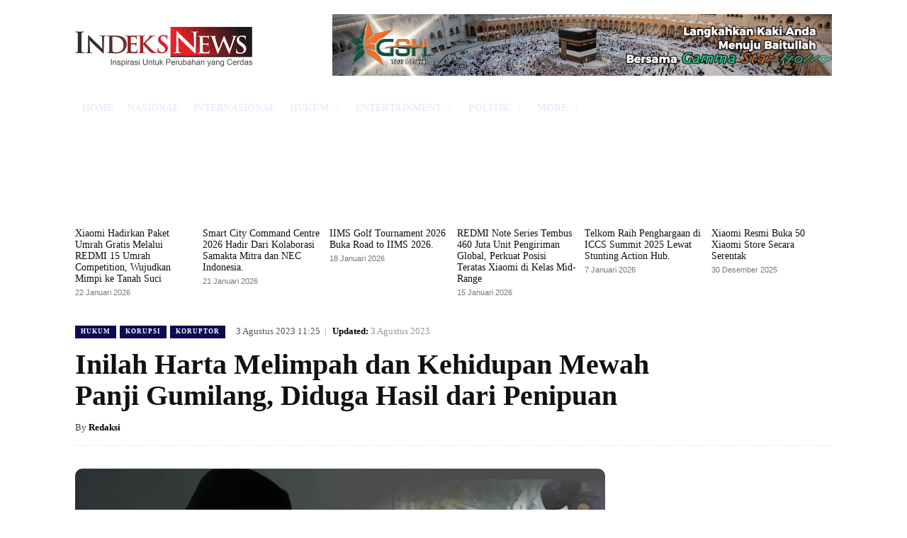

--- FILE ---
content_type: text/html; charset=UTF-8
request_url: https://indeksnews.com/inilah-harta-melimpah-dan-kehidupan-mewah-panji/
body_size: 64528
content:
<!doctype html >
<!--[if IE 8]><html class="ie8" lang="en"> <![endif]-->
<!--[if IE 9]><html class="ie9" lang="en"> <![endif]-->
<!--[if gt IE 8]><!--><html lang="id" prefix="og: https://ogp.me/ns#"> <!--<![endif]--><head><script data-no-optimize="1">var litespeed_docref=sessionStorage.getItem("litespeed_docref");litespeed_docref&&(Object.defineProperty(document,"referrer",{get:function(){return litespeed_docref}}),sessionStorage.removeItem("litespeed_docref"));</script> <title>Inilah Harta Melimpah dan Kehidupan Mewah Panji Gumilang, Diduga Hasil dari Penipuan</title><meta charset="UTF-8" /><meta name="viewport" content="width=device-width, initial-scale=1.0"><link rel="pingback" href="https://indeksnews.com/xmlrpc.php" />
 <script id="google_gtagjs-js-consent-mode-data-layer" type="litespeed/javascript">window.dataLayer=window.dataLayer||[];function gtag(){dataLayer.push(arguments)}
gtag('consent','default',{"ad_personalization":"denied","ad_storage":"denied","ad_user_data":"denied","analytics_storage":"denied","functionality_storage":"denied","security_storage":"denied","personalization_storage":"denied","region":["AT","BE","BG","CH","CY","CZ","DE","DK","EE","ES","FI","FR","GB","GR","HR","HU","IE","IS","IT","LI","LT","LU","LV","MT","NL","NO","PL","PT","RO","SE","SI","SK"],"wait_for_update":500});window._googlesitekitConsentCategoryMap={"statistics":["analytics_storage"],"marketing":["ad_storage","ad_user_data","ad_personalization"],"functional":["functionality_storage","security_storage"],"preferences":["personalization_storage"]};window._googlesitekitConsents={"ad_personalization":"denied","ad_storage":"denied","ad_user_data":"denied","analytics_storage":"denied","functionality_storage":"denied","security_storage":"denied","personalization_storage":"denied","region":["AT","BE","BG","CH","CY","CZ","DE","DK","EE","ES","FI","FR","GB","GR","HR","HU","IE","IS","IT","LI","LT","LU","LV","MT","NL","NO","PL","PT","RO","SE","SI","SK"],"wait_for_update":500}</script> <meta name="description" content="Harta melimpah dan kehidupan mewah Panji Gumilang diduga diperoleh dari penyelewengan dana zakat, pencucian uang (money laundry), dan korupsi dana Bantuan"/><meta name="robots" content="follow, index, max-snippet:-1, max-video-preview:-1, max-image-preview:large"/><link rel="canonical" href="https://indeksnews.com/inilah-harta-melimpah-dan-kehidupan-mewah-panji/" /><meta property="og:locale" content="id_ID" /><meta property="og:type" content="article" /><meta property="og:title" content="Inilah Harta Melimpah dan Kehidupan Mewah Panji Gumilang, Diduga Hasil dari Penipuan" /><meta property="og:description" content="Harta melimpah dan kehidupan mewah Panji Gumilang diduga diperoleh dari penyelewengan dana zakat, pencucian uang (money laundry), dan korupsi dana Bantuan" /><meta property="og:url" content="https://indeksnews.com/inilah-harta-melimpah-dan-kehidupan-mewah-panji/" /><meta property="og:site_name" content="Indeks News" /><meta property="article:publisher" content="https://www.facebook.com/indeksnews/" /><meta property="article:tag" content="Al Zaytun" /><meta property="article:tag" content="Panji Gumilang" /><meta property="article:section" content="HUKUM" /><meta property="og:image" content="https://indeksnews.com/wp-content/uploads/2023/08/8525d1739c6a678f45660be0f32ed2db.jpg" /><meta property="og:image:secure_url" content="https://indeksnews.com/wp-content/uploads/2023/08/8525d1739c6a678f45660be0f32ed2db.jpg" /><meta property="og:image:width" content="728" /><meta property="og:image:height" content="467" /><meta property="og:image:alt" content="Harta Melimpah" /><meta property="og:image:type" content="image/jpeg" /><meta property="article:published_time" content="2023-08-03T11:25:19+07:00" /><meta name="twitter:card" content="summary_large_image" /><meta name="twitter:title" content="Inilah Harta Melimpah dan Kehidupan Mewah Panji Gumilang, Diduga Hasil dari Penipuan" /><meta name="twitter:description" content="Harta melimpah dan kehidupan mewah Panji Gumilang diduga diperoleh dari penyelewengan dana zakat, pencucian uang (money laundry), dan korupsi dana Bantuan" /><meta name="twitter:image" content="https://indeksnews.com/wp-content/uploads/2023/08/8525d1739c6a678f45660be0f32ed2db.jpg" /><meta name="twitter:label1" content="Ditulis oleh" /><meta name="twitter:data1" content="Redaksi" /><meta name="twitter:label2" content="Waktunya membaca" /><meta name="twitter:data2" content="2 menit" /> <script type="application/ld+json" class="rank-math-schema-pro">{"@context":"https://schema.org","@graph":[{"@type":"Place","@id":"https://indeksnews.com/#place","geo":{"@type":"GeoCoordinates","latitude":"-0.9202303151559345","longitude":" 100.4019293387027"},"hasMap":"https://www.google.com/maps/search/?api=1&amp;query=-0.9202303151559345, 100.4019293387027","address":{"@type":"PostalAddress","streetAddress":"Perumahan Pelangi Indah Blok C 4 No 9 Kelurahan, Korong Gadang, Kec. Kuranji, Kota Padang, Sumatera Barat","postalCode":"25156","addressCountry":"Indonesia"}},{"@type":"Organization","@id":"https://indeksnews.com/#organization","name":"IndeksNews","url":"https://indeksnews.com","sameAs":["https://www.facebook.com/indeksnews/"],"email":"artikel.indeksnews@gmail.com","address":{"@type":"PostalAddress","streetAddress":"Perumahan Pelangi Indah Blok C 4 No 9 Kelurahan, Korong Gadang, Kec. Kuranji, Kota Padang, Sumatera Barat","postalCode":"25156","addressCountry":"Indonesia"},"logo":{"@type":"ImageObject","@id":"https://indeksnews.com/#logo","url":"https://indeksnews.com/wp-content/uploads/2020/12/LKogo-Hitam.png","contentUrl":"https://indeksnews.com/wp-content/uploads/2020/12/LKogo-Hitam.png","caption":"Indeks News","inLanguage":"id","width":"1565","height":"1580"},"location":{"@id":"https://indeksnews.com/#place"}},{"@type":"WebSite","@id":"https://indeksnews.com/#website","url":"https://indeksnews.com","name":"Indeks News","alternateName":"Indeks News","publisher":{"@id":"https://indeksnews.com/#organization"},"inLanguage":"id"},{"@type":"ImageObject","@id":"https://indeksnews.com/wp-content/uploads/2023/08/8525d1739c6a678f45660be0f32ed2db.jpg","url":"https://indeksnews.com/wp-content/uploads/2023/08/8525d1739c6a678f45660be0f32ed2db.jpg","width":"728","height":"467","caption":"Harta Melimpah","inLanguage":"id"},{"@type":"BreadcrumbList","@id":"https://indeksnews.com/inilah-harta-melimpah-dan-kehidupan-mewah-panji/#breadcrumb","itemListElement":[{"@type":"ListItem","position":"1","item":{"@id":"https://indeksnews.com","name":"Beranda"}},{"@type":"ListItem","position":"2","item":{"@id":"https://indeksnews.com/category/hukum/","name":"HUKUM"}},{"@type":"ListItem","position":"3","item":{"@id":"https://indeksnews.com/inilah-harta-melimpah-dan-kehidupan-mewah-panji/","name":"Inilah Harta Melimpah dan Kehidupan Mewah Panji Gumilang, Diduga Hasil dari Penipuan"}}]},{"@type":"WebPage","@id":"https://indeksnews.com/inilah-harta-melimpah-dan-kehidupan-mewah-panji/#webpage","url":"https://indeksnews.com/inilah-harta-melimpah-dan-kehidupan-mewah-panji/","name":"Inilah Harta Melimpah dan Kehidupan Mewah Panji Gumilang, Diduga Hasil dari Penipuan","datePublished":"2023-08-03T11:25:19+07:00","dateModified":"2023-08-03T11:25:19+07:00","isPartOf":{"@id":"https://indeksnews.com/#website"},"primaryImageOfPage":{"@id":"https://indeksnews.com/wp-content/uploads/2023/08/8525d1739c6a678f45660be0f32ed2db.jpg"},"inLanguage":"id","breadcrumb":{"@id":"https://indeksnews.com/inilah-harta-melimpah-dan-kehidupan-mewah-panji/#breadcrumb"}},{"@type":"Person","@id":"https://indeksnews.com/author/redaksi/","name":"Redaksi","url":"https://indeksnews.com/author/redaksi/","image":{"@type":"ImageObject","@id":"https://indeksnews.com/wp-content/litespeed/avatar/7707ed7c0a6693dcaa0b3e5d5b5a826f.jpg?ver=1768874962","url":"https://indeksnews.com/wp-content/litespeed/avatar/7707ed7c0a6693dcaa0b3e5d5b5a826f.jpg?ver=1768874962","caption":"Redaksi","inLanguage":"id"},"sameAs":["https://indeksnews.com/","https://libertylinked.com/","https://indeksnews.com/wp-includes/dominoqq/","redmiqq","bandarpkv","bagiqq","viralqq","lonteqq","serverpkv","abangqq","788bola","ligadunia365","resmibet","66mega","https://airportscouncil.org/wp-content/uploads/bandarqq/","https://airportscouncil.org/wp-content/uploads/pkvgames/","https://airportscouncil.org/wp-content/uploads/pokerqq/","https://airportscouncil.org/wp-content/uploads/2024/slotgacor/index.html","https://airportscouncil.org/wp-content/uploads/dominoqq/","https://ieomsociety.org/indonesia/wp-content/uploads/2020/pkvgames/","https://ladyblossomke.co.ke/wp-includes/bandarqq/","https://mudation.com/docs/bandarqq/","https://infokereta.com/register/pkvgames/","https://dbqpbvms.org/cr-7/bandarqq/","https://college.cksc.edu.ph/register/pkvgames/","https://www.cksc.edu.ph/gitrepo/parlay/","https://www.cksc.edu.ph/judibola/","https://www.cksc.edu.ph/login/data1/","https://halofkmusu.or.id/wp-includes/blocks/details/pokerqq/","https://halofkmusu.or.id/wp-includes/blocks/details/dominoqq/","https://www.naturecure.org.in/pokerqq/","https://www.naturecure.org.in/bandarqq/","https://www.naturecure.org.in/dominoqq/","https://cais.org/register/bandarqq/","https://cais.org/register/bandarqq/reqwest/index/","https://cais.org/register/pkvgames/","https://cais.org/register/pkvgames/reqwest/index/","https://cais.org/bola/parlay/","https://cais.org/no1/bandarqq/","https://corporate.solopos.com/register/bandarqq/","https://corporate.solopos.com/register/bandarqq/reqwest/index/","https://corporate.solopos.com/register/pkvgames/","https://corporate.solopos.com/register/pokerqq/","https://corporate.solopos.com/dominoqq/","https://noblehearthospital.com/wp-content/phising/77rabbit/","https://noblehearthospital.com/wp-content/phising/olxgacor/","https://noblehearthospital.com/wp-content/phising/sudoku138/","https://noblehearthospital.com/wp-content/phising/bangbos/","https://noblehearthospital.com/wp-content/phising/pktoto/","https://noblehearthospital.com/wp-content/phising/1win/","https://noblehearthospital.com/wp-content/phising/rumah258/","https://noblehearthospital.com/wp-content/phising/betseru/","https://noblehearthospital.com/wp-content/phising/66kone/","https://noblehearthospital.com/wp-content/phising/hanoman138/","https://noblehearthospital.com/wp-content/phising/ciobet88/","https://dbqpbvms.org/docs/parlay/","https://dbqpbvms.org/mixparlay/","https://dbqpbvms.org/bandarqq/","https://www.dentalworldindia.com/web/bandarqq/","https://www.dentalworldindia.com/public/pkvgames/","https://www.dentalworldindia.com/public/pkvgames/reqwest/index/","https://halofkmusu.or.id/wp-content/upgrade-temp-backup/bandarqq/","https://halofkmusu.or.id/wp-content/upgrade-temp-backup/pkvgames/","https://halofkmusu.or.id/wp-includes/l10n/mixparlay/","https://halofkmusu.or.id/wp-includes/l10n/77rabbit/","https://halofkmusu.or.id/wp-includes/l10n/77rabbit/reqwest/index/","https://suarausu.or.id/wp-content/tutor/","https://suarausu.or.id/wp-content/web/qiuqiu/","https://suarausu.or.id/wp-content/public/mposlot/","https://suarausu.or.id/wp-content/public/slot77/","https://www.cais.org/files/parlay/","https://www.cais.org/img/pgsoft/","https://golearn.com.my/docs/dominoqq/","https://golearn.com.my/public/bandarqq/","https://golearn.com.my/public/pkvgames/","https://corporate.solopos.com/web/qiuqiu/","https://corporate.solopos.com/demo/slotdemo/","https://corporate.solopos.com/org/","https://wpsotp.schooloftomorrow.ph/web/pkvgames/","https://wpsotp.schooloftomorrow.ph/docs/bandarqq/","https://noblehearthospital.com/wp-content/docs/dominoqq/","https://noblehearthospital.com/wp-content/web/parlay/","https://www.ahcfacilities.com/docs/pkvgames/"],"worksFor":{"@id":"https://indeksnews.com/#organization"}},{"@type":"NewsArticle","headline":"Inilah Harta Melimpah dan Kehidupan Mewah Panji Gumilang, Diduga Hasil dari Penipuan","keywords":"Harta Melimpah,Kehidupan mewah,Penipuan,Al Zaytun","datePublished":"2023-08-03T11:25:19+07:00","dateModified":"2023-08-03T11:25:19+07:00","articleSection":"HUKUM, KORUPSI, KORUPTOR","author":{"@id":"https://indeksnews.com/author/redaksi/","name":"Redaksi"},"publisher":{"@id":"https://indeksnews.com/#organization"},"description":"Harta melimpah dan kehidupan mewah Panji Gumilang diduga diperoleh dari penyelewengan dana zakat, pencucian uang (money laundry), dan korupsi dana Bantuan","copyrightYear":"2023","copyrightHolder":{"@id":"https://indeksnews.com/#organization"},"name":"Inilah Harta Melimpah dan Kehidupan Mewah Panji Gumilang, Diduga Hasil dari Penipuan","@id":"https://indeksnews.com/inilah-harta-melimpah-dan-kehidupan-mewah-panji/#richSnippet","isPartOf":{"@id":"https://indeksnews.com/inilah-harta-melimpah-dan-kehidupan-mewah-panji/#webpage"},"image":{"@id":"https://indeksnews.com/wp-content/uploads/2023/08/8525d1739c6a678f45660be0f32ed2db.jpg"},"inLanguage":"id","mainEntityOfPage":{"@id":"https://indeksnews.com/inilah-harta-melimpah-dan-kehidupan-mewah-panji/#webpage"}}]}</script> <link rel='dns-prefetch' href='//fonts.googleapis.com' /><link rel='dns-prefetch' href='//www.googletagmanager.com' /><link rel='dns-prefetch' href='//pagead2.googlesyndication.com' /><link rel='dns-prefetch' href='//fundingchoicesmessages.google.com' /><link rel="alternate" type="application/rss+xml" title="Indeks News &raquo; Feed" href="https://indeksnews.com/feed/" /><link rel="alternate" type="application/rss+xml" title="Indeks News &raquo; Umpan Komentar" href="https://indeksnews.com/comments/feed/" /><link rel="alternate" type="application/rss+xml" title="Indeks News &raquo; Inilah Harta Melimpah dan Kehidupan Mewah Panji Gumilang, Diduga Hasil dari Penipuan Umpan Komentar" href="https://indeksnews.com/inilah-harta-melimpah-dan-kehidupan-mewah-panji/feed/" /><link rel="alternate" title="oEmbed (JSON)" type="application/json+oembed" href="https://indeksnews.com/wp-json/oembed/1.0/embed?url=https%3A%2F%2Findeksnews.com%2Finilah-harta-melimpah-dan-kehidupan-mewah-panji%2F" /><link rel="alternate" title="oEmbed (XML)" type="text/xml+oembed" href="https://indeksnews.com/wp-json/oembed/1.0/embed?url=https%3A%2F%2Findeksnews.com%2Finilah-harta-melimpah-dan-kehidupan-mewah-panji%2F&#038;format=xml" /><style id='wp-img-auto-sizes-contain-inline-css' type='text/css'>img:is([sizes=auto i],[sizes^="auto," i]){contain-intrinsic-size:3000px 1500px}
/*# sourceURL=wp-img-auto-sizes-contain-inline-css */</style><style id="litespeed-ccss">.tdc-font-tdmp{display:inline-block;font:normal normal normal 14px/1 td-multipurpose;font-size:inherit;text-rendering:auto;-webkit-font-smoothing:antialiased;-moz-osx-font-smoothing:grayscale}.tdc-font-tdmp-arrow-down:before{content:""}.tdc-font-tdmp-arrow-right:before{content:""}:root{--td_theme_color:#4db2ec;--td_grid_border_color:#ededed;--td_black:#222;--td_text_color:#111;--td_default_google_font_1:'Open Sans', 'Open Sans Regular', sans-serif;--td_default_google_font_2:'Roboto', sans-serif}html{font-family:sans-serif;-ms-text-size-adjust:100%;-webkit-text-size-adjust:100%}body{margin:0}article{display:block}a{background-color:#fff0}img{border:0}input,textarea{color:inherit;font:inherit;margin:0}html input[type="button"]{-webkit-appearance:button}input::-moz-focus-inner{border:0;padding:0}input{line-height:normal}textarea{overflow:auto}*{-webkit-box-sizing:border-box;-moz-box-sizing:border-box;box-sizing:border-box}*:before,*:after{-webkit-box-sizing:border-box;-moz-box-sizing:border-box;box-sizing:border-box}img{max-width:100%;height:auto}.td-main-content-wrap{background-color:#fff}.td-page-meta{display:none}.tdc-row{width:1068px;margin-right:auto;margin-left:auto}.tdc-row:before,.tdc-row:after{display:table;content:"";line-height:0}.tdc-row:after{clear:both}.tdc-row[class*="stretch_row"]>.td-pb-row>.td-element-style{width:100vw!important;left:50%!important;transform:translateX(-50%)!important}@media (max-width:767px){.td-pb-row>.td-element-style{width:100vw!important;left:50%!important;transform:translateX(-50%)!important}}.td-pb-row{*zoom:1;margin-right:-24px;margin-left:-24px;position:relative}.td-pb-row:before,.td-pb-row:after{display:table;content:""}.td-pb-row:after{clear:both}.td-pb-row [class*="td-pb-span"]{display:block;min-height:1px;float:left;padding-right:24px;padding-left:24px;position:relative}@media (min-width:1019px) and (max-width:1140px){.td-pb-row [class*="td-pb-span"]{padding-right:20px;padding-left:20px}}@media (min-width:768px) and (max-width:1018px){.td-pb-row [class*="td-pb-span"]{padding-right:14px;padding-left:14px}}@media (max-width:767px){.td-pb-row [class*="td-pb-span"]{padding-right:0;padding-left:0;float:none;width:100%}}.td-pb-span3{width:25%}.td-pb-span4{width:33.33333333%}.td-pb-span8{width:66.66666667%}.td-pb-span9{width:75%}.td-pb-span12{width:100%}.wpb_row{margin-bottom:0}.vc_row .vc_column-inner{padding-left:0;padding-right:0}@media (min-width:1019px) and (max-width:1140px){.tdc-row{width:980px}.td-pb-row{margin-right:-20px;margin-left:-20px}}@media (min-width:768px) and (max-width:1018px){.tdc-row{width:740px}.td-pb-row{margin-right:-14px;margin-left:-14px}}@media (max-width:767px){.tdc-row{width:100%;padding-left:20px;padding-right:20px}.td-pb-row{width:100%;margin-left:0;margin-right:0}}@media (min-width:768px){.td-drop-down-search .td-search-form{margin:20px}}#td-outer-wrap{overflow:hidden}@media (max-width:767px){#td-outer-wrap{margin:auto;width:100%;-webkit-transform-origin:50% 200px 0;transform-origin:50% 200px 0}}.td-menu-background{background-repeat:var(--td_mobile_background_repeat,no-repeat);background-size:var(--td_mobile_background_size,cover);background-position:var(--td_mobile_background_size,center top);position:fixed;top:0;display:block;width:100%;height:113%;z-index:9999;visibility:hidden;transform:translate3d(-100%,0,0);-webkit-transform:translate3d(-100%,0,0)}.td-menu-background:before{content:"";width:100%;height:100%;position:absolute;top:0;left:0;opacity:.98;background:#313b45;background:-webkit-gradient(left top,left bottom,color-stop(0%,var(--td_mobile_gradient_one_mob,#313b45)),color-stop(100%,var(--td_mobile_gradient_two_mob,#3393b8)));background:linear-gradient(to bottom,var(--td_mobile_gradient_one_mob,#313b45) 0%,var(--td_mobile_gradient_two_mob,#3393b8) 100%)}#td-mobile-nav{padding:0;position:fixed;width:100%;height:calc(100% + 1px);top:0;z-index:9999;visibility:hidden;transform:translate3d(-99%,0,0);-webkit-transform:translate3d(-99%,0,0);left:-1%;font-family:-apple-system,".SFNSText-Regular","San Francisco","Roboto","Segoe UI","Helvetica Neue","Lucida Grande",sans-serif}#td-mobile-nav .td_display_err{text-align:center;color:var(--td_mobile_text_color,#ffffff);border:none;-webkit-box-shadow:0 0 8px rgb(0 0 0/.16);box-shadow:0 0 8px rgb(0 0 0/.16);margin:-9px -30px 24px;font-size:14px;border-radius:0;padding:12px;position:relative;background-color:rgb(255 255 255/.06);display:none}#td-mobile-nav input:invalid{box-shadow:none!important}#td-mobile-nav{height:1px;overflow:hidden}#td-mobile-nav .td-menu-socials{padding:0 65px 0 20px;overflow:hidden;height:60px}.td-mobile-close{position:absolute;right:1px;top:0;z-index:1000}.td-mobile-close .td-icon-close-mobile{height:70px;width:70px;line-height:70px;font-size:21px;color:var(--td_mobile_text_color,#ffffff);top:4px;position:relative}.td-mobile-content{padding:20px 20px 0}.td-mobile-container{padding-bottom:20px;position:relative}.td-mobile-content ul{list-style:none;margin:0;padding:0}.td-mobile-content li{float:none;margin-left:0;-webkit-touch-callout:none}.td-mobile-content li a{display:block;line-height:21px;font-size:21px;color:var(--td_mobile_text_color,#ffffff);margin-left:0;padding:12px 30px 12px 12px;font-weight:700}.td-mobile-container{opacity:1}#td-mobile-nav .td-login-animation{opacity:0;position:absolute;top:0;width:100%}#td-mobile-nav .td-login-animation .td-login-inputs{height:76px}.td-search-wrap-mob{padding:0;position:absolute;width:100%;height:auto;top:0;text-align:center;z-index:9999;visibility:hidden;color:var(--td_mobile_text_color,#ffffff);font-family:-apple-system,".SFNSText-Regular","San Francisco","Roboto","Segoe UI","Helvetica Neue","Lucida Grande",sans-serif}.td-search-wrap-mob .td-drop-down-search{opacity:0;visibility:hidden;-webkit-backface-visibility:hidden;position:relative}.td-search-wrap-mob #td-header-search-mob{color:var(--td_mobile_text_color,#ffffff);font-weight:700;font-size:26px;height:40px;line-height:36px;border:0;background:#fff0;outline:0;margin:8px 0;padding:0;text-align:center}.td-search-wrap-mob .td-search-input{margin:0 5%;position:relative}.td-search-wrap-mob .td-search-input span{opacity:.8;font-size:12px}.td-search-wrap-mob .td-search-input:before,.td-search-wrap-mob .td-search-input:after{content:"";position:absolute;display:block;width:100%;height:1px;background-color:var(--td_mobile_text_color,#ffffff);bottom:0;left:0;opacity:.2}.td-search-wrap-mob .td-search-input:after{opacity:.8;transform:scaleX(0);-webkit-transform:scaleX(0)}.td-search-wrap-mob .td-search-form{margin-bottom:30px}.td-search-background{background-repeat:no-repeat;background-size:cover;background-position:center top;position:fixed;top:0;display:block;width:100%;height:113%;z-index:9999;transform:translate3d(100%,0,0);-webkit-transform:translate3d(100%,0,0);visibility:hidden}.td-search-background:before{content:"";width:100%;height:100%;position:absolute;top:0;left:0;opacity:.98;background:#313b45;background:-webkit-gradient(left top,left bottom,color-stop(0%,var(--td_mobile_gradient_one_mob,#313b45)),color-stop(100%,var(--td_mobile_gradient_two_mob,#3393b8)));background:linear-gradient(to bottom,var(--td_mobile_gradient_one_mob,#313b45) 0%,var(--td_mobile_gradient_two_mob,#3393b8) 100%)}.td-search-close{text-align:right;z-index:1000}.td-search-close .td-icon-close-mobile{height:70px;width:70px;line-height:70px;font-size:21px;color:var(--td_mobile_text_color,#ffffff);position:relative;top:4px;right:0}#td-mobile-nav label{position:absolute;top:26px;left:10px;font-size:17px;color:var(--td_mobile_text_color,#ffffff);opacity:.6}.td-login-inputs{position:relative}body{font-family:Verdana,BlinkMacSystemFont,-apple-system,"Segoe UI",Roboto,Oxygen,Ubuntu,Cantarell,"Open Sans","Helvetica Neue",sans-serif;font-size:14px;line-height:21px}p{margin-top:0;margin-bottom:21px}a{color:var(--td_theme_color,#4db2ec);text-decoration:none}ul{padding:0}ul li{line-height:24px;margin-left:21px}h1,h3{font-family:var(--td_default_google_font_2,'Roboto',sans-serif);color:var(--td_text_color,#111111);font-weight:400;margin:6px 0}h3>a{color:var(--td_text_color,#111111)}h1{font-size:32px;line-height:40px;margin-top:33px;margin-bottom:23px}h3{font-size:22px;line-height:30px;margin-top:27px;margin-bottom:17px}textarea{font-size:12px;line-height:21px;color:#444;border:1px solid #e1e1e1;width:100%;max-width:100%;height:168px;min-height:168px;padding:6px 9px}@media (max-width:767px){textarea{font-size:16px}}input[type=text],input[type=email]{font-size:12px;line-height:21px;color:#444;border:1px solid #e1e1e1;width:100%;max-width:100%;height:34px;padding:3px 9px}@media (max-width:767px){input[type=text],input[type=email]{font-size:16px}}input[type=password]{width:100%;position:relative;top:0;display:inline-table;vertical-align:middle;font-size:12px;line-height:21px;color:#444;border:1px solid #ccc;max-width:100%;height:34px;padding:3px 9px;margin-bottom:10px}@media (max-width:767px){input[type=password]{font-size:16px}}.td_module_wrap{position:relative;padding-bottom:35px}.td_module_wrap .entry-title{font-size:21px;line-height:25px;margin:0 0 6px 0}.entry-title{word-wrap:break-word}.td-module-thumb{position:relative;margin-bottom:13px}.td-module-thumb .entry-thumb{display:block}.td-module-meta-info{font-family:var(--td_default_google_font_1,'Open Sans','Open Sans Regular',sans-serif);font-size:11px;margin-bottom:7px;line-height:1;min-height:17px}.td-post-author-name{font-weight:700;display:inline-block;position:relative;top:2px}.td-post-author-name a{color:#000}.td-post-author-name span{color:#ccc;margin:0 2px 0 2px;font-weight:400}.td-post-date{color:#767676;display:inline-block;position:relative;top:2px}.td-post-category{font-family:var(--td_default_google_font_1,'Open Sans','Open Sans Regular',sans-serif);font-size:10px;font-weight:600;line-height:1;background-color:var(--td_black,#222222);color:#fff;margin-right:5px;padding:3px 6px 4px;display:block;vertical-align:top}.td-module-meta-info .td-post-category{display:inline-block}.td-main-content-wrap{padding-bottom:40px}@media (max-width:767px){.td-main-content-wrap{padding-bottom:26px}}.td-pb-span4 .wpb_wrapper{perspective:unset!important}.post{background-color:var(--td_container_transparent,#ffffff)}#cancel-comment-reply-link{font-size:12px;font-weight:400;color:var(--td_text_color,#111111);margin-left:10px}.comment-form .td-warning-comment,.comment-form .td-warning-author,.comment-form .td-warning-email,.comment-form .td-warning-email-error{display:none}.comment-form textarea{display:block}[class^="td-icon-"]:before,[class*=" td-icon-"]:before{font-family:"newspaper";speak:none;font-style:normal;font-weight:400;font-variant:normal;text-transform:none;line-height:1;text-align:center;-webkit-font-smoothing:antialiased;-moz-osx-font-smoothing:grayscale}[class*="td-icon-"]{line-height:1;text-align:center;display:inline-block}.td-icon-menu-up:before{content:""}.td-icon-search:before{content:""}.td-icon-read-down:before{content:""}.td-icon-close-mobile:before{content:""}.td-icon-vertical-line:before{content:""}@media (max-width:767px){.td-header-desktop-wrap{display:none}}@media (min-width:767px){.td-header-mobile-wrap{display:none}}.tdc_zone{margin:0}.td-main-content-wrap .tdc_zone{z-index:0}.td-header-template-wrap{z-index:100}.td-header-desktop-wrap{width:100%}.td-header-desktop-sticky-wrap,.td-header-mobile-sticky-wrap{position:fixed;top:0;width:100%;z-index:999;visibility:hidden;opacity:0}#td-mobile-nav .td-menu-login-section{list-style:none;position:relative;margin-top:20px}#td-mobile-nav .td-menu-login-section a{color:var(--td_mobile_text_color,#ffffff)}#td-mobile-nav .td-guest-wrap{height:40px;text-align:center}#td-mobile-nav .td-guest-wrap .td-menu-login{display:inline-block;font-size:20px;font-weight:700;color:#fff;vertical-align:middle}#td-mobile-nav .td-guest-wrap .td-menu-login span{background-color:var(--td_mobile_text_color,#ffffff);width:1px;height:20px;display:inline-block;margin:0 13px;line-height:20px;position:relative;top:3px;opacity:.3}#td-mobile-nav .td-register-section{position:absolute;top:0;color:var(--td_mobile_text_color,#ffffff);width:100%;z-index:-1}#td-mobile-nav .td-register-section a{color:var(--td_mobile_text_color,#ffffff)}#td-mobile-nav .td-register-section .td-icon-read-down{font-size:23px;transform:rotate(90deg);-webkit-transform:rotate(90deg);line-height:74px;width:74px}#td-mobile-nav .td-register-section .td-login-input{color:var(--td_mobile_text_color,#ffffff);font-weight:400;font-size:17px;height:40px;line-height:40px;border:0;background:#fff0;outline:0;margin:18px 0;position:relative;border-bottom:1px solid var(--td_mobile_text_color,rgb(255 255 255 / .2));border-radius:0;box-shadow:none}#td-mobile-nav .td-register-section .td-login-form-wrap{padding:0 30px}#td-mobile-nav .td-register-section .td-login-button{display:block;text-align:center;width:100%;text-transform:uppercase;line-height:50px;color:var(--td_mobile_button_color_mob,#000000);border:none;-webkit-box-shadow:0 0 8px rgb(0 0 0/.36);box-shadow:0 0 8px rgb(0 0 0/.36);margin:17px 0 15px;font-size:17px;border-radius:0;background-color:var(--td_mobile_button_background_mob,#ffffff);opacity:.8;text-shadow:none}#td-mobile-nav .td-register-section .td-login-info-text{text-align:center;margin-bottom:20px}#td-mobile-nav .td-register-section .td-login-register-link a{width:100%;display:block;padding:13px;margin-top:24px;font-size:13px;text-transform:uppercase;color:#fff;position:relative;text-align:center}#td-mobile-nav .td-register-section .td-login-register-link a:before{content:"";width:100%;height:100%;position:absolute;top:0;left:0;border:1px solid #fff;opacity:0}#td-mobile-nav .td-login-title{position:absolute;top:0;padding:0 50px;text-align:center;line-height:74px;text-transform:uppercase;width:100%;font-size:17px;height:74px;overflow:hidden;z-index:-1}#td-mobile-nav .td-login-panel-title{text-align:center;font-size:16px;padding:30px 10px}#td-mobile-nav .td-login-panel-title span{display:inline-block;font-size:28px;font-weight:700;width:100%;margin-bottom:10px}.td_block_wrap{margin-bottom:48px;position:relative;clear:both}@media (max-width:767px){.td_block_wrap{margin-bottom:32px}}.td-block-title-wrap{position:relative}.td-fix-index{transform:translateZ(0);-webkit-transform:translateZ(0)}.td_module_flex_1{display:inline-block;width:100%;padding-bottom:0}.td_module_flex_1 .td-module-container{display:flex;flex-direction:column;position:relative}.td_module_flex_1 .td-module-container:before{content:"";position:absolute;bottom:0;left:0;width:100%;height:1px}.td_module_flex_1 .td-image-wrap{display:block;position:relative}.td_module_flex_1 .td-image-container{position:relative;flex:0 0 auto;width:100%;height:100%}.td_module_flex_1 .td-module-thumb{margin-bottom:0}.td_module_flex_1 .td-module-meta-info{width:100%;margin-bottom:0;z-index:1;border:0 solid #eaeaea;min-height:0}.td_module_flex_1 .td-thumb-css{width:100%;height:100%;position:absolute;background-size:cover;background-position:center center}.td-mc1-wrap:after,.td-mc1-wrap .td_module_wrap:after{content:"";display:table;clear:both}.td_module_flex_1 .td-image-wrap{padding-bottom:50%}.td_module_flex_1 .td-module-meta-info{padding:13px 0 0 0}.tdb-template .td-main-content-wrap{padding-bottom:0}#login_pass-mob{display:none!important}.td-a-rec img{display:block}.td-a-rec-id-custom-spot{margin-bottom:0;text-align:center}.td-a-rec-id-custom-spot img{margin:0 auto}.td-container-wrap{background-color:var(--td_container_transparent,#ffffff);margin-left:auto;margin-right:auto}.td-scroll-up{position:fixed;bottom:4px;right:5px;z-index:9999}.td-scroll-up[data-style="style1"]{display:none;width:40px;height:40px;background-color:var(--td_theme_color,#4db2ec);transform:translate3d(0,70px,0)}.td-scroll-up[data-style="style1"] .td-icon-menu-up{position:relative;color:#fff;font-size:20px;display:block;text-align:center;width:40px;top:7px}.td-element-style{position:absolute;z-index:0;width:100%;height:100%;top:0;bottom:0;left:0;right:0;overflow:hidden}.td-element-style-before{opacity:0}body.td-animation-stack-type0 .td-animation-stack .entry-thumb,body.td-animation-stack-type0 .post img:not(.woocommerce-product-gallery img):not(.rs-pzimg){opacity:0}html{font-family:sans-serif;-ms-text-size-adjust:100%;-webkit-text-size-adjust:100%}body{margin:0}article{display:block}a{background-color:#fff0}h1{font-size:2em;margin:.67em 0}img{border:0}input,textarea{color:inherit;font:inherit;margin:0}html input[type="button"]{-webkit-appearance:button}input::-moz-focus-inner{border:0;padding:0}input{line-height:normal}textarea{overflow:auto}.td-pulldown-filter-list{display:none}:root{--metro-blue:#2579E8;--metro-blue-acc:#509CFF;--metro-red:#E83030;--metro-exclusive:#1DCA95;--accent-color:#fff;--amsonia-primary-color:#366BD9;--amsonia-accent-color:#6D9AF8;--amsonia-dark:#060E2F;--amsonia-white:#FFFFFF;--amsonia-off-white:#eaecf8;--amsonia-gray:#9191A1;--amsonia-dark-blue:#354792}:root{--td_excl_label:'EKSKLUSIF';--td_theme_color:#29509f;--td_slider_text:rgba(41,80,159,0.7);--td_container_transparent:transparent}:root{--td_excl_label:'EKSKLUSIF';--td_theme_color:#29509f;--td_slider_text:rgba(41,80,159,0.7);--td_container_transparent:transparent}.tdi_2{min-height:0}.td-header-mobile-wrap{position:relative;width:100%}.tdi_4{min-height:0}.tdi_4{display:block}.tdi_4:before,.tdi_4:after{display:table}@media (max-width:767px){.tdi_4{display:flex;flex-direction:row;flex-wrap:nowrap;justify-content:flex-start;align-items:flex-start}.tdi_4:before,.tdi_4:after{display:none}}.tdi_6{vertical-align:baseline}.tdi_6>.wpb_wrapper{display:block}.tdi_6>.wpb_wrapper{width:auto;height:auto}@media (max-width:767px){.tdi_6>.wpb_wrapper{display:flex;flex-direction:row;flex-wrap:nowrap;justify-content:flex-start;align-items:flex-start}.tdi_6>.wpb_wrapper{width:100%;height:100%}}@media (max-width:767px){.tdi_6{width:80px!important}}.tdb-header-align{vertical-align:middle}.tdb_mobile_search{margin-bottom:0;clear:none}.tdi_7{display:inline-block}.tdi_7 .tdb-block-inner{text-align:center}.tdi_7 .tdb-header-search-button-mob i{font-size:22px;width:55px;height:55px;line-height:55px}.tdi_9{vertical-align:baseline}.tdi_9>.wpb_wrapper{display:block}.tdi_9>.wpb_wrapper{width:auto;height:auto}.tdb_header_logo{margin-bottom:0;clear:none}.tdb_header_logo .tdb-logo-a{display:flex;align-items:flex-start}.tdb_header_logo .tdb-logo-img-wrap img{display:block}.tdi_10 .tdb-logo-a{flex-direction:row;align-items:center;justify-content:flex-start}.tdi_10 .tdb-logo-img-wrap{display:block}@media (max-width:767px){.tdi_10 .tdb-logo-img{max-width:200px}}.tdi_12{min-height:0}.tdi_12{display:block}.tdi_12:before,.tdi_12:after{display:table}@media (max-width:767px){.tdi_12{position:relative}}@media (max-width:767px){.tdi_11_rand_style>.td-element-style-before{content:""!important;width:100%!important;height:100%!important;position:absolute!important;top:0!important;left:0!important;display:block!important;z-index:0!important;border-color:#000000!important;background-image:url(https://indeksnews.com/wp-content/uploads/2025/06/grea.jpg)!important;border-style:solid!important;border-width:4px 0 0 0px!important;background-size:cover!important;background-position:center top!important}}@media (max-width:767px){.tdi_11_rand_style{background-color:#ffffff!important}}.tdi_14{vertical-align:baseline}.tdi_14>.wpb_wrapper{display:block}.tdi_14>.wpb_wrapper{width:auto;height:auto}.tdb_mobile_horiz_menu{margin-bottom:0;clear:none}.tdb_mobile_horiz_menu.tdb-horiz-menu-singleline{width:100%}.tdb_mobile_horiz_menu.tdb-horiz-menu-singleline .tdb-horiz-menu{display:block;width:100%;overflow-x:auto;overflow-y:hidden;font-size:0;white-space:nowrap}.tdb_mobile_horiz_menu.tdb-horiz-menu-singleline .tdb-horiz-menu>li{position:static;display:inline-block;float:none}.tdb_mobile_horiz_menu.tdb-horiz-menu-singleline .tdb-horiz-menu ul{left:0;width:100%;z-index:-1}.tdb-horiz-menu{display:table;margin:0}.tdb-horiz-menu,.tdb-horiz-menu ul{list-style-type:none}.tdb-horiz-menu ul,.tdb-horiz-menu li{line-height:1}.tdb-horiz-menu li{margin:0;font-family:var(--td_default_google_font_1,'Open Sans','Open Sans Regular',sans-serif)}.tdb-horiz-menu>li{position:relative;float:left;font-size:0}.tdb-horiz-menu>li>a{display:inline-block;padding:0 9px;font-weight:700;font-size:13px;line-height:41px;vertical-align:middle;-webkit-backface-visibility:hidden;color:#000}.tdb-horiz-menu>li>a>.tdb-menu-item-text{display:inline-block}.tdb-horiz-menu ul{position:absolute;top:auto;left:-7px;padding:8px 0;background-color:#fff;visibility:hidden;opacity:0}.tdb-horiz-menu ul li>a{white-space:nowrap;display:block;padding:5px 18px;font-size:11px;line-height:18px;color:#111}.tdi_15{display:inline-block}.tdi_15 .tdb-horiz-menu>li>a{color:#fff}.tdi_15 .tdb-horiz-menu ul{box-shadow:1px 1px 4px 0 rgb(0 0 0/.15)}.tdi_17{min-height:0}.tdi_17{display:block}.tdi_17:before,.tdi_17:after{display:table}.tdi_19{vertical-align:baseline}.tdi_19>.wpb_wrapper{display:block}.tdi_19>.wpb_wrapper{width:auto;height:auto}@media (max-width:767px){.tdi_20{padding-top:20px!important}}.tdi_20.td-a-rec{text-align:center}.tdi_20.td-a-rec:not(.td-a-rec-no-translate){transform:translateZ(0)}.tdi_20 .td_spot_img_all img{border-style:none}.tdi_22{min-height:0}@media (max-width:767px){.td-header-mobile-sticky-wrap{transform:translateY(-120%);-webkit-transform:translateY(-120%);-moz-transform:translateY(-120%);-ms-transform:translateY(-120%);-o-transform:translateY(-120%)}}.tdi_24{min-height:0}.tdi_24{display:block}.tdi_24:before,.tdi_24:after{display:table}.tdi_26{vertical-align:baseline}.tdi_26>.wpb_wrapper{display:block}.tdi_26>.wpb_wrapper{width:auto;height:auto}.tdi_28{min-height:0}.td-header-desktop-wrap{position:relative}.tdi_30{min-height:0}.tdi_30{display:flex;flex-direction:row;flex-wrap:nowrap;justify-content:flex-start;align-items:center}.tdi_30:before,.tdi_30:after{display:none}@media (min-width:768px){.tdi_30{margin-left:-10px;margin-right:-10px}.tdi_30>.vc_column{padding-left:10px;padding-right:10px}}.tdi_30{padding-top:20px!important;padding-bottom:20px!important;position:relative}.tdi_30 .td_block_wrap{text-align:left}.tdi_29_rand_style{background-color:var(--amsonia-white)!important}.tdi_32{vertical-align:baseline}.tdi_32>.wpb_wrapper{display:flex;flex-direction:column;flex-wrap:nowrap;justify-content:flex-start;align-items:flex-start}.tdi_32>.wpb_wrapper{width:100%;height:100%}.tdi_33 .tdb-logo-a{flex-direction:row;align-items:center;justify-content:flex-start}.tdi_33 .tdb-logo-img{max-width:250px}.tdi_33 .tdb-logo-img-wrap{display:block}.tdi_35{vertical-align:baseline}.tdi_35>.wpb_wrapper{display:flex;flex-direction:column;flex-wrap:nowrap;justify-content:flex-start;align-items:center}.tdi_35>.wpb_wrapper{width:100%;height:100%}.tdi_36.td-a-rec{text-align:center}.tdi_36.td-a-rec:not(.td-a-rec-no-translate){transform:translateZ(0)}.tdi_36 .td_spot_img_all img{border-style:none}.tdi_38{min-height:0}.tdi_38{display:flex;flex-direction:row;flex-wrap:nowrap;justify-content:flex-start;align-items:center}.tdi_38:before,.tdi_38:after{display:none}@media (min-width:768px){.tdi_38{margin-left:-10px;margin-right:-10px}.tdi_38>.vc_column{padding-left:10px;padding-right:10px}}.tdi_38{height:40px!important;position:relative}.tdi_38 .td_block_wrap{text-align:left}.tdi_37_rand_style>.td-element-style-before{content:""!important;width:100%!important;height:100%!important;position:absolute!important;top:0!important;left:0!important;display:block!important;z-index:0!important;background-image:url(https://indeksnews.com/wp-content/uploads/2025/06/grea.jpg)!important;background-size:cover!important;background-position:center top!important}.tdi_37_rand_style{background-color:#ffffff!important}.tdi_40{vertical-align:baseline}.tdi_40>.wpb_wrapper{display:flex;flex-direction:row;flex-wrap:nowrap;justify-content:flex-start;align-items:center}.tdi_40>.wpb_wrapper{width:100%;height:100%}.tdi_40{border-color:#ce1c1c!important;border-style:solid!important;border-width:0!important}.tdi_41{height:50px!important}.tdb_header_menu{margin-bottom:0;z-index:999;clear:none}.tdb_header_menu .tdb-main-sub-icon-fake,.tdb_header_menu .tdb-sub-icon-fake{display:none}.tdb_header_menu .tdb-menu{display:inline-block;vertical-align:middle;margin:0}.tdb_header_menu .tdb-menu .tdb-menu-item-inactive>ul{visibility:hidden;opacity:0}.tdb_header_menu .tdb-menu .sub-menu{font-size:14px;position:absolute;top:-999em;background-color:#fff;z-index:99}.tdb_header_menu .tdb-menu .sub-menu>li{list-style-type:none;margin:0;font-family:var(--td_default_google_font_1,'Open Sans','Open Sans Regular',sans-serif)}.tdb_header_menu .tdb-menu>li{float:left;list-style-type:none;margin:0}.tdb_header_menu .tdb-menu>li>a{position:relative;display:inline-block;padding:0 14px;font-weight:700;font-size:14px;line-height:48px;vertical-align:middle;text-transform:uppercase;-webkit-backface-visibility:hidden;color:#000;font-family:var(--td_default_google_font_1,'Open Sans','Open Sans Regular',sans-serif)}.tdb_header_menu .tdb-menu>li>a:after{content:"";position:absolute;bottom:0;left:0;right:0;margin:0 auto;width:0;height:3px;background-color:var(--td_theme_color,#4db2ec);-webkit-transform:translate3d(0,0,0);transform:translate3d(0,0,0)}.tdb_header_menu .tdb-menu>li>a>.tdb-menu-item-text{display:inline-block}.tdb_header_menu .tdb-menu>li>a .tdb-menu-item-text{vertical-align:middle;float:left}.tdb_header_menu .tdb-menu>li>a .tdb-sub-menu-icon{margin:0 0 0 7px}.tdb_header_menu .tdb-menu-item-text{word-wrap:break-word}.tdb_header_menu .tdb-menu-item-text,.tdb_header_menu .tdb-sub-menu-icon{vertical-align:middle}.tdb_header_menu .tdb-sub-menu-icon{position:relative;top:0;padding-left:0}.tdb_header_menu .tdb-normal-menu{position:relative}.tdb_header_menu .tdb-normal-menu ul{left:0;padding:15px 0;text-align:left}.tdb_header_menu .tdb-normal-menu ul .tdb-menu-item{position:relative;list-style-type:none}.tdb_header_menu .tdb-normal-menu ul .tdb-menu-item>a{position:relative;display:block;padding:7px 30px;font-size:12px;line-height:20px;color:#111}.tdb_header_menu .tdb-normal-menu>ul{left:-15px}.tdi_41 .tdb-menu>li>a{padding:0 10px;color:var(--amsonia-off-white)}.tdi_41 .tdb-menu>li>a .tdb-sub-menu-icon{font-size:11px;top:-1px}.tdi_41 .tdb-menu>li>a{font-family:Be Vietnam Pro!important;font-size:14px!important;line-height:3.6!important;font-weight:700!important;text-transform:capitalize!important}.tdi_41 .tdb-menu>.tdb-normal-menu>ul{left:0}.tdi_41 .tdb-menu .tdb-normal-menu ul{padding:20px;background-color:var(--amsonia-white);box-shadow:1px 0 40px 0 var(--amsonia-accent-color)}.tdi_41 .tdb-menu .tdb-normal-menu ul .tdb-menu-item>a{margin-bottom:15px;font-family:Be Vietnam Pro!important;font-size:14px!important;line-height:1.2!important;font-weight:700!important}.tdi_41 .tdb-menu .tdb-normal-menu ul .tdb-menu-item:last-child>a{margin-bottom:0}.tdi_41 .tdb-menu .tdb-normal-menu ul .tdb-menu-item>a{padding:0}@media (min-width:768px) and (max-width:1018px){.tdi_41 .tdb-menu>li>a{font-size:12px!important}}.tdi_41 .tdb-menu>li>a:after{background-color:#dda8a8;height:5px;bottom:0}@media (min-width:768px) and (max-width:1018px){.tdi_41 .tdb-menu>li>a:after{height:3px}}.tds_menu_sub_active2 .tdb-menu ul .tdb-normal-menu>a .tdb-menu-item-text{position:relative}.tds_menu_sub_active2 .tdb-menu ul .tdb-normal-menu>a .tdb-menu-item-text:after{content:"";position:absolute;bottom:0;left:0;width:100%;height:2px;background-color:var(--td_theme_color,#4db2ec);opacity:0}.tdi_41 .tdb-menu ul .tdb-normal-menu>a .tdb-menu-item-text:after{bottom:-3px;background-color:var(--amsonia-accent-color)}.tdi_45{vertical-align:baseline}.tdi_45>.wpb_wrapper{display:flex;flex-direction:column;flex-wrap:nowrap;justify-content:flex-start;align-items:flex-end}.tdi_45>.wpb_wrapper{width:100%;height:100%}.tdi_46{display:inline-block}.tdi_46 .tdb-header-search-button-mob i{font-size:22px;width:55px;height:55px;line-height:55px}.tdi_46 .tdb-header-search-button-mob{color:#fff}.tdi_48{min-height:0}.tdi_48{display:block}.tdi_48:before,.tdi_48:after{display:table}.tdi_50{vertical-align:baseline}.tdi_50>.wpb_wrapper{display:block}.tdi_50>.wpb_wrapper{width:auto;height:auto}.tdi_51{margin-bottom:20px!important;padding-top:20px!important}.tdi_51 .td-image-wrap{padding-bottom:65%}.tdi_51 .entry-thumb{background-position:center 50%}.tdi_51 .td-module-container{flex-direction:column;border-color:#eaeaea!important}.tdi_51 .td-image-container{display:block;order:0}.tdi_51 .td-module-meta-info{border-color:#eaeaea}.tdi_51 .td_module_wrap{width:16.66666667%;float:left;padding-left:5px;padding-right:5px;padding-bottom:18px;margin-bottom:18px}.tdi_51 .td_block_inner{margin-left:-5px;margin-right:-5px}.tdi_51 .td-module-container:before{bottom:-18px;border-color:#eaeaea}.tdi_51 .entry-thumb,.tdi_51 .td-image-wrap:before,.tdi_51 .td-image-wrap:after,.tdi_51 .entry-thumb:before,.tdi_51 .entry-thumb:after{border-radius:6px}.tdi_51 .td-author-date{display:inline}.tdi_51 .td-post-author-name{display:none}.tdi_51 .td-post-date,.tdi_51 .td-post-author-name span{display:inline-block}.tdi_51 .td_module_wrap:nth-child(6n+1){clear:both}.tdi_51 .td_module_wrap:nth-last-child(-n+6){margin-bottom:0;padding-bottom:0}.tdi_51 .td_module_wrap:nth-last-child(-n+6) .td-module-container:before{display:none}.tdi_51 .td-module-title a{box-shadow:inset 0 0 0 0#000}.tdi_51 .entry-title{margin:6px 0 4px;font-family:Roboto!important;font-size:14px!important;line-height:1.2!important;font-weight:500!important}.tdi_51 .td-editor-date,.tdi_51 .td-editor-date .td-post-author-name a,.tdi_51 .td-editor-date .entry-date{font-weight:400!important}@media (min-width:1019px) and (max-width:1140px){.tdi_51 .td_module_wrap{padding-bottom:18px;margin-bottom:18px;clear:none!important;padding-bottom:18px!important;margin-bottom:18px!important}.tdi_51 .td-module-container:before{bottom:-18px}.tdi_51 .td_module_wrap:nth-child(6n+1){clear:both!important}.tdi_51 .td_module_wrap:nth-last-child(-n+6){margin-bottom:0!important;padding-bottom:0!important}.tdi_51 .td_module_wrap .td-module-container:before{display:block!important}.tdi_51 .td_module_wrap:nth-last-child(-n+6) .td-module-container:before{display:none!important}.tdi_51 .td-module-title a{box-shadow:inset 0 0 0 0#000}.tdi_51 .entry-title{font-size:13px!important}}@media (min-width:768px) and (max-width:1018px){.tdi_51 .td_module_wrap{padding-left:6px;padding-right:6px;padding-bottom:18px;margin-bottom:18px;clear:none!important;padding-bottom:18px!important;margin-bottom:18px!important}.tdi_51 .td_block_inner{margin-left:-6px;margin-right:-6px}.tdi_51 .td-module-container:before{bottom:-18px}.tdi_51 .td_module_wrap:nth-child(6n+1){clear:both!important}.tdi_51 .td_module_wrap:nth-last-child(-n+6){margin-bottom:0!important;padding-bottom:0!important}.tdi_51 .td_module_wrap .td-module-container:before{display:block!important}.tdi_51 .td_module_wrap:nth-last-child(-n+6) .td-module-container:before{display:none!important}.tdi_51 .td-module-title a{box-shadow:inset 0 0 0 0#000}.tdi_51 .entry-title{font-size:11px!important}.tdi_51 .td-editor-date,.tdi_51 .td-editor-date .td-post-author-name a,.tdi_51 .td-editor-date .entry-date{font-size:10px!important}}@media (max-width:767px){.tdi_51 .td-image-wrap{padding-bottom:75%}.tdi_51 .td-image-container{flex:0 0 30%;width:30%;display:block;order:0}.tdi_51 .td-module-container{flex-direction:row}.tdi_51 .td-module-meta-info{padding:0 0 0 12px}.tdi_51 .td_module_wrap{width:100%;float:left;padding-bottom:10px;margin-bottom:10px;padding-bottom:10px!important;margin-bottom:10px!important}.tdi_51 .td-module-container:before{bottom:-10px}.tdi_51 .td_module_wrap:nth-last-child(1){margin-bottom:0!important;padding-bottom:0!important}.tdi_51 .td_module_wrap .td-module-container:before{display:block!important}.tdi_51 .td_module_wrap:nth-last-child(1) .td-module-container:before{display:none!important}.tdi_51 .td-module-title a{box-shadow:inset 0 0 0 0#000}.tdi_51 .td-editor-date,.tdi_51 .td-editor-date .td-post-author-name a,.tdi_51 .td-editor-date .entry-date{font-size:10px!important}}.tdi_53{min-height:0}.td-header-desktop-sticky-wrap{transform:translateY(-120%);-webkit-transform:translateY(-120%);-moz-transform:translateY(-120%);-ms-transform:translateY(-120%);-o-transform:translateY(-120%)}.tdi_55{min-height:0}.tdi_55{display:block}.tdi_55:before,.tdi_55:after{display:table}.tdi_57{vertical-align:baseline}.tdi_57>.wpb_wrapper{display:block}.tdi_57>.wpb_wrapper{width:auto;height:auto}.tdi_59{min-height:0}.tdi_61{min-height:0}.tdi_61{display:block}.tdi_61:before,.tdi_61:after{display:table}@media (min-width:768px){.tdi_61{margin-left:-10px;margin-right:-10px}.tdi_61>.vc_column{padding-left:10px;padding-right:10px}}.tdi_61{padding-top:20px!important}.tdi_61 .td_block_wrap{text-align:left}.tdi_63{vertical-align:baseline}.tdi_63>.wpb_wrapper{display:block}.tdi_63>.wpb_wrapper>.vc_row_inner{width:auto}.tdi_63>.wpb_wrapper{width:auto;height:auto}.tdi_65{position:relative!important;top:0;transform:none;-webkit-transform:none}.tdi_65{display:block}.tdi_67{vertical-align:baseline}.tdi_67 .vc_column-inner>.wpb_wrapper{display:block}.tdi_68{margin-right:10px!important;margin-bottom:0px!important}@media (min-width:1141px){.tdi_68{display:inline-block!important}}@media (min-width:1019px) and (max-width:1140px){.tdi_68{display:inline-block!important}}@media (min-width:768px) and (max-width:1018px){.tdi_68{display:inline-block!important}}.tdb_single_categories{margin:0 0 10px 0;line-height:1;font-family:var(--td_default_google_font_1,'Open Sans','Open Sans Regular',sans-serif)}.tdb_single_categories a{font-size:10px;display:inline-block;margin:0 5px 5px 0;line-height:1;color:#fff;padding:3px 6px 4px 6px;white-space:nowrap;position:relative;vertical-align:middle}.tdb-cat-bg{position:absolute;background-color:#222;border:1px solid #222;width:100%;height:100%;top:0;left:0;z-index:-1}.tdb-cat-bg:before{content:"";width:100%;height:100%;left:0;top:0;position:absolute;z-index:-1;opacity:0}.tdi_68 .tdb-entry-category{padding:4px 8px 5px;font-family:Oxygen!important;font-size:9px!important;font-weight:700!important;text-transform:uppercase!important;letter-spacing:1px!important}.tdi_68 .tdb-cat-bg{border-width:0;background-color:#0d0b52!important}.tdi_68 .tdb-cat-bg:before{background-color:#162eb7}.td-theme-wrap .tdi_68{text-align:left}.tdi_69{margin-bottom:7px!important}.tdb-post-meta{margin-bottom:16px;color:#444;font-family:var(--td_default_google_font_1,'Open Sans','Open Sans Regular',sans-serif);font-size:11px;font-weight:400;clear:none;vertical-align:middle;line-height:1}.tdb-post-meta span,.tdb-post-meta time{vertical-align:middle}.tdb_single_date{line-height:30px}.tdi_69{display:inline-block;color:#969696;font-family:Oxygen!important;font-size:13px!important;line-height:20px!important;font-weight:400!important}.tdi_70{margin-right:3px!important}.tdm_block_icon.tdm_block{margin-bottom:0}.tds-icon{position:relative}.tds-icon:after{content:"";width:100%;height:100%;left:0;top:0;position:absolute;z-index:-1;opacity:0}.tdi_70 i{font-size:14px;text-align:center;width:14px;height:14px;line-height:14px}.tdi_70 i{position:relative;top:0}.tdi_70{display:inline-block}.tdi_71:before{color:#c4c4c4}.tdi_72{margin-bottom:7px!important}.tdi_72{display:inline-block;color:#969696;font-family:Oxygen!important;font-size:13px!important;line-height:20px!important;font-weight:400!important}.tdi_72 span{color:#000;font-weight:700!important}.tdi_73{margin-top:8px!important;margin-bottom:8px!important;width:80%!important}@media (max-width:767px){.tdi_73{width:100%!important}}@media (min-width:1019px) and (max-width:1140px){.tdi_73{width:100%!important}}@media (min-width:768px) and (max-width:1018px){.tdi_73{width:100%!important}}.tdb_title{margin-bottom:19px}.tdb-title-text{display:inline-block;position:relative;margin:0;word-wrap:break-word;font-size:30px;line-height:38px;font-weight:700}.tdb-title-line{display:none;position:relative}.tdb-title-line:after{content:"";width:100%;position:absolute;background-color:var(--td_theme_color,#4db2ec);top:0;left:0;margin:auto}.tdb-single-title .tdb-title-text{font-size:41px;line-height:50px;font-weight:400}.tdi_73 .tdb-title-line:after{height:2px;bottom:40%}.tdi_73 .tdb-title-line{height:50px}.td-theme-wrap .tdi_73{text-align:left}.tdi_73 .tdb-title-text{font-family:Work Sans!important;font-size:40px!important;line-height:1.1!important;font-weight:700!important}@media (min-width:1019px) and (max-width:1140px){.tdi_73 .tdb-title-text{font-size:30px!important}}@media (min-width:768px) and (max-width:1018px){.tdi_73 .tdb-title-text{font-size:28px!important}}@media (max-width:767px){.tdi_73 .tdb-title-text{font-size:24px!important}}.tdi_76{position:relative!important;top:0;transform:none;-webkit-transform:none}.tdi_76{display:block}@media (min-width:768px){.tdi_76{margin-left:-10px;margin-right:-10px}.tdi_76>.vc_column_inner{padding-left:10px;padding-right:10px}}@media (min-width:767px){.tdi_76.tdc-row-content-vert-center{display:flex;align-items:center;flex:1}.tdi_76.tdc-row-content-vert-center .td_block_wrap{vertical-align:middle}}.tdi_78{vertical-align:baseline}.tdi_78 .vc_column-inner>.wpb_wrapper{display:block}.tdi_79{margin-bottom:5px!important}@media (max-width:767px){.tdi_79{margin-top:5px!important;margin-bottom:15px!important}}.tdb_single_author{line-height:30px}.tdb_single_author a{vertical-align:middle}.tdb_single_author .tdb-block-inner{display:flex;align-items:center}.tdb_single_author .tdb-author-name-wrap{display:flex}.tdb_single_author .tdb-author-name{font-weight:700;margin-right:3px}.tdb_single_author .tdb-author-by{margin-right:3px}.tdi_79 .tdb-author-name-wrap{align-items:baseline}.tdi_79 .tdb-author-name{color:#000;font-family:Oxygen!important;font-size:13px!important;font-weight:700!important}.tdi_79 .tdb-author-by{font-family:Oxygen!important;font-size:13px!important}.tdi_81{vertical-align:baseline}.tdi_81 .vc_column-inner>.wpb_wrapper{display:block}.tdi_81{justify-content:flex-end!important;text-align:right!important}.td_block_separator{width:100%;align-items:center;margin-bottom:38px;padding-bottom:10px}.td_block_separator span{position:relative;display:block;margin:0 auto;width:100%;height:1px;border-top:1px solid #EBEBEB}.td_separator_dashed span{border-top-style:dashed}html :where([style*="border-width"]){border-style:none}.tdi_83{margin-top:5px!important;margin-bottom:0px!important}.tdi_85{min-height:0}.tdi_85{display:block}.tdi_85:before,.tdi_85:after{display:table}@media (min-width:768px){.tdi_85{margin-left:-10px;margin-right:-10px}.tdi_85>.vc_column{padding-left:10px;padding-right:10px}}.tdi_87{vertical-align:baseline}.tdi_87>.wpb_wrapper{display:block}.tdi_87>.wpb_wrapper{width:auto;height:auto}.tdi_87{margin-top:22px!important;width:calc(100% - 320px)!important}@media (min-width:768px) and (max-width:1018px){.tdi_87{width:calc(100% - 250px)!important}}@media (max-width:767px){.tdi_87{margin-top:2px!important;width:100%!important}}@media (max-width:767px){.tdi_88{margin-bottom:20px!important}}.tdb_single_featured_image{margin-bottom:26px}.tdb_single_featured_image img{display:block;width:100%}.td-social-sharing-hidden ul{display:none}.td-social-network .td-social-but-text{border-top-right-radius:2px;border-bottom-right-radius:2px}.td-social-but-text{display:inline-block;position:relative}.td-social-but-text{margin-left:-6px;padding-left:12px;padding-right:17px;line-height:40px}.td-social-but-text:before{content:"";position:absolute;top:12px;left:0;width:1px;height:16px;background-color:#fff;opacity:.2;z-index:1}.td-ps-bg .td-social-facebook .td-social-but-text{background-color:#516eab}.td-ps-bg .td-social-twitter .td-social-but-text{background-color:#29c5f6}.td-ps-bg .td-social-pinterest .td-social-but-text{background-color:#ca212a}.td-ps-bg .td-social-whatsapp .td-social-but-text{background-color:#7bbf6a}.td-ps-notext .td-social-network .td-social-but-text{display:none}.td-ps-rounded .td-social-network .td-social-but-text{border-top-right-radius:100px;border-bottom-right-radius:100px}.tdi_96 textarea{font-family:Oxygen!important}@media (min-width:767px){.tdb-comm-layout2 .comment-respond p{padding:0 10px}}@media (max-width:767px){.tdi_96 textarea{font-size:13px!important}}.tdi_103{vertical-align:baseline}.tdi_103>.wpb_wrapper{display:block}.tdi_103>.wpb_wrapper{width:auto;height:auto}.tdi_103{width:320px!important}@media (min-width:768px) and (max-width:1018px){.tdi_103{width:250px!important}}@media (max-width:767px){.tdi_103{width:100%!important}}.tdi_104{margin-bottom:0px!important}.tdi_104 .td-image-wrap{padding-bottom:56%}.tdi_104 .entry-thumb{background-position:center 50%}.tdi_104 .td-module-container{flex-direction:column}.tdi_104 .td-image-container{display:block;order:0;margin-left:0;margin-right:auto}.tdi_104 .td-module-meta-info{padding:10px 0;display:flex;flex-direction:column;justify-content:center;border-color:#eaeaea}.tdi_104 .td-category-pos-above .td-post-category{align-self:flex-start;align-self:flex-start!important}.tdi_104 .td_module_wrap{padding-left:20px;padding-right:20px;padding-bottom:15px;margin-bottom:15px}.tdi_104 .td_block_inner{margin-left:-20px;margin-right:-20px}.tdi_104 .td-module-container:before{bottom:-15px}.tdi_104 .td-post-category{margin:0 0 6px 0;background-color:#0d0b52}.tdi_104 .td-post-category:not(.td-post-extra-category){display:inline-block}.tdi_104 .td_module_wrap:nth-last-child(1){margin-bottom:0;padding-bottom:0}.tdi_104 .td_module_wrap:nth-last-child(1) .td-module-container:before{display:none}.tdi_104 .td-module-title a{box-shadow:inset 0 0 0 0#000}.tdi_104 .td-module-meta-info{text-align:left}.tdi_104 .entry-title{font-family:Oxygen!important;font-size:15px!important;line-height:1.2!important;font-weight:400!important}@media (min-width:1019px) and (max-width:1140px){.tdi_104 .td_module_wrap{padding-bottom:15px;margin-bottom:15px;padding-bottom:15px!important;margin-bottom:15px!important}.tdi_104 .td-module-container:before{bottom:-15px}.tdi_104 .td_module_wrap:nth-last-child(1){margin-bottom:0!important;padding-bottom:0!important}.tdi_104 .td_module_wrap .td-module-container:before{display:block!important}.tdi_104 .td_module_wrap:nth-last-child(1) .td-module-container:before{display:none!important}.tdi_104 .td-module-title a{box-shadow:inset 0 0 0 0#000}}@media (min-width:768px) and (max-width:1018px){.tdi_104 .td_module_wrap{padding-bottom:15px;margin-bottom:15px;padding-bottom:15px!important;margin-bottom:15px!important}.tdi_104 .td-module-container:before{bottom:-15px}.tdi_104 .td_module_wrap:nth-last-child(1){margin-bottom:0!important;padding-bottom:0!important}.tdi_104 .td_module_wrap .td-module-container:before{display:block!important}.tdi_104 .td_module_wrap:nth-last-child(1) .td-module-container:before{display:none!important}.tdi_104 .td-module-title a{box-shadow:inset 0 0 0 0#000}.tdi_104 .entry-title{font-size:13px!important}}@media (max-width:767px){.tdi_104 .td-image-wrap{padding-bottom:50%}.tdi_104 .entry-thumb{background-position:center 40%}.tdi_104 .td-module-meta-info{padding:10px 20px}.tdi_104 .td_module_wrap{padding-bottom:15px;margin-bottom:15px;padding-bottom:15px!important;margin-bottom:15px!important}.tdi_104 .td-module-container:before{bottom:-15px}.tdi_104 .td_module_wrap:nth-last-child(1){margin-bottom:0!important;padding-bottom:0!important}.tdi_104 .td_module_wrap .td-module-container:before{display:block!important}.tdi_104 .td_module_wrap:nth-last-child(1) .td-module-container:before{display:none!important}.tdi_104 .td-module-title a{box-shadow:inset 0 0 0 0#000}.tdi_104 .entry-title{font-size:18px!important;font-weight:700!important}}</style><link rel="preload" data-asynced="1" data-optimized="2" as="style" onload="this.onload=null;this.rel='stylesheet'" href="https://indeksnews.com/wp-content/litespeed/css/b469a1d13ca786572c14a87e67e74023.css?ver=ff6e3" /><script data-optimized="1" type="litespeed/javascript" data-src="https://indeksnews.com/wp-content/plugins/litespeed-cache/assets/js/css_async.min.js"></script> <style id='classic-theme-styles-inline-css' type='text/css'>/*! This file is auto-generated */
.wp-block-button__link{color:#fff;background-color:#32373c;border-radius:9999px;box-shadow:none;text-decoration:none;padding:calc(.667em + 2px) calc(1.333em + 2px);font-size:1.125em}.wp-block-file__button{background:#32373c;color:#fff;text-decoration:none}
/*# sourceURL=/wp-includes/css/classic-themes.min.css */</style><style id='td-theme-inline-css' type='text/css'>@media (max-width:767px){.td-header-desktop-wrap{display:none}}@media (min-width:767px){.td-header-mobile-wrap{display:none}}</style> <script type="litespeed/javascript" data-src="https://indeksnews.com/wp-includes/js/jquery/jquery.min.js" id="jquery-core-js"></script> <link rel="https://api.w.org/" href="https://indeksnews.com/wp-json/" /><link rel="alternate" title="JSON" type="application/json" href="https://indeksnews.com/wp-json/wp/v2/posts/73771" /><link rel="EditURI" type="application/rsd+xml" title="RSD" href="https://indeksnews.com/xmlrpc.php?rsd" /><meta name="generator" content="WordPress 6.9" /><link rel='shortlink' href='https://indeksnews.com/?p=73771' /><meta name="generator" content="Site Kit by Google 1.170.0" /><meta name="generator" content="performance-lab 4.0.1; plugins: "> <script type="litespeed/javascript">window.tdb_global_vars={"wpRestUrl":"https:\/\/indeksnews.com\/wp-json\/","permalinkStructure":"\/%postname%\/"};window.tdb_p_autoload_vars={"isAjax":!1,"isAdminBarShowing":!1,"autoloadStatus":"off","origPostEditUrl":null}</script> <style id="tdb-global-colors">:root{--metro-blue:#2579E8;--metro-blue-acc:#509CFF;--metro-red:#E83030;--metro-exclusive:#1DCA95;--accent-color:#fff;--amsonia-primary-color:#366BD9;--amsonia-accent-color:#6D9AF8;--amsonia-dark:#060E2F;--amsonia-white:#FFFFFF;--amsonia-off-white:#eaecf8;--amsonia-gray:#9191A1;--amsonia-dark-blue:#354792}</style><meta name="google-adsense-platform-account" content="ca-host-pub-2644536267352236"><meta name="google-adsense-platform-domain" content="sitekit.withgoogle.com"> <script type="litespeed/javascript">(function(w,d,s,l,i){w[l]=w[l]||[];w[l].push({'gtm.start':new Date().getTime(),event:'gtm.js'});var f=d.getElementsByTagName(s)[0],j=d.createElement(s),dl=l!='dataLayer'?'&l='+l:'';j.async=!0;j.src='https://www.googletagmanager.com/gtm.js?id='+i+dl;f.parentNode.insertBefore(j,f)})(window,document,'script','dataLayer','GTM-NS45WNJ')</script>  <script type="litespeed/javascript" data-src="https://pagead2.googlesyndication.com/pagead/js/adsbygoogle.js?client=ca-pub-1306184760853898&amp;host=ca-host-pub-2644536267352236" crossorigin="anonymous"></script>  <script id="td-generated-header-js" type="litespeed/javascript">var tdBlocksArray=[];function tdBlock(){this.id='';this.block_type=1;this.atts='';this.td_column_number='';this.td_current_page=1;this.post_count=0;this.found_posts=0;this.max_num_pages=0;this.td_filter_value='';this.is_ajax_running=!1;this.td_user_action='';this.header_color='';this.ajax_pagination_infinite_stop=''}(function(){var htmlTag=document.getElementsByTagName("html")[0];if(navigator.userAgent.indexOf("MSIE 10.0")>-1){htmlTag.className+=' ie10'}
if(!!navigator.userAgent.match(/Trident.*rv\:11\./)){htmlTag.className+=' ie11'}
if(navigator.userAgent.indexOf("Edge")>-1){htmlTag.className+=' ieEdge'}
if(/(iPad|iPhone|iPod)/g.test(navigator.userAgent)){htmlTag.className+=' td-md-is-ios'}
var user_agent=navigator.userAgent.toLowerCase();if(user_agent.indexOf("android")>-1){htmlTag.className+=' td-md-is-android'}
if(-1!==navigator.userAgent.indexOf('Mac OS X')){htmlTag.className+=' td-md-is-os-x'}
if(/chrom(e|ium)/.test(navigator.userAgent.toLowerCase())){htmlTag.className+=' td-md-is-chrome'}
if(-1!==navigator.userAgent.indexOf('Firefox')){htmlTag.className+=' td-md-is-firefox'}
if(-1!==navigator.userAgent.indexOf('Safari')&&-1===navigator.userAgent.indexOf('Chrome')){htmlTag.className+=' td-md-is-safari'}
if(-1!==navigator.userAgent.indexOf('IEMobile')){htmlTag.className+=' td-md-is-iemobile'}})();var tdLocalCache={};(function(){"use strict";tdLocalCache={data:{},remove:function(resource_id){delete tdLocalCache.data[resource_id]},exist:function(resource_id){return tdLocalCache.data.hasOwnProperty(resource_id)&&tdLocalCache.data[resource_id]!==null},get:function(resource_id){return tdLocalCache.data[resource_id]},set:function(resource_id,cachedData){tdLocalCache.remove(resource_id);tdLocalCache.data[resource_id]=cachedData}}})();var td_viewport_interval_list=[{"limitBottom":767,"sidebarWidth":228},{"limitBottom":1018,"sidebarWidth":300},{"limitBottom":1140,"sidebarWidth":324}];var td_animation_stack_effect="type0";var tds_animation_stack=!0;var td_animation_stack_specific_selectors=".entry-thumb, img, .td-lazy-img";var td_animation_stack_general_selectors=".td-animation-stack img, .td-animation-stack .entry-thumb, .post img, .td-animation-stack .td-lazy-img";var tds_show_more_info="Tampilkan info lebih lanjut";var tds_show_less_info="Tampilkan lebih sedikit info";var tdc_is_installed="yes";var tdc_domain_active=!1;var td_ajax_url="https:\/\/indeksnews.com\/wp-admin\/admin-ajax.php?td_theme_name=Newspaper&v=12.7.3";var td_get_template_directory_uri="https:\/\/indeksnews.com\/wp-content\/plugins\/td-composer\/legacy\/common";var tds_snap_menu="";var tds_logo_on_sticky="";var tds_header_style="";var td_please_wait="Mohon tunggu\u2026";var td_email_user_pass_incorrect="Pengguna dan password salah!";var td_email_user_incorrect="Email atau nama pengguna salah!";var td_email_incorrect="Email tidak benar!";var td_user_incorrect="Nama pengguna salah!";var td_email_user_empty="Email atau nama pengguna kosong!";var td_pass_empty="Lulus kosong!";var td_pass_pattern_incorrect="Pola lulus tidak valid!";var td_retype_pass_incorrect="Mengetik ulang pass salah!";var tds_more_articles_on_post_enable="";var tds_more_articles_on_post_time_to_wait="";var tds_more_articles_on_post_pages_distance_from_top=0;var tds_captcha="";var tds_theme_color_site_wide="#c15e2c";var tds_smart_sidebar="";var tdThemeName="Newspaper";var tdThemeNameWl="Newspaper";var td_magnific_popup_translation_tPrev="Sebelumnya (tombol panah kiri)";var td_magnific_popup_translation_tNext="Berikutnya (tombol panah kanan)";var td_magnific_popup_translation_tCounter="%curr% dari %total%";var td_magnific_popup_translation_ajax_tError="Isi dari %url% tidak dapat dimuat.";var td_magnific_popup_translation_image_tError="Gambar #%curr% tidak dapat dimuat.";var tdBlockNonce="b5340523d1";var tdMobileMenu="enabled";var tdMobileSearch="enabled";var tdDateNamesI18n={"month_names":["Januari","Februari","Maret","April","Mei","Juni","Juli","Agustus","September","Oktober","November","Desember"],"month_names_short":["Jan","Feb","Mar","Apr","Mei","Jun","Jul","Agu","Sep","Okt","Nov","Des"],"day_names":["Minggu","Senin","Selasa","Rabu","Kamis","Jumat","Sabtu"],"day_names_short":["Ming","Sen","Sel","Rab","Kam","Jum","Sab"]};var td_reset_pass_empty="Silakan masukkan kata sandi baru sebelum melanjutkan.";var td_reset_pass_confirm_empty="Harap konfirmasi kata sandi baru sebelum melanjutkan.";var td_reset_pass_not_matching="Harap pastikan kata sandinya cocok.";var tdb_modal_confirm="Menyimpan";var tdb_modal_cancel="Membatalkan";var tdb_modal_confirm_alt="Ya";var tdb_modal_cancel_alt="TIDAK";var td_deploy_mode="deploy";var td_ad_background_click_link="";var td_ad_background_click_target=""</script> <style>:root{--td_excl_label:'EKSKLUSIF';--td_theme_color:#c15e2c;--td_slider_text:rgba(193,94,44,0.7);--td_container_transparent:transparent}.td-header-style-12 .td-header-menu-wrap-full,.td-header-style-12 .td-affix,.td-grid-style-1.td-hover-1 .td-big-grid-post:hover .td-post-category,.td-grid-style-5.td-hover-1 .td-big-grid-post:hover .td-post-category,.td_category_template_3 .td-current-sub-category,.td_category_template_8 .td-category-header .td-category a.td-current-sub-category,.td_category_template_4 .td-category-siblings .td-category a:hover,.td_block_big_grid_9.td-grid-style-1 .td-post-category,.td_block_big_grid_9.td-grid-style-5 .td-post-category,.td-grid-style-6.td-hover-1 .td-module-thumb:after,.tdm-menu-active-style5 .td-header-menu-wrap .sf-menu>.current-menu-item>a,.tdm-menu-active-style5 .td-header-menu-wrap .sf-menu>.current-menu-ancestor>a,.tdm-menu-active-style5 .td-header-menu-wrap .sf-menu>.current-category-ancestor>a,.tdm-menu-active-style5 .td-header-menu-wrap .sf-menu>li>a:hover,.tdm-menu-active-style5 .td-header-menu-wrap .sf-menu>.sfHover>a{background-color:#c15e2c}.td_mega_menu_sub_cats .cur-sub-cat,.td-mega-span h3 a:hover,.td_mod_mega_menu:hover .entry-title a,.header-search-wrap .result-msg a:hover,.td-header-top-menu .td-drop-down-search .td_module_wrap:hover .entry-title a,.td-header-top-menu .td-icon-search:hover,.td-header-wrap .result-msg a:hover,.top-header-menu li a:hover,.top-header-menu .current-menu-item>a,.top-header-menu .current-menu-ancestor>a,.top-header-menu .current-category-ancestor>a,.td-social-icon-wrap>a:hover,.td-header-sp-top-widget .td-social-icon-wrap a:hover,.td_mod_related_posts:hover h3>a,.td-post-template-11 .td-related-title .td-related-left:hover,.td-post-template-11 .td-related-title .td-related-right:hover,.td-post-template-11 .td-related-title .td-cur-simple-item,.td-post-template-11 .td_block_related_posts .td-next-prev-wrap a:hover,.td-category-header .td-pulldown-category-filter-link:hover,.td-category-siblings .td-subcat-dropdown a:hover,.td-category-siblings .td-subcat-dropdown a.td-current-sub-category,.footer-text-wrap .footer-email-wrap a,.footer-social-wrap a:hover,.td_module_17 .td-read-more a:hover,.td_module_18 .td-read-more a:hover,.td_module_19 .td-post-author-name a:hover,.td-pulldown-syle-2 .td-subcat-dropdown:hover .td-subcat-more span,.td-pulldown-syle-2 .td-subcat-dropdown:hover .td-subcat-more i,.td-pulldown-syle-3 .td-subcat-dropdown:hover .td-subcat-more span,.td-pulldown-syle-3 .td-subcat-dropdown:hover .td-subcat-more i,.tdm-menu-active-style3 .tdm-header.td-header-wrap .sf-menu>.current-category-ancestor>a,.tdm-menu-active-style3 .tdm-header.td-header-wrap .sf-menu>.current-menu-ancestor>a,.tdm-menu-active-style3 .tdm-header.td-header-wrap .sf-menu>.current-menu-item>a,.tdm-menu-active-style3 .tdm-header.td-header-wrap .sf-menu>.sfHover>a,.tdm-menu-active-style3 .tdm-header.td-header-wrap .sf-menu>li>a:hover{color:#c15e2c}.td-mega-menu-page .wpb_content_element ul li a:hover,.td-theme-wrap .td-aj-search-results .td_module_wrap:hover .entry-title a,.td-theme-wrap .header-search-wrap .result-msg a:hover{color:#c15e2c!important}.td_category_template_8 .td-category-header .td-category a.td-current-sub-category,.td_category_template_4 .td-category-siblings .td-category a:hover,.tdm-menu-active-style4 .tdm-header .sf-menu>.current-menu-item>a,.tdm-menu-active-style4 .tdm-header .sf-menu>.current-menu-ancestor>a,.tdm-menu-active-style4 .tdm-header .sf-menu>.current-category-ancestor>a,.tdm-menu-active-style4 .tdm-header .sf-menu>li>a:hover,.tdm-menu-active-style4 .tdm-header .sf-menu>.sfHover>a{border-color:#c15e2c}:root{--td_excl_label:'EKSKLUSIF';--td_theme_color:#c15e2c;--td_slider_text:rgba(193,94,44,0.7);--td_container_transparent:transparent}.td-header-style-12 .td-header-menu-wrap-full,.td-header-style-12 .td-affix,.td-grid-style-1.td-hover-1 .td-big-grid-post:hover .td-post-category,.td-grid-style-5.td-hover-1 .td-big-grid-post:hover .td-post-category,.td_category_template_3 .td-current-sub-category,.td_category_template_8 .td-category-header .td-category a.td-current-sub-category,.td_category_template_4 .td-category-siblings .td-category a:hover,.td_block_big_grid_9.td-grid-style-1 .td-post-category,.td_block_big_grid_9.td-grid-style-5 .td-post-category,.td-grid-style-6.td-hover-1 .td-module-thumb:after,.tdm-menu-active-style5 .td-header-menu-wrap .sf-menu>.current-menu-item>a,.tdm-menu-active-style5 .td-header-menu-wrap .sf-menu>.current-menu-ancestor>a,.tdm-menu-active-style5 .td-header-menu-wrap .sf-menu>.current-category-ancestor>a,.tdm-menu-active-style5 .td-header-menu-wrap .sf-menu>li>a:hover,.tdm-menu-active-style5 .td-header-menu-wrap .sf-menu>.sfHover>a{background-color:#c15e2c}.td_mega_menu_sub_cats .cur-sub-cat,.td-mega-span h3 a:hover,.td_mod_mega_menu:hover .entry-title a,.header-search-wrap .result-msg a:hover,.td-header-top-menu .td-drop-down-search .td_module_wrap:hover .entry-title a,.td-header-top-menu .td-icon-search:hover,.td-header-wrap .result-msg a:hover,.top-header-menu li a:hover,.top-header-menu .current-menu-item>a,.top-header-menu .current-menu-ancestor>a,.top-header-menu .current-category-ancestor>a,.td-social-icon-wrap>a:hover,.td-header-sp-top-widget .td-social-icon-wrap a:hover,.td_mod_related_posts:hover h3>a,.td-post-template-11 .td-related-title .td-related-left:hover,.td-post-template-11 .td-related-title .td-related-right:hover,.td-post-template-11 .td-related-title .td-cur-simple-item,.td-post-template-11 .td_block_related_posts .td-next-prev-wrap a:hover,.td-category-header .td-pulldown-category-filter-link:hover,.td-category-siblings .td-subcat-dropdown a:hover,.td-category-siblings .td-subcat-dropdown a.td-current-sub-category,.footer-text-wrap .footer-email-wrap a,.footer-social-wrap a:hover,.td_module_17 .td-read-more a:hover,.td_module_18 .td-read-more a:hover,.td_module_19 .td-post-author-name a:hover,.td-pulldown-syle-2 .td-subcat-dropdown:hover .td-subcat-more span,.td-pulldown-syle-2 .td-subcat-dropdown:hover .td-subcat-more i,.td-pulldown-syle-3 .td-subcat-dropdown:hover .td-subcat-more span,.td-pulldown-syle-3 .td-subcat-dropdown:hover .td-subcat-more i,.tdm-menu-active-style3 .tdm-header.td-header-wrap .sf-menu>.current-category-ancestor>a,.tdm-menu-active-style3 .tdm-header.td-header-wrap .sf-menu>.current-menu-ancestor>a,.tdm-menu-active-style3 .tdm-header.td-header-wrap .sf-menu>.current-menu-item>a,.tdm-menu-active-style3 .tdm-header.td-header-wrap .sf-menu>.sfHover>a,.tdm-menu-active-style3 .tdm-header.td-header-wrap .sf-menu>li>a:hover{color:#c15e2c}.td-mega-menu-page .wpb_content_element ul li a:hover,.td-theme-wrap .td-aj-search-results .td_module_wrap:hover .entry-title a,.td-theme-wrap .header-search-wrap .result-msg a:hover{color:#c15e2c!important}.td_category_template_8 .td-category-header .td-category a.td-current-sub-category,.td_category_template_4 .td-category-siblings .td-category a:hover,.tdm-menu-active-style4 .tdm-header .sf-menu>.current-menu-item>a,.tdm-menu-active-style4 .tdm-header .sf-menu>.current-menu-ancestor>a,.tdm-menu-active-style4 .tdm-header .sf-menu>.current-category-ancestor>a,.tdm-menu-active-style4 .tdm-header .sf-menu>li>a:hover,.tdm-menu-active-style4 .tdm-header .sf-menu>.sfHover>a{border-color:#c15e2c}</style> <script type="litespeed/javascript" data-src="https://www.googletagmanager.com/gtag/js?id=G-G6W3J3JMJX"></script> <script type="litespeed/javascript">window.dataLayer=window.dataLayer||[];function gtag(){dataLayer.push(arguments)}
gtag('js',new Date());gtag('config','G-G6W3J3JMJX')</script> <script type="litespeed/javascript" data-src="https://analytics.ahrefs.com/analytics.js" data-key="WviMkTultX+qCqDK+l1V8A"></script><link rel="icon" href="https://indeksnews.com/wp-content/uploads/2020/12/cropped-LKogo-Hitam-32x32.png" sizes="32x32" /><link rel="icon" href="https://indeksnews.com/wp-content/uploads/2020/12/cropped-LKogo-Hitam-192x192.png" sizes="192x192" /><link rel="apple-touch-icon" href="https://indeksnews.com/wp-content/uploads/2020/12/cropped-LKogo-Hitam-180x180.png" /><meta name="msapplication-TileImage" content="https://indeksnews.com/wp-content/uploads/2020/12/cropped-LKogo-Hitam-270x270.png" /><style>.tdm-btn-style1{background-color:#c15e2c}.tdm-btn-style2:before{border-color:#c15e2c}.tdm-btn-style2{color:#c15e2c}.tdm-btn-style3{-webkit-box-shadow:0 2px 16px #c15e2c;-moz-box-shadow:0 2px 16px #c15e2c;box-shadow:0 2px 16px #c15e2c}.tdm-btn-style3:hover{-webkit-box-shadow:0 4px 26px #c15e2c;-moz-box-shadow:0 4px 26px #c15e2c;box-shadow:0 4px 26px #c15e2c}</style><style id="tdw-css-placeholder"></style><style id='global-styles-inline-css' type='text/css'>:root{--wp--preset--aspect-ratio--square: 1;--wp--preset--aspect-ratio--4-3: 4/3;--wp--preset--aspect-ratio--3-4: 3/4;--wp--preset--aspect-ratio--3-2: 3/2;--wp--preset--aspect-ratio--2-3: 2/3;--wp--preset--aspect-ratio--16-9: 16/9;--wp--preset--aspect-ratio--9-16: 9/16;--wp--preset--color--black: #000000;--wp--preset--color--cyan-bluish-gray: #abb8c3;--wp--preset--color--white: #ffffff;--wp--preset--color--pale-pink: #f78da7;--wp--preset--color--vivid-red: #cf2e2e;--wp--preset--color--luminous-vivid-orange: #ff6900;--wp--preset--color--luminous-vivid-amber: #fcb900;--wp--preset--color--light-green-cyan: #7bdcb5;--wp--preset--color--vivid-green-cyan: #00d084;--wp--preset--color--pale-cyan-blue: #8ed1fc;--wp--preset--color--vivid-cyan-blue: #0693e3;--wp--preset--color--vivid-purple: #9b51e0;--wp--preset--gradient--vivid-cyan-blue-to-vivid-purple: linear-gradient(135deg,rgb(6,147,227) 0%,rgb(155,81,224) 100%);--wp--preset--gradient--light-green-cyan-to-vivid-green-cyan: linear-gradient(135deg,rgb(122,220,180) 0%,rgb(0,208,130) 100%);--wp--preset--gradient--luminous-vivid-amber-to-luminous-vivid-orange: linear-gradient(135deg,rgb(252,185,0) 0%,rgb(255,105,0) 100%);--wp--preset--gradient--luminous-vivid-orange-to-vivid-red: linear-gradient(135deg,rgb(255,105,0) 0%,rgb(207,46,46) 100%);--wp--preset--gradient--very-light-gray-to-cyan-bluish-gray: linear-gradient(135deg,rgb(238,238,238) 0%,rgb(169,184,195) 100%);--wp--preset--gradient--cool-to-warm-spectrum: linear-gradient(135deg,rgb(74,234,220) 0%,rgb(151,120,209) 20%,rgb(207,42,186) 40%,rgb(238,44,130) 60%,rgb(251,105,98) 80%,rgb(254,248,76) 100%);--wp--preset--gradient--blush-light-purple: linear-gradient(135deg,rgb(255,206,236) 0%,rgb(152,150,240) 100%);--wp--preset--gradient--blush-bordeaux: linear-gradient(135deg,rgb(254,205,165) 0%,rgb(254,45,45) 50%,rgb(107,0,62) 100%);--wp--preset--gradient--luminous-dusk: linear-gradient(135deg,rgb(255,203,112) 0%,rgb(199,81,192) 50%,rgb(65,88,208) 100%);--wp--preset--gradient--pale-ocean: linear-gradient(135deg,rgb(255,245,203) 0%,rgb(182,227,212) 50%,rgb(51,167,181) 100%);--wp--preset--gradient--electric-grass: linear-gradient(135deg,rgb(202,248,128) 0%,rgb(113,206,126) 100%);--wp--preset--gradient--midnight: linear-gradient(135deg,rgb(2,3,129) 0%,rgb(40,116,252) 100%);--wp--preset--font-size--small: 11px;--wp--preset--font-size--medium: 20px;--wp--preset--font-size--large: 32px;--wp--preset--font-size--x-large: 42px;--wp--preset--font-size--regular: 15px;--wp--preset--font-size--larger: 50px;--wp--preset--spacing--20: 0.44rem;--wp--preset--spacing--30: 0.67rem;--wp--preset--spacing--40: 1rem;--wp--preset--spacing--50: 1.5rem;--wp--preset--spacing--60: 2.25rem;--wp--preset--spacing--70: 3.38rem;--wp--preset--spacing--80: 5.06rem;--wp--preset--shadow--natural: 6px 6px 9px rgba(0, 0, 0, 0.2);--wp--preset--shadow--deep: 12px 12px 50px rgba(0, 0, 0, 0.4);--wp--preset--shadow--sharp: 6px 6px 0px rgba(0, 0, 0, 0.2);--wp--preset--shadow--outlined: 6px 6px 0px -3px rgb(255, 255, 255), 6px 6px rgb(0, 0, 0);--wp--preset--shadow--crisp: 6px 6px 0px rgb(0, 0, 0);}:where(.is-layout-flex){gap: 0.5em;}:where(.is-layout-grid){gap: 0.5em;}body .is-layout-flex{display: flex;}.is-layout-flex{flex-wrap: wrap;align-items: center;}.is-layout-flex > :is(*, div){margin: 0;}body .is-layout-grid{display: grid;}.is-layout-grid > :is(*, div){margin: 0;}:where(.wp-block-columns.is-layout-flex){gap: 2em;}:where(.wp-block-columns.is-layout-grid){gap: 2em;}:where(.wp-block-post-template.is-layout-flex){gap: 1.25em;}:where(.wp-block-post-template.is-layout-grid){gap: 1.25em;}.has-black-color{color: var(--wp--preset--color--black) !important;}.has-cyan-bluish-gray-color{color: var(--wp--preset--color--cyan-bluish-gray) !important;}.has-white-color{color: var(--wp--preset--color--white) !important;}.has-pale-pink-color{color: var(--wp--preset--color--pale-pink) !important;}.has-vivid-red-color{color: var(--wp--preset--color--vivid-red) !important;}.has-luminous-vivid-orange-color{color: var(--wp--preset--color--luminous-vivid-orange) !important;}.has-luminous-vivid-amber-color{color: var(--wp--preset--color--luminous-vivid-amber) !important;}.has-light-green-cyan-color{color: var(--wp--preset--color--light-green-cyan) !important;}.has-vivid-green-cyan-color{color: var(--wp--preset--color--vivid-green-cyan) !important;}.has-pale-cyan-blue-color{color: var(--wp--preset--color--pale-cyan-blue) !important;}.has-vivid-cyan-blue-color{color: var(--wp--preset--color--vivid-cyan-blue) !important;}.has-vivid-purple-color{color: var(--wp--preset--color--vivid-purple) !important;}.has-black-background-color{background-color: var(--wp--preset--color--black) !important;}.has-cyan-bluish-gray-background-color{background-color: var(--wp--preset--color--cyan-bluish-gray) !important;}.has-white-background-color{background-color: var(--wp--preset--color--white) !important;}.has-pale-pink-background-color{background-color: var(--wp--preset--color--pale-pink) !important;}.has-vivid-red-background-color{background-color: var(--wp--preset--color--vivid-red) !important;}.has-luminous-vivid-orange-background-color{background-color: var(--wp--preset--color--luminous-vivid-orange) !important;}.has-luminous-vivid-amber-background-color{background-color: var(--wp--preset--color--luminous-vivid-amber) !important;}.has-light-green-cyan-background-color{background-color: var(--wp--preset--color--light-green-cyan) !important;}.has-vivid-green-cyan-background-color{background-color: var(--wp--preset--color--vivid-green-cyan) !important;}.has-pale-cyan-blue-background-color{background-color: var(--wp--preset--color--pale-cyan-blue) !important;}.has-vivid-cyan-blue-background-color{background-color: var(--wp--preset--color--vivid-cyan-blue) !important;}.has-vivid-purple-background-color{background-color: var(--wp--preset--color--vivid-purple) !important;}.has-black-border-color{border-color: var(--wp--preset--color--black) !important;}.has-cyan-bluish-gray-border-color{border-color: var(--wp--preset--color--cyan-bluish-gray) !important;}.has-white-border-color{border-color: var(--wp--preset--color--white) !important;}.has-pale-pink-border-color{border-color: var(--wp--preset--color--pale-pink) !important;}.has-vivid-red-border-color{border-color: var(--wp--preset--color--vivid-red) !important;}.has-luminous-vivid-orange-border-color{border-color: var(--wp--preset--color--luminous-vivid-orange) !important;}.has-luminous-vivid-amber-border-color{border-color: var(--wp--preset--color--luminous-vivid-amber) !important;}.has-light-green-cyan-border-color{border-color: var(--wp--preset--color--light-green-cyan) !important;}.has-vivid-green-cyan-border-color{border-color: var(--wp--preset--color--vivid-green-cyan) !important;}.has-pale-cyan-blue-border-color{border-color: var(--wp--preset--color--pale-cyan-blue) !important;}.has-vivid-cyan-blue-border-color{border-color: var(--wp--preset--color--vivid-cyan-blue) !important;}.has-vivid-purple-border-color{border-color: var(--wp--preset--color--vivid-purple) !important;}.has-vivid-cyan-blue-to-vivid-purple-gradient-background{background: var(--wp--preset--gradient--vivid-cyan-blue-to-vivid-purple) !important;}.has-light-green-cyan-to-vivid-green-cyan-gradient-background{background: var(--wp--preset--gradient--light-green-cyan-to-vivid-green-cyan) !important;}.has-luminous-vivid-amber-to-luminous-vivid-orange-gradient-background{background: var(--wp--preset--gradient--luminous-vivid-amber-to-luminous-vivid-orange) !important;}.has-luminous-vivid-orange-to-vivid-red-gradient-background{background: var(--wp--preset--gradient--luminous-vivid-orange-to-vivid-red) !important;}.has-very-light-gray-to-cyan-bluish-gray-gradient-background{background: var(--wp--preset--gradient--very-light-gray-to-cyan-bluish-gray) !important;}.has-cool-to-warm-spectrum-gradient-background{background: var(--wp--preset--gradient--cool-to-warm-spectrum) !important;}.has-blush-light-purple-gradient-background{background: var(--wp--preset--gradient--blush-light-purple) !important;}.has-blush-bordeaux-gradient-background{background: var(--wp--preset--gradient--blush-bordeaux) !important;}.has-luminous-dusk-gradient-background{background: var(--wp--preset--gradient--luminous-dusk) !important;}.has-pale-ocean-gradient-background{background: var(--wp--preset--gradient--pale-ocean) !important;}.has-electric-grass-gradient-background{background: var(--wp--preset--gradient--electric-grass) !important;}.has-midnight-gradient-background{background: var(--wp--preset--gradient--midnight) !important;}.has-small-font-size{font-size: var(--wp--preset--font-size--small) !important;}.has-medium-font-size{font-size: var(--wp--preset--font-size--medium) !important;}.has-large-font-size{font-size: var(--wp--preset--font-size--large) !important;}.has-x-large-font-size{font-size: var(--wp--preset--font-size--x-large) !important;}
/*# sourceURL=global-styles-inline-css */</style></head><body class="wp-singular post-template-default single single-post postid-73771 single-format-standard wp-theme-Newspaper td-standard-pack inilah-harta-melimpah-dan-kehidupan-mewah-panji global-block-template-1 tdb_template_95932 tdb-template  tdc-header-template  tdc-footer-template td-animation-stack-type0 td-full-layout" itemscope="itemscope" itemtype="https://schema.org/WebPage">
 <script type="litespeed/javascript" data-src="https://www.googletagmanager.com/gtag/js?id=G-G6W3J3JMJX"></script> <script type="litespeed/javascript">window.dataLayer=window.dataLayer||[];function gtag(){dataLayer.push(arguments)}
gtag('js',new Date());gtag('config','G-G6W3J3JMJX')</script> <div class="td-scroll-up" data-style="style1"><i class="td-icon-menu-up"></i></div><div class="td-menu-background" style="visibility:hidden"></div><div id="td-mobile-nav" style="visibility:hidden"><div class="td-mobile-container"><div class="td-menu-socials-wrap"><div class="td-menu-socials"></div><div class="td-mobile-close">
<span><i class="td-icon-close-mobile"></i></span></div></div><div class="td-menu-login-section"><div class="td-guest-wrap"><div class="td-menu-login"><a id="login-link-mob">Masuk</a></div></div></div><div class="td-mobile-content"><ul class=""><li class="menu-item-first"><a href="https://indeksnews.com/wp-admin/nav-menus.php">Click here - to use the wp menu builder</a></li></ul></div></div><div id="login-form-mobile" class="td-register-section"><div id="td-login-mob" class="td-login-animation td-login-hide-mob"><div class="td-login-close">
<span class="td-back-button"><i class="td-icon-read-down"></i></span><div class="td-login-title">Masuk</div><div class="td-mobile-close">
<span><i class="td-icon-close-mobile"></i></span></div></div><form class="td-login-form-wrap" action="#" method="post"><div class="td-login-panel-title"><span>SELAMAT DATANG!</span>Masuk ke akun Anda</div><div class="td_display_err"></div><div class="td-login-inputs"><input class="td-login-input" autocomplete="username" type="text" name="login_email" id="login_email-mob" value="" required><label for="login_email-mob">nama pengguna</label></div><div class="td-login-inputs"><input class="td-login-input" autocomplete="current-password" type="password" name="login_pass" id="login_pass-mob" value="" required><label for="login_pass-mob">kata sandi Anda</label></div>
<input type="button" name="login_button" id="login_button-mob" class="td-login-button" value="MASUK"><div class="td-login-info-text">
<a href="#" id="forgot-pass-link-mob">Lupa kata sandi Anda?</a></div><div class="td-login-register-link"></div><div class="td-login-info-text"><a class="privacy-policy-link" href="https://indeksnews.com/privacy-policy/">Privacy Policy</a></div></form></div><div id="td-forgot-pass-mob" class="td-login-animation td-login-hide-mob"><div class="td-forgot-pass-close">
<a href="#" aria-label="Back" class="td-back-button"><i class="td-icon-read-down"></i></a><div class="td-login-title">Pemulihan password</div></div><div class="td-login-form-wrap"><div class="td-login-panel-title">Memulihkan kata sandi anda</div><div class="td_display_err"></div><div class="td-login-inputs"><input class="td-login-input" type="text" name="forgot_email" id="forgot_email-mob" value="" required><label for="forgot_email-mob">email Anda</label></div>
<input type="button" name="forgot_button" id="forgot_button-mob" class="td-login-button" value="Kirim Kata Sandi Saya"></div></div></div></div><div class="td-search-background" style="visibility:hidden"></div><div class="td-search-wrap-mob" style="visibility:hidden"><div class="td-drop-down-search"><form method="get" class="td-search-form" action="https://indeksnews.com/"><div class="td-search-close">
<span><i class="td-icon-close-mobile"></i></span></div><div role="search" class="td-search-input">
<span>Cari</span>
<input id="td-header-search-mob" type="text" value="" name="s" autocomplete="off" /></div></form><div id="td-aj-search-mob" class="td-ajax-search-flex"></div></div></div><div id="td-outer-wrap" class="td-theme-wrap"><div class="td-header-template-wrap" style="position: relative"><div class="td-header-mobile-wrap "><div id="tdi_1" class="tdc-zone"><div class="tdc_zone tdi_2  wpb_row td-pb-row"  ><style scoped>.tdi_2{min-height:0}.td-header-mobile-wrap{position:relative;width:100%}</style><div id="tdi_3" class="tdc-row"><div class="vc_row tdi_4  wpb_row td-pb-row" ><style scoped>.tdi_4,.tdi_4 .tdc-columns{min-height:0}.tdi_4,.tdi_4 .tdc-columns{display:block}.tdi_4 .tdc-columns{width:100%}.tdi_4:before,.tdi_4:after{display:table}@media (max-width:767px){.tdi_4,.tdi_4 .tdc-columns{display:flex;flex-direction:row;flex-wrap:nowrap;justify-content:flex-start;align-items:flex-start}.tdi_4 .tdc-columns{width:100%}.tdi_4:before,.tdi_4:after{display:none}}@media (max-width:767px){.tdi_4{padding-top:20px!important}}</style><div class="vc_column tdi_6  wpb_column vc_column_container tdc-column td-pb-span4"><style scoped>.tdi_6{vertical-align:baseline}.tdi_6>.wpb_wrapper,.tdi_6>.wpb_wrapper>.tdc-elements{display:block}.tdi_6>.wpb_wrapper>.tdc-elements{width:100%}.tdi_6>.wpb_wrapper>.vc_row_inner{width:auto}.tdi_6>.wpb_wrapper{width:auto;height:auto}@media (max-width:767px){.tdi_6>.wpb_wrapper,.tdi_6>.wpb_wrapper>.tdc-elements{display:flex;flex-direction:row;flex-wrap:nowrap;justify-content:flex-start;align-items:flex-start}.tdi_6>.wpb_wrapper>.tdc-elements{width:100%}.tdi_6>.wpb_wrapper>.vc_row_inner{width:auto}.tdi_6>.wpb_wrapper{width:100%;height:100%}}@media (max-width:767px){.tdi_6{width:80px!important}}</style><div class="wpb_wrapper" ><div class="td_block_wrap tdb_mobile_search tdi_7 td-pb-border-top td_block_template_1 tdb-header-align"  data-td-block-uid="tdi_7" ><style>.tdb-header-align{vertical-align:middle}.tdb_mobile_search{margin-bottom:0;clear:none}.tdb_mobile_search a{display:inline-block!important;position:relative;text-align:center;color:var(--td_theme_color,#4db2ec)}.tdb_mobile_search a>span{display:flex;align-items:center;justify-content:center}.tdb_mobile_search svg{height:auto}.tdb_mobile_search svg,.tdb_mobile_search svg *{fill:var(--td_theme_color,#4db2ec)}#tdc-live-iframe .tdb_mobile_search a{pointer-events:none}.td-search-opened{overflow:hidden}.td-search-opened #td-outer-wrap{position:static}.td-search-opened .td-search-wrap-mob{position:fixed;height:calc(100% + 1px)}.td-search-opened .td-drop-down-search{height:calc(100% + 1px);overflow-y:scroll;overflow-x:hidden}.tdi_7{display:inline-block}.tdi_7 .tdb-block-inner{text-align:center}.tdi_7 .tdb-header-search-button-mob i{font-size:22px;width:55px;height:55px;line-height:55px}.tdi_7 .tdb-header-search-button-mob svg{width:22px}.tdi_7 .tdb-header-search-button-mob .tdb-mobile-search-icon-svg{width:55px;height:55px;display:flex;justify-content:center}.td-search-wrap-mob .td-module-exclusive .td-module-title a:before{display:inline-block}@media (min-width:1019px) and (max-width:1140px){}@media (min-width:768px) and (max-width:1018px){}@media (max-width:767px){}</style><div class="tdb-block-inner td-fix-index"><span class="tdb-header-search-button-mob dropdown-toggle" data-toggle="dropdown"><i class="tdb-mobile-search-icon td-icon-search"></i></span></div></div></div></div><div class="vc_column tdi_9  wpb_column vc_column_container tdc-column td-pb-span8"><style scoped>.tdi_9{vertical-align:baseline}.tdi_9>.wpb_wrapper,.tdi_9>.wpb_wrapper>.tdc-elements{display:block}.tdi_9>.wpb_wrapper>.tdc-elements{width:100%}.tdi_9>.wpb_wrapper>.vc_row_inner{width:auto}.tdi_9>.wpb_wrapper{width:auto;height:auto}</style><div class="wpb_wrapper" ><div class="td_block_wrap tdb_header_logo tdi_10 td-pb-border-top td_block_template_1 tdb-header-align"  data-td-block-uid="tdi_10" ><style>.tdb_header_logo{margin-bottom:0;clear:none}.tdb_header_logo .tdb-logo-a,.tdb_header_logo h1{display:flex;pointer-events:auto;align-items:flex-start}.tdb_header_logo h1{margin:0;line-height:0}.tdb_header_logo .tdb-logo-img-wrap img{display:block}.tdb_header_logo .tdb-logo-svg-wrap+.tdb-logo-img-wrap{display:none}.tdb_header_logo .tdb-logo-svg-wrap svg{width:50px;display:block;transition:fill .3s ease}.tdb_header_logo .tdb-logo-text-wrap{display:flex}.tdb_header_logo .tdb-logo-text-title,.tdb_header_logo .tdb-logo-text-tagline{-webkit-transition:all 0.2s ease;transition:all 0.2s ease}.tdb_header_logo .tdb-logo-text-title{background-size:cover;background-position:center center;font-size:75px;font-family:serif;line-height:1.1;color:#222;white-space:nowrap}.tdb_header_logo .tdb-logo-text-tagline{margin-top:2px;font-size:12px;font-family:serif;letter-spacing:1.8px;line-height:1;color:#767676}.tdb_header_logo .tdb-logo-icon{position:relative;font-size:46px;color:#000}.tdb_header_logo .tdb-logo-icon-svg{line-height:0}.tdb_header_logo .tdb-logo-icon-svg svg{width:46px;height:auto}.tdb_header_logo .tdb-logo-icon-svg svg,.tdb_header_logo .tdb-logo-icon-svg svg *{fill:#000}.tdi_10 .tdb-logo-a,.tdi_10 h1{flex-direction:row;align-items:center;justify-content:flex-start}.tdi_10 .tdb-logo-svg-wrap{display:block}.tdi_10 .tdb-logo-svg-wrap+.tdb-logo-img-wrap{display:none}.tdi_10 .tdb-logo-img-wrap{display:block}.tdi_10 .tdb-logo-text-tagline{margin-top:2px;margin-left:0;display:block}.tdi_10 .tdb-logo-text-title{display:block}.tdi_10 .tdb-logo-text-wrap{flex-direction:column;align-items:flex-start}.tdi_10 .tdb-logo-icon{top:0px;display:block}@media (max-width:767px){.tdb_header_logo .tdb-logo-text-title{font-size:36px}}@media (max-width:767px){.tdb_header_logo .tdb-logo-text-tagline{font-size:11px}}@media (max-width:767px){.tdi_10 .tdb-logo-img{max-width:200px}}</style><div class="tdb-block-inner td-fix-index"><a class="tdb-logo-a" href="https://indeksnews.com/"><span class="tdb-logo-img-wrap"><img data-lazyloaded="1" src="[data-uri]" class="tdb-logo-img td-retina-data" data-retina="https://indeksnews.com/wp-content/uploads/2023/07/Logo-master1.png" data-src="https://indeksnews.com/wp-content/uploads/2023/07/Logo-master1.png.webp" alt="Logo"  title=""  width="500" height="112" /></span></a></div></div></div></div></div></div><div id="tdi_11" class="tdc-row tdc-row-is-sticky tdc-rist-top stretch_row"><div class="vc_row tdi_12  wpb_row td-pb-row tdc-element-style" ><style scoped>body .tdc-row.tdc-rist-top-active,body .tdc-row.tdc-rist-bottom-active{position:fixed;left:50%;transform:translateX(-50%);z-index:10000}body .tdc-row.tdc-rist-top-active.td-stretch-content,body .tdc-row.tdc-rist-bottom-active.td-stretch-content{width:100%!important}body .tdc-row.tdc-rist-top-active{top:0}body .tdc-row.tdc-rist-absolute{position:absolute}body .tdc-row.tdc-rist-bottom-active{bottom:0}.tdi_12,.tdi_12 .tdc-columns{min-height:0}.tdi_12,.tdi_12 .tdc-columns{display:block}.tdi_12 .tdc-columns{width:100%}.tdi_12:before,.tdi_12:after{display:table}@media (min-width:767px){body.admin-bar .tdc-row.tdc-rist-top-active{top:32px}}@media (max-width:767px){.tdi_12{position:relative}}</style><div class="tdi_11_rand_style td-element-style" ><div class="td-element-style-before"><style>@media (max-width:767px){.tdi_11_rand_style>.td-element-style-before{content:''!important;width:100%!important;height:100%!important;position:absolute!important;top:0!important;left:0!important;display:block!important;z-index:0!important;border-color:#000000!important;background-image:url("https://indeksnews.com/wp-content/uploads/2025/06/grea.jpg")!important;border-style:solid!important;border-width:4px 0px 0px 0px!important;background-size:cover!important;background-position:center top!important}}</style></div><style>@media (max-width:767px){.tdi_11_rand_style{background-color:#ffffff!important}}</style></div><div class="vc_column tdi_14  wpb_column vc_column_container tdc-column td-pb-span12"><style scoped>.tdi_14{vertical-align:baseline}.tdi_14>.wpb_wrapper,.tdi_14>.wpb_wrapper>.tdc-elements{display:block}.tdi_14>.wpb_wrapper>.tdc-elements{width:100%}.tdi_14>.wpb_wrapper>.vc_row_inner{width:auto}.tdi_14>.wpb_wrapper{width:auto;height:auto}</style><div class="wpb_wrapper" ><div class="td_block_wrap tdb_mobile_horiz_menu tdi_15 tdb-horiz-menu-singleline td-pb-border-top td_block_template_1 tdb-header-align"  data-td-block-uid="tdi_15"  style=" z-index: 999;"><style>.tdb_mobile_horiz_menu{margin-bottom:0;clear:none}.tdb_mobile_horiz_menu.tdb-horiz-menu-singleline{width:100%}.tdb_mobile_horiz_menu.tdb-horiz-menu-singleline .tdb-horiz-menu{display:block;width:100%;overflow-x:auto;overflow-y:hidden;font-size:0;white-space:nowrap}.tdb_mobile_horiz_menu.tdb-horiz-menu-singleline .tdb-horiz-menu>li{position:static;display:inline-block;float:none}.tdb_mobile_horiz_menu.tdb-horiz-menu-singleline .tdb-horiz-menu ul{left:0;width:100%;z-index:-1}.tdb-horiz-menu{display:table;margin:0}.tdb-horiz-menu,.tdb-horiz-menu ul{list-style-type:none}.tdb-horiz-menu ul,.tdb-horiz-menu li{line-height:1}.tdb-horiz-menu li{margin:0;font-family:var(--td_default_google_font_1,'Open Sans','Open Sans Regular',sans-serif)}.tdb-horiz-menu li.current-menu-item>a,.tdb-horiz-menu li.current-menu-ancestor>a,.tdb-horiz-menu li.current-category-ancestor>a,.tdb-horiz-menu li.current-page-ancestor>a,.tdb-horiz-menu li:hover>a,.tdb-horiz-menu li.tdb-hover>a{color:var(--td_theme_color,#4db2ec)}.tdb-horiz-menu li.current-menu-item>a .tdb-sub-menu-icon-svg,.tdb-horiz-menu li.current-menu-ancestor>a .tdb-sub-menu-icon-svg,.tdb-horiz-menu li.current-category-ancestor>a .tdb-sub-menu-icon-svg,.tdb-horiz-menu li.current-page-ancestor>a .tdb-sub-menu-icon-svg,.tdb-horiz-menu li:hover>a .tdb-sub-menu-icon-svg,.tdb-horiz-menu li.tdb-hover>a .tdb-sub-menu-icon-svg,.tdb-horiz-menu li.current-menu-item>a .tdb-sub-menu-icon-svg *,.tdb-horiz-menu li.current-menu-ancestor>a .tdb-sub-menu-icon-svg *,.tdb-horiz-menu li.current-category-ancestor>a .tdb-sub-menu-icon-svg *,.tdb-horiz-menu li.current-page-ancestor>a .tdb-sub-menu-icon-svg *,.tdb-horiz-menu li:hover>a .tdb-sub-menu-icon-svg *,.tdb-horiz-menu li.tdb-hover>a .tdb-sub-menu-icon-svg *{fill:var(--td_theme_color,#4db2ec)}.tdb-horiz-menu>li{position:relative;float:left;font-size:0}.tdb-horiz-menu>li:hover ul{visibility:visible;opacity:1}.tdb-horiz-menu>li>a{display:inline-block;padding:0 9px;font-weight:700;font-size:13px;line-height:41px;vertical-align:middle;-webkit-backface-visibility:hidden;color:#000}.tdb-horiz-menu>li>a>.tdb-menu-item-text{display:inline-block}.tdb-horiz-menu>li>a .tdb-sub-menu-icon{margin:0 0 0 6px}.tdb-horiz-menu>li>a .tdb-sub-menu-icon-svg svg{position:relative;top:-1px;width:13px}.tdb-horiz-menu>li .tdb-menu-sep{position:relative}.tdb-horiz-menu>li:last-child .tdb-menu-sep{display:none}.tdb-horiz-menu .tdb-sub-menu-icon-svg,.tdb-horiz-menu .tdb-menu-sep-svg{line-height:0}.tdb-horiz-menu .tdb-sub-menu-icon-svg svg,.tdb-horiz-menu .tdb-menu-sep-svg svg{height:auto}.tdb-horiz-menu .tdb-sub-menu-icon-svg svg,.tdb-horiz-menu .tdb-menu-sep-svg svg,.tdb-horiz-menu .tdb-sub-menu-icon-svg svg *,.tdb-horiz-menu .tdb-menu-sep-svg svg *{fill:#000}.tdb-horiz-menu .tdb-sub-menu-icon{vertical-align:middle;position:relative;top:0;padding-left:0}.tdb-horiz-menu .tdb-menu-sep{vertical-align:middle;font-size:12px}.tdb-horiz-menu .tdb-menu-sep-svg svg{width:12px}.tdb-horiz-menu ul{position:absolute;top:auto;left:-7px;padding:8px 0;background-color:#fff;visibility:hidden;opacity:0}.tdb-horiz-menu ul li>a{white-space:nowrap;display:block;padding:5px 18px;font-size:11px;line-height:18px;color:#111}.tdb-horiz-menu ul li>a .tdb-sub-menu-icon{float:right;font-size:7px;line-height:20px}.tdb-horiz-menu ul li>a .tdb-sub-menu-icon-svg svg{width:7px}.tdc-dragged .tdb-horiz-menu ul{visibility:hidden!important;opacity:0!important;-webkit-transition:all 0.3s ease;transition:all 0.3s ease}.tdi_15{display:inline-block}.tdi_15 .tdb-horiz-menu>li .tdb-menu-sep{top:0px}.tdi_15 .tdb-horiz-menu>li>a .tdb-sub-menu-icon{top:0px}.tdi_15 .tdb-horiz-menu>li>a{color:#ffffff}.tdi_15 .tdb-horiz-menu>li>a .tdb-sub-menu-icon-svg svg,.tdi_15 .tdb-horiz-menu>li>a .tdb-sub-menu-icon-svg svg *{fill:#ffffff}.tdi_15 .tdb-horiz-menu>li.current-menu-item>a,.tdi_15 .tdb-horiz-menu>li.current-menu-ancestor>a,.tdi_15 .tdb-horiz-menu>li.current-category-ancestor>a,.tdi_15 .tdb-horiz-menu>li.current-page-ancestor>a,.tdi_15 .tdb-horiz-menu>li:hover>a{color:#ffffff}.tdi_15 .tdb-horiz-menu>li.current-menu-item>a .tdb-sub-menu-icon-svg svg,.tdi_15 .tdb-horiz-menu>li.current-menu-item>a .tdb-sub-menu-icon-svg svg *,.tdi_15 .tdb-horiz-menu>li.current-menu-ancestor>a .tdb-sub-menu-icon-svg svg,.tdi_15 .tdb-horiz-menu>li.current-menu-ancestor>a .tdb-sub-menu-icon-svg svg *,.tdi_15 .tdb-horiz-menu>li.current-category-ancestor>a .tdb-sub-menu-icon-svg svg,.tdi_15 .tdb-horiz-menu>li.current-category-ancestor>a .tdb-sub-menu-icon-svg svg *,.tdi_15 .tdb-horiz-menu>li.current-page-ancestor>a .tdb-sub-menu-icon-svg svg,.tdi_15 .tdb-horiz-menu>li.current-page-ancestor>a .tdb-sub-menu-icon-svg svg *,.tdi_15 .tdb-horiz-menu>li:hover>a .tdb-sub-menu-icon-svg svg,.tdi_15 .tdb-horiz-menu>li:hover>a .tdb-sub-menu-icon-svg svg *{fill:#ffffff}.tdi_15 .tdb-horiz-menu ul{box-shadow:1px 1px 4px 0px rgba(0,0,0,0.15)}</style><div id=tdi_15 class="td_block_inner td-fix-index"><div class="menu-td-demo-header-menu-container"><ul id="menu-td-demo-header-menu-1" class="tdb-horiz-menu"><li class="menu-item menu-item-type-post_type menu-item-object-page menu-item-home menu-item-92351"><a href="https://indeksnews.com/"><div class="tdb-menu-item-text">HOME</div></a></li><li class="menu-item menu-item-type-taxonomy menu-item-object-category menu-item-92437"><a href="https://indeksnews.com/category/nasional/"><div class="tdb-menu-item-text">NASIONAL</div></a></li><li class="menu-item menu-item-type-taxonomy menu-item-object-category menu-item-92438"><a href="https://indeksnews.com/category/internasional/"><div class="tdb-menu-item-text">INTERNASIONAL</div></a></li><li class="menu-item menu-item-type-taxonomy menu-item-object-category current-post-ancestor current-menu-parent current-post-parent menu-item-has-children menu-item-92440 tdb-menu-item-inactive"><a href="https://indeksnews.com/category/hukum/"><div class="tdb-menu-item-text">HUKUM</div></a><ul class="sub-menu"><li class="menu-item menu-item-type-taxonomy menu-item-object-category menu-item-92441"><a href="https://indeksnews.com/category/hukum/asusila/"><div class="tdb-menu-item-text">ASUSILA</div></a></li><li class="menu-item menu-item-type-taxonomy menu-item-object-category current-post-ancestor current-menu-parent current-post-parent menu-item-92442"><a href="https://indeksnews.com/category/hukum/korupsi/"><div class="tdb-menu-item-text">KORUPSI</div></a></li><li class="menu-item menu-item-type-taxonomy menu-item-object-category menu-item-92443"><a href="https://indeksnews.com/category/hukum/pembunuhan/"><div class="tdb-menu-item-text">PEMBUNUHAN</div></a></li><li class="menu-item menu-item-type-taxonomy menu-item-object-category current-post-ancestor current-menu-parent current-post-parent menu-item-92444"><a href="https://indeksnews.com/category/hukum/koruptor/"><div class="tdb-menu-item-text">KORUPTOR</div></a></li><li class="menu-item menu-item-type-taxonomy menu-item-object-category menu-item-92445"><a href="https://indeksnews.com/category/hukum/narkoba/"><div class="tdb-menu-item-text">NARKOBA</div></a></li><li class="menu-item menu-item-type-taxonomy menu-item-object-category menu-item-92446"><a href="https://indeksnews.com/category/hukum/kriminal/"><div class="tdb-menu-item-text">KRIMINAL</div></a></li><li class="menu-item menu-item-type-taxonomy menu-item-object-category menu-item-92447"><a href="https://indeksnews.com/category/hukum/pencurian/"><div class="tdb-menu-item-text">PENCURIAN</div></a></li><li class="menu-item menu-item-type-taxonomy menu-item-object-category menu-item-92448"><a href="https://indeksnews.com/category/hukum/teroris/"><div class="tdb-menu-item-text">TERORIS</div></a></li><li class="menu-item menu-item-type-taxonomy menu-item-object-category menu-item-92449"><a href="https://indeksnews.com/category/hukum/penipuan/"><div class="tdb-menu-item-text">PENIPUAN</div></a></li><li class="menu-item menu-item-type-taxonomy menu-item-object-category menu-item-92450"><a href="https://indeksnews.com/category/hukum/teror/"><div class="tdb-menu-item-text">TEROR</div></a></li><li class="menu-item menu-item-type-taxonomy menu-item-object-category menu-item-92451"><a href="https://indeksnews.com/category/hukum/hoaks/"><div class="tdb-menu-item-text">HOAKS</div></a></li><li class="menu-item menu-item-type-taxonomy menu-item-object-category menu-item-92452"><a href="https://indeksnews.com/category/hukum/penghinaan/"><div class="tdb-menu-item-text">PENGHINAAN</div></a></li></ul></li><li class="menu-item menu-item-type-taxonomy menu-item-object-category menu-item-has-children menu-item-93308 tdb-menu-item-inactive"><a href="https://indeksnews.com/category/entertainment/"><div class="tdb-menu-item-text">ENTERTAINMENT</div></a><ul class="sub-menu"><li class="menu-item menu-item-type-taxonomy menu-item-object-category menu-item-93309"><a href="https://indeksnews.com/category/entertainment/musik/"><div class="tdb-menu-item-text">MUSIK</div></a></li><li class="menu-item menu-item-type-taxonomy menu-item-object-category menu-item-93310"><a href="https://indeksnews.com/category/entertainment/selebritis/"><div class="tdb-menu-item-text">SELEBRITIS</div></a></li><li class="menu-item menu-item-type-taxonomy menu-item-object-category menu-item-93311"><a href="https://indeksnews.com/category/entertainment/film/"><div class="tdb-menu-item-text">FILM</div></a></li><li class="menu-item menu-item-type-taxonomy menu-item-object-category menu-item-93312"><a href="https://indeksnews.com/category/entertainment/selebgram/"><div class="tdb-menu-item-text">SELEBGRAM</div></a></li><li class="menu-item menu-item-type-taxonomy menu-item-object-category menu-item-93313"><a href="https://indeksnews.com/category/entertainment/k-pop/"><div class="tdb-menu-item-text">K-POP</div></a></li><li class="menu-item menu-item-type-taxonomy menu-item-object-category menu-item-93314"><a href="https://indeksnews.com/category/entertainment/youtuber/"><div class="tdb-menu-item-text">YOUTUBER</div></a></li><li class="menu-item menu-item-type-taxonomy menu-item-object-category menu-item-93315"><a href="https://indeksnews.com/category/entertainment/k-drama/"><div class="tdb-menu-item-text">K-DRAMA</div></a></li><li class="menu-item menu-item-type-taxonomy menu-item-object-category menu-item-93316"><a href="https://indeksnews.com/category/entertainment/host/"><div class="tdb-menu-item-text">HOST</div></a></li><li class="menu-item menu-item-type-taxonomy menu-item-object-category menu-item-93317"><a href="https://indeksnews.com/category/entertainment/influencer/"><div class="tdb-menu-item-text">INFLUENCER</div></a></li></ul></li><li class="menu-item menu-item-type-taxonomy menu-item-object-category menu-item-has-children menu-item-93320 tdb-menu-item-inactive"><a href="https://indeksnews.com/category/politik/"><div class="tdb-menu-item-text">POLITIK</div></a><ul class="sub-menu"><li class="menu-item menu-item-type-taxonomy menu-item-object-category menu-item-93321"><a href="https://indeksnews.com/category/politik/politisi/"><div class="tdb-menu-item-text">POLITISI</div></a></li><li class="menu-item menu-item-type-taxonomy menu-item-object-category menu-item-93322"><a href="https://indeksnews.com/category/politik/partai/"><div class="tdb-menu-item-text">PARTAI</div></a></li><li class="menu-item menu-item-type-taxonomy menu-item-object-category menu-item-93323"><a href="https://indeksnews.com/category/politik/pemilu/"><div class="tdb-menu-item-text">PEMILU</div></a></li><li class="menu-item menu-item-type-taxonomy menu-item-object-category menu-item-93324"><a href="https://indeksnews.com/category/politik/parlemen/"><div class="tdb-menu-item-text">PARLEMEN</div></a></li><li class="menu-item menu-item-type-taxonomy menu-item-object-category menu-item-93325"><a href="https://indeksnews.com/category/senator/"><div class="tdb-menu-item-text">SENATOR</div></a></li><li class="menu-item menu-item-type-taxonomy menu-item-object-category menu-item-93326"><a href="https://indeksnews.com/category/politik/kampanye/"><div class="tdb-menu-item-text">KAMPANYE</div></a></li><li class="menu-item menu-item-type-taxonomy menu-item-object-category menu-item-93327"><a href="https://indeksnews.com/category/suara-rakyat/"><div class="tdb-menu-item-text">SUARA RAKYAT</div></a></li><li class="menu-item menu-item-type-taxonomy menu-item-object-category menu-item-93328"><a href="https://indeksnews.com/category/politik/polling-politik/"><div class="tdb-menu-item-text">POLLING POLITIK</div></a></li><li class="menu-item menu-item-type-taxonomy menu-item-object-category menu-item-93329"><a href="https://indeksnews.com/category/kisah-inspiratif-legislatif/"><div class="tdb-menu-item-text">KISAH INSPIRATIF LEGISLATIF</div></a></li><li class="menu-item menu-item-type-taxonomy menu-item-object-category menu-item-93330"><a href="https://indeksnews.com/category/polling-pilpres/"><div class="tdb-menu-item-text">POLLING PILPRES</div></a></li></ul></li><li class="menu-item menu-item-type-custom menu-item-object-custom menu-item-home menu-item-has-children menu-item-93333 tdb-menu-item-inactive"><a href="https://indeksnews.com"><div class="tdb-menu-item-text">MORE</div></a><ul class="sub-menu"><li class="menu-item menu-item-type-taxonomy menu-item-object-category menu-item-has-children menu-item-93342 tdb-menu-item-inactive"><a href="https://indeksnews.com/category/info-sehat/"><div class="tdb-menu-item-text">INFO SEHAT</div></a></li><li class="menu-item menu-item-type-taxonomy menu-item-object-category menu-item-93350"><a href="https://indeksnews.com/category/ekonomi/"><div class="tdb-menu-item-text">EKONOMI</div></a></li><li class="menu-item menu-item-type-taxonomy menu-item-object-category menu-item-93351"><a href="https://indeksnews.com/category/indeks-top/"><div class="tdb-menu-item-text">INDEKS TOP</div></a></li><li class="menu-item menu-item-type-taxonomy menu-item-object-category menu-item-93353"><a href="https://indeksnews.com/category/produk/"><div class="tdb-menu-item-text">PRODUK</div></a></li><li class="menu-item menu-item-type-taxonomy menu-item-object-category menu-item-93354"><a href="https://indeksnews.com/category/trending/"><div class="tdb-menu-item-text">TRENDING</div></a></li><li class="menu-item menu-item-type-taxonomy menu-item-object-category menu-item-93356"><a href="https://indeksnews.com/category/games/"><div class="tdb-menu-item-text">GAMES</div></a></li><li class="menu-item menu-item-type-taxonomy menu-item-object-category menu-item-93357"><a href="https://indeksnews.com/category/teknologi/otomotiv/"><div class="tdb-menu-item-text">OTOMOTIV</div></a></li><li class="menu-item menu-item-type-taxonomy menu-item-object-category menu-item-93358"><a href="https://indeksnews.com/category/sosok/"><div class="tdb-menu-item-text">SOSOK</div></a></li><li class="menu-item menu-item-type-taxonomy menu-item-object-category menu-item-93359"><a href="https://indeksnews.com/category/live-streaming/"><div class="tdb-menu-item-text">LIVE STREAMING</div></a></li></ul></li></ul></div></div></div></div></div></div></div><div id="tdi_16" class="tdc-row"><div class="vc_row tdi_17  wpb_row td-pb-row" ><style scoped>.tdi_17,.tdi_17 .tdc-columns{min-height:0}.tdi_17,.tdi_17 .tdc-columns{display:block}.tdi_17 .tdc-columns{width:100%}.tdi_17:before,.tdi_17:after{display:table}</style><div class="vc_column tdi_19  wpb_column vc_column_container tdc-column td-pb-span12"><style scoped>.tdi_19{vertical-align:baseline}.tdi_19>.wpb_wrapper,.tdi_19>.wpb_wrapper>.tdc-elements{display:block}.tdi_19>.wpb_wrapper>.tdc-elements{width:100%}.tdi_19>.wpb_wrapper>.vc_row_inner{width:auto}.tdi_19>.wpb_wrapper{width:auto;height:auto}</style><div class="wpb_wrapper" ><div class="td_block_wrap td-a-rec td-a-rec-id-custom-spot td-a-rec-img tdi_20 td_block_template_1"><style>@media (max-width:767px){.tdi_20{padding-top:20px!important}}</style><style>.tdi_20.td-a-rec{text-align:center}.tdi_20.td-a-rec:not(.td-a-rec-no-translate){transform:translateZ(0)}.tdi_20 .td-element-style{z-index:-1}.tdi_20 .td-spot-id-spot_img_hidden{display:none}.tdi_20 .td-adspot-title{display:block}.tdi_20 .td_spot_img_all img,.tdi_20 .td_spot_img_tl img,.tdi_20 .td_spot_img_tp img,.tdi_20 .td_spot_img_mob img{border-style:none}</style><div style="display: inline-block"><a href="https://wa.link/o5n0io" class="td_spot_img_all"><img data-lazyloaded="1" src="[data-uri]" width="1138" height="140" data-src="https://indeksnews.com/wp-content/uploads/2025/10/10221.gif"  alt="spot_img" /></a></div></div></div></div></div></div></div></div></div><div class="td-header-mobile-sticky-wrap tdc-zone-sticky-invisible tdc-zone-sticky-inactive" style="display: none"><div id="tdi_21" class="tdc-zone"><div class="tdc_zone tdi_22  wpb_row td-pb-row" data-sticky-offset="0" ><style scoped>.tdi_22{min-height:0}.td-header-mobile-sticky-wrap.td-header-active{opacity:1}.td-header-mobile-sticky-wrap{-webkit-transition:all 0.3s ease-in-out;-moz-transition:all 0.3s ease-in-out;-o-transition:all 0.3s ease-in-out;transition:all 0.3s ease-in-out}@media (max-width:767px){.td-header-mobile-sticky-wrap{transform:translateY(-120%);-webkit-transform:translateY(-120%);-moz-transform:translateY(-120%);-ms-transform:translateY(-120%);-o-transform:translateY(-120%)}.td-header-mobile-sticky-wrap.td-header-active{transform:translateY(0);-webkit-transform:translateY(0);-moz-transform:translateY(0);-ms-transform:translateY(0);-o-transform:translateY(0)}}</style><div id="tdi_23" class="tdc-row"><div class="vc_row tdi_24  wpb_row td-pb-row" ><style scoped>.tdi_24,.tdi_24 .tdc-columns{min-height:0}.tdi_24,.tdi_24 .tdc-columns{display:block}.tdi_24 .tdc-columns{width:100%}.tdi_24:before,.tdi_24:after{display:table}</style><div class="vc_column tdi_26  wpb_column vc_column_container tdc-column td-pb-span12"><style scoped>.tdi_26{vertical-align:baseline}.tdi_26>.wpb_wrapper,.tdi_26>.wpb_wrapper>.tdc-elements{display:block}.tdi_26>.wpb_wrapper>.tdc-elements{width:100%}.tdi_26>.wpb_wrapper>.vc_row_inner{width:auto}.tdi_26>.wpb_wrapper{width:auto;height:auto}</style><div class="wpb_wrapper" ></div></div></div></div></div></div></div><div class="td-header-desktop-wrap "><div id="tdi_27" class="tdc-zone"><div class="tdc_zone tdi_28  wpb_row td-pb-row"  ><style scoped>.tdi_28{min-height:0}.td-header-desktop-wrap{position:relative}</style><div id="tdi_29" class="tdc-row stretch_row"><div class="vc_row tdi_30  wpb_row td-pb-row tdc-element-style" ><style scoped>.tdi_30,.tdi_30 .tdc-columns{min-height:0}.tdi_30,.tdi_30 .tdc-columns{display:flex;flex-direction:row;flex-wrap:nowrap;justify-content:flex-start;align-items:center}.tdi_30 .tdc-columns{width:100%}.tdi_30:before,.tdi_30:after{display:none}@media (min-width:768px){.tdi_30{margin-left:-10px;margin-right:-10px}.tdi_30 .tdc-row-video-background-error,.tdi_30>.vc_column,.tdi_30>.tdc-columns>.vc_column{padding-left:10px;padding-right:10px}}.tdi_30{padding-top:20px!important;padding-bottom:20px!important;position:relative}.tdi_30 .td_block_wrap{text-align:left}</style><div class="tdi_29_rand_style td-element-style" ><style>.tdi_29_rand_style{background-color:var(--amsonia-white)!important}</style></div><div class="vc_column tdi_32  wpb_column vc_column_container tdc-column td-pb-span4"><style scoped>.tdi_32{vertical-align:baseline}.tdi_32>.wpb_wrapper,.tdi_32>.wpb_wrapper>.tdc-elements{display:flex;flex-direction:column;flex-wrap:nowrap;justify-content:flex-start;align-items:flex-start}.tdi_32>.wpb_wrapper>.tdc-elements{width:100%}.tdi_32>.wpb_wrapper>.vc_row_inner{width:auto}.tdi_32>.wpb_wrapper{width:100%;height:100%}</style><div class="wpb_wrapper" ><div class="td_block_wrap tdb_header_logo tdi_33 td-pb-border-top td_block_template_1 tdb-header-align"  data-td-block-uid="tdi_33" ><style>.tdi_33 .tdb-logo-a,.tdi_33 h1{flex-direction:row;align-items:center;justify-content:flex-start}.tdi_33 .tdb-logo-svg-wrap{display:block}.tdi_33 .tdb-logo-svg-wrap+.tdb-logo-img-wrap{display:none}.tdi_33 .tdb-logo-img{max-width:250px}.tdi_33 .tdb-logo-img-wrap{display:block}.tdi_33 .tdb-logo-text-tagline{margin-top:2px;margin-left:0;display:block}.tdi_33 .tdb-logo-text-title{display:block}.tdi_33 .tdb-logo-text-wrap{flex-direction:column;align-items:flex-start}.tdi_33 .tdb-logo-icon{top:0px;display:block}</style><div class="tdb-block-inner td-fix-index"><a class="tdb-logo-a" href="https://indeksnews.com/"><span class="tdb-logo-img-wrap"><img data-lazyloaded="1" src="[data-uri]" class="tdb-logo-img td-retina-data" data-retina="https://indeksnews.com/wp-content/uploads/2023/07/Logo-master1.png" data-src="https://indeksnews.com/wp-content/uploads/2023/07/Logo-master1.png.webp" alt="Logo"  title=""  width="500" height="112" /></span></a></div></div></div></div><div class="vc_column tdi_35  wpb_column vc_column_container tdc-column td-pb-span8"><style scoped>.tdi_35{vertical-align:baseline}.tdi_35>.wpb_wrapper,.tdi_35>.wpb_wrapper>.tdc-elements{display:flex;flex-direction:column;flex-wrap:nowrap;justify-content:flex-start;align-items:center}.tdi_35>.wpb_wrapper>.tdc-elements{width:100%}.tdi_35>.wpb_wrapper>.vc_row_inner{width:auto}.tdi_35>.wpb_wrapper{width:100%;height:100%}</style><div class="wpb_wrapper" ><div class="td_block_wrap td-a-rec td-a-rec-id-custom-spot td-a-rec-img tdi_36 td_block_template_1"><style>.tdi_36.td-a-rec{text-align:center}.tdi_36.td-a-rec:not(.td-a-rec-no-translate){transform:translateZ(0)}.tdi_36 .td-element-style{z-index:-1}.tdi_36 .td-spot-id-spot_img_hidden{display:none}.tdi_36 .td-adspot-title{display:block}.tdi_36 .td_spot_img_all img,.tdi_36 .td_spot_img_tl img,.tdi_36 .td_spot_img_tp img,.tdi_36 .td_spot_img_mob img{border-style:none}</style><div style="display: inline-block"><a href="https://wa.link/o5n0io" class="td_spot_img_all"><img data-lazyloaded="1" src="[data-uri]" width="1138" height="140" data-src="https://indeksnews.com/wp-content/uploads/2025/10/10221.gif"  alt="spot_img" /></a></div></div></div></div></div></div><div id="tdi_37" class="tdc-row tdc-row-is-sticky tdc-rist-top stretch_row"><div class="vc_row tdi_38  wpb_row td-pb-row tdc-element-style" ><style scoped>.tdi_38,.tdi_38 .tdc-columns{min-height:0}.tdi_38,.tdi_38 .tdc-columns{display:flex;flex-direction:row;flex-wrap:nowrap;justify-content:flex-start;align-items:center}.tdi_38 .tdc-columns{width:100%}.tdi_38:before,.tdi_38:after{display:none}@media (min-width:768px){.tdi_38{margin-left:-5px;margin-right:-5px}.tdi_38 .tdc-row-video-background-error,.tdi_38>.vc_column,.tdi_38>.tdc-columns>.vc_column{padding-left:5px;padding-right:5px}}.tdi_38{height:40px!important;position:relative}.tdi_38 .td_block_wrap{text-align:left}</style><div class="tdi_37_rand_style td-element-style" ><div class="td-element-style-before"><style>.tdi_37_rand_style>.td-element-style-before{content:''!important;width:100%!important;height:100%!important;position:absolute!important;top:0!important;left:0!important;display:block!important;z-index:0!important;background-image:url("https://indeksnews.com/wp-content/uploads/2025/06/grea.jpg")!important;background-size:cover!important;background-position:center top!important}</style></div><style>.tdi_37_rand_style{background-color:#ffffff!important}</style></div><div class="vc_column tdi_40  wpb_column vc_column_container tdc-column td-pb-span9"><style scoped>.tdi_40{vertical-align:baseline}.tdi_40>.wpb_wrapper,.tdi_40>.wpb_wrapper>.tdc-elements{display:flex;flex-direction:row;flex-wrap:nowrap;justify-content:flex-start;align-items:center}.tdi_40>.wpb_wrapper>.tdc-elements{width:100%}.tdi_40>.wpb_wrapper>.vc_row_inner{width:auto}.tdi_40>.wpb_wrapper{width:100%;height:100%}.tdi_40{border-color:#ce1c1c!important;border-style:solid!important;border-width:0!important}</style><div class="wpb_wrapper" ><div class="td_block_wrap tdb_header_menu tdi_41 tds_menu_active1 tds_menu_sub_active2 tdb-mm-align-screen td-pb-border-top td_block_template_1 tdb-header-align"  data-td-block-uid="tdi_41"  style=" z-index: 999;"><style>.tdi_41{height:50px!important}</style><style>.tdb_header_menu{margin-bottom:0;z-index:999;clear:none}.tdb_header_menu .tdb-main-sub-icon-fake,.tdb_header_menu .tdb-sub-icon-fake{display:none}.rtl .tdb_header_menu .tdb-menu{display:flex}.tdb_header_menu .tdb-menu{display:inline-block;vertical-align:middle;margin:0}.tdb_header_menu .tdb-menu .tdb-mega-menu-inactive,.tdb_header_menu .tdb-menu .tdb-menu-item-inactive{pointer-events:none}.tdb_header_menu .tdb-menu .tdb-mega-menu-inactive>ul,.tdb_header_menu .tdb-menu .tdb-menu-item-inactive>ul{visibility:hidden;opacity:0}.tdb_header_menu .tdb-menu .sub-menu{font-size:14px;position:absolute;top:-999em;background-color:#fff;z-index:99}.tdb_header_menu .tdb-menu .sub-menu>li{list-style-type:none;margin:0;font-family:var(--td_default_google_font_1,'Open Sans','Open Sans Regular',sans-serif)}.tdb_header_menu .tdb-menu>li{float:left;list-style-type:none;margin:0}.tdb_header_menu .tdb-menu>li>a{position:relative;display:inline-block;padding:0 14px;font-weight:700;font-size:14px;line-height:48px;vertical-align:middle;text-transform:uppercase;-webkit-backface-visibility:hidden;color:#000;font-family:var(--td_default_google_font_1,'Open Sans','Open Sans Regular',sans-serif)}.tdb_header_menu .tdb-menu>li>a:after{content:'';position:absolute;bottom:0;left:0;right:0;margin:0 auto;width:0;height:3px;background-color:var(--td_theme_color,#4db2ec);-webkit-transform:translate3d(0,0,0);transform:translate3d(0,0,0);-webkit-transition:width 0.2s ease;transition:width 0.2s ease}.tdb_header_menu .tdb-menu>li>a>.tdb-menu-item-text{display:inline-block}.tdb_header_menu .tdb-menu>li>a .tdb-menu-item-text,.tdb_header_menu .tdb-menu>li>a span{vertical-align:middle;float:left}.tdb_header_menu .tdb-menu>li>a .tdb-sub-menu-icon{margin:0 0 0 7px}.tdb_header_menu .tdb-menu>li>a .tdb-sub-menu-icon-svg{float:none;line-height:0}.tdb_header_menu .tdb-menu>li>a .tdb-sub-menu-icon-svg svg{width:14px;height:auto}.tdb_header_menu .tdb-menu>li>a .tdb-sub-menu-icon-svg svg,.tdb_header_menu .tdb-menu>li>a .tdb-sub-menu-icon-svg svg *{fill:#000}.tdb_header_menu .tdb-menu>li.current-menu-item>a:after,.tdb_header_menu .tdb-menu>li.current-menu-ancestor>a:after,.tdb_header_menu .tdb-menu>li.current-category-ancestor>a:after,.tdb_header_menu .tdb-menu>li.current-page-ancestor>a:after,.tdb_header_menu .tdb-menu>li:hover>a:after,.tdb_header_menu .tdb-menu>li.tdb-hover>a:after{width:100%}.tdb_header_menu .tdb-menu>li:hover>ul,.tdb_header_menu .tdb-menu>li.tdb-hover>ul{top:auto;display:block!important}.tdb_header_menu .tdb-menu>li.td-normal-menu>ul.sub-menu{top:auto;left:0;z-index:99}.tdb_header_menu .tdb-menu>li .tdb-menu-sep{position:relative;vertical-align:middle;font-size:14px}.tdb_header_menu .tdb-menu>li .tdb-menu-sep-svg{line-height:0}.tdb_header_menu .tdb-menu>li .tdb-menu-sep-svg svg{width:14px;height:auto}.tdb_header_menu .tdb-menu>li:last-child .tdb-menu-sep{display:none}.tdb_header_menu .tdb-menu-item-text{word-wrap:break-word}.tdb_header_menu .tdb-menu-item-text,.tdb_header_menu .tdb-sub-menu-icon,.tdb_header_menu .tdb-menu-more-subicon{vertical-align:middle}.tdb_header_menu .tdb-sub-menu-icon,.tdb_header_menu .tdb-menu-more-subicon{position:relative;top:0;padding-left:0}.tdb_header_menu .tdb-normal-menu{position:relative}.tdb_header_menu .tdb-normal-menu ul{left:0;padding:15px 0;text-align:left}.tdb_header_menu .tdb-normal-menu ul ul{margin-top:-15px}.tdb_header_menu .tdb-normal-menu ul .tdb-menu-item{position:relative;list-style-type:none}.tdb_header_menu .tdb-normal-menu ul .tdb-menu-item>a{position:relative;display:block;padding:7px 30px;font-size:12px;line-height:20px;color:#111}.tdb_header_menu .tdb-normal-menu ul .tdb-menu-item>a .tdb-sub-menu-icon,.tdb_header_menu .td-pulldown-filter-list .tdb-menu-item>a .tdb-sub-menu-icon{position:absolute;top:50%;-webkit-transform:translateY(-50%);transform:translateY(-50%);right:0;padding-right:inherit;font-size:7px;line-height:20px}.tdb_header_menu .tdb-normal-menu ul .tdb-menu-item>a .tdb-sub-menu-icon-svg,.tdb_header_menu .td-pulldown-filter-list .tdb-menu-item>a .tdb-sub-menu-icon-svg{line-height:0}.tdb_header_menu .tdb-normal-menu ul .tdb-menu-item>a .tdb-sub-menu-icon-svg svg,.tdb_header_menu .td-pulldown-filter-list .tdb-menu-item>a .tdb-sub-menu-icon-svg svg{width:7px;height:auto}.tdb_header_menu .tdb-normal-menu ul .tdb-menu-item>a .tdb-sub-menu-icon-svg svg,.tdb_header_menu .tdb-normal-menu ul .tdb-menu-item>a .tdb-sub-menu-icon-svg svg *,.tdb_header_menu .td-pulldown-filter-list .tdb-menu-item>a .tdb-sub-menu-icon svg,.tdb_header_menu .td-pulldown-filter-list .tdb-menu-item>a .tdb-sub-menu-icon svg *{fill:#000}.tdb_header_menu .tdb-normal-menu ul .tdb-menu-item:hover>ul,.tdb_header_menu .tdb-normal-menu ul .tdb-menu-item.tdb-hover>ul{top:0;display:block!important}.tdb_header_menu .tdb-normal-menu ul .tdb-menu-item.current-menu-item>a,.tdb_header_menu .tdb-normal-menu ul .tdb-menu-item.current-menu-ancestor>a,.tdb_header_menu .tdb-normal-menu ul .tdb-menu-item.current-category-ancestor>a,.tdb_header_menu .tdb-normal-menu ul .tdb-menu-item.current-page-ancestor>a,.tdb_header_menu .tdb-normal-menu ul .tdb-menu-item.tdb-hover>a,.tdb_header_menu .tdb-normal-menu ul .tdb-menu-item:hover>a{color:var(--td_theme_color,#4db2ec)}.tdb_header_menu .tdb-normal-menu>ul{left:-15px}.tdb_header_menu.tdb-menu-sub-inline .tdb-normal-menu ul,.tdb_header_menu.tdb-menu-sub-inline .td-pulldown-filter-list{width:100%!important}.tdb_header_menu.tdb-menu-sub-inline .tdb-normal-menu ul li,.tdb_header_menu.tdb-menu-sub-inline .td-pulldown-filter-list li{display:inline-block;width:auto!important}.tdb_header_menu.tdb-menu-sub-inline .tdb-normal-menu,.tdb_header_menu.tdb-menu-sub-inline .tdb-normal-menu .tdb-menu-item{position:static}.tdb_header_menu.tdb-menu-sub-inline .tdb-normal-menu ul ul{margin-top:0!important}.tdb_header_menu.tdb-menu-sub-inline .tdb-normal-menu>ul{left:0!important}.tdb_header_menu.tdb-menu-sub-inline .tdb-normal-menu .tdb-menu-item>a .tdb-sub-menu-icon{float:none;line-height:1}.tdb_header_menu.tdb-menu-sub-inline .tdb-normal-menu .tdb-menu-item:hover>ul,.tdb_header_menu.tdb-menu-sub-inline .tdb-normal-menu .tdb-menu-item.tdb-hover>ul{top:100%}.tdb_header_menu.tdb-menu-sub-inline .tdb-menu-items-dropdown{position:static}.tdb_header_menu.tdb-menu-sub-inline .td-pulldown-filter-list{left:0!important}.tdb-menu .tdb-mega-menu .sub-menu{-webkit-transition:opacity 0.3s ease;transition:opacity 0.3s ease;width:1114px!important}.tdb-menu .tdb-mega-menu .sub-menu,.tdb-menu .tdb-mega-menu .sub-menu>li{position:absolute;left:50%;-webkit-transform:translateX(-50%);transform:translateX(-50%)}.tdb-menu .tdb-mega-menu .sub-menu>li{top:0;width:100%;max-width:1114px!important;height:auto;background-color:#fff;border:1px solid #eaeaea;overflow:hidden}.tdc-dragged .tdb-block-menu ul{visibility:hidden!important;opacity:0!important;-webkit-transition:all 0.3s ease;transition:all 0.3s ease}.tdb-mm-align-screen .tdb-menu .tdb-mega-menu .sub-menu{-webkit-transform:translateX(0);transform:translateX(0)}.tdb-mm-align-parent .tdb-menu .tdb-mega-menu{position:relative}.tdb-menu .tdb-mega-menu .tdc-row:not([class*='stretch_row_']),.tdb-menu .tdb-mega-menu .tdc-row-composer:not([class*='stretch_row_']){width:auto!important;max-width:1240px}.tdb-menu .tdb-mega-menu-page>.sub-menu>li .tdb-page-tpl-edit-btns{position:absolute;top:0;left:0;display:none;flex-wrap:wrap;gap:0 4px}.tdb-menu .tdb-mega-menu-page>.sub-menu>li:hover .tdb-page-tpl-edit-btns{display:flex}.tdb-menu .tdb-mega-menu-page>.sub-menu>li .tdb-page-tpl-edit-btn{background-color:#000;padding:1px 8px 2px;font-size:11px;color:#fff;z-index:100}.tdi_41 .tdb-menu>li>a,.tdi_41 .td-subcat-more{padding:0 10px;color:var(--amsonia-off-white)}.tdi_41 .tdb-menu>li .tdb-menu-sep,.tdi_41 .tdb-menu-items-dropdown .tdb-menu-sep{top:-1px}.tdi_41 .tdb-menu>li>a .tdb-sub-menu-icon,.tdi_41 .td-subcat-more .tdb-menu-more-subicon{font-size:11px;top:-1px}.tdi_41 .td-subcat-more .tdb-menu-more-icon{top:0px}.tdi_41 .tdb-menu>li>a .tdb-sub-menu-icon-svg svg,.tdi_41 .tdb-menu>li>a .tdb-sub-menu-icon-svg svg *,.tdi_41 .td-subcat-more .tdb-menu-more-subicon-svg svg,.tdi_41 .td-subcat-more .tdb-menu-more-subicon-svg svg *,.tdi_41 .td-subcat-more .tdb-menu-more-icon-svg,.tdi_41 .td-subcat-more .tdb-menu-more-icon-svg *{fill:var(--amsonia-off-white)}.tdi_41 .tdb-menu>li>a,.tdi_41 .td-subcat-more,.tdi_41 .td-subcat-more>.tdb-menu-item-text{font-family:Be Vietnam Pro!important;font-size:14px!important;line-height:3.6!important;font-weight:700!important;text-transform:capitalize!important}.tdi_41 .tdb-menu>.tdb-normal-menu>ul,.tdi_41 .td-pulldown-filter-list{left:0px}.tdi_41 .tdb-normal-menu ul ul,.tdi_41 .td-pulldown-filter-list .sub-menu{margin-top:0px}.tdi_41 .tdb-menu .tdb-normal-menu ul,.tdi_41 .td-pulldown-filter-list,.tdi_41 .td-pulldown-filter-list .sub-menu{padding:20px;background-color:var(--amsonia-white);box-shadow:1px 0px 40px 0px var(--amsonia-accent-color)}.tdi_41 .tdb-menu .tdb-normal-menu ul .tdb-menu-item>a,.tdi_41 .td-pulldown-filter-list li a{margin-bottom:15px;font-family:Be Vietnam Pro!important;font-size:14px!important;line-height:1.2!important;font-weight:700!important}.tdi_41 .tdb-menu .tdb-normal-menu ul .tdb-menu-item:last-child>a,.tdi_41 .td-pulldown-filter-list li:last-child a{margin-bottom:0}.tdi_41 .tdb-menu .tdb-normal-menu ul .tdb-menu-item>a,.tdi_41 .tdb-menu-items-dropdown .td-pulldown-filter-list li>a{padding:0px}.tdi_41 .tdb-normal-menu ul .tdb-menu-item>a .tdb-sub-menu-icon,.tdi_41 .td-pulldown-filter-list .tdb-menu-item>a .tdb-sub-menu-icon{right:0;margin-top:1px}.tdi_41:not(.tdb-mm-align-screen) .tdb-mega-menu .sub-menu,.tdi_41 .tdb-mega-menu .sub-menu>li{max-width:900px!important}.tdi_41 .tdb-mega-menu-page>.sub-menu>li{padding:20px}.tdi_41 .tdb-menu .tdb-mega-menu .sub-menu>li{background-color:var(--amsonia-white);border-width:0px;box-shadow:0px 0px 40px 0px var(--amsonia-accent-color)}@media (max-width:1140px){.tdb-menu .tdb-mega-menu .sub-menu>li{width:100%!important}}@media (max-width:1018px){.tdi_41 .td-pulldown-filter-list{left:auto;right:0px}}@media (min-width:768px) and (max-width:1018px){.tdi_41 .tdb-menu>li>a,.tdi_41 .td-subcat-more,.tdi_41 .td-subcat-more>.tdb-menu-item-text{font-size:12px!important}.tdi_41:not(.tdb-mm-align-screen) .tdb-mega-menu .sub-menu,.tdi_41 .tdb-mega-menu .sub-menu>li{max-width:700px!important}}</style><style>.tdi_41 .tdb-menu>li>a:after,.tdi_41 .tdb-menu-items-dropdown .td-subcat-more:after{background-color:#dda8a8;height:5px;bottom:0px}@media (min-width:768px) and (max-width:1018px){.tdi_41 .tdb-menu>li>a:after,.tdi_41 .tdb-menu-items-dropdown .td-subcat-more:after{height:3px}}</style><style>.tds_menu_sub_active2 .tdb-menu ul .tdb-normal-menu>a .tdb-menu-item-text,.tds_menu_sub_active2 .td-pulldown-filter-list li>a .tdb-menu-item-text{position:relative}.tds_menu_sub_active2 .tdb-menu ul .tdb-normal-menu>a .tdb-menu-item-text:after,.tds_menu_sub_active2 .td-pulldown-filter-list li>a .tdb-menu-item-text:after{content:'';position:absolute;bottom:0;left:0;width:100%;height:2px;background-color:var(--td_theme_color,#4db2ec);opacity:0;-webkit-transition:all 0.3s ease-in-out;transition:all 0.3s ease-in-out}.tds_menu_sub_active2 .tdb-menu ul .tdb-normal-menu.current-menu-item>a .tdb-menu-item-text:after,.tds_menu_sub_active2 .td-pulldown-filter-list li.current-menu-item>a .tdb-menu-item-text:after,.tds_menu_sub_active2 .tdb-menu ul .tdb-normal-menu.current-menu-ancestor>a .tdb-menu-item-text:after,.tds_menu_sub_active2 .td-pulldown-filter-list li.current-menu-ancestor>a .tdb-menu-item-text:after,.tds_menu_sub_active2 .tdb-menu ul .tdb-normal-menu.current-category-ancestor>a .tdb-menu-item-text:after,.tds_menu_sub_active2 .td-pulldown-filter-list li.current-category-ancestor>a .tdb-menu-item-text:after,.tds_menu_sub_active2 .tdb-menu ul .tdb-normal-menu:hover>a .tdb-menu-item-text:after,.tds_menu_sub_active2 .td-pulldown-filter-list li:hover>a .tdb-menu-item-text:after,.tds_menu_sub_active2 .tdb-menu ul .tdb-normal-menu.tdb-hover>a .tdb-menu-item-text:after,.tds_menu_sub_active2 .td-pulldown-filter-list li.tdb-hover>a .tdb-menu-item-text:after{opacity:1}.tdi_41 .tdb-menu ul .tdb-normal-menu.current-menu-item>a,.tdi_41 .tdb-menu ul .tdb-normal-menu.current-menu-ancestor>a,.tdi_41 .tdb-menu ul .tdb-normal-menu.current-category-ancestor>a,.tdi_41 .tdb-menu ul .tdb-normal-menu.tdb-hover>a,.tdi_41 .tdb-menu ul .tdb-normal-menu:hover>a,.tdi_41 .td-pulldown-filter-list li:hover a{color:var(--amsonia-accent-color)}.tdi_41 .tdb-menu ul .tdb-normal-menu.current-menu-item>a .tdb-sub-menu-icon-svg svg,.tdi_41 .tdb-menu ul .tdb-normal-menu.current-menu-item>a .tdb-sub-menu-icon-svg svg *,.tdi_41 .tdb-menu ul .tdb-normal-menu.current-menu-ancestor>a .tdb-sub-menu-icon-svg svg,.tdi_41 .tdb-menu ul .tdb-normal-menu.current-menu-ancestor>a .tdb-sub-menu-icon-svg svg *,.tdi_41 .tdb-menu ul .tdb-normal-menu.current-category-ancestor>a .tdb-sub-menu-icon-svg svg,.tdi_41 .tdb-menu ul .tdb-normal-menu.current-category-ancestor>a .tdb-sub-menu-icon-svg svg *,.tdi_41 .tdb-menu ul .tdb-normal-menu.tdb-hover>a .tdb-sub-menu-icon-svg svg,.tdi_41 .tdb-menu ul .tdb-normal-menu.tdb-hover>a .tdb-sub-menu-icon-svg svg *,.tdi_41 .tdb-menu ul .tdb-normal-menu:hover>a .tdb-sub-menu-icon-svg svg,.tdi_41 .tdb-menu ul .tdb-normal-menu:hover>a .tdb-sub-menu-icon-svg svg *,.tdi_41 .td-pulldown-filter-list li:hover a .tdb-sub-menu-icon-svg svg,.tdi_41 .td-pulldown-filter-list li:hover a .tdb-sub-menu-icon-svg svg *{fill:var(--amsonia-accent-color);fill:var(--amsonia-white)}.tdi_41 .tdb-menu ul .tdb-normal-menu.current-menu-item>a i,.tdi_41 .tdb-menu ul .tdb-normal-menu.current-menu-ancestor>a i,.tdi_41 .tdb-menu ul .tdb-normal-menu.current-category-ancestor>a i,.tdi_41 .tdb-menu ul .tdb-normal-menu.tdb-hover>a i,.tdi_41 .tdb-menu ul .tdb-normal-menu:hover>a i{color:var(--amsonia-white)}.tdi_41 .tdb-menu ul .tdb-normal-menu>a .tdb-menu-item-text:after,.tdi_41 .td-pulldown-filter-list li>a .tdb-menu-item-text:after{bottom:-3px;background-color:var(--amsonia-accent-color)}</style><div id=tdi_41 class="td_block_inner td-fix-index"><div class="tdb-main-sub-icon-fake"><i class="tdb-sub-menu-icon tdc-font-tdmp tdc-font-tdmp-arrow-down tdb-main-sub-menu-icon"></i></div><div class="tdb-sub-icon-fake"><i class="tdb-sub-menu-icon tdc-font-tdmp tdc-font-tdmp-arrow-right"></i></div><ul id="menu-td-demo-header-menu-2" class="tdb-block-menu tdb-menu tdb-menu-items-visible"><li class="menu-item menu-item-type-post_type menu-item-object-page menu-item-home menu-item-first tdb-menu-item-button tdb-menu-item tdb-normal-menu menu-item-92351"><a href="https://indeksnews.com/"><div class="tdb-menu-item-text">HOME</div></a></li><li class="menu-item menu-item-type-taxonomy menu-item-object-category tdb-menu-item-button tdb-menu-item tdb-normal-menu menu-item-92437"><a href="https://indeksnews.com/category/nasional/"><div class="tdb-menu-item-text">NASIONAL</div></a></li><li class="menu-item menu-item-type-taxonomy menu-item-object-category tdb-menu-item-button tdb-menu-item tdb-normal-menu menu-item-92438"><a href="https://indeksnews.com/category/internasional/"><div class="tdb-menu-item-text">INTERNASIONAL</div></a></li><li class="menu-item menu-item-type-taxonomy menu-item-object-category current-post-ancestor current-menu-parent current-post-parent menu-item-has-children tdb-menu-item-button tdb-menu-item tdb-normal-menu menu-item-92440 tdb-menu-item-inactive"><a href="https://indeksnews.com/category/hukum/"><div class="tdb-menu-item-text">HUKUM</div><i class="tdb-sub-menu-icon tdc-font-tdmp tdc-font-tdmp-arrow-down tdb-main-sub-menu-icon"></i></a><ul class="sub-menu"><li class="menu-item menu-item-type-taxonomy menu-item-object-category tdb-menu-item tdb-normal-menu menu-item-92441"><a href="https://indeksnews.com/category/hukum/asusila/"><div class="tdb-menu-item-text">ASUSILA</div></a></li><li class="menu-item menu-item-type-taxonomy menu-item-object-category current-post-ancestor current-menu-parent current-post-parent tdb-menu-item tdb-normal-menu menu-item-92442"><a href="https://indeksnews.com/category/hukum/korupsi/"><div class="tdb-menu-item-text">KORUPSI</div></a></li><li class="menu-item menu-item-type-taxonomy menu-item-object-category tdb-menu-item tdb-normal-menu menu-item-92443"><a href="https://indeksnews.com/category/hukum/pembunuhan/"><div class="tdb-menu-item-text">PEMBUNUHAN</div></a></li><li class="menu-item menu-item-type-taxonomy menu-item-object-category current-post-ancestor current-menu-parent current-post-parent tdb-menu-item tdb-normal-menu menu-item-92444"><a href="https://indeksnews.com/category/hukum/koruptor/"><div class="tdb-menu-item-text">KORUPTOR</div></a></li><li class="menu-item menu-item-type-taxonomy menu-item-object-category tdb-menu-item tdb-normal-menu menu-item-92445"><a href="https://indeksnews.com/category/hukum/narkoba/"><div class="tdb-menu-item-text">NARKOBA</div></a></li><li class="menu-item menu-item-type-taxonomy menu-item-object-category tdb-menu-item tdb-normal-menu menu-item-92446"><a href="https://indeksnews.com/category/hukum/kriminal/"><div class="tdb-menu-item-text">KRIMINAL</div></a></li><li class="menu-item menu-item-type-taxonomy menu-item-object-category tdb-menu-item tdb-normal-menu menu-item-92447"><a href="https://indeksnews.com/category/hukum/pencurian/"><div class="tdb-menu-item-text">PENCURIAN</div></a></li><li class="menu-item menu-item-type-taxonomy menu-item-object-category tdb-menu-item tdb-normal-menu menu-item-92448"><a href="https://indeksnews.com/category/hukum/teroris/"><div class="tdb-menu-item-text">TERORIS</div></a></li><li class="menu-item menu-item-type-taxonomy menu-item-object-category tdb-menu-item tdb-normal-menu menu-item-92449"><a href="https://indeksnews.com/category/hukum/penipuan/"><div class="tdb-menu-item-text">PENIPUAN</div></a></li><li class="menu-item menu-item-type-taxonomy menu-item-object-category tdb-menu-item tdb-normal-menu menu-item-92450"><a href="https://indeksnews.com/category/hukum/teror/"><div class="tdb-menu-item-text">TEROR</div></a></li><li class="menu-item menu-item-type-taxonomy menu-item-object-category tdb-menu-item tdb-normal-menu menu-item-92451"><a href="https://indeksnews.com/category/hukum/hoaks/"><div class="tdb-menu-item-text">HOAKS</div></a></li><li class="menu-item menu-item-type-taxonomy menu-item-object-category tdb-menu-item tdb-normal-menu menu-item-92452"><a href="https://indeksnews.com/category/hukum/penghinaan/"><div class="tdb-menu-item-text">PENGHINAAN</div></a></li></ul></li><li class="menu-item menu-item-type-taxonomy menu-item-object-category menu-item-has-children tdb-menu-item-button tdb-menu-item tdb-normal-menu menu-item-93308 tdb-menu-item-inactive"><a href="https://indeksnews.com/category/entertainment/"><div class="tdb-menu-item-text">ENTERTAINMENT</div><i class="tdb-sub-menu-icon tdc-font-tdmp tdc-font-tdmp-arrow-down tdb-main-sub-menu-icon"></i></a><ul class="sub-menu"><li class="menu-item menu-item-type-taxonomy menu-item-object-category tdb-menu-item tdb-normal-menu menu-item-93309"><a href="https://indeksnews.com/category/entertainment/musik/"><div class="tdb-menu-item-text">MUSIK</div></a></li><li class="menu-item menu-item-type-taxonomy menu-item-object-category tdb-menu-item tdb-normal-menu menu-item-93310"><a href="https://indeksnews.com/category/entertainment/selebritis/"><div class="tdb-menu-item-text">SELEBRITIS</div></a></li><li class="menu-item menu-item-type-taxonomy menu-item-object-category tdb-menu-item tdb-normal-menu menu-item-93311"><a href="https://indeksnews.com/category/entertainment/film/"><div class="tdb-menu-item-text">FILM</div></a></li><li class="menu-item menu-item-type-taxonomy menu-item-object-category tdb-menu-item tdb-normal-menu menu-item-93312"><a href="https://indeksnews.com/category/entertainment/selebgram/"><div class="tdb-menu-item-text">SELEBGRAM</div></a></li><li class="menu-item menu-item-type-taxonomy menu-item-object-category tdb-menu-item tdb-normal-menu menu-item-93313"><a href="https://indeksnews.com/category/entertainment/k-pop/"><div class="tdb-menu-item-text">K-POP</div></a></li><li class="menu-item menu-item-type-taxonomy menu-item-object-category tdb-menu-item tdb-normal-menu menu-item-93314"><a href="https://indeksnews.com/category/entertainment/youtuber/"><div class="tdb-menu-item-text">YOUTUBER</div></a></li><li class="menu-item menu-item-type-taxonomy menu-item-object-category tdb-menu-item tdb-normal-menu menu-item-93315"><a href="https://indeksnews.com/category/entertainment/k-drama/"><div class="tdb-menu-item-text">K-DRAMA</div></a></li><li class="menu-item menu-item-type-taxonomy menu-item-object-category tdb-menu-item tdb-normal-menu menu-item-93316"><a href="https://indeksnews.com/category/entertainment/host/"><div class="tdb-menu-item-text">HOST</div></a></li><li class="menu-item menu-item-type-taxonomy menu-item-object-category tdb-menu-item tdb-normal-menu menu-item-93317"><a href="https://indeksnews.com/category/entertainment/influencer/"><div class="tdb-menu-item-text">INFLUENCER</div></a></li></ul></li><li class="menu-item menu-item-type-taxonomy menu-item-object-category menu-item-has-children tdb-menu-item-button tdb-menu-item tdb-normal-menu menu-item-93320 tdb-menu-item-inactive"><a href="https://indeksnews.com/category/politik/"><div class="tdb-menu-item-text">POLITIK</div><i class="tdb-sub-menu-icon tdc-font-tdmp tdc-font-tdmp-arrow-down tdb-main-sub-menu-icon"></i></a><ul class="sub-menu"><li class="menu-item menu-item-type-taxonomy menu-item-object-category tdb-menu-item tdb-normal-menu menu-item-93321"><a href="https://indeksnews.com/category/politik/politisi/"><div class="tdb-menu-item-text">POLITISI</div></a></li><li class="menu-item menu-item-type-taxonomy menu-item-object-category tdb-menu-item tdb-normal-menu menu-item-93322"><a href="https://indeksnews.com/category/politik/partai/"><div class="tdb-menu-item-text">PARTAI</div></a></li><li class="menu-item menu-item-type-taxonomy menu-item-object-category tdb-menu-item tdb-normal-menu menu-item-93323"><a href="https://indeksnews.com/category/politik/pemilu/"><div class="tdb-menu-item-text">PEMILU</div></a></li><li class="menu-item menu-item-type-taxonomy menu-item-object-category tdb-menu-item tdb-normal-menu menu-item-93324"><a href="https://indeksnews.com/category/politik/parlemen/"><div class="tdb-menu-item-text">PARLEMEN</div></a></li><li class="menu-item menu-item-type-taxonomy menu-item-object-category tdb-menu-item tdb-normal-menu menu-item-93325"><a href="https://indeksnews.com/category/senator/"><div class="tdb-menu-item-text">SENATOR</div></a></li><li class="menu-item menu-item-type-taxonomy menu-item-object-category tdb-menu-item tdb-normal-menu menu-item-93326"><a href="https://indeksnews.com/category/politik/kampanye/"><div class="tdb-menu-item-text">KAMPANYE</div></a></li><li class="menu-item menu-item-type-taxonomy menu-item-object-category tdb-menu-item tdb-normal-menu menu-item-93327"><a href="https://indeksnews.com/category/suara-rakyat/"><div class="tdb-menu-item-text">SUARA RAKYAT</div></a></li><li class="menu-item menu-item-type-taxonomy menu-item-object-category tdb-menu-item tdb-normal-menu menu-item-93328"><a href="https://indeksnews.com/category/politik/polling-politik/"><div class="tdb-menu-item-text">POLLING POLITIK</div></a></li><li class="menu-item menu-item-type-taxonomy menu-item-object-category tdb-menu-item tdb-normal-menu menu-item-93329"><a href="https://indeksnews.com/category/kisah-inspiratif-legislatif/"><div class="tdb-menu-item-text">KISAH INSPIRATIF LEGISLATIF</div></a></li><li class="menu-item menu-item-type-taxonomy menu-item-object-category tdb-menu-item tdb-normal-menu menu-item-93330"><a href="https://indeksnews.com/category/polling-pilpres/"><div class="tdb-menu-item-text">POLLING PILPRES</div></a></li></ul></li><li class="menu-item menu-item-type-custom menu-item-object-custom menu-item-home menu-item-has-children tdb-menu-item-button tdb-menu-item tdb-normal-menu menu-item-93333 tdb-menu-item-inactive"><a href="https://indeksnews.com"><div class="tdb-menu-item-text">MORE</div><i class="tdb-sub-menu-icon tdc-font-tdmp tdc-font-tdmp-arrow-down tdb-main-sub-menu-icon"></i></a><ul class="sub-menu"><li class="menu-item menu-item-type-taxonomy menu-item-object-category menu-item-has-children tdb-menu-item tdb-normal-menu menu-item-93342 tdb-menu-item-inactive"><a href="https://indeksnews.com/category/info-sehat/"><div class="tdb-menu-item-text">INFO SEHAT</div><i class="tdb-sub-menu-icon tdc-font-tdmp tdc-font-tdmp-arrow-right"></i></a><ul class="sub-menu"><li class="menu-item menu-item-type-taxonomy menu-item-object-category tdb-menu-item tdb-normal-menu menu-item-93344"><a href="https://indeksnews.com/category/info-sehat/cara-sehat/"><div class="tdb-menu-item-text">CARA SEHAT</div></a></li><li class="menu-item menu-item-type-taxonomy menu-item-object-category tdb-menu-item tdb-normal-menu menu-item-93345"><a href="https://indeksnews.com/category/info-sehat/penyakit/"><div class="tdb-menu-item-text">PENYAKIT</div></a></li><li class="menu-item menu-item-type-taxonomy menu-item-object-category tdb-menu-item tdb-normal-menu menu-item-93346"><a href="https://indeksnews.com/category/info-sehat/herbal/"><div class="tdb-menu-item-text">HERBAL</div></a></li><li class="menu-item menu-item-type-taxonomy menu-item-object-category tdb-menu-item tdb-normal-menu menu-item-93343"><a href="https://indeksnews.com/category/info-sehat/tips-badan-sehat/"><div class="tdb-menu-item-text">TIPS BADAN SEHAT</div></a></li></ul></li><li class="menu-item menu-item-type-taxonomy menu-item-object-category tdb-menu-item tdb-normal-menu menu-item-93350"><a href="https://indeksnews.com/category/ekonomi/"><div class="tdb-menu-item-text">EKONOMI</div></a></li><li class="menu-item menu-item-type-taxonomy menu-item-object-category tdb-menu-item tdb-normal-menu menu-item-93351"><a href="https://indeksnews.com/category/indeks-top/"><div class="tdb-menu-item-text">INDEKS TOP</div></a></li><li class="menu-item menu-item-type-taxonomy menu-item-object-category tdb-menu-item tdb-normal-menu menu-item-93353"><a href="https://indeksnews.com/category/produk/"><div class="tdb-menu-item-text">PRODUK</div></a></li><li class="menu-item menu-item-type-taxonomy menu-item-object-category tdb-menu-item tdb-normal-menu menu-item-93354"><a href="https://indeksnews.com/category/trending/"><div class="tdb-menu-item-text">TRENDING</div></a></li><li class="menu-item menu-item-type-taxonomy menu-item-object-category tdb-menu-item tdb-normal-menu menu-item-93356"><a href="https://indeksnews.com/category/games/"><div class="tdb-menu-item-text">GAMES</div></a></li><li class="menu-item menu-item-type-taxonomy menu-item-object-category tdb-menu-item tdb-normal-menu menu-item-93357"><a href="https://indeksnews.com/category/teknologi/otomotiv/"><div class="tdb-menu-item-text">OTOMOTIV</div></a></li><li class="menu-item menu-item-type-taxonomy menu-item-object-category tdb-menu-item tdb-normal-menu menu-item-93358"><a href="https://indeksnews.com/category/sosok/"><div class="tdb-menu-item-text">SOSOK</div></a></li><li class="menu-item menu-item-type-taxonomy menu-item-object-category tdb-menu-item tdb-normal-menu menu-item-93359"><a href="https://indeksnews.com/category/live-streaming/"><div class="tdb-menu-item-text">LIVE STREAMING</div></a></li></ul></li></ul></div></div></div></div><div class="vc_column tdi_45  wpb_column vc_column_container tdc-column td-pb-span3"><style scoped>.tdi_45{vertical-align:baseline}.tdi_45>.wpb_wrapper,.tdi_45>.wpb_wrapper>.tdc-elements{display:flex;flex-direction:column;flex-wrap:nowrap;justify-content:flex-start;align-items:flex-end}.tdi_45>.wpb_wrapper>.tdc-elements{width:100%}.tdi_45>.wpb_wrapper>.vc_row_inner{width:auto}.tdi_45>.wpb_wrapper{width:100%;height:100%}</style><div class="wpb_wrapper" ><div class="td_block_wrap tdb_mobile_search tdi_46 td-pb-border-top td_block_template_1 tdb-header-align"  data-td-block-uid="tdi_46" ><style>.tdi_46{display:inline-block}.tdi_46 .tdb-header-search-button-mob i{font-size:22px;width:55px;height:55px;line-height:55px}.tdi_46 .tdb-header-search-button-mob svg{width:22px}.tdi_46 .tdb-header-search-button-mob .tdb-mobile-search-icon-svg{width:55px;height:55px;display:flex;justify-content:center}.tdi_46 .tdb-header-search-button-mob{color:#ffffff}.tdi_46 .tdb-header-search-button-mob svg,.tdi_46 .tdb-header-search-button-mob svg *{fill:#ffffff}.tdi_46 .tdb-header-search-button-mob:hover{color:#ededed}.td-search-wrap-mob .td-module-exclusive .td-module-title a:before{display:inline-block}@media (min-width:1019px) and (max-width:1140px){}@media (min-width:768px) and (max-width:1018px){}@media (max-width:767px){}</style><div class="tdb-block-inner td-fix-index"><span class="tdb-header-search-button-mob dropdown-toggle" data-toggle="dropdown"><i class="tdb-mobile-search-icon td-icon-search"></i></span></div></div></div></div></div></div><div id="tdi_47" class="tdc-row"><div class="vc_row tdi_48  wpb_row td-pb-row" ><style scoped>.tdi_48,.tdi_48 .tdc-columns{min-height:0}.tdi_48,.tdi_48 .tdc-columns{display:block}.tdi_48 .tdc-columns{width:100%}.tdi_48:before,.tdi_48:after{display:table}</style><div class="vc_column tdi_50  wpb_column vc_column_container tdc-column td-pb-span12"><style scoped>.tdi_50{vertical-align:baseline}.tdi_50>.wpb_wrapper,.tdi_50>.wpb_wrapper>.tdc-elements{display:block}.tdi_50>.wpb_wrapper>.tdc-elements{width:100%}.tdi_50>.wpb_wrapper>.vc_row_inner{width:auto}.tdi_50>.wpb_wrapper{width:auto;height:auto}</style><div class="wpb_wrapper" ><div class="td_block_wrap td_flex_block_1 tdi_51 td-h-effect-shadow td-pb-border-top td_block_template_1 td_flex_block"  data-td-block-uid="tdi_51" ><style>.tdi_51{margin-bottom:20px!important;padding-top:20px!important}</style><style>.tdi_51 .td-image-wrap{padding-bottom:65%}.tdi_51 .entry-thumb{background-position:center 50%}.tdi_51 .td-module-container{flex-direction:column;border-color:#eaeaea!important}.tdi_51 .td-image-container{display:block;order:0}.ie10 .tdi_51 .td-module-meta-info,.ie11 .tdi_51 .td-module-meta-info{flex:auto}body .tdi_51 .td-favorite{font-size:36px;box-shadow:1px 1px 4px 0px rgba(0,0,0,0.2)}.tdi_51 .td-module-meta-info{border-color:#eaeaea}.tdi_51 .td_module_wrap{width:16.66666667%;float:left;padding-left:5px;padding-right:5px;padding-bottom:18px;margin-bottom:18px}.rtl .tdi_51 .td_module_wrap{float:right}.tdi_51 .td_block_inner{margin-left:-5px;margin-right:-5px}.tdi_51 .td-module-container:before{bottom:-18px;border-color:#eaeaea}.tdi_51 .entry-thumb,.tdi_51 .td-image-wrap:before,.tdi_51 .td-image-wrap:after,.tdi_51 .entry-thumb:before,.tdi_51 .entry-thumb:after{border-radius:6px}.tdi_51 .td-video-play-ico{width:30px;height:30px;font-size:30px}.tdi_51 .td-post-vid-time{display:block}.tdi_51 .td-post-category{padding:0px;background-color:rgba(0,0,0,0);color:#1e73be;font-size:11px!important;font-weight:400!important}.tdi_51 .td-post-category:not(.td-post-extra-category){display:none}.tdi_51 .td-author-photo .avatar{width:20px;height:20px;margin-right:6px;border-radius:50%}.tdi_51 .td-excerpt{display:none;column-count:1;column-gap:48px}.tdi_51 .td-audio-player{opacity:1;visibility:visible;height:auto;font-size:13px}.tdi_51 .td-read-more{display:none}.tdi_51 .td-author-date{display:inline}.tdi_51 .td-post-author-name{display:none}.tdi_51 .td-post-date,.tdi_51 .td-post-author-name span{display:inline-block}.tdi_51 .entry-review-stars{display:inline-block}.tdi_51 .td-icon-star,.tdi_51 .td-icon-star-empty,.tdi_51 .td-icon-star-half{font-size:15px}.tdi_51 .td-module-comments{display:none}.tdi_51 .td_module_wrap:nth-child(6n+1){clear:both}.tdi_51 .td_module_wrap:nth-last-child(-n+6){margin-bottom:0;padding-bottom:0}.tdi_51 .td_module_wrap:nth-last-child(-n+6) .td-module-container:before{display:none}.tdi_51 .td_module_wrap:hover .td-module-title a{color:#000000!important;box-shadow:inset 0 -1px 0 0 #000}.tdi_51 .td-module-title a{box-shadow:inset 0 0 0 0 #000}.tdi_51 .td-module-exclusive .td-module-title a:before{display:inline-block}.tdi_51 .entry-title{margin:6px 0 4px;font-family:Roboto!important;font-size:14px!important;line-height:1.2!important;font-weight:500!important}.tdi_51 .td-editor-date,.tdi_51 .td-editor-date .td-post-author-name a,.tdi_51 .td-editor-date .entry-date,.tdi_51 .td-module-comments a{font-weight:400!important}html:not([class*='ie']) .tdi_51 .td-module-container:hover .entry-thumb:before{opacity:0}@media (min-width:768px){.tdi_51 .td-module-title a{transition:all 0.2s ease;-webkit-transition:all 0.2s ease}}@media (min-width:1019px) and (max-width:1140px){.tdi_51 .td_module_wrap{padding-bottom:18px;margin-bottom:18px;clear:none!important;padding-bottom:18px!important;margin-bottom:18px!important}.tdi_51 .td-module-container:before{bottom:-18px}.tdi_51 .td_module_wrap:nth-child(6n+1){clear:both!important}.tdi_51 .td_module_wrap:nth-last-child(-n+6){margin-bottom:0!important;padding-bottom:0!important}.tdi_51 .td_module_wrap .td-module-container:before{display:block!important}.tdi_51 .td_module_wrap:nth-last-child(-n+6) .td-module-container:before{display:none!important}.tdi_51 .td-module-title a{box-shadow:inset 0 0 0 0 #000}.tdi_51 .td_module_wrap:hover .td-module-title a{box-shadow:inset 0 -1px 0 0 #000}.tdi_51 .entry-title{font-size:13px!important}@media (min-width:768px){.tdi_51 .td-module-title a{transition:all 0.2s ease;-webkit-transition:all 0.2s ease}}}@media (min-width:768px) and (max-width:1018px){.tdi_51 .td_module_wrap{padding-left:6px;padding-right:6px;padding-bottom:18px;margin-bottom:18px;clear:none!important;padding-bottom:18px!important;margin-bottom:18px!important}.tdi_51 .td_block_inner{margin-left:-6px;margin-right:-6px}.tdi_51 .td-module-container:before{bottom:-18px}.tdi_51 .td-video-play-ico{width:20px;height:20px;font-size:20px}.tdi_51 .td_module_wrap:nth-child(6n+1){clear:both!important}.tdi_51 .td_module_wrap:nth-last-child(-n+6){margin-bottom:0!important;padding-bottom:0!important}.tdi_51 .td_module_wrap .td-module-container:before{display:block!important}.tdi_51 .td_module_wrap:nth-last-child(-n+6) .td-module-container:before{display:none!important}.tdi_51 .td-module-title a{box-shadow:inset 0 0 0 0 #000}.tdi_51 .td_module_wrap:hover .td-module-title a{box-shadow:inset 0 -1px 0 0 #000}.tdi_51 .entry-title{font-size:11px!important}.tdi_51 .td-editor-date,.tdi_51 .td-editor-date .td-post-author-name a,.tdi_51 .td-editor-date .entry-date,.tdi_51 .td-module-comments a{font-size:10px!important}@media (min-width:768px){.tdi_51 .td-module-title a{transition:all 0.2s ease;-webkit-transition:all 0.2s ease}}}@media (max-width:767px){.tdi_51 .td-image-wrap{padding-bottom:75%}.tdi_51 .td-image-container{flex:0 0 30%;width:30%;display:block;order:0}.ie10 .tdi_51 .td-image-container,.ie11 .tdi_51 .td-image-container{flex:0 0 auto}.tdi_51 .td-module-container{flex-direction:row}.ie10 .tdi_51 .td-module-meta-info,.ie11 .tdi_51 .td-module-meta-info{flex:1}.tdi_51 .td-module-meta-info{padding:0 0 0 12px}.tdi_51 .td_module_wrap{width:100%;float:left;padding-bottom:10px;margin-bottom:10px;padding-bottom:10px!important;margin-bottom:10px!important}.rtl .tdi_51 .td_module_wrap{float:right}.tdi_51 .td-module-container:before{bottom:-10px}.tdi_51 .td-video-play-ico{width:20px;height:20px;font-size:20px}.tdi_51 .td_module_wrap:nth-last-child(1){margin-bottom:0!important;padding-bottom:0!important}.tdi_51 .td_module_wrap .td-module-container:before{display:block!important}.tdi_51 .td_module_wrap:nth-last-child(1) .td-module-container:before{display:none!important}.tdi_51 .td-module-title a{box-shadow:inset 0 0 0 0 #000}.tdi_51 .td_module_wrap:hover .td-module-title a{box-shadow:inset 0 -1px 0 0 #000}.tdi_51 .td-editor-date,.tdi_51 .td-editor-date .td-post-author-name a,.tdi_51 .td-editor-date .entry-date,.tdi_51 .td-module-comments a{font-size:10px!important}@media (min-width:768px){.tdi_51 .td-module-title a{transition:all 0.2s ease;-webkit-transition:all 0.2s ease}}}</style><script type="litespeed/javascript">var block_tdi_51=new tdBlock();block_tdi_51.id="tdi_51";block_tdi_51.atts='{"modules_on_row":"eyJhbGwiOiIxNi42NjY2NjY2NyUiLCJwaG9uZSI6IjEwMCUifQ==","limit":"6","hide_audio":"yes","show_btn":"none","image_height":"eyJhbGwiOiI2NSIsInBob25lIjoiNzUifQ==","show_excerpt":"none","modules_gap":"eyJhbGwiOiIxMCIsInBvcnRyYWl0IjoiMTIifQ==","f_title_font_family":"521","f_title_font_size":"eyJhbGwiOiIxNCIsImxhbmRzY2FwZSI6IjEzIiwicG9ydHJhaXQiOiIxMSJ9","f_title_font_line_height":"1.2","show_com":"none","modules_category":"above","tdc_css":"eyJhbGwiOnsibWFyZ2luLWJvdHRvbSI6IjIwIiwicGFkZGluZy10b3AiOiIyMCIsImRpc3BsYXkiOiIifX0=","modules_category_padding":"0","cat_bg":"rgba(0,0,0,0)","cat_txt":"#1e73be","f_cat_font_family":"","f_cat_font_weight":"400","all_underline_height":"1","title_txt_hover":"#000000","art_title":"6px 0 4px","image_size":"td_218x150","f_meta_font_family":"","video_icon":"eyJhbGwiOiIzMCIsInBvcnRyYWl0IjoiMjAiLCJwaG9uZSI6IjIwIn0=","f_title_font_weight":"500","f_meta_font_weight":"400","f_cat_font_size":"11","category_id":"52","show_author":"eyJsYW5kc2NhcGUiOiJub25lIiwicG9ydHJhaXQiOiJub25lIiwiYWxsIjoibm9uZSJ9","f_meta_font_size":"eyJwb3J0cmFpdCI6IjEwIiwicGhvbmUiOiIxMCJ9","all_modules_space":"eyJhbGwiOiIzNiIsInBob25lIjoiMjAifQ==","image_width":"eyJwaG9uZSI6IjMwIn0=","image_floated":"eyJwaG9uZSI6ImZsb2F0X2xlZnQifQ==","meta_padding":"eyJwaG9uZSI6IjAgMCAwIDEycHgifQ==","h_effect":"shadow","image_radius":"6","show_cat":"none","block_type":"td_flex_block_1","separator":"","custom_title":"","custom_url":"","block_template_id":"","title_tag":"","mc1_tl":"","mc1_title_tag":"","mc1_el":"","post_ids":"-73771","taxonomies":"","category_ids":"","in_all_terms":"","tag_slug":"","autors_id":"","installed_post_types":"","include_cf_posts":"","exclude_cf_posts":"","sort":"","popular_by_date":"","linked_posts":"","favourite_only":"","locked_only":"","offset":"","open_in_new_window":"","show_modified_date":"","time_ago":"","time_ago_add_txt":"ago","time_ago_txt_pos":"","review_source":"","el_class":"","td_query_cache":"","td_query_cache_expiration":"","td_ajax_filter_type":"","td_ajax_filter_ids":"","td_filter_default_txt":"All","td_ajax_preloading":"","container_width":"","m_padding":"","modules_border_size":"","modules_border_style":"","modules_border_color":"#eaeaea","modules_border_radius":"","modules_divider":"","modules_divider_color":"#eaeaea","image_alignment":"50","hide_image":"","show_favourites":"","fav_size":"2","fav_space":"","fav_ico_color":"","fav_ico_color_h":"","fav_bg":"","fav_bg_h":"","fav_shadow_shadow_header":"","fav_shadow_shadow_title":"Shadow","fav_shadow_shadow_size":"","fav_shadow_shadow_offset_horizontal":"","fav_shadow_shadow_offset_vertical":"","fav_shadow_shadow_spread":"","fav_shadow_shadow_color":"","video_popup":"yes","video_rec":"","spot_header":"","video_rec_title":"","video_rec_color":"","video_rec_disable":"","autoplay_vid":"yes","show_vid_t":"block","vid_t_margin":"","vid_t_padding":"","video_title_color":"","video_title_color_h":"","video_bg":"","video_overlay":"","vid_t_color":"","vid_t_bg_color":"","f_vid_title_font_header":"","f_vid_title_font_title":"Video pop-up article title","f_vid_title_font_settings":"","f_vid_title_font_family":"","f_vid_title_font_size":"","f_vid_title_font_line_height":"","f_vid_title_font_style":"","f_vid_title_font_weight":"","f_vid_title_font_transform":"","f_vid_title_font_spacing":"","f_vid_title_":"","f_vid_time_font_title":"Video duration text","f_vid_time_font_settings":"","f_vid_time_font_family":"","f_vid_time_font_size":"","f_vid_time_font_line_height":"","f_vid_time_font_style":"","f_vid_time_font_weight":"","f_vid_time_font_transform":"","f_vid_time_font_spacing":"","f_vid_time_":"","excl_show":"inline-block","excl_txt":"","excl_margin":"","excl_padd":"","all_excl_border":"","all_excl_border_style":"solid","excl_radius":"","excl_color":"","excl_color_h":"","excl_bg":"","excl_bg_h":"","all_excl_border_color":"","excl_border_color_h":"","f_excl_font_header":"","f_excl_font_title":"Label text","f_excl_font_settings":"","f_excl_font_family":"","f_excl_font_size":"","f_excl_font_line_height":"","f_excl_font_style":"","f_excl_font_weight":"","f_excl_font_transform":"","f_excl_font_spacing":"","f_excl_":"","meta_info_align":"","meta_info_horiz":"layout-default","meta_width":"","meta_margin":"","meta_space":"","art_btn":"","meta_info_border_size":"","meta_info_border_style":"","meta_info_border_color":"#eaeaea","meta_info_border_radius":"","modules_category_margin":"","modules_cat_border":"","modules_category_radius":"0","modules_extra_cat":"","author_photo":"","author_photo_size":"","author_photo_space":"","author_photo_radius":"","show_date":"inline-block","show_review":"inline-block","review_space":"","review_size":"2.5","review_distance":"","art_excerpt":"","excerpt_col":"1","excerpt_gap":"","excerpt_middle":"","excerpt_inline":"","show_audio":"block","art_audio":"","art_audio_size":"1.5","btn_title":"","btn_margin":"","btn_padding":"","btn_border_width":"","btn_radius":"","pag_space":"","pag_padding":"","pag_border_width":"","pag_border_radius":"","prev_tdicon":"","next_tdicon":"","pag_icons_size":"","f_header_font_header":"","f_header_font_title":"Block header","f_header_font_settings":"","f_header_font_family":"","f_header_font_size":"","f_header_font_line_height":"","f_header_font_style":"","f_header_font_weight":"","f_header_font_transform":"","f_header_font_spacing":"","f_header_":"","f_ajax_font_title":"Ajax categories","f_ajax_font_settings":"","f_ajax_font_family":"","f_ajax_font_size":"","f_ajax_font_line_height":"","f_ajax_font_style":"","f_ajax_font_weight":"","f_ajax_font_transform":"","f_ajax_font_spacing":"","f_ajax_":"","f_more_font_title":"Load more button","f_more_font_settings":"","f_more_font_family":"","f_more_font_size":"","f_more_font_line_height":"","f_more_font_style":"","f_more_font_weight":"","f_more_font_transform":"","f_more_font_spacing":"","f_more_":"","f_title_font_header":"","f_title_font_title":"Article title","f_title_font_settings":"","f_title_font_style":"","f_title_font_transform":"","f_title_font_spacing":"","f_title_":"","f_cat_font_title":"Article category tag","f_cat_font_settings":"","f_cat_font_line_height":"","f_cat_font_style":"","f_cat_font_transform":"","f_cat_font_spacing":"","f_cat_":"","f_meta_font_title":"Article meta info","f_meta_font_settings":"","f_meta_font_line_height":"","f_meta_font_style":"","f_meta_font_transform":"","f_meta_font_spacing":"","f_meta_":"","f_ex_font_title":"Article excerpt","f_ex_font_settings":"","f_ex_font_family":"","f_ex_font_size":"","f_ex_font_line_height":"","f_ex_font_style":"","f_ex_font_weight":"","f_ex_font_transform":"","f_ex_font_spacing":"","f_ex_":"","f_btn_font_title":"Article read more button","f_btn_font_settings":"","f_btn_font_family":"","f_btn_font_size":"","f_btn_font_line_height":"","f_btn_font_style":"","f_btn_font_weight":"","f_btn_font_transform":"","f_btn_font_spacing":"","f_btn_":"","mix_color":"","mix_type":"","fe_brightness":"1","fe_contrast":"1","fe_saturate":"1","mix_color_h":"","mix_type_h":"","fe_brightness_h":"1","fe_contrast_h":"1","fe_saturate_h":"1","m_bg":"","color_overlay":"","shadow_shadow_header":"","shadow_shadow_title":"Module Shadow","shadow_shadow_size":"","shadow_shadow_offset_horizontal":"","shadow_shadow_offset_vertical":"","shadow_shadow_spread":"","shadow_shadow_color":"","title_txt":"","all_underline_color":"","cat_style":"","cat_bg_hover":"","cat_txt_hover":"","cat_border":"","cat_border_hover":"","meta_bg":"","author_txt":"","author_txt_hover":"","date_txt":"","ex_txt":"","com_bg":"","com_txt":"","rev_txt":"","audio_btn_color":"","audio_time_color":"","audio_bar_color":"","audio_bar_curr_color":"","shadow_m_shadow_header":"","shadow_m_shadow_title":"Meta info shadow","shadow_m_shadow_size":"","shadow_m_shadow_offset_horizontal":"","shadow_m_shadow_offset_vertical":"","shadow_m_shadow_spread":"","shadow_m_shadow_color":"","btn_bg":"","btn_bg_hover":"","btn_txt":"","btn_txt_hover":"","btn_border":"","btn_border_hover":"","pag_text":"","pag_h_text":"","pag_bg":"","pag_h_bg":"","pag_border":"","pag_h_border":"","ajax_pagination":"","ajax_pagination_next_prev_swipe":"","ajax_pagination_infinite_stop":"","css":"","td_column_number":3,"header_color":"","color_preset":"","border_top":"","class":"tdi_51","tdc_css_class":"tdi_51","tdc_css_class_style":"tdi_51_rand_style"}';block_tdi_51.td_column_number="3";block_tdi_51.block_type="td_flex_block_1";block_tdi_51.post_count="6";block_tdi_51.found_posts="614";block_tdi_51.header_color="";block_tdi_51.ajax_pagination_infinite_stop="";block_tdi_51.max_num_pages="103";tdBlocksArray.push(block_tdi_51)</script><div class="td-block-title-wrap"></div><div id=tdi_51 class="td_block_inner td-mc1-wrap"><div class="td_module_flex td_module_flex_1 td_module_wrap td-animation-stack td-cpt-post"><div class="td-module-container td-category-pos-above"><div class="td-image-container"><div class="td-module-thumb"><a href="https://indeksnews.com/xiaomi-hadirkan-paket-umrah-gratis-melalui-redmi-15/"  rel="bookmark" class="td-image-wrap " title="Xiaomi Hadirkan Paket Umrah Gratis Melalui REDMI 15 Umrah Competition, Wujudkan Mimpi ke Tanah Suci" ><span class="entry-thumb td-thumb-css" data-type="css_image" data-img-url="https://indeksnews.com/wp-content/uploads/2026/01/REDMI-15-UMRAH-Main-KV-218x150.png"  ></span></a></div></div><div class="td-module-meta-info"><h3 class="entry-title td-module-title"><a href="https://indeksnews.com/xiaomi-hadirkan-paket-umrah-gratis-melalui-redmi-15/"  rel="bookmark" title="Xiaomi Hadirkan Paket Umrah Gratis Melalui REDMI 15 Umrah Competition, Wujudkan Mimpi ke Tanah Suci">Xiaomi Hadirkan Paket Umrah Gratis Melalui REDMI 15 Umrah Competition, Wujudkan Mimpi ke Tanah Suci</a></h3><div class="td-editor-date">
<span class="td-author-date">
<span class="td-post-author-name"><a href="https://indeksnews.com/author/eny-handayanih/">Eny Handayanih</a> <span>-</span> </span>                                    <span class="td-post-date"><time class="entry-date updated td-module-date" datetime="2026-01-22T10:15:38+07:00" >22 Januari 2026</time></span>                                                                                                        </span></div></div></div></div><div class="td_module_flex td_module_flex_1 td_module_wrap td-animation-stack td-cpt-post"><div class="td-module-container td-category-pos-above"><div class="td-image-container"><div class="td-module-thumb"><a href="https://indeksnews.com/smart-city-command-centre-2026-hadir-dari-kolaboras/"  rel="bookmark" class="td-image-wrap " title="Smart City Command Centre 2026 Hadir Dari Kolaborasi Samakta Mitra dan NEC Indonesia." ><span class="entry-thumb td-thumb-css" data-type="css_image" data-img-url="https://indeksnews.com/wp-content/uploads/2026/01/NEC-Indonesia_Smart-City-Command-Center.jpg-218x150.jpeg"  ></span></a></div></div><div class="td-module-meta-info"><h3 class="entry-title td-module-title"><a href="https://indeksnews.com/smart-city-command-centre-2026-hadir-dari-kolaboras/"  rel="bookmark" title="Smart City Command Centre 2026 Hadir Dari Kolaborasi Samakta Mitra dan NEC Indonesia.">Smart City Command Centre 2026 Hadir Dari Kolaborasi Samakta Mitra dan NEC Indonesia.</a></h3><div class="td-editor-date">
<span class="td-author-date">
<span class="td-post-author-name"><a href="https://indeksnews.com/author/eny-handayanih/">Eny Handayanih</a> <span>-</span> </span>                                    <span class="td-post-date"><time class="entry-date updated td-module-date" datetime="2026-01-21T18:00:17+07:00" >21 Januari 2026</time></span>                                                                                                        </span></div></div></div></div><div class="td_module_flex td_module_flex_1 td_module_wrap td-animation-stack td-cpt-post"><div class="td-module-container td-category-pos-above"><div class="td-image-container"><div class="td-module-thumb"><a href="https://indeksnews.com/iims-golf-tournament-2026-buka-road-to-iims-2026/"  rel="bookmark" class="td-image-wrap " title="IIMS Golf Tournament 2026 Buka Road to IIMS 2026." ><span class="entry-thumb td-thumb-css" data-type="css_image" data-img-url="https://indeksnews.com/wp-content/uploads/2026/01/WhatsApp-Image-2026-01-18-at-12.45.20-218x150.jpeg"  ></span></a></div></div><div class="td-module-meta-info"><h3 class="entry-title td-module-title"><a href="https://indeksnews.com/iims-golf-tournament-2026-buka-road-to-iims-2026/"  rel="bookmark" title="IIMS Golf Tournament 2026 Buka Road to IIMS 2026.">IIMS Golf Tournament 2026 Buka Road to IIMS 2026.</a></h3><div class="td-editor-date">
<span class="td-author-date">
<span class="td-post-author-name"><a href="https://indeksnews.com/author/eny-handayanih/">Eny Handayanih</a> <span>-</span> </span>                                    <span class="td-post-date"><time class="entry-date updated td-module-date" datetime="2026-01-18T10:15:18+07:00" >18 Januari 2026</time></span>                                                                                                        </span></div></div></div></div><div class="td_module_flex td_module_flex_1 td_module_wrap td-animation-stack td-cpt-post"><div class="td-module-container td-category-pos-above"><div class="td-image-container"><div class="td-module-thumb"><a href="https://indeksnews.com/redmi-note-series-tembus-460-juta-unit-pengiriman/"  rel="bookmark" class="td-image-wrap " title="REDMI Note Series Tembus 460 Juta Unit Pengiriman Global, Perkuat Posisi Teratas Xiaomi di Kelas Mid-Range" ><span class="entry-thumb td-thumb-css" data-type="css_image" data-img-url="https://indeksnews.com/wp-content/uploads/2026/01/KV-3-218x150.jpg"  ></span></a></div></div><div class="td-module-meta-info"><h3 class="entry-title td-module-title"><a href="https://indeksnews.com/redmi-note-series-tembus-460-juta-unit-pengiriman/"  rel="bookmark" title="REDMI Note Series Tembus 460 Juta Unit Pengiriman Global, Perkuat Posisi Teratas Xiaomi di Kelas Mid-Range">REDMI Note Series Tembus 460 Juta Unit Pengiriman Global, Perkuat Posisi Teratas Xiaomi di Kelas Mid-Range</a></h3><div class="td-editor-date">
<span class="td-author-date">
<span class="td-post-author-name"><a href="https://indeksnews.com/author/eny-handayanih/">Eny Handayanih</a> <span>-</span> </span>                                    <span class="td-post-date"><time class="entry-date updated td-module-date" datetime="2026-01-15T10:15:05+07:00" >15 Januari 2026</time></span>                                                                                                        </span></div></div></div></div><div class="td_module_flex td_module_flex_1 td_module_wrap td-animation-stack td-cpt-post"><div class="td-module-container td-category-pos-above"><div class="td-image-container"><div class="td-module-thumb"><a href="https://indeksnews.com/telkom-raih-penghargaan-di-iccs-summit-2025-lewat/"  rel="bookmark" class="td-image-wrap " title="Telkom Raih Penghargaan di ICCS Summit 2025 Lewat Stunting Action Hub." ><span class="entry-thumb td-thumb-css" data-type="css_image" data-img-url="https://indeksnews.com/wp-content/uploads/2026/01/WhatsApp-Image-2026-01-07-at-14.40.13-218x150.jpeg"  ></span></a></div></div><div class="td-module-meta-info"><h3 class="entry-title td-module-title"><a href="https://indeksnews.com/telkom-raih-penghargaan-di-iccs-summit-2025-lewat/"  rel="bookmark" title="Telkom Raih Penghargaan di ICCS Summit 2025 Lewat Stunting Action Hub.">Telkom Raih Penghargaan di ICCS Summit 2025 Lewat Stunting Action Hub.</a></h3><div class="td-editor-date">
<span class="td-author-date">
<span class="td-post-author-name"><a href="https://indeksnews.com/author/eny-handayanih/">Eny Handayanih</a> <span>-</span> </span>                                    <span class="td-post-date"><time class="entry-date updated td-module-date" datetime="2026-01-07T15:06:28+07:00" >7 Januari 2026</time></span>                                                                                                        </span></div></div></div></div><div class="td_module_flex td_module_flex_1 td_module_wrap td-animation-stack td-cpt-post"><div class="td-module-container td-category-pos-above"><div class="td-image-container"><div class="td-module-thumb"><a href="https://indeksnews.com/xiaomi-resmi-buka-50-xiaomi-store-secara-serentak/"  rel="bookmark" class="td-image-wrap " title="Xiaomi Resmi Buka 50 Xiaomi Store Secara Serentak" ><span class="entry-thumb td-thumb-css" data-type="css_image" data-img-url="https://indeksnews.com/wp-content/uploads/2025/12/Gambar-Pendukung-2-218x150.jpg"  ></span></a></div></div><div class="td-module-meta-info"><h3 class="entry-title td-module-title"><a href="https://indeksnews.com/xiaomi-resmi-buka-50-xiaomi-store-secara-serentak/"  rel="bookmark" title="Xiaomi Resmi Buka 50 Xiaomi Store Secara Serentak">Xiaomi Resmi Buka 50 Xiaomi Store Secara Serentak</a></h3><div class="td-editor-date">
<span class="td-author-date">
<span class="td-post-author-name"><a href="https://indeksnews.com/author/eny-handayanih/">Eny Handayanih</a> <span>-</span> </span>                                    <span class="td-post-date"><time class="entry-date updated td-module-date" datetime="2025-12-30T10:15:36+07:00" >30 Desember 2025</time></span>                                                                                                        </span></div></div></div></div></div></div></div></div></div></div></div></div></div><div class="td-header-desktop-sticky-wrap tdc-zone-sticky-invisible tdc-zone-sticky-inactive" style="display: none"><div id="tdi_52" class="tdc-zone"><div class="tdc_zone tdi_53  wpb_row td-pb-row" data-sticky-offset="0" ><style scoped>.tdi_53{min-height:0}.td-header-desktop-sticky-wrap.td-header-active{opacity:1;transform:translateY(0);-webkit-transform:translateY(0);-moz-transform:translateY(0);-ms-transform:translateY(0);-o-transform:translateY(0)}.td-header-desktop-sticky-wrap{transform:translateY(-120%);-webkit-transform:translateY(-120%);-moz-transform:translateY(-120%);-ms-transform:translateY(-120%);-o-transform:translateY(-120%);-webkit-transition:all 0.3s ease-in-out;-moz-transition:all 0.3s ease-in-out;-o-transition:all 0.3s ease-in-out;transition:all 0.3s ease-in-out}</style><div id="tdi_54" class="tdc-row"><div class="vc_row tdi_55  wpb_row td-pb-row" ><style scoped>.tdi_55,.tdi_55 .tdc-columns{min-height:0}.tdi_55,.tdi_55 .tdc-columns{display:block}.tdi_55 .tdc-columns{width:100%}.tdi_55:before,.tdi_55:after{display:table}</style><div class="vc_column tdi_57  wpb_column vc_column_container tdc-column td-pb-span12"><style scoped>.tdi_57{vertical-align:baseline}.tdi_57>.wpb_wrapper,.tdi_57>.wpb_wrapper>.tdc-elements{display:block}.tdi_57>.wpb_wrapper>.tdc-elements{width:100%}.tdi_57>.wpb_wrapper>.vc_row_inner{width:auto}.tdi_57>.wpb_wrapper{width:auto;height:auto}</style><div class="wpb_wrapper" ></div></div></div></div></div></div></div></div><div id="tdb-autoload-article" data-autoload="off" data-autoload-org-post-id="73771" data-autoload-tpl-id="95932" data-autoload-type="" data-autoload-count="5" data-autoload-scroll-percent="50"><style>.tdb-autoload-wrap {
            position: relative;
        }
        .tdb-autoload-wrap .tdb-loader-autoload {
            top: auto !important;
            bottom: 50px !important;
        }
        .tdb-autoload-debug {
            display: none;
            width: 1068px;
            margin-right: auto;
            margin-left: auto;
        }
        @media (min-width: 1019px) and (max-width: 1018px) {
            .tdb-autoload-debug {
                width: 740px;
            }
        }
        @media (max-width: 767px) {
            .tdb-autoload-debug {
                display: none;
                width: 100%;
                padding-left: 20px;
                padding-right: 20px;
            }
        }</style><div class="td-main-content-wrap td-container-wrap"><div class="tdc-content-wrap"><article id="template-id-95932"
class="post-95932 tdb_templates type-tdb_templates status-publish post"                    itemscope itemtype="https://schema.org/Article"                                                                            ><div id="tdi_58" class="tdc-zone"><div class="tdc_zone tdi_59  wpb_row td-pb-row"  ><style scoped>.tdi_59{min-height:0}</style><div id="tdi_60" class="tdc-row stretch_row"><div class="vc_row tdi_61  wpb_row td-pb-row" ><style scoped>.tdi_61,.tdi_61 .tdc-columns{min-height:0}.tdi_61,.tdi_61 .tdc-columns{display:block}.tdi_61 .tdc-columns{width:100%}.tdi_61:before,.tdi_61:after{display:table}@media (min-width:768px){.tdi_61{margin-left:-10px;margin-right:-10px}.tdi_61 .tdc-row-video-background-error,.tdi_61>.vc_column,.tdi_61>.tdc-columns>.vc_column{padding-left:10px;padding-right:10px}}.tdi_61{padding-top:20px!important}.tdi_61 .td_block_wrap{text-align:left}</style><div class="vc_column tdi_63  wpb_column vc_column_container tdc-column td-pb-span12"><style scoped>.tdi_63{vertical-align:baseline}.tdi_63>.wpb_wrapper,.tdi_63>.wpb_wrapper>.tdc-elements{display:block}.tdi_63>.wpb_wrapper>.tdc-elements{width:100%}.tdi_63>.wpb_wrapper>.vc_row_inner{width:auto}.tdi_63>.wpb_wrapper{width:auto;height:auto}</style><div class="wpb_wrapper" ><div class="vc_row_inner tdi_65  vc_row vc_inner wpb_row td-pb-row" ><style scoped>.tdi_65{position:relative!important;top:0;transform:none;-webkit-transform:none}.tdi_65,.tdi_65 .tdc-inner-columns{display:block}.tdi_65 .tdc-inner-columns{width:100%}</style><div class="vc_column_inner tdi_67  wpb_column vc_column_container tdc-inner-column td-pb-span12"><style scoped>.tdi_67{vertical-align:baseline}.tdi_67 .vc_column-inner>.wpb_wrapper,.tdi_67 .vc_column-inner>.wpb_wrapper .tdc-elements{display:block}.tdi_67 .vc_column-inner>.wpb_wrapper .tdc-elements{width:100%}</style><div class="vc_column-inner"><div class="wpb_wrapper" ><div class="td_block_wrap tdb_single_categories tdi_68 td-pb-border-top td_block_template_1 "   data-td-block-uid="tdi_68" ><style>.tdi_68{margin-right:10px!important;margin-bottom:0px!important}@media(min-width:1141px){.tdi_68{display:inline-block!important}}@media (min-width:1019px) and (max-width:1140px){.tdi_68{display:inline-block!important}}@media (min-width:768px) and (max-width:1018px){.tdi_68{display:inline-block!important}}</style><style>.tdb_single_categories{margin:0 0 10px 0;line-height:1;font-family:var(--td_default_google_font_1,'Open Sans','Open Sans Regular',sans-serif)}.tdb_single_categories a{pointer-events:auto;font-size:10px;display:inline-block;margin:0 5px 5px 0;line-height:1;color:#fff;padding:3px 6px 4px 6px;white-space:nowrap;position:relative;vertical-align:middle}.tdb_single_categories a:hover .tdb-cat-bg{opacity:0.9}.tdb_single_categories a:hover .tdb-cat-bg:before{opacity:1}.tdb-category i:last-of-type{display:none}.tdb-cat-text{display:inline-block;vertical-align:middle;margin-right:10px}.tdb-cat-sep{font-size:14px;vertical-align:middle;position:relative}.tdb-cat-sep-svg{line-height:0}.tdb-cat-sep-svg svg{width:14px;height:auto}.tdb-cat-bg{position:absolute;background-color:#222;border:1px solid #222;width:100%;height:100%;top:0;left:0;z-index:-1}.tdb-cat-bg:before{content:'';width:100%;height:100%;left:0;top:0;position:absolute;z-index:-1;opacity:0;-webkit-transition:opacity 0.3s ease;transition:opacity 0.3s ease}.tdb-cat-style2 .tdb-cat-bg{background-color:rgba(34,34,34,0.85)}.tdi_68 .tdb-entry-category{padding:4px 8px 5px;font-family:Oxygen!important;font-size:9px!important;font-weight:700!important;text-transform:uppercase!important;letter-spacing:1px!important}.tdi_68 .tdb-cat-bg{border-width:0px;background-color:#0d0b52!important}.tdi_68 .tdb-cat-bg:before{background-color:#162eb7}.tdi_68 .tdb-entry-category:hover .tdb-cat-bg:before{opacity:1}.tdi_68 .tdb-cat-sep{font-size:14px}.tdi_68 .tdb-cat-text{margin-right:10px}.td-theme-wrap .tdi_68{text-align:left}</style><div class="tdb-category td-fix-index"><a class="tdb-entry-category" href="https://indeksnews.com/category/hukum/" ><span class="tdb-cat-bg"></span>HUKUM</a><a class="tdb-entry-category" href="https://indeksnews.com/category/hukum/korupsi/" ><span class="tdb-cat-bg"></span>KORUPSI</a><a class="tdb-entry-category" href="https://indeksnews.com/category/hukum/koruptor/" ><span class="tdb-cat-bg"></span>KORUPTOR</a></div></div><div class="td_block_wrap tdb_single_date tdi_69 td-pb-border-top td_block_template_1 tdb-post-meta"  data-td-block-uid="tdi_69" ><style>.tdi_69{margin-bottom:7px!important}</style><style>.tdb-post-meta{margin-bottom:16px;color:#444;font-family:var(--td_default_google_font_1,'Open Sans','Open Sans Regular',sans-serif);font-size:11px;font-weight:400;clear:none;vertical-align:middle;line-height:1}.tdb-post-meta span,.tdb-post-meta i,.tdb-post-meta time{vertical-align:middle}.tdb_single_date{line-height:30px}.tdb_single_date a{vertical-align:middle}.tdb_single_date .tdb-date-icon-svg{position:relative;line-height:0}.tdb_single_date svg{height:auto}.tdb_single_date svg,.tdb_single_date svg *{fill:#444}.tdi_69{display:inline-block;color:#565656;font-family:Oxygen!important;font-size:13px!important;line-height:20px!important;font-weight:400!important}.tdi_69 svg{width:14px}.tdi_69 .tdb-date-icon{margin-right:5px}.tdi_69 svg,.tdi_69 svg *{fill:#565656}</style><div class="tdb-block-inner td-fix-index"><time class="entry-date updated td-module-date" datetime="2023-08-03T11:25:19+07:00">3 Agustus 2023 11:25</time></div></div><div class="tdm_block td_block_wrap tdm_block_icon tdi_70 tdm-content-horiz-left td-pb-border-top td_block_template_1"  data-td-block-uid="tdi_70"   ><style>.tdi_70{margin-right:3px!important}</style><style>.tdm_block_icon.tdm_block{margin-bottom:0}.tds-icon{position:relative}.tds-icon:after{content:'';width:100%;height:100%;left:0;top:0;position:absolute;z-index:-1;opacity:0;-webkit-transition:opacity 0.3s ease;transition:opacity 0.3s ease}.tds-icon svg{display:block}.tdi_70 i{font-size:14px;text-align:center;width:14px;height:14px;line-height:14px}.tdi_70 i,.tdi_70 .tds-icon-svg-wrap{position:relative;top:0px}.tdi_70{display:inline-block}</style><style>.tdi_71{-webkit-transition:all 0.2s ease;-moz-transition:all 0.2s ease;-o-transition:all 0.2s ease;transition:all 0.2s ease}.tdi_71:before{-webkit-transition:all 0.2s ease;-moz-transition:all 0.2s ease;-o-transition:all 0.2s ease;transition:all 0.2s ease;color:#c4c4c4}.tdi_71 svg{fill:#c4c4c4}.tdi_71 svg *{fill:inherit}@media (min-width:1019px) and (max-width:1140px){}@media (min-width:768px) and (max-width:1018px){}@media (max-width:767px){}</style><i class="tds-icon td-icon-vertical-line tdi_71 td-fix-index "></i></div><div class="td_block_wrap tdb_single_modified_date tdi_72 td-pb-border-top td_block_template_1 tdb-post-meta"  data-td-block-uid="tdi_72" ><style>.tdi_72{margin-bottom:7px!important}</style><style>.tdb_single_modified_date .tdb-date-icon-svg{position:relative;line-height:0}.tdb_single_modified_date svg{height:auto}.tdb_single_modified_date svg,.tdb_single_modified_date svg *{fill:#444}.tdi_72{display:inline-block;color:#969696;font-family:Oxygen!important;font-size:13px!important;line-height:20px!important;font-weight:400!important}.tdi_72 svg{width:14px}.tdi_72 .tdb-date-icon{margin-right:5px}.tdi_72 svg,.tdi_72 svg *{fill:#969696}.tdi_72 span{color:#000000;font-weight:700!important}</style><div class="tdb-block-inner td-fix-index"><span>Updated:</span> <time class="entry-date updated td-module-date" datetime="2023-08-03T11:25:19+07:00">3 Agustus 2023</time></div></div></div></div></div></div><div class="td_block_wrap tdb_title tdi_73 tdb-single-title td-pb-border-top td_block_template_1"  data-td-block-uid="tdi_73" ><style>.tdi_73{margin-top:8px!important;margin-bottom:8px!important;width:80%!important}@media (max-width:767px){.tdi_73{width:100%!important}}@media (min-width:1019px) and (max-width:1140px){.tdi_73{width:100%!important}}@media (min-width:768px) and (max-width:1018px){.tdi_73{width:100%!important}}</style><style>.tdb_title{margin-bottom:19px}.tdb_title.tdb-content-horiz-center{text-align:center}.tdb_title.tdb-content-horiz-center .tdb-title-line{margin:0 auto}.tdb_title.tdb-content-horiz-right{text-align:right}.tdb_title.tdb-content-horiz-right .tdb-title-line{margin-left:auto;margin-right:0}.tdb-title-text{display:inline-block;position:relative;margin:0;word-wrap:break-word;font-size:30px;line-height:38px;font-weight:700}.tdb-first-letter{position:absolute;-webkit-user-select:none;user-select:none;pointer-events:none;text-transform:uppercase;color:rgba(0,0,0,0.08);font-size:6em;font-weight:300;top:50%;-webkit-transform:translateY(-50%);transform:translateY(-50%);left:-0.36em;z-index:-1;-webkit-text-fill-color:initial}.tdb-title-line{display:none;position:relative}.tdb-title-line:after{content:'';width:100%;position:absolute;background-color:var(--td_theme_color,#4db2ec);top:0;left:0;margin:auto}.tdb-single-title .tdb-title-text{font-size:41px;line-height:50px;font-weight:400}.tdi_73 .tdb-title-line:after{height:2px;bottom:40%}.tdi_73 .tdb-title-line{height:50px}.td-theme-wrap .tdi_73{text-align:left}.tdi_73 .tdb-first-letter{left:-0.36em;right:auto}.tdi_73 .tdb-title-text{font-family:Work Sans!important;font-size:40px!important;line-height:1.1!important;font-weight:700!important}@media (min-width:1019px) and (max-width:1140px){.tdi_73 .tdb-title-text{font-size:30px!important}}@media (min-width:768px) and (max-width:1018px){.tdi_73 .tdb-title-text{font-size:28px!important}}@media (max-width:767px){.tdi_73 .tdb-title-text{font-size:24px!important}}</style><div class="tdb-block-inner td-fix-index"><h1 class="tdb-title-text">Inilah Harta Melimpah dan Kehidupan Mewah Panji Gumilang, Diduga Hasil dari Penipuan</h1><div></div><div class="tdb-title-line"></div></div></div><div class="vc_row_inner tdi_76  vc_row vc_inner wpb_row td-pb-row tdc-row-content-vert-center" ><style scoped>.tdi_76{position:relative!important;top:0;transform:none;-webkit-transform:none}.tdi_76,.tdi_76 .tdc-inner-columns{display:block}.tdi_76 .tdc-inner-columns{width:100%}@media (min-width:768px){.tdi_76{margin-left:-10px;margin-right:-10px}.tdi_76>.vc_column_inner,.tdi_76>.tdc-inner-columns>.vc_column_inner{padding-left:10px;padding-right:10px}}@media (min-width:767px){.tdi_76.tdc-row-content-vert-center,.tdi_76.tdc-row-content-vert-center .tdc-inner-columns{display:flex;align-items:center;flex:1}.tdi_76.tdc-row-content-vert-bottom,.tdi_76.tdc-row-content-vert-bottom .tdc-inner-columns{display:flex;align-items:flex-end;flex:1}.tdi_76.tdc-row-content-vert-center .td_block_wrap{vertical-align:middle}.tdi_76.tdc-row-content-vert-bottom .td_block_wrap{vertical-align:bottom}}</style><div class="vc_column_inner tdi_78  wpb_column vc_column_container tdc-inner-column td-pb-span4"><style scoped>.tdi_78{vertical-align:baseline}.tdi_78 .vc_column-inner>.wpb_wrapper,.tdi_78 .vc_column-inner>.wpb_wrapper .tdc-elements{display:block}.tdi_78 .vc_column-inner>.wpb_wrapper .tdc-elements{width:100%}</style><div class="vc_column-inner"><div class="wpb_wrapper" ><div class="td_block_wrap tdb_single_author tdi_79 td-pb-border-top td_block_template_1 tdb-post-meta"  data-td-block-uid="tdi_79" ><style>.tdi_79{margin-bottom:5px!important}@media (max-width:767px){.tdi_79{margin-top:5px!important;margin-bottom:15px!important}}</style><style>.tdb_single_author{line-height:30px}.tdb_single_author a{vertical-align:middle}.tdb_single_author .tdb-block-inner{display:flex;align-items:center}.tdb_single_author .tdb-author-name-wrap{display:flex}.tdb_single_author .tdb-author-name{font-weight:700;margin-right:3px}.tdb_single_author .tdb-author-by{margin-right:3px}.tdb_single_author .tdb-author-photo img{display:block}.tdi_79 .tdb-author-name-wrap{align-items:baseline}.tdi_79 .avatar{width:30px;height:30px;margin-right:6px;border-radius:50%}.tdi_79 .tdb-author-name{color:#000;font-family:Oxygen!important;font-size:13px!important;font-weight:700!important}.tdi_79 .tdb-author-name:hover{color:#162eb7}.tdi_79 .tdb-author-by{font-family:Oxygen!important;font-size:13px!important}</style><div class="tdb-block-inner td-fix-index"><a class="tdb-author-photo"  href="https://indeksnews.com/author/redaksi/" title="Redaksi"></a><div class="tdb-author-name-wrap"><span class="tdb-author-by">By</span> <a class="tdb-author-name" href="https://indeksnews.com/author/redaksi/">Redaksi</a></div></div></div></div></div></div><div class="vc_column_inner tdi_81  wpb_column vc_column_container tdc-inner-column td-pb-span8"><style scoped>.tdi_81{vertical-align:baseline}.tdi_81 .vc_column-inner>.wpb_wrapper,.tdi_81 .vc_column-inner>.wpb_wrapper .tdc-elements{display:block}.tdi_81 .vc_column-inner>.wpb_wrapper .tdc-elements{width:100%}.tdi_81{justify-content:flex-end!important;text-align:right!important}</style><div class="vc_column-inner"><div class="wpb_wrapper" ></div></div></div></div><div class="wpb_wrapper td_block_separator td_block_wrap vc_separator tdi_83  td_separator_dashed td_separator_center"><span style="border-color:#EBEBEB;border-width:1px;width:100%;"></span><style scoped>.td_block_separator{width:100%;align-items:center;margin-bottom:38px;padding-bottom:10px}.td_block_separator span{position:relative;display:block;margin:0 auto;width:100%;height:1px;border-top:1px solid #EBEBEB}.td_separator_align_left span{margin-left:0}.td_separator_align_right span{margin-right:0}.td_separator_dashed span{border-top-style:dashed}.td_separator_dotted span{border-top-style:dotted}.td_separator_double span{height:3px;border-bottom:1px solid #EBEBEB}.td_separator_shadow>span{position:relative;height:20px;overflow:hidden;border:0;color:#EBEBEB}.td_separator_shadow>span>span{position:absolute;top:-30px;left:0;right:0;margin:0 auto;height:13px;width:98%;border-radius:100%}html :where([style*='border-width']){border-style:none}.tdi_83{margin-top:5px!important;margin-bottom:0px!important}</style></div></div></div></div></div><div id="tdi_84" class="tdc-row"><div class="vc_row tdi_85  wpb_row td-pb-row" ><style scoped>.tdi_85,.tdi_85 .tdc-columns{min-height:0}.tdi_85,.tdi_85 .tdc-columns{display:block}.tdi_85 .tdc-columns{width:100%}.tdi_85:before,.tdi_85:after{display:table}@media (min-width:768px){.tdi_85{margin-left:-10px;margin-right:-10px}.tdi_85 .tdc-row-video-background-error,.tdi_85>.vc_column,.tdi_85>.tdc-columns>.vc_column{padding-left:10px;padding-right:10px}}</style><div class="vc_column tdi_87  wpb_column vc_column_container tdc-column td-pb-span8"><style scoped>.tdi_87{vertical-align:baseline}.tdi_87>.wpb_wrapper,.tdi_87>.wpb_wrapper>.tdc-elements{display:block}.tdi_87>.wpb_wrapper>.tdc-elements{width:100%}.tdi_87>.wpb_wrapper>.vc_row_inner{width:auto}.tdi_87>.wpb_wrapper{width:auto;height:auto}.tdi_87{margin-top:22px!important;width:calc(100% - 320px)!important}@media (min-width:768px) and (max-width:1018px){.tdi_87{width:calc(100% - 250px)!important}}@media (max-width:767px){.tdi_87{margin-top:2px!important;width:100%!important}}</style><div class="wpb_wrapper" ><div class="td_block_wrap tdb_single_featured_image tdi_88 tdb-content-horiz-left td-pb-border-top td_block_template_1"  data-td-block-uid="tdi_88" ><style>@media (max-width:767px){.tdi_88{margin-bottom:20px!important}}</style><style>.tdb_single_featured_image{margin-bottom:26px}.tdb_single_featured_image.tdb-sfi-stretch{opacity:0}.tdb_single_featured_image.tdb-sfi-stretch,.tdb_single_featured_image .tdb-block-inner{-webkit-transition:all 0.3s ease-in-out;transition:all 0.3s ease-in-out}.tdb_single_featured_image img{display:block;width:100%}.tdb_single_featured_image video{max-width:100%}.tdb_single_featured_image .tdb-caption-text{z-index:1;text-align:left;font-size:11px;font-style:italic;font-weight:normal;line-height:17px;color:#444}.tdb_single_featured_image.tdb-content-horiz-center .tdb-caption-text{text-align:center;left:0;right:0;margin-left:auto;margin-right:auto}.tdb_single_featured_image.tdb-content-horiz-right .tdb-caption-text{text-align:right;left:auto;right:0}.tdb-no-featured-img{background-color:#f1f1f1;width:100%;height:500px}.tdb-no-featured-audio{height:59px}.tdi_88 .td-audio-player{font-size:12px}.tdi_88 img{border-radius:10px 10px 10px 10px}.tdi_88 .tdb-caption-text{margin:6px 0 0}.tdi_88:hover .tdb-block-inner:before{opacity:0}</style><div class="tdb-block-inner td-fix-index">
<a
href="https://indeksnews.com/wp-content/uploads/2023/08/8525d1739c6a678f45660be0f32ed2db.jpg"
data-caption=""
>
<img data-lazyloaded="1" src="[data-uri]" fetchpriority="high"
width="728"
height="467"
class="entry-thumb td-modal-image" data-src="https://indeksnews.com/wp-content/uploads/2023/08/8525d1739c6a678f45660be0f32ed2db.jpg.webp" data-srcset="https://indeksnews.com/wp-content/uploads/2023/08/8525d1739c6a678f45660be0f32ed2db.jpg.webp 728w, https://indeksnews.com/wp-content/uploads/2023/08/8525d1739c6a678f45660be0f32ed2db-300x192.jpg.webp 300w, https://indeksnews.com/wp-content/uploads/2023/08/8525d1739c6a678f45660be0f32ed2db-150x96.jpg.webp 150w, https://indeksnews.com/wp-content/uploads/2023/08/8525d1739c6a678f45660be0f32ed2db-696x446.jpg.webp 696w, https://indeksnews.com/wp-content/uploads/2023/08/8525d1739c6a678f45660be0f32ed2db-655x420.jpg.webp 655w" data-sizes="(max-width: 728px) 100vw, 728px"
alt="Harta Melimpah"
title="Panji Gumilang"
/>
</a></div></div><div class="td_block_wrap tdb_single_post_share tdi_89  td-pb-border-top td_block_template_1"  data-td-block-uid="tdi_89" ><style>.tdi_89{margin-bottom:0px!important}@media(min-width:1141px){.tdi_89{display:inline-block!important}}@media (min-width:1019px) and (max-width:1140px){.tdi_89{display:inline-block!important}}@media (min-width:768px) and (max-width:1018px){.tdi_89{display:inline-block!important}}</style><style>.tdb_single_post_share{margin-bottom:23px}.tdb-share-classic{position:relative;height:20px;margin-bottom:15px}.td-post-sharing-show-all-icons .td-social-sharing-hidden .td-social-expand-tabs{display:none}.td-post-sharing_display-vertically .td-post-sharing-visible,.td-post-sharing_display-vertically .td-social-sharing-hidden{display:flex;flex-direction:column}.tdi_89 .td-post-sharing-visible{align-items:flex-start}.tdi_89 .td-social-handler .td-social-but-text{font-family:Oxygen!important}.tdi_89 .td-social-network{font-family:Oxygen!important}</style><div id="tdi_89" class="td-post-sharing tdb-block td-ps-bg td-ps-notext td-ps-rounded td-post-sharing-style3 "><style>.td-post-sharing-classic{position:relative;height:20px}.td-post-sharing{margin-left:-3px;margin-right:-3px;font-family:var(--td_default_google_font_1,'Open Sans','Open Sans Regular',sans-serif);z-index:2;white-space:nowrap;opacity:0}.td-post-sharing.td-social-show-all{white-space:normal}.td-js-loaded .td-post-sharing{-webkit-transition:opacity 0.3s;transition:opacity 0.3s;opacity:1}.td-post-sharing-classic+.td-post-sharing{margin-top:15px}@media (max-width:767px){.td-post-sharing-classic+.td-post-sharing{margin-top:8px}}.td-post-sharing-top{margin-bottom:30px}@media (max-width:767px){.td-post-sharing-top{margin-bottom:20px}}.td-post-sharing-bottom{border-style:solid;border-color:#ededed;border-width:1px 0;padding:21px 0;margin-bottom:42px}.td-post-sharing-bottom .td-post-sharing{margin-bottom:-7px}.td-post-sharing-visible,.td-social-sharing-hidden{display:inline-block}.td-social-sharing-hidden ul{display:none}.td-social-show-all .td-pulldown-filter-list{display:inline-block}.td-social-network,.td-social-handler{position:relative;display:inline-block;margin:0 3px 7px;height:40px;min-width:40px;font-size:11px;text-align:center;vertical-align:middle}.td-ps-notext .td-social-network .td-social-but-icon,.td-ps-notext .td-social-handler .td-social-but-icon{border-top-right-radius:2px;border-bottom-right-radius:2px}.td-social-network{color:#000;overflow:hidden}.td-social-network .td-social-but-icon{border-top-left-radius:2px;border-bottom-left-radius:2px}.td-social-network .td-social-but-text{border-top-right-radius:2px;border-bottom-right-radius:2px}.td-social-network:hover{opacity:0.8!important}.td-social-handler{color:#444;border:1px solid #e9e9e9;border-radius:2px}.td-social-handler .td-social-but-text{font-weight:700}.td-social-handler .td-social-but-text:before{background-color:#000;opacity:0.08}.td-social-share-text{margin-right:18px}.td-social-share-text:before,.td-social-share-text:after{content:'';position:absolute;top:50%;-webkit-transform:translateY(-50%);transform:translateY(-50%);left:100%;width:0;height:0;border-style:solid}.td-social-share-text:before{border-width:9px 0 9px 11px;border-color:transparent transparent transparent #e9e9e9}.td-social-share-text:after{border-width:8px 0 8px 10px;border-color:transparent transparent transparent #fff}.td-social-but-text,.td-social-but-icon{display:inline-block;position:relative}.td-social-but-icon{padding-left:13px;padding-right:13px;line-height:40px;z-index:1}.td-social-but-icon i{position:relative;top:-1px;vertical-align:middle}.td-social-but-text{margin-left:-6px;padding-left:12px;padding-right:17px;line-height:40px}.td-social-but-text:before{content:'';position:absolute;top:12px;left:0;width:1px;height:16px;background-color:#fff;opacity:0.2;z-index:1}.td-social-handler i,.td-social-facebook i,.td-social-reddit i,.td-social-linkedin i,.td-social-tumblr i,.td-social-stumbleupon i,.td-social-vk i,.td-social-viber i,.td-social-flipboard i,.td-social-koo i{font-size:14px}.td-social-telegram i{font-size:16px}.td-social-mail i,.td-social-line i,.td-social-print i{font-size:15px}.td-social-handler .td-icon-share{top:-1px;left:-1px}.td-social-twitter .td-icon-twitter{font-size:14px}.td-social-pinterest .td-icon-pinterest{font-size:13px}.td-social-whatsapp .td-icon-whatsapp,.td-social-kakao .td-icon-kakao{font-size:18px}.td-social-kakao .td-icon-kakao:before{color:#3C1B1D}.td-social-reddit .td-social-but-icon{padding-right:12px}.td-social-reddit .td-icon-reddit{left:-1px}.td-social-telegram .td-social-but-icon{padding-right:12px}.td-social-telegram .td-icon-telegram{left:-1px}.td-social-stumbleupon .td-social-but-icon{padding-right:11px}.td-social-stumbleupon .td-icon-stumbleupon{left:-2px}.td-social-digg .td-social-but-icon{padding-right:11px}.td-social-digg .td-icon-digg{left:-2px;font-size:17px}.td-social-vk .td-social-but-icon{padding-right:11px}.td-social-vk .td-icon-vk{left:-2px}.td-social-naver .td-icon-naver{left:-1px;font-size:16px}.td-social-gettr .td-icon-gettr{font-size:25px}.td-ps-notext .td-social-gettr .td-icon-gettr{left:-5px}.td-social-copy_url{position:relative}.td-social-copy_url-check{position:absolute;top:50%;left:50%;transform:translate(-50%,-50%);color:#fff;opacity:0;pointer-events:none;transition:opacity .2s ease-in-out;z-index:11}.td-social-copy_url .td-icon-copy_url{left:-1px;font-size:17px}.td-social-copy_url-disabled{pointer-events:none}.td-social-copy_url-disabled .td-icon-copy_url{opacity:0}.td-social-copy_url-copied .td-social-copy_url-check{opacity:1}@keyframes social_copy_url_loader{0%{-webkit-transform:rotate(0);transform:rotate(0)}100%{-webkit-transform:rotate(360deg);transform:rotate(360deg)}}.td-social-expand-tabs i{top:-2px;left:-1px;font-size:16px}.td-ps-bg .td-social-network{color:#fff}.td-ps-bg .td-social-facebook .td-social-but-icon,.td-ps-bg .td-social-facebook .td-social-but-text{background-color:#516eab}.td-ps-bg .td-social-twitter .td-social-but-icon,.td-ps-bg .td-social-twitter .td-social-but-text{background-color:#29c5f6}.td-ps-bg .td-social-pinterest .td-social-but-icon,.td-ps-bg .td-social-pinterest .td-social-but-text{background-color:#ca212a}.td-ps-bg .td-social-whatsapp .td-social-but-icon,.td-ps-bg .td-social-whatsapp .td-social-but-text{background-color:#7bbf6a}.td-ps-bg .td-social-reddit .td-social-but-icon,.td-ps-bg .td-social-reddit .td-social-but-text{background-color:#f54200}.td-ps-bg .td-social-mail .td-social-but-icon,.td-ps-bg .td-social-digg .td-social-but-icon,.td-ps-bg .td-social-copy_url .td-social-but-icon,.td-ps-bg .td-social-mail .td-social-but-text,.td-ps-bg .td-social-digg .td-social-but-text,.td-ps-bg .td-social-copy_url .td-social-but-text{background-color:#000}.td-ps-bg .td-social-print .td-social-but-icon,.td-ps-bg .td-social-print .td-social-but-text{background-color:#333}.td-ps-bg .td-social-linkedin .td-social-but-icon,.td-ps-bg .td-social-linkedin .td-social-but-text{background-color:#0266a0}.td-ps-bg .td-social-tumblr .td-social-but-icon,.td-ps-bg .td-social-tumblr .td-social-but-text{background-color:#3e5a70}.td-ps-bg .td-social-telegram .td-social-but-icon,.td-ps-bg .td-social-telegram .td-social-but-text{background-color:#179cde}.td-ps-bg .td-social-stumbleupon .td-social-but-icon,.td-ps-bg .td-social-stumbleupon .td-social-but-text{background-color:#ee4813}.td-ps-bg .td-social-vk .td-social-but-icon,.td-ps-bg .td-social-vk .td-social-but-text{background-color:#4c75a3}.td-ps-bg .td-social-line .td-social-but-icon,.td-ps-bg .td-social-line .td-social-but-text{background-color:#00b900}.td-ps-bg .td-social-viber .td-social-but-icon,.td-ps-bg .td-social-viber .td-social-but-text{background-color:#5d54a4}.td-ps-bg .td-social-naver .td-social-but-icon,.td-ps-bg .td-social-naver .td-social-but-text{background-color:#3ec729}.td-ps-bg .td-social-flipboard .td-social-but-icon,.td-ps-bg .td-social-flipboard .td-social-but-text{background-color:#f42827}.td-ps-bg .td-social-kakao .td-social-but-icon,.td-ps-bg .td-social-kakao .td-social-but-text{background-color:#f9e000}.td-ps-bg .td-social-gettr .td-social-but-icon,.td-ps-bg .td-social-gettr .td-social-but-text{background-color:#fc223b}.td-ps-bg .td-social-koo .td-social-but-icon,.td-ps-bg .td-social-koo .td-social-but-text{background-color:#facd00}.td-ps-dark-bg .td-social-network{color:#fff}.td-ps-dark-bg .td-social-network .td-social-but-icon,.td-ps-dark-bg .td-social-network .td-social-but-text{background-color:#000}.td-ps-border .td-social-network .td-social-but-icon,.td-ps-border .td-social-network .td-social-but-text{line-height:38px;border-width:1px;border-style:solid}.td-ps-border .td-social-network .td-social-but-text{border-left-width:0}.td-ps-border .td-social-network .td-social-but-text:before{background-color:#000;opacity:0.08}.td-ps-border.td-ps-padding .td-social-network .td-social-but-icon{border-right-width:0}.td-ps-border.td-ps-padding .td-social-network.td-social-expand-tabs .td-social-but-icon{border-right-width:1px}.td-ps-border-grey .td-social-but-icon,.td-ps-border-grey .td-social-but-text{border-color:#e9e9e9}.td-ps-border-colored .td-social-facebook .td-social-but-icon,.td-ps-border-colored .td-social-facebook .td-social-but-text{border-color:#516eab}.td-ps-border-colored .td-social-twitter .td-social-but-icon,div.td-ps-border-colored .td-social-twitter .td-social-but-text{border-color:#29c5f6;color:#29c5f6}.td-ps-border-colored .td-social-pinterest .td-social-but-icon,.td-ps-border-colored .td-social-pinterest .td-social-but-text{border-color:#ca212a}.td-ps-border-colored .td-social-whatsapp .td-social-but-icon,.td-ps-border-colored .td-social-whatsapp .td-social-but-text{border-color:#7bbf6a}.td-ps-border-colored .td-social-reddit .td-social-but-icon,.td-ps-border-colored .td-social-reddit .td-social-but-text{border-color:#f54200}.td-ps-border-colored .td-social-mail .td-social-but-icon,.td-ps-border-colored .td-social-digg .td-social-but-icon,.td-ps-border-colored .td-social-copy_url .td-social-but-icon,.td-ps-border-colored .td-social-mail .td-social-but-text,.td-ps-border-colored .td-social-digg .td-social-but-text,.td-ps-border-colored .td-social-copy_url .td-social-but-text{border-color:#000}.td-ps-border-colored .td-social-print .td-social-but-icon,.td-ps-border-colored .td-social-print .td-social-but-text{border-color:#333}.td-ps-border-colored .td-social-linkedin .td-social-but-icon,.td-ps-border-colored .td-social-linkedin .td-social-but-text{border-color:#0266a0}.td-ps-border-colored .td-social-tumblr .td-social-but-icon,.td-ps-border-colored .td-social-tumblr .td-social-but-text{border-color:#3e5a70}.td-ps-border-colored .td-social-telegram .td-social-but-icon,.td-ps-border-colored .td-social-telegram .td-social-but-text{border-color:#179cde}.td-ps-border-colored .td-social-stumbleupon .td-social-but-icon,.td-ps-border-colored .td-social-stumbleupon .td-social-but-text{border-color:#ee4813}.td-ps-border-colored .td-social-vk .td-social-but-icon,.td-ps-border-colored .td-social-vk .td-social-but-text{border-color:#4c75a3}.td-ps-border-colored .td-social-line .td-social-but-icon,.td-ps-border-colored .td-social-line .td-social-but-text{border-color:#00b900}.td-ps-border-colored .td-social-viber .td-social-but-icon,.td-ps-border-colored .td-social-viber .td-social-but-text{border-color:#5d54a4}.td-ps-border-colored .td-social-naver .td-social-but-icon,.td-ps-border-colored .td-social-naver .td-social-but-text{border-color:#3ec729}.td-ps-border-colored .td-social-flipboard .td-social-but-icon,.td-ps-border-colored .td-social-flipboard .td-social-but-text{border-color:#f42827}.td-ps-border-colored .td-social-kakao .td-social-but-icon,.td-ps-border-colored .td-social-kakao .td-social-but-text{border-color:#f9e000}.td-ps-border-colored .td-social-gettr .td-social-but-icon,.td-ps-border-colored .td-social-gettr .td-social-but-text{border-color:#fc223b}.td-ps-border-colored .td-social-koo .td-social-but-icon,.td-ps-border-colored .td-social-koo .td-social-but-text{border-color:#facd00}.td-ps-icon-bg .td-social-but-icon{height:100%;border-color:transparent!important}.td-ps-icon-bg .td-social-network .td-social-but-icon{color:#fff}.td-ps-icon-bg .td-social-facebook .td-social-but-icon{background-color:#516eab}.td-ps-icon-bg .td-social-twitter .td-social-but-icon{background-color:#29c5f6}.td-ps-icon-bg .td-social-pinterest .td-social-but-icon{background-color:#ca212a}.td-ps-icon-bg .td-social-whatsapp .td-social-but-icon{background-color:#7bbf6a}.td-ps-icon-bg .td-social-reddit .td-social-but-icon{background-color:#f54200}.td-ps-icon-bg .td-social-mail .td-social-but-icon,.td-ps-icon-bg .td-social-digg .td-social-but-icon,.td-ps-icon-bg .td-social-copy_url .td-social-but-icon{background-color:#000}.td-ps-icon-bg .td-social-print .td-social-but-icon{background-color:#333}.td-ps-icon-bg .td-social-linkedin .td-social-but-icon{background-color:#0266a0}.td-ps-icon-bg .td-social-tumblr .td-social-but-icon{background-color:#3e5a70}.td-ps-icon-bg .td-social-telegram .td-social-but-icon{background-color:#179cde}.td-ps-icon-bg .td-social-stumbleupon .td-social-but-icon{background-color:#ee4813}.td-ps-icon-bg .td-social-vk .td-social-but-icon{background-color:#4c75a3}.td-ps-icon-bg .td-social-line .td-social-but-icon{background-color:#00b900}.td-ps-icon-bg .td-social-viber .td-social-but-icon{background-color:#5d54a4}.td-ps-icon-bg .td-social-naver .td-social-but-icon{background-color:#3ec729}.td-ps-icon-bg .td-social-flipboard .td-social-but-icon{background-color:#f42827}.td-ps-icon-bg .td-social-kakao .td-social-but-icon{background-color:#f9e000}.td-ps-icon-bg .td-social-gettr .td-social-but-icon{background-color:#fc223b}.td-ps-icon-bg .td-social-koo .td-social-but-icon{background-color:#facd00}.td-ps-icon-bg .td-social-but-text{margin-left:-3px}.td-ps-icon-bg .td-social-network .td-social-but-text:before{display:none}.td-ps-icon-arrow .td-social-network .td-social-but-icon:after{content:'';position:absolute;top:50%;-webkit-transform:translateY(-50%);transform:translateY(-50%);left:calc(100% + 1px);width:0;height:0;border-style:solid;border-width:9px 0 9px 11px;border-color:transparent transparent transparent #000}.td-ps-icon-arrow .td-social-network .td-social-but-text{padding-left:20px}.td-ps-icon-arrow .td-social-network .td-social-but-text:before{display:none}.td-ps-icon-arrow.td-ps-padding .td-social-network .td-social-but-icon:after{left:100%}.td-ps-icon-arrow .td-social-facebook .td-social-but-icon:after{border-left-color:#516eab}.td-ps-icon-arrow .td-social-twitter .td-social-but-icon:after{border-left-color:#29c5f6}.td-ps-icon-arrow .td-social-pinterest .td-social-but-icon:after{border-left-color:#ca212a}.td-ps-icon-arrow .td-social-whatsapp .td-social-but-icon:after{border-left-color:#7bbf6a}.td-ps-icon-arrow .td-social-reddit .td-social-but-icon:after{border-left-color:#f54200}.td-ps-icon-arrow .td-social-mail .td-social-but-icon:after,.td-ps-icon-arrow .td-social-digg .td-social-but-icon:after,.td-ps-icon-arrow .td-social-copy_url .td-social-but-icon:after{border-left-color:#000}.td-ps-icon-arrow .td-social-print .td-social-but-icon:after{border-left-color:#333}.td-ps-icon-arrow .td-social-linkedin .td-social-but-icon:after{border-left-color:#0266a0}.td-ps-icon-arrow .td-social-tumblr .td-social-but-icon:after{border-left-color:#3e5a70}.td-ps-icon-arrow .td-social-telegram .td-social-but-icon:after{border-left-color:#179cde}.td-ps-icon-arrow .td-social-stumbleupon .td-social-but-icon:after{border-left-color:#ee4813}.td-ps-icon-arrow .td-social-vk .td-social-but-icon:after{border-left-color:#4c75a3}.td-ps-icon-arrow .td-social-line .td-social-but-icon:after{border-left-color:#00b900}.td-ps-icon-arrow .td-social-viber .td-social-but-icon:after{border-left-color:#5d54a4}.td-ps-icon-arrow .td-social-naver .td-social-but-icon:after{border-left-color:#3ec729}.td-ps-icon-arrow .td-social-flipboard .td-social-but-icon:after{border-left-color:#f42827}.td-ps-icon-arrow .td-social-kakao .td-social-but-icon:after{border-left-color:#f9e000}.td-ps-icon-arrow .td-social-gettr .td-social-but-icon:after{border-left-color:#fc223b}.td-ps-icon-arrow .td-social-koo .td-social-but-icon:after{border-left-color:#facd00}.td-ps-icon-arrow .td-social-expand-tabs .td-social-but-icon:after{display:none}.td-ps-icon-color .td-social-facebook .td-social-but-icon{color:#516eab}.td-ps-icon-color .td-social-pinterest .td-social-but-icon{color:#ca212a}.td-ps-icon-color .td-social-whatsapp .td-social-but-icon{color:#7bbf6a}.td-ps-icon-color .td-social-reddit .td-social-but-icon{color:#f54200}.td-ps-icon-color .td-social-mail .td-social-but-icon,.td-ps-icon-color .td-social-digg .td-social-but-icon,.td-ps-icon-color .td-social-copy_url .td-social-but-icon,.td-ps-icon-color .td-social-copy_url-check,.td-ps-icon-color .td-social-twitter .td-social-but-icon{color:#000}.td-ps-icon-color .td-social-print .td-social-but-icon{color:#333}.td-ps-icon-color .td-social-linkedin .td-social-but-icon{color:#0266a0}.td-ps-icon-color .td-social-tumblr .td-social-but-icon{color:#3e5a70}.td-ps-icon-color .td-social-telegram .td-social-but-icon{color:#179cde}.td-ps-icon-color .td-social-stumbleupon .td-social-but-icon{color:#ee4813}.td-ps-icon-color .td-social-vk .td-social-but-icon{color:#4c75a3}.td-ps-icon-color .td-social-line .td-social-but-icon{color:#00b900}.td-ps-icon-color .td-social-viber .td-social-but-icon{color:#5d54a4}.td-ps-icon-color .td-social-naver .td-social-but-icon{color:#3ec729}.td-ps-icon-color .td-social-flipboard .td-social-but-icon{color:#f42827}.td-ps-icon-color .td-social-kakao .td-social-but-icon{color:#f9e000}.td-ps-icon-color .td-social-gettr .td-social-but-icon{color:#fc223b}.td-ps-icon-color .td-social-koo .td-social-but-icon{color:#facd00}.td-ps-text-color .td-social-but-text{font-weight:700}.td-ps-text-color .td-social-facebook .td-social-but-text{color:#516eab}.td-ps-text-color .td-social-twitter .td-social-but-text{color:#29c5f6}.td-ps-text-color .td-social-pinterest .td-social-but-text{color:#ca212a}.td-ps-text-color .td-social-whatsapp .td-social-but-text{color:#7bbf6a}.td-ps-text-color .td-social-reddit .td-social-but-text{color:#f54200}.td-ps-text-color .td-social-mail .td-social-but-text,.td-ps-text-color .td-social-digg .td-social-but-text,.td-ps-text-color .td-social-copy_url .td-social-but-text{color:#000}.td-ps-text-color .td-social-print .td-social-but-text{color:#333}.td-ps-text-color .td-social-linkedin .td-social-but-text{color:#0266a0}.td-ps-text-color .td-social-tumblr .td-social-but-text{color:#3e5a70}.td-ps-text-color .td-social-telegram .td-social-but-text{color:#179cde}.td-ps-text-color .td-social-stumbleupon .td-social-but-text{color:#ee4813}.td-ps-text-color .td-social-vk .td-social-but-text{color:#4c75a3}.td-ps-text-color .td-social-line .td-social-but-text{color:#00b900}.td-ps-text-color .td-social-viber .td-social-but-text{color:#5d54a4}.td-ps-text-color .td-social-naver .td-social-but-text{color:#3ec729}.td-ps-text-color .td-social-flipboard .td-social-but-text{color:#f42827}.td-ps-text-color .td-social-kakao .td-social-but-text{color:#f9e000}.td-ps-text-color .td-social-gettr .td-social-but-text{color:#fc223b}.td-ps-text-color .td-social-koo .td-social-but-text{color:#facd00}.td-ps-text-color .td-social-expand-tabs .td-social-but-text{color:#b1b1b1}.td-ps-notext .td-social-but-icon{width:40px}.td-ps-notext .td-social-network .td-social-but-text{display:none}.td-ps-padding .td-social-network .td-social-but-icon{padding-left:17px;padding-right:17px}.td-ps-padding .td-social-handler .td-social-but-icon{width:40px}.td-ps-padding .td-social-reddit .td-social-but-icon,.td-ps-padding .td-social-telegram .td-social-but-icon{padding-right:16px}.td-ps-padding .td-social-stumbleupon .td-social-but-icon,.td-ps-padding .td-social-digg .td-social-but-icon,.td-ps-padding .td-social-expand-tabs .td-social-but-icon{padding-right:13px}.td-ps-padding .td-social-vk .td-social-but-icon{padding-right:14px}.td-ps-padding .td-social-expand-tabs .td-social-but-icon{padding-left:13px}.td-ps-rounded .td-social-network .td-social-but-icon{border-top-left-radius:100px;border-bottom-left-radius:100px}.td-ps-rounded .td-social-network .td-social-but-text{border-top-right-radius:100px;border-bottom-right-radius:100px}.td-ps-rounded.td-ps-notext .td-social-network .td-social-but-icon{border-top-right-radius:100px;border-bottom-right-radius:100px}.td-ps-rounded .td-social-expand-tabs{border-radius:100px}.td-ps-bar .td-social-network .td-social-but-icon,.td-ps-bar .td-social-network .td-social-but-text{-webkit-box-shadow:inset 0px -3px 0px 0px rgba(0,0,0,0.31);box-shadow:inset 0px -3px 0px 0px rgba(0,0,0,0.31)}.td-ps-bar .td-social-mail .td-social-but-icon,.td-ps-bar .td-social-digg .td-social-but-icon,.td-ps-bar .td-social-copy_url .td-social-but-icon,.td-ps-bar .td-social-mail .td-social-but-text,.td-ps-bar .td-social-digg .td-social-but-text,.td-ps-bar .td-social-copy_url .td-social-but-text{-webkit-box-shadow:inset 0px -3px 0px 0px rgba(255,255,255,0.28);box-shadow:inset 0px -3px 0px 0px rgba(255,255,255,0.28)}.td-ps-bar .td-social-print .td-social-but-icon,.td-ps-bar .td-social-print .td-social-but-text{-webkit-box-shadow:inset 0px -3px 0px 0px rgba(255,255,255,0.2);box-shadow:inset 0px -3px 0px 0px rgba(255,255,255,0.2)}.td-ps-big .td-social-but-icon{display:block;line-height:60px}.td-ps-big .td-social-but-icon .td-icon-share{width:auto}.td-ps-big .td-social-handler .td-social-but-text:before{display:none}.td-ps-big .td-social-share-text .td-social-but-icon{width:90px}.td-ps-big .td-social-expand-tabs .td-social-but-icon{width:60px}@media (max-width:767px){.td-ps-big .td-social-share-text{display:none}}.td-ps-big .td-social-facebook i,.td-ps-big .td-social-reddit i,.td-ps-big .td-social-mail i,.td-ps-big .td-social-linkedin i,.td-ps-big .td-social-tumblr i,.td-ps-big .td-social-stumbleupon i{margin-top:-2px}.td-ps-big .td-social-facebook i,.td-ps-big .td-social-reddit i,.td-ps-big .td-social-linkedin i,.td-ps-big .td-social-tumblr i,.td-ps-big .td-social-stumbleupon i,.td-ps-big .td-social-vk i,.td-ps-big .td-social-viber i,.td-ps-big .td-social-fliboard i,.td-ps-big .td-social-koo i,.td-ps-big .td-social-share-text i{font-size:22px}.td-ps-big .td-social-telegram i{font-size:24px}.td-ps-big .td-social-mail i,.td-ps-big .td-social-line i,.td-ps-big .td-social-print i{font-size:23px}.td-ps-big .td-social-twitter i,.td-ps-big .td-social-expand-tabs i{font-size:20px}.td-ps-big .td-social-whatsapp i,.td-ps-big .td-social-naver i,.td-ps-big .td-social-flipboard i,.td-ps-big .td-social-kakao i{font-size:26px}.td-ps-big .td-social-pinterest .td-icon-pinterest{font-size:21px}.td-ps-big .td-social-telegram .td-icon-telegram{left:1px}.td-ps-big .td-social-stumbleupon .td-icon-stumbleupon{left:-2px}.td-ps-big .td-social-digg .td-icon-digg{left:-1px;font-size:25px}.td-ps-big .td-social-vk .td-icon-vk{left:-1px}.td-ps-big .td-social-naver .td-icon-naver{left:0}.td-ps-big .td-social-gettr .td-icon-gettr{left:-1px}.td-ps-big .td-social-copy_url .td-icon-copy_url{left:0;font-size:25px}.td-ps-big .td-social-copy_url-check{font-size:18px}.td-ps-big .td-social-but-text{margin-left:0;padding-top:0;padding-left:17px}.td-ps-big.td-ps-notext .td-social-network,.td-ps-big.td-ps-notext .td-social-handler{height:60px}.td-ps-big.td-ps-notext .td-social-network{width:60px}.td-ps-big.td-ps-notext .td-social-network .td-social-but-icon{width:60px}.td-ps-big.td-ps-notext .td-social-share-text .td-social-but-icon{line-height:40px}.td-ps-big.td-ps-notext .td-social-share-text .td-social-but-text{display:block;line-height:1}.td-ps-big.td-ps-padding .td-social-network,.td-ps-big.td-ps-padding .td-social-handler{height:90px;font-size:13px}.td-ps-big.td-ps-padding .td-social-network{min-width:60px}.td-ps-big.td-ps-padding .td-social-but-icon{border-bottom-left-radius:0;border-top-right-radius:2px}.td-ps-big.td-ps-padding.td-ps-bar .td-social-but-icon{-webkit-box-shadow:none;box-shadow:none}.td-ps-big.td-ps-padding .td-social-but-text{display:block;padding-bottom:17px;line-height:1;border-top-left-radius:0;border-top-right-radius:0;border-bottom-left-radius:2px}.td-ps-big.td-ps-padding .td-social-but-text:before{display:none}.td-ps-big.td-ps-padding .td-social-expand-tabs i{line-height:90px}.td-ps-nogap{margin-left:0;margin-right:0}.td-ps-nogap .td-social-network,.td-ps-nogap .td-social-handler{margin-left:0;margin-right:0;border-radius:0}.td-ps-nogap .td-social-network .td-social-but-icon,.td-ps-nogap .td-social-network .td-social-but-text{border-radius:0}.td-ps-nogap .td-social-expand-tabs{border-radius:0}.td-post-sharing-style7 .td-social-network .td-social-but-icon{height:100%}.td-post-sharing-style7 .td-social-network .td-social-but-icon:before{content:'';position:absolute;top:0;left:0;width:100%;height:100%;background-color:rgba(0,0,0,0.31)}.td-post-sharing-style7 .td-social-network .td-social-but-text{padding-left:17px}.td-post-sharing-style7 .td-social-network .td-social-but-text:before{display:none}.td-post-sharing-style7 .td-social-mail .td-social-but-icon:before,.td-post-sharing-style7 .td-social-digg .td-social-but-icon:before,.td-post-sharing-style7 .td-social-copy_url .td-social-but-icon:before{background-color:rgba(255,255,255,0.2)}.td-post-sharing-style7 .td-social-print .td-social-but-icon:before{background-color:rgba(255,255,255,0.1)}@media (max-width:767px){.td-post-sharing-style1 .td-social-share-text .td-social-but-text,.td-post-sharing-style3 .td-social-share-text .td-social-but-text,.td-post-sharing-style5 .td-social-share-text .td-social-but-text,.td-post-sharing-style14 .td-social-share-text .td-social-but-text,.td-post-sharing-style16 .td-social-share-text .td-social-but-text{display:none!important}}@media (max-width:767px){.td-post-sharing-style2 .td-social-share-text,.td-post-sharing-style4 .td-social-share-text,.td-post-sharing-style6 .td-social-share-text,.td-post-sharing-style7 .td-social-share-text,.td-post-sharing-style15 .td-social-share-text,.td-post-sharing-style17 .td-social-share-text,.td-post-sharing-style18 .td-social-share-text,.td-post-sharing-style19 .td-social-share-text,.td-post-sharing-style20 .td-social-share-text{display:none!important}}</style><div class="td-post-sharing-visible"><div class="td-social-sharing-button td-social-sharing-button-js td-social-handler td-social-share-text"><div class="td-social-but-icon"><i class="td-icon-share"></i></div><div class="td-social-but-text">Bagikan</div></div><a class="td-social-sharing-button td-social-sharing-button-js td-social-network td-social-facebook" href="https://www.facebook.com/sharer.php?u=https%3A%2F%2Findeksnews.com%2Finilah-harta-melimpah-dan-kehidupan-mewah-panji%2F" title="Facebook" ><div class="td-social-but-icon"><i class="td-icon-facebook"></i></div><div class="td-social-but-text">Facebook</div></a><a class="td-social-sharing-button td-social-sharing-button-js td-social-network td-social-twitter" href="https://twitter.com/intent/tweet?text=Inilah+Harta+Melimpah+dan+Kehidupan+Mewah+Panji+Gumilang%2C+Diduga+Hasil+dari+Penipuan&url=https%3A%2F%2Findeksnews.com%2Finilah-harta-melimpah-dan-kehidupan-mewah-panji%2F&via=Indeks+News" title="Twitter" ><div class="td-social-but-icon"><i class="td-icon-twitter"></i></div><div class="td-social-but-text">Twitter</div></a><a class="td-social-sharing-button td-social-sharing-button-js td-social-network td-social-pinterest" href="https://pinterest.com/pin/create/button/?url=https://indeksnews.com/inilah-harta-melimpah-dan-kehidupan-mewah-panji/&amp;media=https://indeksnews.com/wp-content/uploads/2023/08/8525d1739c6a678f45660be0f32ed2db.jpg&description=Inilah+Harta+Melimpah+dan+Kehidupan+Mewah+Panji+Gumilang%2C+Diduga+Hasil+dari+Penipuan" title="Pinterest" ><div class="td-social-but-icon"><i class="td-icon-pinterest"></i></div><div class="td-social-but-text">Pinterest</div></a><a class="td-social-sharing-button td-social-sharing-button-js td-social-network td-social-whatsapp" href="https://api.whatsapp.com/send?text=Inilah+Harta+Melimpah+dan+Kehidupan+Mewah+Panji+Gumilang%2C+Diduga+Hasil+dari+Penipuan %0A%0A https://indeksnews.com/inilah-harta-melimpah-dan-kehidupan-mewah-panji/" title="WhatsApp" ><div class="td-social-but-icon"><i class="td-icon-whatsapp"></i></div><div class="td-social-but-text">WhatsApp</div></a></div><div class="td-social-sharing-hidden"><ul class="td-pulldown-filter-list"></ul><a class="td-social-sharing-button td-social-handler td-social-expand-tabs" href="#" data-block-uid="tdi_89" title="More"><div class="td-social-but-icon"><i class="td-icon-plus td-social-expand-tabs-icon"></i></div>
</a></div></div></div><div class="td_block_wrap tdb_single_content tdi_90 td-pb-border-top td_block_template_1 td-post-content tagdiv-type"  data-td-block-uid="tdi_90" ><style>.tdb_single_content{margin-bottom:0;*zoom:1}.tdb_single_content:before,.tdb_single_content:after{display:table;content:'';line-height:0}.tdb_single_content:after{clear:both}.tdb_single_content .tdb-block-inner>*:not(.wp-block-quote):not(.alignwide):not(.alignfull.wp-block-cover.has-parallax):not(.td-a-ad){margin-left:auto;margin-right:auto}.tdb_single_content a{pointer-events:auto}.tdb_single_content .td-spot-id-top_ad .tdc-placeholder-title:before{content:'Article Top Ad'!important}.tdb_single_content .td-spot-id-inline_ad0 .tdc-placeholder-title:before{content:'Article Inline Ad 1'!important}.tdb_single_content .td-spot-id-inline_ad1 .tdc-placeholder-title:before{content:'Article Inline Ad 2'!important}.tdb_single_content .td-spot-id-inline_ad2 .tdc-placeholder-title:before{content:'Article Inline Ad 3'!important}.tdb_single_content .td-spot-id-bottom_ad .tdc-placeholder-title:before{content:'Article Bottom Ad'!important}.tdb_single_content .id_top_ad,.tdb_single_content .id_bottom_ad{clear:both;margin-bottom:21px;text-align:center}.tdb_single_content .id_top_ad img,.tdb_single_content .id_bottom_ad img{margin-bottom:0}.tdb_single_content .id_top_ad .adsbygoogle,.tdb_single_content .id_bottom_ad .adsbygoogle{position:relative}.tdb_single_content .id_ad_content-horiz-left,.tdb_single_content .id_ad_content-horiz-right,.tdb_single_content .id_ad_content-horiz-center{margin-bottom:15px}.tdb_single_content .id_ad_content-horiz-left img,.tdb_single_content .id_ad_content-horiz-right img,.tdb_single_content .id_ad_content-horiz-center img{margin-bottom:0}.tdb_single_content .id_ad_content-horiz-center{text-align:center}.tdb_single_content .id_ad_content-horiz-center img{margin-right:auto;margin-left:auto}.tdb_single_content .id_ad_content-horiz-left{float:left;margin-top:9px;margin-right:21px}.tdb_single_content .id_ad_content-horiz-right{float:right;margin-top:6px;margin-left:21px}.tdb_single_content .tdc-a-ad .tdc-placeholder-title{width:300px;height:250px}.tdb_single_content .tdc-a-ad .tdc-placeholder-title:before{position:absolute;top:50%;-webkit-transform:translateY(-50%);transform:translateY(-50%);margin:auto;display:table;width:100%}.tdb_single_content .tdb-block-inner.td-fix-index{word-break:break-word}.tdi_90,.tdi_90>p,.tdi_90 .tdb-block-inner>p,.wp-block-column>p{font-family:Montserrat!important;font-size:17px!important;line-height:1.6!important;font-weight:500!important}.tdi_90 h1{font-family:Oxygen!important;font-weight:700!important}.tdi_90 h2{font-family:Oxygen!important;font-weight:700!important}.tdi_90 h3:not(.tds-locker-title){font-family:Oxygen!important;font-weight:700!important}.tdi_90 h4{font-family:Oxygen!important;font-weight:700!important}.tdi_90 li{font-family:Oxygen!important}.tdi_90 .tdb-block-inner blockquote p{font-family:Oxygen!important;font-size:32px!important;line-height:1.2!important;font-style:normal!important;font-weight:700!important}.tdi_90 .wp-caption-text,.tdi_90 figcaption{font-family:Oxygen!important;font-size:13px!important;line-height:1.2!important;font-style:normal!important}@media (max-width:767px){.tdb_single_content .id_ad_content-horiz-left,.tdb_single_content .id_ad_content-horiz-right,.tdb_single_content .id_ad_content-horiz-center{margin:0 auto 26px auto}}@media (max-width:767px){.tdb_single_content .id_ad_content-horiz-left{margin-right:0}}@media (max-width:767px){.tdb_single_content .id_ad_content-horiz-right{margin-left:0}}@media (max-width:767px){.tdb_single_content .td-a-ad{float:none;text-align:center}.tdb_single_content .td-a-ad img{margin-right:auto;margin-left:auto}.tdb_single_content .tdc-a-ad{float:none}}@media (min-width:768px) and (max-width:1018px){.tdi_90,.tdi_90>p,.tdi_90 .tdb-block-inner>p,.wp-block-column>p{font-size:15px!important}.tdi_90 .tdb-block-inner blockquote p{font-size:24px!important}}@media (max-width:767px){.tdi_90,.tdi_90>p,.tdi_90 .tdb-block-inner>p,.wp-block-column>p{font-size:15px!important}.tdi_90 .tdb-block-inner blockquote p{font-size:20px!important}.tdi_90 .wp-caption-text,.tdi_90 figcaption{font-size:11px!important}}</style><div class="tdb-block-inner td-fix-index"><h5>Harta melimpah dan kehidupan mewah Pendiri Pondok Pesantren (Ponpes) Al Zaytun Panji Gumilang mulai digali setelah dia resmi ditetapkan sebagai tersangka dalam kasus dugaan penistaan agama, ujaran kebencian, dan penyebaran berita bohong atau hoaks.</h5><p>Harta melimpah dan kehidupan mewah <a href="https://id.wikipedia.org/wiki/Panji_Gumilang" target="_blank" rel="noopener">Panji Gumilang</a> diduga diperoleh dari penyelewengan dana zakat, pencucian uang (money laundry), dan korupsi dana Bantuan Operasional Sekolah (BOS).</p><p>Inilah beberapa aset yang dimiliki <a href="https://indeksnews.com/?s=Panji+Gumilang+" target="_blank" rel="nofollow noopener">Panji Gumilang</a> termasuk 256 Rekening dengan Nilai Transaksi Rp15 Triliun</p><p>Kepala Pusat Pelaporan dan Analisis Transaksi Keuangan (PPATK) Ivan Yustiavandana menyatakan bahwa pihaknya sudah menyerahkan laporan hasil analisis (LHA) transaksi pimpinan Mahad Al Zaytun ke Bareskrim pada awal Juli 2023.</p><p>Dari hasil pengusutan, tim PPATK menemukan sejumlah transaksi dengan nilai total triliunan Rupiah. “Transaksi PG dan pihak-pihak terkait sekitar lebih dari Rp15 triliun,” kata Ivan ketika dikonfirmasi, Kamis, 13 Juli 2023.</p><p>Sebelumnya, pihak PPATK telah membekukan sekitar 256 rekening bank milik Panji Gumilang yang memakai enam nama berbeda. Seorang penegak hukum mengatakan bahwa nilai transaksi dari ratusan rekening itu mencapai triliunan hanya dalam kurun waktu lima tahun.</p><p>Sumber kekayaan Panji Gumilang, kata penegak hukum diduga berasal dari penipuan, donatur yayasan, dan berhubungan dengan Negara Islam Indonesia (NII). Menurut dia, uang yayasan juga dinikmati secara pribadi oleh pemimpin Ponpes Al Zaytun itu.</p><p>Sementara, Menkopolhukam Mahfud Md juga pernah membeberkan hal serupa. “Ya, memang 256 rekening atas nama Abu Toto, Abdusalam Panji Gumilang, Panji Gumilang. Nama dia itu ada enam, pokoknya enam lah,” tuturnya di Hotel Borobudur, Jakarta Pusat, pada Rabu, 5 Juli 2023.</p><p>Mahfud menambahkan, selain 256 rekening, ada sebanyak 33 rekening atas nama lembaga yang terafiliasi dengan Panji Gumilang. Sehingga, terdapat 289 rekening janggal yang tengah diselidiki PPATK.</p><p>PPATK juga menjelaskan bahwa nilai transaksi Rp15 triliun termasuk bidang tanah yang dimiliki Panji Gumilang sekitar 2,3 juta meter persegi, yang di antaranya pembeliannya diduga menggunakan dana Bantuan Operasional Sekolah (BOS). Dari total 1,3 juta meter persegi itu, tanah atas nama Panji Gumilang sebanyak 107 lahan seluas 805.256 meter persegi.</p><p>Adapun sisanya atas nama pihak lain, seperti Farida Al Widad (istrinya) yang mempunyai 22 alas hak seluas 142.580 meter persegi, Muhammad Hakim Prasojo (putranya) dengan 31 alas hak seluas 215.457 persegi, dan Anis Khoirunnisa (putrinya) tercatat memiliki 43 alas hak seluas 422.247 meter persegi.</p><p>Pihak-pihak lain yang terdeteksi berkaitan dengan Panji Gumilang atas kepemilikan bidang tanah, antara lain Ahmad Prawiro Utomo dengan 9 alas hak seluas 159.550 meter persegi, Imam Prawoto pada 35 alas hak seluas 89.748 meter persegi, Ikhwan Triatmo dengan 6 alas hak seluas 69.010 meter persegi, serta Sofiyah Al Widad seluas 395.285 meter persegi di 42 alas hak.</p><h4><strong>Panji Gumilang Resmi Ditahan</strong></h4><p>Bareskrim Polri resmi menahan Panji Gumilang setelah diperiksa dan ditetapkan sebagai tersangka penistaan agama pada Selasa, 1 Agustus 2023. Panji ditahan sejak pukul 2.00 WIB, Rabu dini hari, 2 Agustus 2023.</p><p>“Penahanan di Rutan Bareskrim selama 20 hari sampai tanggal 21 Agustus 2023,” ujar Kepala Biro Penerangan Masyarakat Divisi Humas Polri, Brigadir Jenderal Ahmad Ramadhan dalam konferensi pers, Rabu, 2 Agustus 2023.</p><p>Direktur Tindak Pidana Umum (Dirtipidum) Badan Reserse Kriminal (Bareskrim) Kepolisian Negara Republik Indonesia (Polri) Brigjen Djuhandhani Rahardjo Puro mengatakan, selain terkait dugaan ajaran menyimpang, penyidik Bareskrim juga tengah menggali kasus lainnya yang berhubungan dengan keuangan.</p><p>Kepolisian menjerat Panji Gumilang dengan pasal berlapis, yaitu Pasal 14 Ayat 1 UU No. 1 Tahun 1946 tentang Peraturan Hukum Pidana, Pasal 45a Ayat 2 juncto Pasal 28 Ayat 2 UU No. 19 Tahun 2016 tentang Informasi dan Transaksi Elektronik (UU ITE), dan Pasal 156a Kitab Undang-Undang Hukum Pidana (KUHP).</p></div></div><div class="vc_row_inner tdi_92  vc_row vc_inner wpb_row td-pb-row" ><style scoped>.tdi_92{position:relative!important;top:0;transform:none;-webkit-transform:none}.tdi_92,.tdi_92 .tdc-inner-columns{display:block}.tdi_92 .tdc-inner-columns{width:100%}</style><div class="vc_column_inner tdi_94  wpb_column vc_column_container tdc-inner-column td-pb-span12"><style scoped>.tdi_94{vertical-align:baseline}.tdi_94 .vc_column-inner>.wpb_wrapper,.tdi_94 .vc_column-inner>.wpb_wrapper .tdc-elements{display:block}.tdi_94 .vc_column-inner>.wpb_wrapper .tdc-elements{width:100%}</style><div class="vc_column-inner"><div class="wpb_wrapper" ><div class="wpb_wrapper wpb_text_column td_block_wrap td_block_wrap vc_column_text tdi_95  tagdiv-type td-pb-border-top td_block_template_1"  data-td-block-uid="tdi_95" ><style>.tdi_95{margin-bottom:20px!important}</style><style>.vc_column_text>.td-element-style{z-index:-1}</style><div class="td-fix-index"><p style="text-align: center;"><a href="https://www.google.com/search?newwindow=1&amp;sca_esv=290fe326c5c29680&amp;sxsrf=AE3TifPZBBm3gk2XExKJGgMSKBtZYCTLNw:1754504564641&amp;q=Indeksnews&amp;tbm=nws&amp;source=lnms&amp;fbs=[base64]&amp;sa=X&amp;ved=2ahUKEwjE_9Pq5vaOAxUIoWMGHfwNDLIQ0pQJegQICRAB&amp;biw=2124&amp;bih=1068&amp;dpr=0.9" target="_blank" rel="noopener"><img data-lazyloaded="1" src="[data-uri]" class="wp-image-93436 alignnone aligncenter" data-src="https://indeksnews.com/wp-content/uploads/2025/08/GoogleNews.png" alt="GoogleNews" width="197" height="48" /></a><a href="https://whatsapp.com/channel/0029VbC2ORF1yT2AAqZ71x3B"><img data-lazyloaded="1" src="[data-uri]" class="alignnone size-full wp-image-95934" data-src="https://indeksnews.com/wp-content/uploads/2025/09/Ayo-Bergabung-dengan-Saluran-Whatsapp-Indeks-News.png" alt="" width="208" height="59" /></a></p></div></div></div></div></div></div><div class="vc_row_inner tdi_97  vc_row vc_inner wpb_row td-pb-row" ><style scoped>.tdi_97{position:relative!important;top:0;transform:none;-webkit-transform:none}.tdi_97,.tdi_97 .tdc-inner-columns{display:block}.tdi_97 .tdc-inner-columns{width:100%}.tdi_97{margin-top:30px!important}.tdi_97 .td_block_wrap{text-align:left}</style><div class="vc_column_inner tdi_99  wpb_column vc_column_container tdc-inner-column td-pb-span12"><style scoped>.tdi_99{vertical-align:baseline}.tdi_99 .vc_column-inner>.wpb_wrapper,.tdi_99 .vc_column-inner>.wpb_wrapper .tdc-elements{display:block}.tdi_99 .vc_column-inner>.wpb_wrapper .tdc-elements{width:100%}</style><div class="vc_column-inner"><div class="wpb_wrapper" ><div class="td_block_wrap tdb_single_tags tdi_100 td-pb-border-top td_block_template_1"  data-td-block-uid="tdi_100" ><style>.tdi_100{justify-content:center!important;text-align:center!important}@media (max-width:767px){.tdi_100{text-align:left!important}}</style><style>.tdb_single_tags{margin-bottom:2px;font-family:var(--td_default_google_font_1,'Open Sans','Open Sans Regular',sans-serif);font-weight:600}.tdb_single_tags span,.tdb_single_tags a{font-size:11px}.tdb_single_tags span{text-transform:uppercase}.tdb_single_tags a:hover{background-color:var(--td_theme_color,#4db2ec);border-color:var(--td_theme_color,#4db2ec);color:#fff}.tdb_single_tags ul{display:inline-block;margin:0;list-style-type:none;font-size:0}.tdb_single_tags li{display:inline-block;margin-left:0}.tdi_100 span{margin-right:4px;padding:6px 12px;color:#000000;background-color:rgba(0,0,0,0);font-family:Oxygen!important;font-weight:700!important}.tdi_100 a{margin-right:4px;padding:6px 12px;border:0px solid #ededed;color:#111;background-color:#f2f2f2;font-family:Oxygen!important;font-weight:400!important}.tdi_100 a:hover{color:#ffffff;background-color:#162eb7}@media (min-width:1019px) and (max-width:1140px){.tdi_100 a{border:0px solid #ededed}}@media (min-width:768px) and (max-width:1018px){.tdi_100 span{padding:2px 8px}.tdi_100 a{padding:2px 8px;border:0px solid #ededed}}@media (max-width:767px){.tdi_100 span{padding:2px 8px;line-height:1.1!important}.tdi_100 a{padding:5px 12px;border:0px solid #ededed}}</style><div class="tdb-block-inner td-fix-index"><ul class="tdb-tags"><li><span>Tags</span></li><li><a href="https://indeksnews.com/tag/al-zaytun/">Al Zaytun</a></li><li><a href="https://indeksnews.com/tag/panji-gumilang/">Panji Gumilang</a></li></ul></div></div> <script type="litespeed/javascript">var tdb_login_sing_in_shortcode="on"</script> <div class="td_block_wrap tdb_single_comments tdi_101 tdb-comm-layout2 td-pb-border-top td_block_template_4"  data-td-block-uid="tdi_101" ><style>.td_block_template_4 .td-block-title {
                font-size: 16px;
                font-weight: 400;
                margin-top: 0;
                margin-bottom: 26px;
                line-height: 31px;
                text-align: left;
            }
            .td_block_template_4 .td-block-title > * {
                background-color: var(--td_header_color, #000);
                color: var(--td_text_header_color, #fff);
                padding: 0 12px;
                position: relative;
            }
            .td_block_template_4 .td-block-title > *:before {
                content: '';
                position: absolute;
                top: 100%;
                left: 10px;
                margin: auto;
                width: 0;
                height: 0;
                border-style: solid;
                border-width: 7px 7px 0 7px;
                border-color: var(--td_header_color, #000) transparent transparent transparent;
            }
            @media (max-width: 767px) {
                .td_block_template_4 .td-related-title a {
                    margin-right: 0;
                    font-size: 15px;
                }
            }
            .td_block_template_4 .td-related-title a:before {
                border-color: transparent !important;
            }
            .td_block_template_4 .td-related-title .td-cur-simple-item {
                background-color: var(--td_theme_color, #4db2ec);
            }
            .td_block_template_4 .td-related-title .td-cur-simple-item:before {
                border-color: var(--td_header_color, var(--td_theme_color, #4db2ec)) transparent transparent transparent !important;
            }
            @-moz-document url-prefix() {
                .td_block_template_4 .td-block-title > * {
                    padding-bottom: 2px;
                }
            }
            

            
            .td-theme-wrap .tdi_101 .td-pulldown-filter-link:hover,
            .td-theme-wrap .tdi_101 .td-subcat-item a:hover,
            .td-theme-wrap .tdi_101 .td-subcat-item .td-cur-simple-item,
            .td-theme-wrap .tdi_101 .td-subcat-dropdown:hover .td-subcat-more span,
            .td-theme-wrap .tdi_101 .td-subcat-dropdown:hover .td-subcat-more i {
                color: #0d0b52;
            }

            .td-theme-wrap .tdi_101 .td-block-title > *:before {
                border-color: #0d0b52 transparent transparent transparent;
            }

            .td-theme-wrap .tdi_101 .td-block-title > * {
                background-color: #0d0b52;
            }

            
            .td-theme-wrap .tdi_101 .td_module_wrap:hover .entry-title a,
            .td-theme-wrap .tdi_101 .td_quote_on_blocks,
            .td-theme-wrap .tdi_101 .td-opacity-cat .td-post-category:hover,
            .td-theme-wrap .tdi_101 .td-opacity-read .td-read-more a:hover,
            .td-theme-wrap .tdi_101 .td-opacity-author .td-post-author-name a:hover,
            .td-theme-wrap .tdi_101 .td-instagram-user a {
                color: #162eb7;
            }

            .td-theme-wrap .tdi_101 .td-next-prev-wrap a:hover,
            .td-theme-wrap .tdi_101 .td-load-more-wrap a:hover {
                background-color: #162eb7;
                border-color: #162eb7;
            }

            .td-theme-wrap .tdi_101 .td-read-more a,
            .td-theme-wrap .tdi_101 .td-weather-information:before,
            .td-theme-wrap .tdi_101 .td-weather-week:before,
            .td-theme-wrap .tdi_101 .td-exchange-header:before,
            .td-theme-wrap .td-footer-wrapper .tdi_101 .td-post-category,
            .td-theme-wrap .tdi_101 .td-post-category:hover {
                background-color: #162eb7;
            }</style><style>.tdb_single_comments input[type=text]{min-height:34px;height:auto}.tdb_single_comments .comments,.tdb_single_comments .comment-respond:last-child,.tdb_single_comments .form-submit{margin-bottom:0}.is-visually-hidden{border:0;clip:rect(0 0 0 0);height:1px;margin:-1px;overflow:hidden;padding:0;position:absolute;width:1px}.tdb-comm-layout3 form,.tdb-comm-layout5 form{display:flex;flex-wrap:wrap}.tdb-comm-layout3 .td-form-comment,.tdb-comm-layout5 .td-form-comment,.tdb-comm-layout3 .form-submit,.tdb-comm-layout5 .form-submit{flex:0 0 100%;order:1}.tdb-comm-layout3 .td-form-author,.tdb-comm-layout3 .td-form-email,.tdb-comm-layout3 .td-form-url{flex:0 0 32%}.tdb-comm-layout5 .td-form-author,.tdb-comm-layout5 .td-form-email{flex:0 0 49%}.tdb-comm-layout5 .td-form-url{flex:0 0 100%}.tdb-comm-leave_reply_top .comments{display:flex;flex-direction:column}.tdb-comm-leave_reply_top .td-comments-title{order:0;margin-bottom:14px}.tdb-comm-leave_reply_top .comment-respond .form-submit{order:1;margin-bottom:21px}.tdb-comm-leave_reply_top .comment-list{order:2}.tdb-comm-leave_reply_top .comment-pagination{order:3}.tdi_101 .comment-link{display:inline-block}.tdi_101 .comment{border-bottom-style:dashed}.tdi_101 .comment .children{border-top-style:dashed}.tdi_101 .comment-form .submit{background-color:#0d0b52;font-family:Oxygen!important}.tdi_101 .comment-form .submit:hover{background-color:#162eb7}.tdi_101 .avatar{border-radius:2px}.tdi_101 .td-comments-title a,.tdi_101 .td-comments-title span{font-family:Oxygen!important;font-size:13px!important;font-weight:700!important;letter-spacing:1px!important}.tdi_101 cite{font-family:Oxygen!important;font-size:15px!important;font-weight:700!important}.tdi_101 .comment-link,.tdi_101 .comment-edit-link{font-family:Oxygen!important}.tdi_101 .comment-content p{font-family:Oxygen!important;font-size:15px!important;line-height:1.2!important}.tdi_101 .comment-reply-link{font-family:Oxygen!important}.tdi_101 .comment-reply-title{font-family:Oxygen!important}.tdi_101 input[type=text],.tdi_101 textarea{font-family:Oxygen!important}.tdi_101 .comment-form-cookies-consent label,.tdi_101 .logged-in-as,.tdi_101 .logged-in-as a,.tdi_101 .td-closed-comments{font-family:Oxygen!important;font-size:13px!important}@media (min-width:767px){.tdb-comm-layout2 form,.tdb-comm-layout4 form{margin:0 -10px}.tdb-comm-layout2 .logged-in-as,.tdb-comm-layout4 .logged-in-as,.tdb-comm-layout2 .comment-form-input-wrap,.tdb-comm-layout4 .comment-form-input-wrap,.tdb-comm-layout2 .form-submit,.tdb-comm-layout4 .form-submit,.tdb-comm-layout2 .comment-respond p,.tdb-comm-layout4 .comment-respond p{padding:0 10px}.tdb-comm-layout2 .td-form-author,.tdb-comm-layout2 .td-form-email{float:left;width:33.3333%}.tdb-comm-layout2 .td-form-url{width:33.3333%}.tdb-comm-layout2 .td-form-url{float:left}.tdb-comm-layout4 .td-form-author,.tdb-comm-layout4 .td-form-email{float:left;width:50%}.tdb-comm-layout3 .td-form-author,.tdb-comm-layout5 .td-form-author,.tdb-comm-layout3 .td-form-email{margin-right:2%}}@media (max-width:767px){.tdb-comm-layout3 .td-form-author,.tdb-comm-layout3 .td-form-email,.tdb-comm-layout3 .td-form-url,.tdb-comm-layout5 .td-form-author,.tdb-comm-layout5 .td-form-email{flex:0 0 100%}}@media (max-width:767px){.tdi_101 .comment-content p{font-size:13px!important}.tdi_101 input[type=text],.tdi_101 textarea{font-size:13px!important}.tdi_101 .comment-form .submit{font-size:13px!important;text-transform:none!important}}</style><div class="tdb-block-inner td-fix-index"><div class="comments" id="comments"><div id="respond" class="comment-respond"><h3 id="reply-title" class="comment-reply-title">TINGGALKAN KOMENTAR <small><a rel="nofollow" id="cancel-comment-reply-link" href="/inilah-harta-melimpah-dan-kehidupan-mewah-panji/#respond" style="display:none;">Batal membalas</a></small></h3><form action="https://indeksnews.com/wp-comments-post.php" method="post" id="commentform" class="comment-form"><div class="clearfix"></div><div class="comment-form-input-wrap td-form-comment"><textarea 
                                placeholder="Komentar:" 
                                id="comment" 
                                name="comment" 
                                cols="45" 
                                rows="8" 
                                aria-required="true"
                            ></textarea><label for="comment" class="is-visually-hidden">Komentar:</label><div class="td-warning-comment">Silakan masukkan komentar anda!</div></div><div class="comment-form-input-wrap td-form-author">
<input
class=""
id="author"
name="author"
placeholder="Nama:*"
type="text"
value=""
size="30"  aria-required='true'
/>
<label for="author" class="is-visually-hidden">Nama:*</label><div class="td-warning-author">Silakan masukkan nama Anda di sini</div></div><div class="comment-form-input-wrap td-form-email">
<input
class=""
id="email"
name="email"
placeholder="Email:*"
type="text"
value=""
size="30"  aria-required='true'
/>
<label for="email" class="is-visually-hidden">Email:*</label><div class="td-warning-email-error">Anda telah memasukkan alamat email yang salah!</div><div class="td-warning-email">Silakan masukkan alamat email Anda di sini</div></div><div class="comment-form-input-wrap td-form-url">
<input
class=""
id="url"
name="url"
placeholder="Website:"
type="text"
value=""
size="30"
/>
<label for="url" class="is-visually-hidden">Website:</label></div><p class="comment-form-cookies-consent">
<input
id="wp-comment-cookies-consent"
name="wp-comment-cookies-consent"
type="checkbox"
value="yes"
/>
<label for="wp-comment-cookies-consent">Simpan nama, email, dan situs web saya di browser ini untuk lain kali saya berkomentar.</label></p><p class="form-submit"><input name="submit" type="submit" id="submit" class="submit" value="Kirim Komentar" /> <input type='hidden' name='comment_post_ID' value='73771' id='comment_post_ID' />
<input type='hidden' name='comment_parent' id='comment_parent' value='0' /></p><p style="display: none;"><input type="hidden" id="akismet_comment_nonce" name="akismet_comment_nonce" value="720f461c84" /></p><p style="display: none !important;" class="akismet-fields-container" data-prefix="ak_"><label>&#916;<textarea name="ak_hp_textarea" cols="45" rows="8" maxlength="100"></textarea></label><input type="hidden" id="ak_js_1" name="ak_js" value="102"/><script type="litespeed/javascript">document.getElementById("ak_js_1").setAttribute("value",(new Date()).getTime())</script></p></form></div><p class="akismet_comment_form_privacy_notice">Situs ini menggunakan Akismet untuk mengurangi spam. <a href="https://akismet.com/privacy/" target="_blank" rel="nofollow noopener">Pelajari bagaimana data komentar Anda diproses</a></p></div></div></div><div class="wpb_wrapper td_block_separator td_block_wrap vc_separator tdi_103  td_separator_dashed td_separator_center"><span style="border-color:#EBEBEB;border-width:1px;width:100%;"></span><style scoped>.tdi_103{margin-top:10px!important;margin-bottom:0px!important}</style></div></div></div></div></div><div class="vc_row_inner tdi_107  vc_row vc_inner wpb_row td-pb-row" ><style scoped>.tdi_107{position:relative!important;top:0;transform:none;-webkit-transform:none}.tdi_107,.tdi_107 .tdc-inner-columns{display:block}.tdi_107 .tdc-inner-columns{width:100%}</style><div class="vc_column_inner tdi_109  wpb_column vc_column_container tdc-inner-column td-pb-span12"><style scoped>.tdi_109{vertical-align:baseline}.tdi_109 .vc_column-inner>.wpb_wrapper,.tdi_109 .vc_column-inner>.wpb_wrapper .tdc-elements{display:block}.tdi_109 .vc_column-inner>.wpb_wrapper .tdc-elements{width:100%}</style><div class="vc_column-inner"><div class="wpb_wrapper" ><div class="td-a-rec td-a-rec-id-custom_ad_1  tdi_110 td_block_template_1"><style>.tdi_110{margin-bottom:20px!important}</style><style>.tdi_110.td-a-rec{text-align:center}.tdi_110.td-a-rec:not(.td-a-rec-no-translate){transform:translateZ(0)}.tdi_110 .td-element-style{z-index:-1}.tdi_110 .td-adspot-title{font-family:Abel!important;font-size:13px!important;font-weight:400!important}.tdi_110 .td_spot_img_all img,.tdi_110 .td_spot_img_tl img,.tdi_110 .td_spot_img_tp img,.tdi_110 .td_spot_img_mob img{border-style:none}</style><div data-type="_mgwidget" data-widget-id="1834098"></div> <script type="litespeed/javascript">(function(w,q){w[q]=w[q]||[];w[q].push(["_mgc.load"])})(window,"_mgq")</script></div></div></div></div></div><div class="td_block_wrap tdb_single_post_share tdi_111  td-pb-border-top td_block_template_1"  data-td-block-uid="tdi_111" ><style>.tdi_111{margin-top:30px!important;margin-bottom:30px!important}</style><style>.tdi_111 .td-post-sharing,.tdi_111 .tdb-share-classic{text-align:center}.tdi_111 .td-post-sharing-visible{align-items:center}.tdi_111 .td-social-handler .td-social-but-text{font-family:Oxygen!important}.tdi_111 .td-social-network{font-family:Oxygen!important}</style><div id="tdi_111" class="td-post-sharing tdb-block td-ps-bg td-ps-padding td-post-sharing-style2 "><div class="td-post-sharing-visible"><div class="td-social-sharing-button td-social-sharing-button-js td-social-handler td-social-share-text"><div class="td-social-but-icon"><i class="td-icon-share"></i></div><div class="td-social-but-text">Bagikan</div></div><a class="td-social-sharing-button td-social-sharing-button-js td-social-network td-social-facebook" href="https://www.facebook.com/sharer.php?u=https%3A%2F%2Findeksnews.com%2Finilah-harta-melimpah-dan-kehidupan-mewah-panji%2F" title="Facebook" ><div class="td-social-but-icon"><i class="td-icon-facebook"></i></div><div class="td-social-but-text">Facebook</div></a><a class="td-social-sharing-button td-social-sharing-button-js td-social-network td-social-twitter" href="https://twitter.com/intent/tweet?text=Inilah+Harta+Melimpah+dan+Kehidupan+Mewah+Panji+Gumilang%2C+Diduga+Hasil+dari+Penipuan&url=https%3A%2F%2Findeksnews.com%2Finilah-harta-melimpah-dan-kehidupan-mewah-panji%2F&via=Indeks+News" title="Twitter" ><div class="td-social-but-icon"><i class="td-icon-twitter"></i></div><div class="td-social-but-text">Twitter</div></a><a class="td-social-sharing-button td-social-sharing-button-js td-social-network td-social-pinterest" href="https://pinterest.com/pin/create/button/?url=https://indeksnews.com/inilah-harta-melimpah-dan-kehidupan-mewah-panji/&amp;media=https://indeksnews.com/wp-content/uploads/2023/08/8525d1739c6a678f45660be0f32ed2db.jpg&description=Inilah+Harta+Melimpah+dan+Kehidupan+Mewah+Panji+Gumilang%2C+Diduga+Hasil+dari+Penipuan" title="Pinterest" ><div class="td-social-but-icon"><i class="td-icon-pinterest"></i></div><div class="td-social-but-text">Pinterest</div></a><a class="td-social-sharing-button td-social-sharing-button-js td-social-network td-social-whatsapp" href="https://api.whatsapp.com/send?text=Inilah+Harta+Melimpah+dan+Kehidupan+Mewah+Panji+Gumilang%2C+Diduga+Hasil+dari+Penipuan %0A%0A https://indeksnews.com/inilah-harta-melimpah-dan-kehidupan-mewah-panji/" title="WhatsApp" ><div class="td-social-but-icon"><i class="td-icon-whatsapp"></i></div><div class="td-social-but-text">WhatsApp</div></a></div><div class="td-social-sharing-hidden"><ul class="td-pulldown-filter-list"></ul><a class="td-social-sharing-button td-social-handler td-social-expand-tabs" href="#" data-block-uid="tdi_111" title="More"><div class="td-social-but-icon"><i class="td-icon-plus td-social-expand-tabs-icon"></i></div>
</a></div></div></div></div></div><div class="vc_column tdi_113  wpb_column vc_column_container tdc-column td-pb-span4 td-is-sticky"><style scoped>.tdi_113{vertical-align:baseline}.tdi_113>.wpb_wrapper,.tdi_113>.wpb_wrapper>.tdc-elements{display:block}.tdi_113>.wpb_wrapper>.tdc-elements{width:100%}.tdi_113>.wpb_wrapper>.vc_row_inner{width:auto}.tdi_113>.wpb_wrapper{width:auto;height:auto}.tdi_113{width:320px!important}@media (min-width:768px) and (max-width:1018px){.tdi_113{width:250px!important}}@media (max-width:767px){.tdi_113{width:100%!important}}</style><div class="wpb_wrapper" data-sticky-enabled-on="W3RydWUsdHJ1ZSx0cnVlLHRydWVd" data-sticky-offset="20" data-sticky-is-width-auto="W2ZhbHNlLGZhbHNlLGZhbHNlLGZhbHNlXQ=="><div class="td_block_wrap td_flex_block_1 tdi_114 td-pb-border-top td_block_template_1 td_flex_block"  data-td-block-uid="tdi_114" ><style>.tdi_114{margin-bottom:20px!important;padding-top:20px!important}</style><style>.tdi_114 .td-image-wrap{padding-bottom:100%}.tdi_114 .entry-thumb{background-position:center 50%}.tdi_114 .td-module-container{flex-direction:column}.tdi_114 .td-image-container{display:block;order:0;margin-left:0;margin-right:auto}.ie10 .tdi_114 .td-module-meta-info,.ie11 .tdi_114 .td-module-meta-info{flex:auto}body .tdi_114 .td-favorite{font-size:36px;box-shadow:1px 1px 4px 0px rgba(0,0,0,0.2)}.tdi_114 .td-module-meta-info{padding:10px 0;display:flex;flex-direction:column;justify-content:center;border-color:#eaeaea}.tdi_114 .td-category-pos-above .td-post-category{align-self:flex-start;align-self:flex-start!important}.tdi_114 .td_module_wrap{padding-left:20px;padding-right:20px;padding-bottom:15px;margin-bottom:15px}.tdi_114 .td_block_inner{margin-left:-20px;margin-right:-20px}.tdi_114 .td-module-container:before{bottom:-15px}.tdi_114 .entry-thumb,.tdi_114 .td-image-wrap:before,.tdi_114 .td-image-wrap:after,.tdi_114 .entry-thumb:before,.tdi_114 .entry-thumb:after{border-radius:8px}.tdi_114 .td-video-play-ico{width:30px;height:30px;font-size:30px}.tdi_114 .td-post-vid-time{display:block}.tdi_114 .td-post-category{margin:0 0 6px 0;background-color:#0d0b52}.tdi_114 .td-post-category:not(.td-post-extra-category){display:none}.tdi_114 .td-author-photo .avatar{width:20px;height:20px;margin-right:6px;border-radius:50%}.tdi_114 .td-excerpt{display:none;column-count:1;column-gap:48px}.tdi_114 .td-audio-player{opacity:1;visibility:visible;height:auto;font-size:13px}.tdi_114 .td-read-more{display:none}.tdi_114 .td-author-date{display:inline}.tdi_114 .td-post-author-name{display:none}.tdi_114 .td-post-date,.tdi_114 .td-post-author-name span{display:inline-block}.tdi_114 .entry-review-stars{display:inline-block}.tdi_114 .td-icon-star,.tdi_114 .td-icon-star-empty,.tdi_114 .td-icon-star-half{font-size:15px}.tdi_114 .td-module-comments{display:none}.tdi_114 .td_module_wrap:nth-last-child(1){margin-bottom:0;padding-bottom:0}.tdi_114 .td_module_wrap:nth-last-child(1) .td-module-container:before{display:none}.tdi_114 .td-module-title a{box-shadow:inset 0 0 0 0 #000}.tdi_114 .td-module-meta-info,.tdi_114 .td-next-prev-wrap{text-align:left}.tdi_114 .td-category-pos-image .td-post-category:not(.td-post-extra-category){left:0;right:auto;transform:translateX(0);-webkit-transform:translateX(0)}.tdi_114 .td-ajax-next-page{margin-right:auto;margin-left:0}.tdi_114 .td-module-exclusive .td-module-title a:before{display:inline-block}.tdi_114 .entry-title{font-family:Oxygen!important;font-size:15px!important;line-height:1.2!important;font-weight:400!important}html:not([class*='ie']) .tdi_114 .td-module-container:hover .entry-thumb:before{opacity:0}@media (min-width:768px){.tdi_114 .td-module-title a{transition:all 0.2s ease;-webkit-transition:all 0.2s ease}}@media (min-width:1019px) and (max-width:1140px){.tdi_114 .td_module_wrap{padding-bottom:15px;margin-bottom:15px;padding-bottom:15px!important;margin-bottom:15px!important}.tdi_114 .td-module-container:before{bottom:-15px}.tdi_114 .td_module_wrap:nth-last-child(1){margin-bottom:0!important;padding-bottom:0!important}.tdi_114 .td_module_wrap .td-module-container:before{display:block!important}.tdi_114 .td_module_wrap:nth-last-child(1) .td-module-container:before{display:none!important}.tdi_114 .td-module-title a{box-shadow:inset 0 0 0 0 #000}@media (min-width:768px){.tdi_114 .td-module-title a{transition:all 0.2s ease;-webkit-transition:all 0.2s ease}}}@media (min-width:768px) and (max-width:1018px){.tdi_114 .td_module_wrap{padding-bottom:15px;margin-bottom:15px;padding-bottom:15px!important;margin-bottom:15px!important}.tdi_114 .td-module-container:before{bottom:-15px}.tdi_114 .td_module_wrap:nth-last-child(1){margin-bottom:0!important;padding-bottom:0!important}.tdi_114 .td_module_wrap .td-module-container:before{display:block!important}.tdi_114 .td_module_wrap:nth-last-child(1) .td-module-container:before{display:none!important}.tdi_114 .td-module-title a{box-shadow:inset 0 0 0 0 #000}.tdi_114 .entry-title{font-size:13px!important}@media (min-width:768px){.tdi_114 .td-module-title a{transition:all 0.2s ease;-webkit-transition:all 0.2s ease}}}@media (max-width:767px){.tdi_114 .entry-thumb{background-position:center 40%}.tdi_114 .td-module-meta-info{padding:10px 20px}.tdi_114 .td_module_wrap{padding-bottom:15px;margin-bottom:15px;padding-bottom:15px!important;margin-bottom:15px!important}.tdi_114 .td-module-container:before{bottom:-15px}.tdi_114 .td_module_wrap:nth-last-child(1){margin-bottom:0!important;padding-bottom:0!important}.tdi_114 .td_module_wrap .td-module-container:before{display:block!important}.tdi_114 .td_module_wrap:nth-last-child(1) .td-module-container:before{display:none!important}.tdi_114 .td-module-title a{box-shadow:inset 0 0 0 0 #000}.tdi_114 .entry-title{font-size:18px!important;font-weight:700!important}@media (min-width:768px){.tdi_114 .td-module-title a{transition:all 0.2s ease;-webkit-transition:all 0.2s ease}}}</style><script type="litespeed/javascript">var block_tdi_114=new tdBlock();block_tdi_114.id="tdi_114";block_tdi_114.atts='{"modules_on_row":"","limit":"1","hide_audio":"yes","image_height":"eyJhbGwiOiIxMDAiLCJwaG9uZSI6IjEwMCJ9","image_floated":"","all_modules_space":"30","tdc_css":"eyJhbGwiOnsibWFyZ2luLWJvdHRvbSI6IjIwIiwicGFkZGluZy10b3AiOiIyMCIsImRpc3BsYXkiOiIifSwicGhvbmUiOnsiZGlzcGxheSI6IiJ9LCJwaG9uZV9tYXhfd2lkdGgiOjc2N30=","f_title_font_family":"450","f_title_font_size":"eyJhbGwiOiIxNSIsInBvcnRyYWl0IjoiMTMiLCJwaG9uZSI6IjE4In0=","f_title_font_weight":"eyJhbGwiOiI0MDAiLCJwaG9uZSI6IjcwMCJ9","f_title_font_line_height":"1.2","f_title_font_transform":"","show_btn":"none","modules_category":"above","meta_info_align":"center","cat_bg":"#0d0b52","video_rec":"[base64]","meta_info_horiz":"content-horiz-left","show_excerpt":"none","show_com":"none","meta_padding":"eyJhbGwiOiIxMHB4IDAiLCJwaG9uZSI6IjEwcHggMjBweCJ9","modules_category_margin":"0 0 6px 0","category_id":"","modules_border_color":"","modules_divider_color":"","video_icon":"30","image_size":"td_485x360","show_author":"eyJwb3J0cmFpdCI6Im5vbmUiLCJhbGwiOiJub25lIn0=","image_alignment":"eyJhbGwiOjUwLCJwaG9uZSI6IjQwIn0=","sort":"","ajax_pagination":"","show_cat":"none","image_radius":"8","block_type":"td_flex_block_1","separator":"","custom_title":"","custom_url":"","block_template_id":"","title_tag":"","mc1_tl":"","mc1_title_tag":"","mc1_el":"","post_ids":"-73771","taxonomies":"","category_ids":"","in_all_terms":"","tag_slug":"","autors_id":"","installed_post_types":"","include_cf_posts":"","exclude_cf_posts":"","popular_by_date":"","linked_posts":"","favourite_only":"","locked_only":"","offset":"","open_in_new_window":"","show_modified_date":"","time_ago":"","time_ago_add_txt":"ago","time_ago_txt_pos":"","review_source":"","el_class":"","td_query_cache":"","td_query_cache_expiration":"","td_ajax_filter_type":"","td_ajax_filter_ids":"","td_filter_default_txt":"All","td_ajax_preloading":"","container_width":"","modules_gap":"","m_padding":"","modules_border_size":"","modules_border_style":"","modules_border_radius":"","modules_divider":"","h_effect":"","image_width":"","hide_image":"","show_favourites":"","fav_size":"2","fav_space":"","fav_ico_color":"","fav_ico_color_h":"","fav_bg":"","fav_bg_h":"","fav_shadow_shadow_header":"","fav_shadow_shadow_title":"Shadow","fav_shadow_shadow_size":"","fav_shadow_shadow_offset_horizontal":"","fav_shadow_shadow_offset_vertical":"","fav_shadow_shadow_spread":"","fav_shadow_shadow_color":"","video_popup":"yes","spot_header":"","video_rec_title":"","video_rec_color":"","video_rec_disable":"","autoplay_vid":"yes","show_vid_t":"block","vid_t_margin":"","vid_t_padding":"","video_title_color":"","video_title_color_h":"","video_bg":"","video_overlay":"","vid_t_color":"","vid_t_bg_color":"","f_vid_title_font_header":"","f_vid_title_font_title":"Video pop-up article title","f_vid_title_font_settings":"","f_vid_title_font_family":"","f_vid_title_font_size":"","f_vid_title_font_line_height":"","f_vid_title_font_style":"","f_vid_title_font_weight":"","f_vid_title_font_transform":"","f_vid_title_font_spacing":"","f_vid_title_":"","f_vid_time_font_title":"Video duration text","f_vid_time_font_settings":"","f_vid_time_font_family":"","f_vid_time_font_size":"","f_vid_time_font_line_height":"","f_vid_time_font_style":"","f_vid_time_font_weight":"","f_vid_time_font_transform":"","f_vid_time_font_spacing":"","f_vid_time_":"","excl_show":"inline-block","excl_txt":"","excl_margin":"","excl_padd":"","all_excl_border":"","all_excl_border_style":"solid","excl_radius":"","excl_color":"","excl_color_h":"","excl_bg":"","excl_bg_h":"","all_excl_border_color":"","excl_border_color_h":"","f_excl_font_header":"","f_excl_font_title":"Label text","f_excl_font_settings":"","f_excl_font_family":"","f_excl_font_size":"","f_excl_font_line_height":"","f_excl_font_style":"","f_excl_font_weight":"","f_excl_font_transform":"","f_excl_font_spacing":"","f_excl_":"","meta_width":"","meta_margin":"","meta_space":"","art_title":"","art_btn":"","meta_info_border_size":"","meta_info_border_style":"","meta_info_border_color":"#eaeaea","meta_info_border_radius":"","modules_category_padding":"","modules_cat_border":"","modules_category_radius":"0","modules_extra_cat":"","author_photo":"","author_photo_size":"","author_photo_space":"","author_photo_radius":"","show_date":"inline-block","show_review":"inline-block","review_space":"","review_size":"2.5","review_distance":"","art_excerpt":"","excerpt_col":"1","excerpt_gap":"","excerpt_middle":"","excerpt_inline":"","show_audio":"block","art_audio":"","art_audio_size":"1.5","btn_title":"","btn_margin":"","btn_padding":"","btn_border_width":"","btn_radius":"","pag_space":"","pag_padding":"","pag_border_width":"","pag_border_radius":"","prev_tdicon":"","next_tdicon":"","pag_icons_size":"","f_header_font_header":"","f_header_font_title":"Block header","f_header_font_settings":"","f_header_font_family":"","f_header_font_size":"","f_header_font_line_height":"","f_header_font_style":"","f_header_font_weight":"","f_header_font_transform":"","f_header_font_spacing":"","f_header_":"","f_ajax_font_title":"Ajax categories","f_ajax_font_settings":"","f_ajax_font_family":"","f_ajax_font_size":"","f_ajax_font_line_height":"","f_ajax_font_style":"","f_ajax_font_weight":"","f_ajax_font_transform":"","f_ajax_font_spacing":"","f_ajax_":"","f_more_font_title":"Load more button","f_more_font_settings":"","f_more_font_family":"","f_more_font_size":"","f_more_font_line_height":"","f_more_font_style":"","f_more_font_weight":"","f_more_font_transform":"","f_more_font_spacing":"","f_more_":"","f_title_font_header":"","f_title_font_title":"Article title","f_title_font_settings":"","f_title_font_style":"","f_title_font_spacing":"","f_title_":"","f_cat_font_title":"Article category tag","f_cat_font_settings":"","f_cat_font_family":"","f_cat_font_size":"","f_cat_font_line_height":"","f_cat_font_style":"","f_cat_font_weight":"","f_cat_font_transform":"","f_cat_font_spacing":"","f_cat_":"","f_meta_font_title":"Article meta info","f_meta_font_settings":"","f_meta_font_family":"","f_meta_font_size":"","f_meta_font_line_height":"","f_meta_font_style":"","f_meta_font_weight":"","f_meta_font_transform":"","f_meta_font_spacing":"","f_meta_":"","f_ex_font_title":"Article excerpt","f_ex_font_settings":"","f_ex_font_family":"","f_ex_font_size":"","f_ex_font_line_height":"","f_ex_font_style":"","f_ex_font_weight":"","f_ex_font_transform":"","f_ex_font_spacing":"","f_ex_":"","f_btn_font_title":"Article read more button","f_btn_font_settings":"","f_btn_font_family":"","f_btn_font_size":"","f_btn_font_line_height":"","f_btn_font_style":"","f_btn_font_weight":"","f_btn_font_transform":"","f_btn_font_spacing":"","f_btn_":"","mix_color":"","mix_type":"","fe_brightness":"1","fe_contrast":"1","fe_saturate":"1","mix_color_h":"","mix_type_h":"","fe_brightness_h":"1","fe_contrast_h":"1","fe_saturate_h":"1","m_bg":"","color_overlay":"","shadow_shadow_header":"","shadow_shadow_title":"Module Shadow","shadow_shadow_size":"","shadow_shadow_offset_horizontal":"","shadow_shadow_offset_vertical":"","shadow_shadow_spread":"","shadow_shadow_color":"","title_txt":"","title_txt_hover":"","all_underline_height":"","all_underline_color":"","cat_style":"","cat_bg_hover":"","cat_txt":"","cat_txt_hover":"","cat_border":"","cat_border_hover":"","meta_bg":"","author_txt":"","author_txt_hover":"","date_txt":"","ex_txt":"","com_bg":"","com_txt":"","rev_txt":"","audio_btn_color":"","audio_time_color":"","audio_bar_color":"","audio_bar_curr_color":"","shadow_m_shadow_header":"","shadow_m_shadow_title":"Meta info shadow","shadow_m_shadow_size":"","shadow_m_shadow_offset_horizontal":"","shadow_m_shadow_offset_vertical":"","shadow_m_shadow_spread":"","shadow_m_shadow_color":"","btn_bg":"","btn_bg_hover":"","btn_txt":"","btn_txt_hover":"","btn_border":"","btn_border_hover":"","pag_text":"","pag_h_text":"","pag_bg":"","pag_h_bg":"","pag_border":"","pag_h_border":"","ajax_pagination_next_prev_swipe":"","ajax_pagination_infinite_stop":"","css":"","td_column_number":1,"header_color":"","color_preset":"","border_top":"","class":"tdi_114","tdc_css_class":"tdi_114","tdc_css_class_style":"tdi_114_rand_style"}';block_tdi_114.td_column_number="1";block_tdi_114.block_type="td_flex_block_1";block_tdi_114.post_count="1";block_tdi_114.found_posts="20574";block_tdi_114.header_color="";block_tdi_114.ajax_pagination_infinite_stop="";block_tdi_114.max_num_pages="20574";tdBlocksArray.push(block_tdi_114)</script><div class="td-block-title-wrap"></div><div id=tdi_114 class="td_block_inner td-mc1-wrap"><div class="td_module_flex td_module_flex_1 td_module_wrap td-animation-stack td-cpt-post"><div class="td-module-container td-category-pos-above"><div class="td-image-container"><div class="td-module-thumb"><a href="https://indeksnews.com/pocari-sweat-run-2026-siap-digelar-di-dua-kota-targ/"  rel="bookmark" class="td-image-wrap " title="POCARI SWEAT RUN 2026 Siap digelar di Dua Kota, Targetkan 60ribu Peserta." ><span class="entry-thumb td-thumb-css" data-type="css_image" data-img-url="https://indeksnews.com/wp-content/uploads/2026/01/WhatsApp-Image-2026-01-23-at-11.07.52-485x360.jpeg"  ></span></a></div></div><div class="td-module-meta-info"><h3 class="entry-title td-module-title"><a href="https://indeksnews.com/pocari-sweat-run-2026-siap-digelar-di-dua-kota-targ/"  rel="bookmark" title="POCARI SWEAT RUN 2026 Siap digelar di Dua Kota, Targetkan 60ribu Peserta.">POCARI SWEAT RUN 2026 Siap digelar di Dua Kota, Targetkan 60ribu Peserta.</a></h3><div class="td-editor-date">
<span class="td-author-date">
<span class="td-post-author-name"><a href="https://indeksnews.com/author/eny-handayanih/">Eny Handayanih</a> <span>-</span> </span>                                    <span class="td-post-date"><time class="entry-date updated td-module-date" datetime="2026-01-23T10:15:14+07:00" >23 Januari 2026</time></span>                                                                                                        </span></div></div></div></div></div></div><div class="td_block_wrap td_flex_block_1 tdi_115 td-pb-border-top td_block_template_1 td_flex_block"  data-td-block-uid="tdi_115" ><style>.tdi_115{margin-bottom:30px!important}@media (max-width:767px){.tdi_115{margin-bottom:40px!important}}</style><style>.tdi_115 .td-image-wrap{padding-bottom:80%}.tdi_115 .entry-thumb{background-position:center 50%}.tdi_115 .td-image-container{flex:0 0 35%;width:35%;display:block;order:0}.ie10 .tdi_115 .td-image-container,.ie11 .tdi_115 .td-image-container{flex:0 0 auto}.tdi_115 .td-module-container{flex-direction:row;border-color:#eaeaea!important}.ie10 .tdi_115 .td-module-meta-info,.ie11 .tdi_115 .td-module-meta-info{flex:1}body .tdi_115 .td-favorite{font-size:36px;box-shadow:1px 1px 4px 0px rgba(0,0,0,0.2)}.tdi_115 .td-module-meta-info{padding:0 0 0 16px;border-color:#eaeaea}.tdi_115 .td_module_wrap{padding-left:20px;padding-right:20px;padding-bottom:10px;margin-bottom:10px}.tdi_115 .td_block_inner{margin-left:-20px;margin-right:-20px}.tdi_115 .td-module-container:before{bottom:-10px;border-color:#eaeaea}.tdi_115 .entry-thumb,.tdi_115 .td-image-wrap:before,.tdi_115 .td-image-wrap:after,.tdi_115 .entry-thumb:before,.tdi_115 .entry-thumb:after{border-radius:6px}.tdi_115 .td-video-play-ico{width:30px;height:30px;font-size:30px}.tdi_115 .td-post-vid-time{display:block}.tdi_115 .td-post-category{margin:0 0 6px 0;background-color:#0d0b52}.tdi_115 .td-post-category:not(.td-post-extra-category){display:none}.tdi_115 .td-author-photo .avatar{width:20px;height:20px;margin-right:6px;border-radius:50%}.tdi_115 .td-excerpt{display:none;column-count:1;column-gap:48px}.tdi_115 .td-audio-player{opacity:1;visibility:visible;height:auto;font-size:13px}.tdi_115 .td-read-more{display:none}.tdi_115 .td-author-date{display:inline}.tdi_115 .td-post-author-name{display:none}.tdi_115 .td-post-date,.tdi_115 .td-post-author-name span{display:inline-block}.tdi_115 .entry-review-stars{display:inline-block}.tdi_115 .td-icon-star,.tdi_115 .td-icon-star-empty,.tdi_115 .td-icon-star-half{font-size:15px}.tdi_115 .td-module-comments{display:none}.tdi_115 .td_module_wrap:nth-last-child(1){margin-bottom:0;padding-bottom:0}.tdi_115 .td_module_wrap:nth-last-child(1) .td-module-container:before{display:none}.tdi_115 .td-module-title a{box-shadow:inset 0 0 0 0 #000}.tdi_115 .td-module-exclusive .td-module-title a:before{display:inline-block}.tdi_115 .entry-title{font-family:Oxygen!important;font-size:14px!important;line-height:1.2!important;font-weight:600!important}html:not([class*='ie']) .tdi_115 .td-module-container:hover .entry-thumb:before{opacity:0}@media (min-width:768px){.tdi_115 .td-module-title a{transition:all 0.2s ease;-webkit-transition:all 0.2s ease}}@media (min-width:1019px) and (max-width:1140px){.tdi_115 .td_module_wrap{padding-bottom:10px;margin-bottom:10px;padding-bottom:10px!important;margin-bottom:10px!important}.tdi_115 .td-module-container:before{bottom:-10px}.tdi_115 .td_module_wrap:nth-last-child(1){margin-bottom:0!important;padding-bottom:0!important}.tdi_115 .td_module_wrap .td-module-container:before{display:block!important}.tdi_115 .td_module_wrap:nth-last-child(1) .td-module-container:before{display:none!important}.tdi_115 .td-module-title a{box-shadow:inset 0 0 0 0 #000}@media (min-width:768px){.tdi_115 .td-module-title a{transition:all 0.2s ease;-webkit-transition:all 0.2s ease}}}@media (min-width:768px) and (max-width:1018px){.tdi_115 .td-module-meta-info{padding:0 0 0 10px}.tdi_115 .td_module_wrap{padding-bottom:10px;margin-bottom:10px;padding-bottom:10px!important;margin-bottom:10px!important}.tdi_115 .td-module-container:before{bottom:-10px}.tdi_115 .td-video-play-ico{width:20px;height:20px;font-size:20px}.tdi_115 .td_module_wrap:nth-last-child(1){margin-bottom:0!important;padding-bottom:0!important}.tdi_115 .td_module_wrap .td-module-container:before{display:block!important}.tdi_115 .td_module_wrap:nth-last-child(1) .td-module-container:before{display:none!important}.tdi_115 .td-module-title a{box-shadow:inset 0 0 0 0 #000}.tdi_115 .entry-title{font-size:13px!important}@media (min-width:768px){.tdi_115 .td-module-title a{transition:all 0.2s ease;-webkit-transition:all 0.2s ease}}}@media (max-width:767px){.tdi_115 .td_module_wrap{padding-bottom:10px;margin-bottom:10px;padding-bottom:10px!important;margin-bottom:10px!important}.tdi_115 .td-module-container:before{bottom:-10px}.tdi_115 .td_module_wrap:nth-last-child(1){margin-bottom:0!important;padding-bottom:0!important}.tdi_115 .td_module_wrap .td-module-container:before{display:block!important}.tdi_115 .td_module_wrap:nth-last-child(1) .td-module-container:before{display:none!important}.tdi_115 .td-module-title a{box-shadow:inset 0 0 0 0 #000}@media (min-width:768px){.tdi_115 .td-module-title a{transition:all 0.2s ease;-webkit-transition:all 0.2s ease}}}</style><script type="litespeed/javascript">var block_tdi_115=new tdBlock();block_tdi_115.id="tdi_115";block_tdi_115.atts='{"modules_on_row":"","limit":"3","hide_audio":"yes","image_width":"35","image_height":"80","image_floated":"float_left","all_modules_space":"20","tdc_css":"eyJhbGwiOnsibWFyZ2luLWJvdHRvbSI6IjMwIiwiZGlzcGxheSI6IiJ9LCJwaG9uZSI6eyJtYXJnaW4tYm90dG9tIjoiNDAiLCJkaXNwbGF5IjoiIn0sInBob25lX21heF93aWR0aCI6NzY3fQ==","f_title_font_family":"450","f_title_font_size":"eyJhbGwiOiIxNCIsInBvcnRyYWl0IjoiMTMifQ==","f_title_font_weight":"600","f_title_font_line_height":"1.2","f_title_font_transform":"","show_btn":"none","meta_padding":"eyJhbGwiOiIwIDAgMCAxNnB4IiwicG9ydHJhaXQiOiIwIDAgMCAxMHB4In0=","modules_category":"image","meta_info_align":"","cat_bg":"#0d0b52","video_rec":"[base64]","show_com":"none","modules_category_margin":"0 0 6px 0","show_excerpt":"none","category_id":"","offset":"1","show_author":"none","video_icon":"eyJhbGwiOiIzMCIsInBvcnRyYWl0IjoiMjAifQ==","image_size":"td_218x150","show_cat":"eyJwb3J0cmFpdCI6Im5vbmUiLCJhbGwiOiJub25lIn0=","sort":"","image_radius":"6","block_type":"td_flex_block_1","separator":"","custom_title":"","custom_url":"","block_template_id":"","title_tag":"","mc1_tl":"","mc1_title_tag":"","mc1_el":"","post_ids":"-73771","taxonomies":"","category_ids":"","in_all_terms":"","tag_slug":"","autors_id":"","installed_post_types":"","include_cf_posts":"","exclude_cf_posts":"","popular_by_date":"","linked_posts":"","favourite_only":"","locked_only":"","open_in_new_window":"","show_modified_date":"","time_ago":"","time_ago_add_txt":"ago","time_ago_txt_pos":"","review_source":"","el_class":"","td_query_cache":"","td_query_cache_expiration":"","td_ajax_filter_type":"","td_ajax_filter_ids":"","td_filter_default_txt":"All","td_ajax_preloading":"","container_width":"","modules_gap":"","m_padding":"","modules_border_size":"","modules_border_style":"","modules_border_color":"#eaeaea","modules_border_radius":"","modules_divider":"","modules_divider_color":"#eaeaea","h_effect":"","image_alignment":"50","hide_image":"","show_favourites":"","fav_size":"2","fav_space":"","fav_ico_color":"","fav_ico_color_h":"","fav_bg":"","fav_bg_h":"","fav_shadow_shadow_header":"","fav_shadow_shadow_title":"Shadow","fav_shadow_shadow_size":"","fav_shadow_shadow_offset_horizontal":"","fav_shadow_shadow_offset_vertical":"","fav_shadow_shadow_spread":"","fav_shadow_shadow_color":"","video_popup":"yes","spot_header":"","video_rec_title":"","video_rec_color":"","video_rec_disable":"","autoplay_vid":"yes","show_vid_t":"block","vid_t_margin":"","vid_t_padding":"","video_title_color":"","video_title_color_h":"","video_bg":"","video_overlay":"","vid_t_color":"","vid_t_bg_color":"","f_vid_title_font_header":"","f_vid_title_font_title":"Video pop-up article title","f_vid_title_font_settings":"","f_vid_title_font_family":"","f_vid_title_font_size":"","f_vid_title_font_line_height":"","f_vid_title_font_style":"","f_vid_title_font_weight":"","f_vid_title_font_transform":"","f_vid_title_font_spacing":"","f_vid_title_":"","f_vid_time_font_title":"Video duration text","f_vid_time_font_settings":"","f_vid_time_font_family":"","f_vid_time_font_size":"","f_vid_time_font_line_height":"","f_vid_time_font_style":"","f_vid_time_font_weight":"","f_vid_time_font_transform":"","f_vid_time_font_spacing":"","f_vid_time_":"","excl_show":"inline-block","excl_txt":"","excl_margin":"","excl_padd":"","all_excl_border":"","all_excl_border_style":"solid","excl_radius":"","excl_color":"","excl_color_h":"","excl_bg":"","excl_bg_h":"","all_excl_border_color":"","excl_border_color_h":"","f_excl_font_header":"","f_excl_font_title":"Label text","f_excl_font_settings":"","f_excl_font_family":"","f_excl_font_size":"","f_excl_font_line_height":"","f_excl_font_style":"","f_excl_font_weight":"","f_excl_font_transform":"","f_excl_font_spacing":"","f_excl_":"","meta_info_horiz":"layout-default","meta_width":"","meta_margin":"","meta_space":"","art_title":"","art_btn":"","meta_info_border_size":"","meta_info_border_style":"","meta_info_border_color":"#eaeaea","meta_info_border_radius":"","modules_category_padding":"","modules_cat_border":"","modules_category_radius":"0","modules_extra_cat":"","author_photo":"","author_photo_size":"","author_photo_space":"","author_photo_radius":"","show_date":"inline-block","show_review":"inline-block","review_space":"","review_size":"2.5","review_distance":"","art_excerpt":"","excerpt_col":"1","excerpt_gap":"","excerpt_middle":"","excerpt_inline":"","show_audio":"block","art_audio":"","art_audio_size":"1.5","btn_title":"","btn_margin":"","btn_padding":"","btn_border_width":"","btn_radius":"","pag_space":"","pag_padding":"","pag_border_width":"","pag_border_radius":"","prev_tdicon":"","next_tdicon":"","pag_icons_size":"","f_header_font_header":"","f_header_font_title":"Block header","f_header_font_settings":"","f_header_font_family":"","f_header_font_size":"","f_header_font_line_height":"","f_header_font_style":"","f_header_font_weight":"","f_header_font_transform":"","f_header_font_spacing":"","f_header_":"","f_ajax_font_title":"Ajax categories","f_ajax_font_settings":"","f_ajax_font_family":"","f_ajax_font_size":"","f_ajax_font_line_height":"","f_ajax_font_style":"","f_ajax_font_weight":"","f_ajax_font_transform":"","f_ajax_font_spacing":"","f_ajax_":"","f_more_font_title":"Load more button","f_more_font_settings":"","f_more_font_family":"","f_more_font_size":"","f_more_font_line_height":"","f_more_font_style":"","f_more_font_weight":"","f_more_font_transform":"","f_more_font_spacing":"","f_more_":"","f_title_font_header":"","f_title_font_title":"Article title","f_title_font_settings":"","f_title_font_style":"","f_title_font_spacing":"","f_title_":"","f_cat_font_title":"Article category tag","f_cat_font_settings":"","f_cat_font_family":"","f_cat_font_size":"","f_cat_font_line_height":"","f_cat_font_style":"","f_cat_font_weight":"","f_cat_font_transform":"","f_cat_font_spacing":"","f_cat_":"","f_meta_font_title":"Article meta info","f_meta_font_settings":"","f_meta_font_family":"","f_meta_font_size":"","f_meta_font_line_height":"","f_meta_font_style":"","f_meta_font_weight":"","f_meta_font_transform":"","f_meta_font_spacing":"","f_meta_":"","f_ex_font_title":"Article excerpt","f_ex_font_settings":"","f_ex_font_family":"","f_ex_font_size":"","f_ex_font_line_height":"","f_ex_font_style":"","f_ex_font_weight":"","f_ex_font_transform":"","f_ex_font_spacing":"","f_ex_":"","f_btn_font_title":"Article read more button","f_btn_font_settings":"","f_btn_font_family":"","f_btn_font_size":"","f_btn_font_line_height":"","f_btn_font_style":"","f_btn_font_weight":"","f_btn_font_transform":"","f_btn_font_spacing":"","f_btn_":"","mix_color":"","mix_type":"","fe_brightness":"1","fe_contrast":"1","fe_saturate":"1","mix_color_h":"","mix_type_h":"","fe_brightness_h":"1","fe_contrast_h":"1","fe_saturate_h":"1","m_bg":"","color_overlay":"","shadow_shadow_header":"","shadow_shadow_title":"Module Shadow","shadow_shadow_size":"","shadow_shadow_offset_horizontal":"","shadow_shadow_offset_vertical":"","shadow_shadow_spread":"","shadow_shadow_color":"","title_txt":"","title_txt_hover":"","all_underline_height":"","all_underline_color":"","cat_style":"","cat_bg_hover":"","cat_txt":"","cat_txt_hover":"","cat_border":"","cat_border_hover":"","meta_bg":"","author_txt":"","author_txt_hover":"","date_txt":"","ex_txt":"","com_bg":"","com_txt":"","rev_txt":"","audio_btn_color":"","audio_time_color":"","audio_bar_color":"","audio_bar_curr_color":"","shadow_m_shadow_header":"","shadow_m_shadow_title":"Meta info shadow","shadow_m_shadow_size":"","shadow_m_shadow_offset_horizontal":"","shadow_m_shadow_offset_vertical":"","shadow_m_shadow_spread":"","shadow_m_shadow_color":"","btn_bg":"","btn_bg_hover":"","btn_txt":"","btn_txt_hover":"","btn_border":"","btn_border_hover":"","pag_text":"","pag_h_text":"","pag_bg":"","pag_h_bg":"","pag_border":"","pag_h_border":"","ajax_pagination":"","ajax_pagination_next_prev_swipe":"","ajax_pagination_infinite_stop":"","css":"","td_column_number":1,"header_color":"","color_preset":"","border_top":"","class":"tdi_115","tdc_css_class":"tdi_115","tdc_css_class_style":"tdi_115_rand_style"}';block_tdi_115.td_column_number="1";block_tdi_115.block_type="td_flex_block_1";block_tdi_115.post_count="3";block_tdi_115.found_posts="20574";block_tdi_115.header_color="";block_tdi_115.ajax_pagination_infinite_stop="";block_tdi_115.max_num_pages="6858";tdBlocksArray.push(block_tdi_115)</script><div class="td-block-title-wrap"></div><div id=tdi_115 class="td_block_inner td-mc1-wrap"><div class="td_module_flex td_module_flex_1 td_module_wrap td-animation-stack td-cpt-post"><div class="td-module-container td-category-pos-image"><div class="td-image-container">
<a href="https://indeksnews.com/category/entertainment/" class="td-post-category" >ENTERTAINMENT</a><div class="td-module-thumb"><a href="https://indeksnews.com/basejam-rayakan-32-eksistensi-luncurkan-buku-biogra/"  rel="bookmark" class="td-image-wrap " title="BASEJAM Rayakan 32 Eksistensi Luncurkan Buku Biografi." ><span class="entry-thumb td-thumb-css" data-type="css_image" data-img-url="https://indeksnews.com/wp-content/uploads/2026/01/1-2-218x150.jpeg"  ></span></a></div></div><div class="td-module-meta-info"><h3 class="entry-title td-module-title"><a href="https://indeksnews.com/basejam-rayakan-32-eksistensi-luncurkan-buku-biogra/"  rel="bookmark" title="BASEJAM Rayakan 32 Eksistensi Luncurkan Buku Biografi.">BASEJAM Rayakan 32 Eksistensi Luncurkan Buku Biografi.</a></h3><div class="td-editor-date">
<span class="td-author-date">
<span class="td-post-date"><time class="entry-date updated td-module-date" datetime="2026-01-23T06:15:59+07:00" >23 Januari 2026</time></span>                                                                                                        </span></div></div></div></div><div class="td_module_flex td_module_flex_1 td_module_wrap td-animation-stack td-cpt-post"><div class="td-module-container td-category-pos-image"><div class="td-image-container">
<a href="https://indeksnews.com/category/teknologi/gadget/" class="td-post-category" >GADGET</a><div class="td-module-thumb"><a href="https://indeksnews.com/xiaomi-hadirkan-paket-umrah-gratis-melalui-redmi-15/"  rel="bookmark" class="td-image-wrap " title="Xiaomi Hadirkan Paket Umrah Gratis Melalui REDMI 15 Umrah Competition, Wujudkan Mimpi ke Tanah Suci" ><span class="entry-thumb td-thumb-css" data-type="css_image" data-img-url="https://indeksnews.com/wp-content/uploads/2026/01/REDMI-15-UMRAH-Main-KV-218x150.png"  ></span></a></div></div><div class="td-module-meta-info"><h3 class="entry-title td-module-title"><a href="https://indeksnews.com/xiaomi-hadirkan-paket-umrah-gratis-melalui-redmi-15/"  rel="bookmark" title="Xiaomi Hadirkan Paket Umrah Gratis Melalui REDMI 15 Umrah Competition, Wujudkan Mimpi ke Tanah Suci">Xiaomi Hadirkan Paket Umrah Gratis Melalui REDMI 15 Umrah Competition, Wujudkan Mimpi ke Tanah Suci</a></h3><div class="td-editor-date">
<span class="td-author-date">
<span class="td-post-date"><time class="entry-date updated td-module-date" datetime="2026-01-22T10:15:38+07:00" >22 Januari 2026</time></span>                                                                                                        </span></div></div></div></div><div class="td_module_flex td_module_flex_1 td_module_wrap td-animation-stack td-cpt-post"><div class="td-module-container td-category-pos-image"><div class="td-image-container">
<a href="https://indeksnews.com/category/entertainment/" class="td-post-category" >ENTERTAINMENT</a><div class="td-module-thumb"><a href="https://indeksnews.com/film-senin-harga-naik-2026-rilis-official-trailer/"  rel="bookmark" class="td-image-wrap " title="Film “Senin Harga Naik” 2026 Rilis Official Trailer &amp; Poster." ><span class="entry-thumb td-thumb-css" data-type="css_image" data-img-url="https://indeksnews.com/wp-content/uploads/2026/01/senin-harga-naik-218x150.jpeg"  ></span></a></div></div><div class="td-module-meta-info"><h3 class="entry-title td-module-title"><a href="https://indeksnews.com/film-senin-harga-naik-2026-rilis-official-trailer/"  rel="bookmark" title="Film “Senin Harga Naik” 2026 Rilis Official Trailer &amp; Poster.">Film “Senin Harga Naik” 2026 Rilis Official Trailer &amp; Poster.</a></h3><div class="td-editor-date">
<span class="td-author-date">
<span class="td-post-date"><time class="entry-date updated td-module-date" datetime="2026-01-22T06:15:43+07:00" >22 Januari 2026</time></span>                                                                                                        </span></div></div></div></div></div></div></div></div></div></div><div id="tdi_116" class="tdc-row stretch_row"><div class="vc_row tdi_117  wpb_row td-pb-row" ><style scoped>.tdi_117,.tdi_117 .tdc-columns{min-height:0}.tdi_117,.tdi_117 .tdc-columns{display:block}.tdi_117 .tdc-columns{width:100%}.tdi_117:before,.tdi_117:after{display:table}@media (min-width:768px){.tdi_117{margin-left:-10px;margin-right:-10px}.tdi_117 .tdc-row-video-background-error,.tdi_117>.vc_column,.tdi_117>.tdc-columns>.vc_column{padding-left:10px;padding-right:10px}}</style><div class="vc_column tdi_119  wpb_column vc_column_container tdc-column td-pb-span12"><style scoped>.tdi_119{vertical-align:baseline}.tdi_119>.wpb_wrapper,.tdi_119>.wpb_wrapper>.tdc-elements{display:block}.tdi_119>.wpb_wrapper>.tdc-elements{width:100%}.tdi_119>.wpb_wrapper>.vc_row_inner{width:auto}.tdi_119>.wpb_wrapper{width:auto;height:auto}</style><div class="wpb_wrapper" ><div class="td_block_wrap td_flex_block_1 tdi_120 td_with_ajax_pagination td-pb-border-top td_block_template_1 td_flex_block"  data-td-block-uid="tdi_120" ><style>@media (min-width:768px) and (max-width:1018px){.tdi_120{margin-bottom:30px!important}}</style><style>.tdi_120 .td-image-wrap{padding-bottom:65%}.tdi_120 .entry-thumb{background-position:center 50%}.tdi_120 .td-module-container{flex-direction:column;border-color:#eaeaea!important}.tdi_120 .td-image-container{display:block;order:0;margin-left:0;margin-right:auto}.ie10 .tdi_120 .td-module-meta-info,.ie11 .tdi_120 .td-module-meta-info{flex:auto}body .tdi_120 .td-favorite{font-size:36px;box-shadow:1px 1px 4px 0px rgba(0,0,0,0.2)}.tdi_120 .td-module-meta-info{padding:10px 0;display:flex;flex-direction:column;justify-content:center;border-color:#eaeaea}.tdi_120 .td-category-pos-above .td-post-category{align-self:flex-start;align-self:flex-start!important}.tdi_120 .td_module_wrap{width:20%;float:left;padding-left:10px;padding-right:10px;padding-bottom:10px;margin-bottom:10px}.rtl .tdi_120 .td_module_wrap{float:right}.tdi_120 .td_block_inner{margin-left:-10px;margin-right:-10px}.tdi_120 .td-module-container:before{bottom:-10px;border-color:#eaeaea}.tdi_120 .entry-thumb,.tdi_120 .td-image-wrap:before,.tdi_120 .td-image-wrap:after,.tdi_120 .entry-thumb:before,.tdi_120 .entry-thumb:after{border-radius:6px}.tdi_120 .td-video-play-ico{width:30px;height:30px;font-size:30px}.tdi_120 .td-post-vid-time{display:block}.tdi_120 .td-post-category{margin:0 0 6px 0;background-color:#0d0b52}.tdi_120 .td-post-category:not(.td-post-extra-category){display:none}.tdi_120 .td-author-photo .avatar{width:20px;height:20px;margin-right:6px;border-radius:50%}.tdi_120 .td-excerpt{display:none;column-count:1;column-gap:48px}.tdi_120 .td-audio-player{opacity:1;visibility:visible;height:auto;font-size:13px}.tdi_120 .td-read-more{display:none}.tdi_120 .td-author-date{display:inline}.tdi_120 .td-post-author-name{display:none}.tdi_120 .td-post-date,.tdi_120 .td-post-author-name span{display:inline-block}.tdi_120 .entry-review-stars{display:inline-block}.tdi_120 .td-icon-star,.tdi_120 .td-icon-star-empty,.tdi_120 .td-icon-star-half{font-size:15px}.tdi_120 .td-module-comments{display:none}.tdi_120 .td_module_wrap:nth-child(5n+1){clear:both}.tdi_120 .td_module_wrap:nth-last-child(-n+5){margin-bottom:0;padding-bottom:0}.tdi_120 .td_module_wrap:nth-last-child(-n+5) .td-module-container:before{display:none}.tdi_120 .td-module-title a{box-shadow:inset 0 0 0 0 #000}.tdi_120 .td-module-meta-info,.tdi_120 .td-next-prev-wrap{text-align:left}.tdi_120 .td-category-pos-image .td-post-category:not(.td-post-extra-category){left:0;right:auto;transform:translateX(0);-webkit-transform:translateX(0)}.tdi_120 .td-ajax-next-page{margin-right:auto;margin-left:0}.tdi_120 .td-module-exclusive .td-module-title a:before{display:inline-block}.tdi_120 .entry-title{font-family:Oxygen!important;font-size:15px!important;line-height:1.2!important;font-weight:400!important}html:not([class*='ie']) .tdi_120 .td-module-container:hover .entry-thumb:before{opacity:0}@media (min-width:768px){.tdi_120 .td-module-title a{transition:all 0.2s ease;-webkit-transition:all 0.2s ease}}@media (min-width:1019px) and (max-width:1140px){.tdi_120 .td_module_wrap{padding-bottom:10px;margin-bottom:10px;clear:none!important;padding-bottom:10px!important;margin-bottom:10px!important}.tdi_120 .td-module-container:before{bottom:-10px}.tdi_120 .td_module_wrap:nth-child(5n+1){clear:both!important}.tdi_120 .td_module_wrap:nth-last-child(-n+5){margin-bottom:0!important;padding-bottom:0!important}.tdi_120 .td_module_wrap .td-module-container:before{display:block!important}.tdi_120 .td_module_wrap:nth-last-child(-n+5) .td-module-container:before{display:none!important}.tdi_120 .td-module-title a{box-shadow:inset 0 0 0 0 #000}@media (min-width:768px){.tdi_120 .td-module-title a{transition:all 0.2s ease;-webkit-transition:all 0.2s ease}}}@media (min-width:768px) and (max-width:1018px){.tdi_120 .td_module_wrap{padding-bottom:10px;margin-bottom:10px;clear:none!important;padding-bottom:10px!important;margin-bottom:10px!important}.tdi_120 .td-module-container:before{bottom:-10px}.tdi_120 .td_module_wrap:nth-child(5n+1){clear:both!important}.tdi_120 .td_module_wrap:nth-last-child(-n+5){margin-bottom:0!important;padding-bottom:0!important}.tdi_120 .td_module_wrap .td-module-container:before{display:block!important}.tdi_120 .td_module_wrap:nth-last-child(-n+5) .td-module-container:before{display:none!important}.tdi_120 .td-module-title a{box-shadow:inset 0 0 0 0 #000}.tdi_120 .entry-title{font-size:13px!important}@media (min-width:768px){.tdi_120 .td-module-title a{transition:all 0.2s ease;-webkit-transition:all 0.2s ease}}}@media (max-width:767px){.tdi_120 .td-image-wrap{padding-bottom:80%}.tdi_120 .td-image-container{flex:0 0 35%;width:35%;display:block;order:0}.ie10 .tdi_120 .td-image-container,.ie11 .tdi_120 .td-image-container{flex:0 0 auto}.tdi_120 .td-module-container{flex-direction:row}.ie10 .tdi_120 .td-module-meta-info,.ie11 .tdi_120 .td-module-meta-info{flex:1}.tdi_120 .td-module-meta-info{padding:0 0 0 16px;display:flex;flex-direction:column;justify-content:initial}.tdi_120 .td-category-pos-above .td-post-category{align-self:flex-start}.tdi_120 .td-category-pos-image .td-post-category:not(.td-post-extra-category){top:0;bottom:auto}.tdi_120 .td-post-vid-time{top:0;bottom:auto}.tdi_120 .td_module_wrap{width:100%;float:left;padding-bottom:10px;margin-bottom:10px;padding-bottom:10px!important;margin-bottom:10px!important}.rtl .tdi_120 .td_module_wrap{float:right}.tdi_120 .td-module-container:before{bottom:-10px}.tdi_120 .td_module_wrap:nth-last-child(1){margin-bottom:0!important;padding-bottom:0!important}.tdi_120 .td_module_wrap .td-module-container:before{display:block!important}.tdi_120 .td_module_wrap:nth-last-child(1) .td-module-container:before{display:none!important}.tdi_120 .td-module-title a{box-shadow:inset 0 0 0 0 #000}@media (min-width:768px){.tdi_120 .td-module-title a{transition:all 0.2s ease;-webkit-transition:all 0.2s ease}}}</style><script type="litespeed/javascript">var block_tdi_120=new tdBlock();block_tdi_120.id="tdi_120";block_tdi_120.atts='{"modules_on_row":"eyJhbGwiOiIyMCUiLCJwaG9uZSI6IjEwMCUifQ==","hide_audio":"yes","image_height":"eyJhbGwiOiI2NSIsInBob25lIjoiODAifQ==","image_floated":"eyJwaG9uZSI6ImZsb2F0X2xlZnQifQ==","all_modules_space":"eyJwaG9uZSI6IjIwIiwiYWxsIjoiMjAifQ==","tdc_css":"eyJhbGwiOnsiZGlzcGxheSI6IiJ9LCJwb3J0cmFpdCI6eyJtYXJnaW4tYm90dG9tIjoiMzAiLCJkaXNwbGF5IjoiIn0sInBvcnRyYWl0X21heF93aWR0aCI6MTAxOCwicG9ydHJhaXRfbWluX3dpZHRoIjo3Njh9","f_title_font_family":"450","f_title_font_size":"eyJhbGwiOiIxNSIsInBvcnRyYWl0IjoiMTMifQ==","f_title_font_weight":"400","f_title_font_line_height":"1.2","f_title_font_transform":"","show_btn":"none","modules_category":"above","meta_info_align":"eyJhbGwiOiJjZW50ZXIiLCJwaG9uZSI6ImluaXRpYWwifQ==","cat_bg":"#0d0b52","video_rec":"[base64]","meta_info_horiz":"content-horiz-left","show_excerpt":"none","show_com":"none","meta_padding":"eyJhbGwiOiIxMHB4IDAiLCJwaG9uZSI6IjAgMCAwIDE2cHgifQ==","modules_category_margin":"0 0 6px 0","modules_gap":"20","show_author":"none","video_icon":"30","category_id":"_related_cat","image_size":"td_485x360","show_cat":"eyJwb3J0cmFpdCI6Im5vbmUiLCJhbGwiOiJub25lIn0=","image_width":"eyJwaG9uZSI6IjM1In0=","image_radius":"6","limit":"10","td_ajax_filter_type":"","ajax_pagination":"next_prev","block_type":"td_flex_block_1","separator":"","custom_title":"","custom_url":"","block_template_id":"","title_tag":"","mc1_tl":"","mc1_title_tag":"","mc1_el":"","post_ids":"-73771","taxonomies":"","category_ids":"","in_all_terms":"","tag_slug":"","autors_id":"","installed_post_types":"","include_cf_posts":"","exclude_cf_posts":"","sort":"","popular_by_date":"","linked_posts":"","favourite_only":"","locked_only":"","offset":"","open_in_new_window":"","show_modified_date":"","time_ago":"","time_ago_add_txt":"ago","time_ago_txt_pos":"","review_source":"","el_class":"","td_query_cache":"","td_query_cache_expiration":"","td_ajax_filter_ids":"","td_filter_default_txt":"All","td_ajax_preloading":"","container_width":"","m_padding":"","modules_border_size":"","modules_border_style":"","modules_border_color":"#eaeaea","modules_border_radius":"","modules_divider":"","modules_divider_color":"#eaeaea","h_effect":"","image_alignment":"50","hide_image":"","show_favourites":"","fav_size":"2","fav_space":"","fav_ico_color":"","fav_ico_color_h":"","fav_bg":"","fav_bg_h":"","fav_shadow_shadow_header":"","fav_shadow_shadow_title":"Shadow","fav_shadow_shadow_size":"","fav_shadow_shadow_offset_horizontal":"","fav_shadow_shadow_offset_vertical":"","fav_shadow_shadow_spread":"","fav_shadow_shadow_color":"","video_popup":"yes","spot_header":"","video_rec_title":"","video_rec_color":"","video_rec_disable":"","autoplay_vid":"yes","show_vid_t":"block","vid_t_margin":"","vid_t_padding":"","video_title_color":"","video_title_color_h":"","video_bg":"","video_overlay":"","vid_t_color":"","vid_t_bg_color":"","f_vid_title_font_header":"","f_vid_title_font_title":"Video pop-up article title","f_vid_title_font_settings":"","f_vid_title_font_family":"","f_vid_title_font_size":"","f_vid_title_font_line_height":"","f_vid_title_font_style":"","f_vid_title_font_weight":"","f_vid_title_font_transform":"","f_vid_title_font_spacing":"","f_vid_title_":"","f_vid_time_font_title":"Video duration text","f_vid_time_font_settings":"","f_vid_time_font_family":"","f_vid_time_font_size":"","f_vid_time_font_line_height":"","f_vid_time_font_style":"","f_vid_time_font_weight":"","f_vid_time_font_transform":"","f_vid_time_font_spacing":"","f_vid_time_":"","excl_show":"inline-block","excl_txt":"","excl_margin":"","excl_padd":"","all_excl_border":"","all_excl_border_style":"solid","excl_radius":"","excl_color":"","excl_color_h":"","excl_bg":"","excl_bg_h":"","all_excl_border_color":"","excl_border_color_h":"","f_excl_font_header":"","f_excl_font_title":"Label text","f_excl_font_settings":"","f_excl_font_family":"","f_excl_font_size":"","f_excl_font_line_height":"","f_excl_font_style":"","f_excl_font_weight":"","f_excl_font_transform":"","f_excl_font_spacing":"","f_excl_":"","meta_width":"","meta_margin":"","meta_space":"","art_title":"","art_btn":"","meta_info_border_size":"","meta_info_border_style":"","meta_info_border_color":"#eaeaea","meta_info_border_radius":"","modules_category_padding":"","modules_cat_border":"","modules_category_radius":"0","modules_extra_cat":"","author_photo":"","author_photo_size":"","author_photo_space":"","author_photo_radius":"","show_date":"inline-block","show_review":"inline-block","review_space":"","review_size":"2.5","review_distance":"","art_excerpt":"","excerpt_col":"1","excerpt_gap":"","excerpt_middle":"","excerpt_inline":"","show_audio":"block","art_audio":"","art_audio_size":"1.5","btn_title":"","btn_margin":"","btn_padding":"","btn_border_width":"","btn_radius":"","pag_space":"","pag_padding":"","pag_border_width":"","pag_border_radius":"","prev_tdicon":"","next_tdicon":"","pag_icons_size":"","f_header_font_header":"","f_header_font_title":"Block header","f_header_font_settings":"","f_header_font_family":"","f_header_font_size":"","f_header_font_line_height":"","f_header_font_style":"","f_header_font_weight":"","f_header_font_transform":"","f_header_font_spacing":"","f_header_":"","f_ajax_font_title":"Ajax categories","f_ajax_font_settings":"","f_ajax_font_family":"","f_ajax_font_size":"","f_ajax_font_line_height":"","f_ajax_font_style":"","f_ajax_font_weight":"","f_ajax_font_transform":"","f_ajax_font_spacing":"","f_ajax_":"","f_more_font_title":"Load more button","f_more_font_settings":"","f_more_font_family":"","f_more_font_size":"","f_more_font_line_height":"","f_more_font_style":"","f_more_font_weight":"","f_more_font_transform":"","f_more_font_spacing":"","f_more_":"","f_title_font_header":"","f_title_font_title":"Article title","f_title_font_settings":"","f_title_font_style":"","f_title_font_spacing":"","f_title_":"","f_cat_font_title":"Article category tag","f_cat_font_settings":"","f_cat_font_family":"","f_cat_font_size":"","f_cat_font_line_height":"","f_cat_font_style":"","f_cat_font_weight":"","f_cat_font_transform":"","f_cat_font_spacing":"","f_cat_":"","f_meta_font_title":"Article meta info","f_meta_font_settings":"","f_meta_font_family":"","f_meta_font_size":"","f_meta_font_line_height":"","f_meta_font_style":"","f_meta_font_weight":"","f_meta_font_transform":"","f_meta_font_spacing":"","f_meta_":"","f_ex_font_title":"Article excerpt","f_ex_font_settings":"","f_ex_font_family":"","f_ex_font_size":"","f_ex_font_line_height":"","f_ex_font_style":"","f_ex_font_weight":"","f_ex_font_transform":"","f_ex_font_spacing":"","f_ex_":"","f_btn_font_title":"Article read more button","f_btn_font_settings":"","f_btn_font_family":"","f_btn_font_size":"","f_btn_font_line_height":"","f_btn_font_style":"","f_btn_font_weight":"","f_btn_font_transform":"","f_btn_font_spacing":"","f_btn_":"","mix_color":"","mix_type":"","fe_brightness":"1","fe_contrast":"1","fe_saturate":"1","mix_color_h":"","mix_type_h":"","fe_brightness_h":"1","fe_contrast_h":"1","fe_saturate_h":"1","m_bg":"","color_overlay":"","shadow_shadow_header":"","shadow_shadow_title":"Module Shadow","shadow_shadow_size":"","shadow_shadow_offset_horizontal":"","shadow_shadow_offset_vertical":"","shadow_shadow_spread":"","shadow_shadow_color":"","title_txt":"","title_txt_hover":"","all_underline_height":"","all_underline_color":"","cat_style":"","cat_bg_hover":"","cat_txt":"","cat_txt_hover":"","cat_border":"","cat_border_hover":"","meta_bg":"","author_txt":"","author_txt_hover":"","date_txt":"","ex_txt":"","com_bg":"","com_txt":"","rev_txt":"","audio_btn_color":"","audio_time_color":"","audio_bar_color":"","audio_bar_curr_color":"","shadow_m_shadow_header":"","shadow_m_shadow_title":"Meta info shadow","shadow_m_shadow_size":"","shadow_m_shadow_offset_horizontal":"","shadow_m_shadow_offset_vertical":"","shadow_m_shadow_spread":"","shadow_m_shadow_color":"","btn_bg":"","btn_bg_hover":"","btn_txt":"","btn_txt_hover":"","btn_border":"","btn_border_hover":"","pag_text":"","pag_h_text":"","pag_bg":"","pag_h_bg":"","pag_border":"","pag_h_border":"","ajax_pagination_next_prev_swipe":"","ajax_pagination_infinite_stop":"","css":"","td_column_number":3,"header_color":"","color_preset":"","border_top":"","class":"tdi_120","tdc_css_class":"tdi_120","tdc_css_class_style":"tdi_120_rand_style","live_filter":"cur_post_same_categories","live_filter_cur_post_id":73771,"live_filter_cur_post_parent_id":0}';block_tdi_120.td_column_number="3";block_tdi_120.block_type="td_flex_block_1";block_tdi_120.post_count="10";block_tdi_120.found_posts="4004";block_tdi_120.header_color="";block_tdi_120.ajax_pagination_infinite_stop="";block_tdi_120.max_num_pages="401";tdBlocksArray.push(block_tdi_120)</script><div class="td-block-title-wrap"></div><div id=tdi_120 class="td_block_inner td-mc1-wrap"><div class="td_module_flex td_module_flex_1 td_module_wrap td-animation-stack td-cpt-post"><div class="td-module-container td-category-pos-above"><div class="td-image-container"><div class="td-module-thumb"><a href="https://indeksnews.com/kejari-bogor-peringatkan-modus-baru-narkoba-lewat/"  rel="bookmark" class="td-image-wrap " title="Kejari Bogor Peringatkan Modus Baru Narkoba Lewat Keripik Pisang" ><span class="entry-thumb td-thumb-css" data-type="css_image" data-img-url="https://indeksnews.com/wp-content/uploads/2025/12/okm-485x360.jpg"  ></span></a></div></div><div class="td-module-meta-info">
<a href="https://indeksnews.com/category/hukum/narkoba/" class="td-post-category" >NARKOBA</a><h3 class="entry-title td-module-title"><a href="https://indeksnews.com/kejari-bogor-peringatkan-modus-baru-narkoba-lewat/"  rel="bookmark" title="Kejari Bogor Peringatkan Modus Baru Narkoba Lewat Keripik Pisang">Kejari Bogor Peringatkan Modus Baru Narkoba Lewat Keripik Pisang</a></h3><div class="td-editor-date">
<span class="td-author-date">
<span class="td-post-date"><time class="entry-date updated td-module-date" datetime="2025-12-23T16:19:18+07:00" >23 Desember 2025</time></span>                                                                                                        </span></div></div></div></div><div class="td_module_flex td_module_flex_1 td_module_wrap td-animation-stack td-cpt-post"><div class="td-module-container td-category-pos-above"><div class="td-image-container"><div class="td-module-thumb"><a href="https://indeksnews.com/sepasang-kekasih-residivis-bunuh-tukang-ojek-dengan/"  rel="bookmark" class="td-image-wrap " title="Sepasang Kekasih Residivis Bunuh Tukang Ojek dengan Racun Kecubung di Batang" ><span class="entry-thumb td-thumb-css" data-type="css_image" data-img-url="https://indeksnews.com/wp-content/uploads/2025/12/8ikmhh-485x360.jpg"  ></span></a></div></div><div class="td-module-meta-info">
<a href="https://indeksnews.com/category/hukum/pembunuhan/" class="td-post-category" >PEMBUNUHAN</a><h3 class="entry-title td-module-title"><a href="https://indeksnews.com/sepasang-kekasih-residivis-bunuh-tukang-ojek-dengan/"  rel="bookmark" title="Sepasang Kekasih Residivis Bunuh Tukang Ojek dengan Racun Kecubung di Batang">Sepasang Kekasih Residivis Bunuh Tukang Ojek dengan Racun Kecubung di Batang</a></h3><div class="td-editor-date">
<span class="td-author-date">
<span class="td-post-date"><time class="entry-date updated td-module-date" datetime="2025-12-23T15:25:15+07:00" >23 Desember 2025</time></span>                                                                                                        </span></div></div></div></div><div class="td_module_flex td_module_flex_1 td_module_wrap td-animation-stack td-cpt-post"><div class="td-module-container td-category-pos-above"><div class="td-image-container"><div class="td-module-thumb"><a href="https://indeksnews.com/peristiwa-mengguncang-jember-bayi-laki-laki/"  rel="bookmark" class="td-image-wrap " title="Peristiwa Mengguncang Jember, Bayi Laki-Laki Dimutilasi dan Potongan Tubuh Dibuang ke Septic Tank" ><span class="entry-thumb td-thumb-css" data-type="css_image" data-img-url="https://indeksnews.com/wp-content/uploads/2025/12/788-485x360.jpg"  ></span></a></div></div><div class="td-module-meta-info">
<a href="https://indeksnews.com/category/hukum/pembunuhan/" class="td-post-category" >PEMBUNUHAN</a><h3 class="entry-title td-module-title"><a href="https://indeksnews.com/peristiwa-mengguncang-jember-bayi-laki-laki/"  rel="bookmark" title="Peristiwa Mengguncang Jember, Bayi Laki-Laki Dimutilasi dan Potongan Tubuh Dibuang ke Septic Tank">Peristiwa Mengguncang Jember, Bayi Laki-Laki Dimutilasi dan Potongan Tubuh Dibuang ke Septic Tank</a></h3><div class="td-editor-date">
<span class="td-author-date">
<span class="td-post-date"><time class="entry-date updated td-module-date" datetime="2025-12-23T11:51:03+07:00" >23 Desember 2025</time></span>                                                                                                        </span></div></div></div></div><div class="td_module_flex td_module_flex_1 td_module_wrap td-animation-stack td-cpt-post"><div class="td-module-container td-category-pos-above"><div class="td-image-container"><div class="td-module-thumb"><a href="https://indeksnews.com/47-000-butir-ekstasi-digagalkan-polda-riau-ringkus/"  rel="bookmark" class="td-image-wrap " title="47.000 Butir Ekstasi Digagalkan, Polda Riau Ringkus Kurir hingga Bandar Jaringan Jambi" ><span class="entry-thumb td-thumb-css" data-type="css_image" data-img-url="https://indeksnews.com/wp-content/uploads/2025/12/98-485x360.jpg"  ></span></a></div></div><div class="td-module-meta-info">
<a href="https://indeksnews.com/category/hukum/narkoba/" class="td-post-category" >NARKOBA</a><h3 class="entry-title td-module-title"><a href="https://indeksnews.com/47-000-butir-ekstasi-digagalkan-polda-riau-ringkus/"  rel="bookmark" title="47.000 Butir Ekstasi Digagalkan, Polda Riau Ringkus Kurir hingga Bandar Jaringan Jambi">47.000 Butir Ekstasi Digagalkan, Polda Riau Ringkus Kurir hingga Bandar Jaringan Jambi</a></h3><div class="td-editor-date">
<span class="td-author-date">
<span class="td-post-date"><time class="entry-date updated td-module-date" datetime="2025-12-23T10:34:41+07:00" >23 Desember 2025</time></span>                                                                                                        </span></div></div></div></div><div class="td_module_flex td_module_flex_1 td_module_wrap td-animation-stack td-cpt-post"><div class="td-module-container td-category-pos-above"><div class="td-image-container"><div class="td-module-thumb"><a href="https://indeksnews.com/mardani-ali-sera-soroti-kasus-bekasi-uang-haram-tak/"  rel="bookmark" class="td-image-wrap " title="Mardani Ali Sera Soroti Kasus Bekasi: Uang Haram Tak Pernah Bawa Kebaikan" ><span class="entry-thumb td-thumb-css" data-type="css_image" data-img-url="https://indeksnews.com/wp-content/uploads/2025/12/58-485x360.jpg"  ></span></a></div></div><div class="td-module-meta-info">
<a href="https://indeksnews.com/category/hukum/" class="td-post-category" >HUKUM</a><h3 class="entry-title td-module-title"><a href="https://indeksnews.com/mardani-ali-sera-soroti-kasus-bekasi-uang-haram-tak/"  rel="bookmark" title="Mardani Ali Sera Soroti Kasus Bekasi: Uang Haram Tak Pernah Bawa Kebaikan">Mardani Ali Sera Soroti Kasus Bekasi: Uang Haram Tak Pernah Bawa Kebaikan</a></h3><div class="td-editor-date">
<span class="td-author-date">
<span class="td-post-date"><time class="entry-date updated td-module-date" datetime="2025-12-23T09:17:18+07:00" >23 Desember 2025</time></span>                                                                                                        </span></div></div></div></div><div class="td_module_flex td_module_flex_1 td_module_wrap td-animation-stack td-cpt-post"><div class="td-module-container td-category-pos-above"><div class="td-image-container"><div class="td-module-thumb"><a href="https://indeksnews.com/tambang-emas-ilegal-memakan-korban-jiwa-di-mana-pe/"  rel="bookmark" class="td-image-wrap " title="Tambang Emas Ilegal Memakan Korban Jiwa, Di Mana Pengawasan Aparat Selama Ini?" ><span class="entry-thumb td-thumb-css" data-type="css_image" data-img-url="https://indeksnews.com/wp-content/uploads/2025/12/tambang-485x360.jpg"  ></span></a></div></div><div class="td-module-meta-info">
<a href="https://indeksnews.com/category/hukum/" class="td-post-category" >HUKUM</a><h3 class="entry-title td-module-title"><a href="https://indeksnews.com/tambang-emas-ilegal-memakan-korban-jiwa-di-mana-pe/"  rel="bookmark" title="Tambang Emas Ilegal Memakan Korban Jiwa, Di Mana Pengawasan Aparat Selama Ini?">Tambang Emas Ilegal Memakan Korban Jiwa, Di Mana Pengawasan Aparat Selama Ini?</a></h3><div class="td-editor-date">
<span class="td-author-date">
<span class="td-post-date"><time class="entry-date updated td-module-date" datetime="2025-12-23T06:08:50+07:00" >23 Desember 2025</time></span>                                                                                                        </span></div></div></div></div><div class="td_module_flex td_module_flex_1 td_module_wrap td-animation-stack td-cpt-post"><div class="td-module-container td-category-pos-above"><div class="td-image-container"><div class="td-module-thumb"><a href="https://indeksnews.com/isu-sawit-guncang-istana-hashim-prabowo-difitnah-de/"  rel="bookmark" class="td-image-wrap " title="Isu Sawit Guncang Istana, Hashim: Prabowo Difitnah Demi Lindungi Kebun Ilegal?" ><span class="entry-thumb td-thumb-css" data-type="css_image" data-img-url="https://indeksnews.com/wp-content/uploads/2025/12/sim3-485x360.jpg"  ></span></a></div></div><div class="td-module-meta-info">
<a href="https://indeksnews.com/category/hukum/" class="td-post-category" >HUKUM</a><h3 class="entry-title td-module-title"><a href="https://indeksnews.com/isu-sawit-guncang-istana-hashim-prabowo-difitnah-de/"  rel="bookmark" title="Isu Sawit Guncang Istana, Hashim: Prabowo Difitnah Demi Lindungi Kebun Ilegal?">Isu Sawit Guncang Istana, Hashim: Prabowo Difitnah Demi Lindungi Kebun Ilegal?</a></h3><div class="td-editor-date">
<span class="td-author-date">
<span class="td-post-date"><time class="entry-date updated td-module-date" datetime="2025-12-23T05:46:32+07:00" >23 Desember 2025</time></span>                                                                                                        </span></div></div></div></div><div class="td_module_flex td_module_flex_1 td_module_wrap td-animation-stack td-cpt-post"><div class="td-module-container td-category-pos-above"><div class="td-image-container"><div class="td-module-thumb"><a href="https://indeksnews.com/kayu-sisa-bencana-boleh-dipakai-kepemimpinan-muale/"  rel="bookmark" class="td-image-wrap " title="Kayu Sisa Bencana Boleh Dipakai, Kepemimpinan Mualem Dipuji Warganet" ><span class="entry-thumb td-thumb-css" data-type="css_image" data-img-url="https://indeksnews.com/wp-content/uploads/2025/12/rumah-485x360.jpg"  ></span></a></div></div><div class="td-module-meta-info">
<a href="https://indeksnews.com/category/ekonomi/" class="td-post-category" >EKONOMI</a><h3 class="entry-title td-module-title"><a href="https://indeksnews.com/kayu-sisa-bencana-boleh-dipakai-kepemimpinan-muale/"  rel="bookmark" title="Kayu Sisa Bencana Boleh Dipakai, Kepemimpinan Mualem Dipuji Warganet">Kayu Sisa Bencana Boleh Dipakai, Kepemimpinan Mualem Dipuji Warganet</a></h3><div class="td-editor-date">
<span class="td-author-date">
<span class="td-post-date"><time class="entry-date updated td-module-date" datetime="2025-12-23T05:03:26+07:00" >23 Desember 2025</time></span>                                                                                                        </span></div></div></div></div><div class="td_module_flex td_module_flex_1 td_module_wrap td-animation-stack td-cpt-post"><div class="td-module-container td-category-pos-above"><div class="td-image-container"><div class="td-module-thumb"><a href="https://indeksnews.com/kpk-berhasil-bongkar-korupsi-sistematis-11-ott-dan/"  rel="bookmark" class="td-image-wrap " title="KPK Berhasil Bongkar Korupsi Sistematis: 11 OTT dan 118 Tersangka Sepanjang 2025" ><span class="entry-thumb td-thumb-css" data-type="css_image" data-img-url="https://indeksnews.com/wp-content/uploads/2025/12/8ikmj-485x360.jpg"  ></span></a></div></div><div class="td-module-meta-info">
<a href="https://indeksnews.com/category/kpk/" class="td-post-category" >KPK</a><h3 class="entry-title td-module-title"><a href="https://indeksnews.com/kpk-berhasil-bongkar-korupsi-sistematis-11-ott-dan/"  rel="bookmark" title="KPK Berhasil Bongkar Korupsi Sistematis: 11 OTT dan 118 Tersangka Sepanjang 2025">KPK Berhasil Bongkar Korupsi Sistematis: 11 OTT dan 118 Tersangka Sepanjang 2025</a></h3><div class="td-editor-date">
<span class="td-author-date">
<span class="td-post-date"><time class="entry-date updated td-module-date" datetime="2025-12-22T16:38:55+07:00" >22 Desember 2025</time></span>                                                                                                        </span></div></div></div></div><div class="td_module_flex td_module_flex_1 td_module_wrap td-animation-stack td-cpt-post"><div class="td-module-container td-category-pos-above"><div class="td-image-container"><div class="td-module-thumb"><a href="https://indeksnews.com/jejak-aset-bupati-bekasi-dari-kekayaan-rp79-miliar/"  rel="bookmark" class="td-image-wrap " title="Jejak Aset Bupati Bekasi: Dari Kekayaan Rp79 Miliar hingga Dugaan Suap Proyek" ><span class="entry-thumb td-thumb-css" data-type="css_image" data-img-url="https://indeksnews.com/wp-content/uploads/2025/12/2323-485x360.jpg"  ></span></a></div></div><div class="td-module-meta-info">
<a href="https://indeksnews.com/category/kpk/" class="td-post-category" >KPK</a><h3 class="entry-title td-module-title"><a href="https://indeksnews.com/jejak-aset-bupati-bekasi-dari-kekayaan-rp79-miliar/"  rel="bookmark" title="Jejak Aset Bupati Bekasi: Dari Kekayaan Rp79 Miliar hingga Dugaan Suap Proyek">Jejak Aset Bupati Bekasi: Dari Kekayaan Rp79 Miliar hingga Dugaan Suap Proyek</a></h3><div class="td-editor-date">
<span class="td-author-date">
<span class="td-post-date"><time class="entry-date updated td-module-date" datetime="2025-12-22T14:23:09+07:00" >22 Desember 2025</time></span>                                                                                                        </span></div></div></div></div></div><div class="td-next-prev-wrap"><a href="#" class="td-ajax-prev-page ajax-page-disabled" aria-label="prev-page" id="prev-page-tdi_120" data-td_block_id="tdi_120"><i class="td-next-prev-icon td-icon-font td-icon-menu-left"></i></a><a href="#"  class="td-ajax-next-page" aria-label="next-page" id="next-page-tdi_120" data-td_block_id="tdi_120"><i class="td-next-prev-icon td-icon-font td-icon-menu-right"></i></a></div></div></div></div></div></div></div></div>                    <span class="td-page-meta" itemprop="author" itemscope itemtype="https://schema.org/Person"><meta itemprop="name" content="Redaksi"><meta itemprop="url" content="https://indeksnews.com/author/redaksi/"></span><meta itemprop="datePublished" content="2023-08-03T11:25:19+07:00"><meta itemprop="dateModified" content="2023-08-03T11:25:19+07:00"><meta itemscope itemprop="mainEntityOfPage" itemType="https://schema.org/WebPage" itemid="https://indeksnews.com/inilah-harta-melimpah-dan-kehidupan-mewah-panji/"/><span class="td-page-meta" itemprop="publisher" itemscope itemtype="https://schema.org/Organization"><span class="td-page-meta" itemprop="logo" itemscope itemtype="https://schema.org/ImageObject"><meta itemprop="url" content="https://indeksnews.com/inilah-harta-melimpah-dan-kehidupan-mewah-panji/"></span><meta itemprop="name" content="Indeks News"></span><meta itemprop="headline" content="Inilah Harta Melimpah dan Kehidupan Mewah Panji Gumilang, Diduga Hasil dari Penipuan"><span class="td-page-meta" itemprop="image" itemscope itemtype="https://schema.org/ImageObject"><meta itemprop="url" content="https://indeksnews.com/wp-content/uploads/2023/08/8525d1739c6a678f45660be0f32ed2db.jpg"><meta itemprop="width" content="728"><meta itemprop="height" content="467"></span></article></div></div></div><div class="td-footer-template-wrap" style="position: relative"><div class="td-footer-wrap "><div id="tdi_121" class="tdc-zone"><div class="tdc_zone tdi_122  wpb_row td-pb-row tdc-element-style"  ><style scoped>.tdi_122{min-height:0}.tdi_122>.td-element-style:after{content:''!important;width:100%!important;height:100%!important;position:absolute!important;top:0!important;left:0!important;z-index:0!important;display:block!important;background-color:#ffffff!important}</style><div class="tdi_121_rand_style td-element-style" ></div><div id="tdi_123" class="tdc-row stretch_row"><div class="vc_row tdi_124  wpb_row td-pb-row" ><style scoped>.tdi_124,.tdi_124 .tdc-columns{min-height:0}.tdi_124,.tdi_124 .tdc-columns{display:block}.tdi_124 .tdc-columns{width:100%}.tdi_124:before,.tdi_124:after{display:table}@media (max-width:767px){.tdi_124,.tdi_124 .tdc-columns{display:flex;flex-direction:column;flex-wrap:nowrap;justify-content:flex-start;align-items:center}.tdi_124 .tdc-columns{width:100%}.tdi_124:before,.tdi_124:after{display:none}}.tdi_124{padding-top:30px!important}.tdi_124 .td_block_wrap{text-align:left}</style><div class="vc_column tdi_126  wpb_column vc_column_container tdc-column td-pb-span12"><style scoped>.tdi_126{vertical-align:baseline}.tdi_126>.wpb_wrapper,.tdi_126>.wpb_wrapper>.tdc-elements{display:block}.tdi_126>.wpb_wrapper>.tdc-elements{width:100%}.tdi_126>.wpb_wrapper>.vc_row_inner{width:auto}.tdi_126>.wpb_wrapper{width:auto;height:auto}</style><div class="wpb_wrapper" ><div class="vc_row_inner tdi_128  vc_row vc_inner wpb_row td-pb-row" ><style scoped>.tdi_128{position:relative!important;top:0;transform:none;-webkit-transform:none}.tdi_128,.tdi_128 .tdc-inner-columns{display:block}.tdi_128 .tdc-inner-columns{width:100%}.tdi_128{margin-right:0px!important;margin-bottom:30px!important;margin-left:0px!important;border-color:#9b2b23!important;border-style:solid!important;border-width:0px 0px 3px 0px!important}.tdi_128 .td_block_wrap{text-align:left}@media (min-width:1019px) and (max-width:1140px){.tdi_128{margin-bottom:25px!important}}@media (max-width:767px){.tdi_128{margin-bottom:25px!important;padding-bottom:10px!important;width:100%!important}}@media (min-width:768px) and (max-width:1018px){.tdi_128{margin-bottom:20px!important}}</style><div class="vc_column_inner tdi_130  wpb_column vc_column_container tdc-inner-column td-pb-span3"><style scoped>.tdi_130{vertical-align:baseline}.tdi_130 .vc_column-inner>.wpb_wrapper,.tdi_130 .vc_column-inner>.wpb_wrapper .tdc-elements{display:block}.tdi_130 .vc_column-inner>.wpb_wrapper .tdc-elements{width:100%}@media (max-width:767px){.tdi_130{margin-bottom:15px!important;justify-content:center!important;text-align:center!important}}</style><div class="vc_column-inner"><div class="wpb_wrapper" ><div class="td_block_wrap tdb_header_logo tdi_131 td-pb-border-top td_block_template_1 tdb-header-align"  data-td-block-uid="tdi_131" ><style>.tdi_131{margin-left:-20px!important;z-index:0!important}@media (min-width:768px) and (max-width:1018px){.tdi_131{margin-left:-15px!important}}@media (max-width:767px){.tdi_131{margin-left:0px!important;display:inline-block!important}}</style><style>.tdi_131 .tdb-logo-a,.tdi_131 h1{flex-direction:row;align-items:flex-start;justify-content:flex-start}.tdi_131 .tdb-logo-svg-wrap{display:block}.tdi_131 .tdb-logo-svg-wrap+.tdb-logo-img-wrap{display:none}.tdi_131 .tdb-logo-text-tagline{margin-top:0;margin-left:0px;color:#000000;font-family:Work Sans!important;font-size:10px!important;line-height:2!important;font-style:italic!important;font-weight:500!important;}.tdi_131 .tdb-logo-text-wrap{flex-direction:row;align-items:baseline;align-items:flex-start}.tdi_131 .tdb-logo-icon{top:0px;display:none}.tdi_131 .tdb-logo-text-title{color:#000000;font-family:PT Serif!important;font-size:42px!important;line-height:1.2!important;font-style:italic!important;font-weight:700!important;letter-spacing:-2px!important;}@media (min-width:1019px) and (max-width:1140px){.tdi_131 .tdb-logo-img{max-width:260px}.tdi_131 .tdb-logo-text-title{font-size:36px!important;letter-spacing:-3px!important;}.tdi_131 .tdb-logo-text-tagline{letter-spacing:0.5px!important;}}@media (min-width:768px) and (max-width:1018px){.tdi_131 .tdb-logo-img{max-width:180px}.tdi_131 .tdb-logo-icon{top:3px}.tdi_131 .tdb-logo-text-title{font-size:30px!important;letter-spacing:-1.5px!important;}.tdi_131 .tdb-logo-text-tagline{line-height:1.8!important;}}@media (max-width:767px){.tdi_131 .tdb-logo-img{max-width:200px}}</style><div class="tdb-block-inner td-fix-index"><a class="tdb-logo-a" href="https://indeksnews.com/"><span class="tdb-logo-img-wrap"><img data-lazyloaded="1" src="[data-uri]" class="tdb-logo-img" data-src="https://indeksnews.com/wp-content/uploads/2023/07/Logo-master1.png.webp" alt="Logo"  title=""  width="500" height="112" /></span></a></div></div></div></div></div><div class="vc_column_inner tdi_133  wpb_column vc_column_container tdc-inner-column td-pb-span9"><style scoped>.tdi_133{vertical-align:baseline}.tdi_133 .vc_column-inner>.wpb_wrapper,.tdi_133 .vc_column-inner>.wpb_wrapper .tdc-elements{display:block}.tdi_133 .vc_column-inner>.wpb_wrapper .tdc-elements{width:100%}</style><div class="vc_column-inner"><div class="wpb_wrapper" ><div class="td_block_wrap td_block_list_menu tdi_134 td-blm-display-horizontal td-pb-border-top td_block_template_1 widget"  data-td-block-uid="tdi_134" ><style>.tdi_134{margin-right:-20px!important;margin-bottom:0px!important}@media (max-width:767px){.tdi_134{margin-right:0px!important}}@media (min-width:768px) and (max-width:1018px){.tdi_134{margin-right:-15px!important}}</style><style>.td_block_list_menu ul{flex-wrap:wrap;margin-left:12px}.td_block_list_menu ul li{margin-left:0}.td_block_list_menu ul li a{display:flex;margin-left:0}.td_block_list_menu .td-blm-menu-item-txt{display:flex;align-items:center;flex-grow:1}.td_block_list_menu .sub-menu{padding-left:22px}.td_block_list_menu .sub-menu li{font-size:13px}.td_block_list_menu li.current-menu-item>a,.td_block_list_menu li.current-menu-ancestor>a,.td_block_list_menu li.current-category-ancestor>a,.td_block_list_menu li.current-page-ancestor>a{color:var(--td_theme_color,#4db2ec)}.td_block_list_menu .td-blm-sub-icon{display:flex;align-items:center;justify-content:center;margin-left:.6em;padding:0 .6em;transition:transform .2s ease-in-out}.td_block_list_menu .td-blm-sub-icon svg{display:block;width:1em;height:auto}.td_block_list_menu .td-blm-sub-icon svg,.td_block_list_menu .td-blm-sub-icon svg *{fill:currentColor}.td_block_list_menu.td-blm-display-accordion .menu-item-has-children ul{display:none}.td_block_list_menu.td-blm-display-accordion .menu-item-has-children-open>a>.td-blm-sub-icon{transform:rotate(180deg)}.td_block_list_menu.td-blm-display-horizontal ul{display:flex}body .tdi_134 ul{text-align:right;justify-content:flex-end;margin:20px}body .tdi_134 ul li a{justify-content:flex-end}body .tdi_134 .td-blm-menu-item-txt{flex-grow:unset}body .tdi_134 ul li{margin-right:30px}body .tdi_134 ul li:last-child{margin-right:0}body .tdi_134 a,body .tdi_134 .td-blm-sub-icon{color:#000000}body .tdi_134 li.current-menu-item>a,body .tdi_134 li.current-menu-ancestor>a,body .tdi_134 li.current-category-ancestor>a,body .tdi_134 li.current-page-ancestor>a,body .tdi_134 a:hover,body .tdi_134 li.current-menu-item>a>.td-blm-sub-icon,body .tdi_134 li.current-menu-ancestor>a>.td-blm-sub-icon,body .tdi_134 li.current-category-ancestor>a>.td-blm-sub-icon,body .tdi_134 li.current-page-ancestor>a>.td-blm-sub-icon,body .tdi_134 a:hover>.td-blm-sub-icon{color:#ec3535}body .tdi_134 li{font-family:Work Sans!important;font-size:14px!important;line-height:1.2!important;font-weight:600!important}@media (min-width:1019px) and (max-width:1140px){body .tdi_134 ul li{margin-right:25px}body .tdi_134 ul li:last-child{margin-right:0}body .tdi_134 li{font-size:13px!important}}@media (min-width:768px) and (max-width:1018px){body .tdi_134 ul{margin:15px}body .tdi_134 ul li{margin-right:15px}body .tdi_134 ul li:last-child{margin-right:0}body .tdi_134 li{font-size:12px!important}}@media (max-width:767px){body .tdi_134 ul{text-align:center;justify-content:center;margin:0px}body .tdi_134 ul li a{justify-content:center}body .tdi_134 .td-blm-menu-item-txt{flex-grow:unset}body .tdi_134 ul li{margin-right:15px}body .tdi_134 ul li:last-child{margin-right:0}body .tdi_134 li{font-size:13px!important;line-height:1.6!important}}</style><div class="td-block-title-wrap"></div><div id=tdi_134 class="td_block_inner td-fix-index"><div class="menu-redaksi-container"><ul id="menu-redaksi" class="menu"><li id="menu-item-73381" class="menu-item menu-item-type-post_type menu-item-object-page menu-item-73381"><a href="https://indeksnews.com/redaksi/"><span class="td-blm-menu-item-txt">REDAKSI</span></a></li><li id="menu-item-94170" class="menu-item menu-item-type-post_type menu-item-object-page menu-item-94170"><a href="https://indeksnews.com/pedoman-media-siber/"><span class="td-blm-menu-item-txt">PEDOMAN MEDIA SIBER</span></a></li><li id="menu-item-94171" class="menu-item menu-item-type-post_type menu-item-object-page menu-item-94171"><a target="_blank" rel="noopener" href="https://indeksnews.com/disclaimer/"><span class="td-blm-menu-item-txt">DISCLAIMER</span></a></li><li id="menu-item-94222" class="menu-item menu-item-type-post_type menu-item-object-page menu-item-94222"><a target="_blank" rel="noopener" href="https://indeksnews.com/indeks/"><span class="td-blm-menu-item-txt">INDEKS BERITA</span></a></li></ul></div></div></div></div></div></div></div><div class="vc_row_inner tdi_136  vc_row vc_inner wpb_row td-pb-row" ><style scoped>.tdi_136{position:relative!important;top:0;transform:none;-webkit-transform:none}.tdi_136,.tdi_136 .tdc-inner-columns{display:block}.tdi_136 .tdc-inner-columns{width:100%}@media (min-width:768px){.tdi_136{margin-left:-10px;margin-right:-10px}.tdi_136>.vc_column_inner,.tdi_136>.tdc-inner-columns>.vc_column_inner{padding-left:10px;padding-right:10px}}@media (max-width:767px){.tdi_136,.tdi_136 .tdc-inner-columns{display:flex;flex-direction:column;flex-wrap:nowrap;justify-content:flex-start;align-items:flex-start}.tdi_136 .tdc-inner-columns{width:100%}}.tdi_136{margin-bottom:0px!important}.tdi_136 .td_block_wrap{text-align:left}@media (max-width:767px){.tdi_136{justify-content:center!important;text-align:center!important;width:100%!important}}</style><div class="vc_column_inner tdi_138  wpb_column vc_column_container tdc-inner-column td-pb-span3"><style scoped>.tdi_138{vertical-align:top}.tdi_138 .vc_column-inner>.wpb_wrapper,.tdi_138 .vc_column-inner>.wpb_wrapper .tdc-elements{display:block}.tdi_138 .vc_column-inner>.wpb_wrapper .tdc-elements{width:100%}@media (max-width:767px){.tdi_138{justify-content:center!important;text-align:center!important}}</style><div class="vc_column-inner"><div class="wpb_wrapper" ><div class="wpb_wrapper wpb_text_column td_block_wrap td_block_wrap vc_column_text tdi_139  tagdiv-type td-pb-border-top td_block_template_1"  data-td-block-uid="tdi_139" ><style>.tdi_139{margin-bottom:20px!important}@media (max-width:767px){.tdi_139{justify-content:center!important;text-align:center!important}}</style><style>.tdi_139,.tdi_139 p{font-family:Abel!important}.tdi_139 h1{font-family:Abel!important}.tdi_139 h2{font-family:Abel!important}.tdi_139 h3{font-family:Abel!important}.tdi_139 h4{font-family:Abel!important}.tdi_139 h5{font-family:Abel!important}.tdi_139 h6{font-family:Abel!important}.tdi_139 li{font-family:Abel!important}.tdi_139 blockquote p{font-family:Abel!important}</style><div class="td-fix-index"><h6>Menara Cakrawala 12th Floor Unit 05A, Jl. MH. Thamrin, Kebon Sirih, Menteng, Jakarta Pusat 10340</h6><h6>Jalan Wijaya Kusuma Kranggan Permai BS 09 No. 05 Bekasi 17433, Provinsi Jawa Barat</h6><h6><span style="color: #ff6600;">Email:</span> artikel.indeksnews@gmail.com</h6><p><img data-lazyloaded="1" src="[data-uri]" class="alignleft wp-image-96932 size-medium" data-src="https://indeksnews.com/wp-content/uploads/2025/10/Logo-Khalfani-Panjang-300x96.png" alt="" width="300" height="96" /></p><p> </p></div></div></div></div></div><div class="vc_column_inner tdi_141  wpb_column vc_column_container tdc-inner-column td-pb-span3"><style scoped>.tdi_141{vertical-align:baseline}.tdi_141 .vc_column-inner>.wpb_wrapper,.tdi_141 .vc_column-inner>.wpb_wrapper .tdc-elements{display:block}.tdi_141 .vc_column-inner>.wpb_wrapper .tdc-elements{width:100%}</style><div class="vc_column-inner"><div class="wpb_wrapper" ><div class="wpb_wrapper wpb_text_column td_block_wrap td_block_wrap vc_column_text tdi_142  tagdiv-type td-pb-border-top td_block_template_1"  data-td-block-uid="tdi_142" ><style>.tdi_142{margin-bottom:20px!important;text-align:left!important}@media (max-width:767px){.tdi_142{justify-content:center!important;text-align:center!important}}</style><style>.tdi_142,.tdi_142 p{font-family:Abel!important}.tdi_142 h1{font-family:Abel!important}.tdi_142 h2{font-family:Abel!important}.tdi_142 h3{font-family:Abel!important}.tdi_142 h4{font-family:Abel!important}.tdi_142 h5{font-family:Abel!important}.tdi_142 h6{font-family:Abel!important}.tdi_142 li{font-family:Abel!important}.tdi_142 blockquote p{font-family:Abel!important}</style><div class="td-fix-index"><h6 style="text-align: center;"><span style="color: #333333;"><strong>Contact WhatsApp Redaksi<br /></strong></span><span style="color: #333333;">08970062113 </span><span style="color: #333333;">(Pusat)</span><br /><span style="color: #333333;">081250724846 (Kalimantan)</span><br /><span style="color: #333333;">08126554447 (Sumut)</span></h6><h6 style="text-align: center;"><span style="color: #333333;"><strong>Contact Iklan/Media Partner</strong> <br /></span><span style="color: #333333;">08970062113 </span><span style="color: #333333;">(Redaksi)<br /></span></h6></div></div></div></div></div><div class="vc_column_inner tdi_144  wpb_column vc_column_container tdc-inner-column td-pb-span3"><style scoped>.tdi_144{vertical-align:baseline}.tdi_144 .vc_column-inner>.wpb_wrapper,.tdi_144 .vc_column-inner>.wpb_wrapper .tdc-elements{display:block}.tdi_144 .vc_column-inner>.wpb_wrapper .tdc-elements{width:100%}@media (max-width:767px){.tdi_144{justify-content:center!important;text-align:center!important}}</style><div class="vc_column-inner"><div class="wpb_wrapper" ><div class="wpb_wrapper wpb_text_column td_block_wrap td_block_wrap vc_column_text tdi_145  tagdiv-type td-pb-border-top td_block_template_1"  data-td-block-uid="tdi_145" ><style>.tdi_145{margin-bottom:20px!important}@media (max-width:767px){.tdi_145{justify-content:center!important;text-align:center!important}}</style><style>.tdi_145,.tdi_145 p{font-family:Abel!important}.tdi_145 h1{font-family:Abel!important}.tdi_145 h2{font-family:Abel!important}.tdi_145 h3{font-family:Abel!important}.tdi_145 h4{font-family:Abel!important}.tdi_145 h5{font-family:Abel!important}.tdi_145 h6{font-family:Abel!important}.tdi_145 li{font-family:Abel!important}.tdi_145 blockquote p{font-family:Abel!important}</style><div class="td-fix-index"><h6><strong>Media Jaringan</strong><br /><span style="color: #333333;"><a style="color: #333333;" href="https://independenekspos.com" target="_blank" rel="noopener">Independen Ekspos</a></span><br /><span style="color: #333333;"><a style="color: #333333;" href="https://indoseru.com" target="_blank" rel="noopener">Indo Seru</a></span><br /><span style="color: #333333;"><a style="color: #333333;" href="https://kalteng.indeksnews.com" target="_blank" rel="noopener">Indeks News Kalteng</a></span><br /><span style="color: #333333;"><a style="color: #333333;" href="https://sumut.indeksnews.com" target="_blank" rel="noopener">Indeks News Sumut</a></span><br /><span style="color: #333333;"><a style="color: #333333;" href="https://gerbonginformasi.com" target="_blank" rel="noopener">Gerbong Informasi</a></span><br /><span style="color: #333333;"><a style="color: #333333;" href="https://redaksisatu.id" target="_blank" rel="noopener">Redaksi Satu</a></span><br /><span style="color: #333333;"><a style="color: #333333;" href="https://kabasumbar.net" target="_blank" rel="noopener">Kaba Sumbar</a></span><br /><span style="color: #333333;"><a style="color: #333333;" href="https://suaraindonesia1.id" target="_blank" rel="noopener">Suara Indonesia</a></span></h6></div></div></div></div></div><div class="vc_column_inner tdi_147  wpb_column vc_column_container tdc-inner-column td-pb-span3"><style scoped>.tdi_147{vertical-align:baseline}.tdi_147 .vc_column-inner>.wpb_wrapper,.tdi_147 .vc_column-inner>.wpb_wrapper .tdc-elements{display:block}.tdi_147 .vc_column-inner>.wpb_wrapper .tdc-elements{width:100%}</style><div class="vc_column-inner"><div class="wpb_wrapper" ><div class="tdm_block td_block_wrap tdm_block_socials tdi_148 tdm-content-horiz-left td-pb-border-top td_block_template_1"  data-td-block-uid="tdi_148" ><style>.tdi_148{margin-bottom:20px!important}@media (max-width:767px){.tdi_148{justify-content:center!important;text-align:center!important}}</style><style>.tdm_block.tdm_block_socials{margin-bottom:0}.tdm-social-wrapper{*zoom:1}.tdm-social-wrapper:before,.tdm-social-wrapper:after{display:table;content:'';line-height:0}.tdm-social-wrapper:after{clear:both}.tdm-social-item-wrap{display:inline-block}.tdm-social-item{position:relative;display:inline-flex;align-items:center;justify-content:center;vertical-align:middle;-webkit-transition:all 0.2s;transition:all 0.2s;text-align:center;-webkit-transform:translateZ(0);transform:translateZ(0)}.tdm-social-item i{font-size:14px;color:var(--td_theme_color,#4db2ec);-webkit-transition:all 0.2s;transition:all 0.2s}.tdm-social-text{display:none;margin-top:-1px;vertical-align:middle;font-size:13px;color:var(--td_theme_color,#4db2ec);-webkit-transition:all 0.2s;transition:all 0.2s}.tdm-social-item-wrap:hover i,.tdm-social-item-wrap:hover .tdm-social-text{color:#000}.tdm-social-item-wrap:last-child .tdm-social-text{margin-right:0!important}</style><style>.tds-social3 .tdm-social-item{background-color:var(--td_theme_color,#4db2ec)}.tds-social3 .tdm-social-item:hover{background-color:#000}.tds-social3 .tdm-social-item i{color:#fff}.tdi_149 .tdm-social-item i{font-size:17px;vertical-align:middle}.tdi_149 .tdm-social-item i.td-icon-linkedin,.tdi_149 .tdm-social-item i.td-icon-pinterest,.tdi_149 .tdm-social-item i.td-icon-blogger,.tdi_149 .tdm-social-item i.td-icon-vimeo{font-size:13.6px}.tdi_149 .tdm-social-item{width:44.2px;height:44.2px;line-height:44.2px;margin:5px 10px 5px 0;border-radius:2px}.tdi_149 .tdm-social-item-wrap:last-child .tdm-social-item{margin-right:0!important}body .tdi_149 .tdm-social-item{background:#000000}body .tdi_149 .tdm-social-item-wrap:hover .tdm-social-item{background:#ec3535}.tdi_149 .tdm-social-text{margin-left:0px;margin-right:0px}@media (min-width:1019px) and (max-width:1140px){.tdi_149 .tdm-social-item i{font-size:14px;vertical-align:middle}.tdi_149 .tdm-social-item i.td-icon-linkedin,.tdi_149 .tdm-social-item i.td-icon-pinterest,.tdi_149 .tdm-social-item i.td-icon-blogger,.tdi_149 .tdm-social-item i.td-icon-vimeo{font-size:11.2px}.tdi_149 .tdm-social-item{width:36.4px;height:36.4px;line-height:36.4px;margin:3px 6px 3px 0}}@media (min-width:768px) and (max-width:1018px){.tdi_149 .tdm-social-item i{font-size:12px;vertical-align:middle}.tdi_149 .tdm-social-item i.td-icon-linkedin,.tdi_149 .tdm-social-item i.td-icon-pinterest,.tdi_149 .tdm-social-item i.td-icon-blogger,.tdi_149 .tdm-social-item i.td-icon-vimeo{font-size:9.6px}.tdi_149 .tdm-social-item{width:31.2px;height:31.2px;line-height:31.2px;margin:2.5px 5px 2.5px 0}}</style><div class="tdm-social-wrapper tds-social3 tdi_149"><div class="tdm-social-item-wrap"><a href="https://www.instagram.com/indeks.news"  rel="nofollow"  title="Instagram" class="tdm-social-item"><i class="td-icon-font td-icon-instagram"></i><span style="display: none">Instagram</span></a></div><div class="tdm-social-item-wrap"><a href="https://www.tiktok.com/@indeksnews.com"  rel="nofollow"  title="TikTok" class="tdm-social-item"><i class="td-icon-font td-icon-tiktok"></i><span style="display: none">TikTok</span></a></div><div class="tdm-social-item-wrap"><a href="https://x.com/indeksncom"  rel="nofollow"  title="Twitter" class="tdm-social-item"><i class="td-icon-font td-icon-twitter"></i><span style="display: none">Twitter</span></a></div><div class="tdm-social-item-wrap"><a href="https://www.youtube.com/@IndeksNewsChannel"  rel="nofollow"  title="Youtube" class="tdm-social-item"><i class="td-icon-font td-icon-youtube"></i><span style="display: none">Youtube</span></a></div></div></div></div></div></div></div><div class="vc_row_inner tdi_151  vc_row vc_inner wpb_row td-pb-row" ><style scoped>.tdi_151{position:relative!important;top:0;transform:none;-webkit-transform:none}.tdi_151,.tdi_151 .tdc-inner-columns{display:block}.tdi_151 .tdc-inner-columns{width:100%}.tdi_151{margin-right:0px!important;margin-bottom:-10px!important;margin-left:0px!important;padding-top:20px!important;border-color:#dddddd!important;border-style:solid!important;border-width:4px 0px 0px 0px!important}.tdi_151 .td_block_wrap{text-align:left}</style><div class="vc_column_inner tdi_153  wpb_column vc_column_container tdc-inner-column td-pb-span3"><style scoped>.tdi_153{vertical-align:baseline}.tdi_153 .vc_column-inner>.wpb_wrapper,.tdi_153 .vc_column-inner>.wpb_wrapper .tdc-elements{display:block}.tdi_153 .vc_column-inner>.wpb_wrapper .tdc-elements{width:100%}</style><div class="vc_column-inner"><div class="wpb_wrapper" ><div class="wpb_wrapper wpb_text_column td_block_wrap td_block_wrap vc_column_text tdi_154  tagdiv-type td-pb-border-top td_block_template_1"  data-td-block-uid="tdi_154" ><style>.tdi_154{margin-bottom:-3px!important;padding-top:15px!important}</style><style>.tdi_154,.tdi_154 p{font-family:Montserrat!important;font-size:18px!important;font-weight:700!important}</style><div class="td-fix-index"><p style="text-align: center;">Media Partner of:</p></div></div></div></div></div><div class="vc_column_inner tdi_156  wpb_column vc_column_container tdc-inner-column td-pb-span3"><style scoped>.tdi_156{vertical-align:baseline}.tdi_156 .vc_column-inner>.wpb_wrapper,.tdi_156 .vc_column-inner>.wpb_wrapper .tdc-elements{display:block}.tdi_156 .vc_column-inner>.wpb_wrapper .tdc-elements{width:100%}</style><div class="vc_column-inner"><div class="wpb_wrapper" ><div class="wpb_wrapper wpb_text_column td_block_wrap td_block_wrap vc_column_text tdi_157  tagdiv-type td-pb-border-top td_block_template_1"  data-td-block-uid="tdi_157" ><div class="td-fix-index"><p><a href="https://indonesianmotorshow.com/" target="_blank" rel="noopener"><img data-lazyloaded="1" src="[data-uri]" class=" wp-image-77947 aligncenter" data-src="https://indeksnews.com/wp-content/uploads/2023/09/iims-2018-300x81.png.webp" alt="IIMS " width="152" height="41" data-wp-editing="1" /></a></p></div></div></div></div></div><div class="vc_column_inner tdi_159  wpb_column vc_column_container tdc-inner-column td-pb-span3"><style scoped>.tdi_159{vertical-align:baseline}.tdi_159 .vc_column-inner>.wpb_wrapper,.tdi_159 .vc_column-inner>.wpb_wrapper .tdc-elements{display:block}.tdi_159 .vc_column-inner>.wpb_wrapper .tdc-elements{width:100%}</style><div class="vc_column-inner"><div class="wpb_wrapper" ><div class="wpb_wrapper wpb_text_column td_block_wrap td_block_wrap vc_column_text tdi_160  tagdiv-type td-pb-border-top td_block_template_1"  data-td-block-uid="tdi_160" ><style>.tdi_160{margin-bottom:-3px!important}</style><div class="td-fix-index"><p><a href="https://www.themandalikagp.com/" target="_blank" rel="noopener"><img data-lazyloaded="1" src="[data-uri]" class=" wp-image-77945 aligncenter" data-src="https://indeksnews.com/wp-content/uploads/2023/09/C85A8E6B-32B9-4E85-824B-041AFBF6B5E3-300x103.png.webp" alt="" width="123" height="42" /></a></p></div></div></div></div></div><div class="vc_column_inner tdi_162  wpb_column vc_column_container tdc-inner-column td-pb-span3"><style scoped>.tdi_162{vertical-align:baseline}.tdi_162 .vc_column-inner>.wpb_wrapper,.tdi_162 .vc_column-inner>.wpb_wrapper .tdc-elements{display:block}.tdi_162 .vc_column-inner>.wpb_wrapper .tdc-elements{width:100%}</style><div class="vc_column-inner"><div class="wpb_wrapper" ><div class="wpb_wrapper wpb_text_column td_block_wrap td_block_wrap vc_column_text tdi_163  tagdiv-type td-pb-border-top td_block_template_1"  data-td-block-uid="tdi_163" ><style>.tdi_163{margin-top:-2px!important;margin-bottom:-3px!important}</style><div class="td-fix-index"><p><a href="https://www.hammersonic.com/" target="_blank" rel="noopener"><img data-lazyloaded="1" src="[data-uri]" class=" wp-image-77943 aligncenter" data-src="https://indeksnews.com/wp-content/uploads/2023/09/1485812919-300x84.png.webp" alt="Logo" width="183" height="51" /></a></p></div></div></div></div></div></div><div class="vc_row_inner tdi_165  vc_row vc_inner wpb_row td-pb-row" ><style scoped>.tdi_165{position:relative!important;top:0;transform:none;-webkit-transform:none}.tdi_165,.tdi_165 .tdc-inner-columns{display:block}.tdi_165 .tdc-inner-columns{width:100%}.tdi_165{margin-top:-10px!important;margin-right:0px!important;margin-left:0px!important;padding-top:20px!important;padding-bottom:20px!important;border-color:#dddddd!important;border-style:solid!important;border-width:2px 0px 0px 0px!important}.tdi_165 .td_block_wrap{text-align:left}</style><div class="vc_column_inner tdi_167  wpb_column vc_column_container tdc-inner-column td-pb-span12"><style scoped>.tdi_167{vertical-align:baseline}.tdi_167 .vc_column-inner>.wpb_wrapper,.tdi_167 .vc_column-inner>.wpb_wrapper .tdc-elements{display:block}.tdi_167 .vc_column-inner>.wpb_wrapper .tdc-elements{width:100%}</style><div class="vc_column-inner"><div class="wpb_wrapper" ><div class="tdm_block td_block_wrap tdm_block_inline_text tdi_168 td-pb-border-top td_block_template_1"  data-td-block-uid="tdi_168" ><style>@media (min-width:1019px) and (max-width:1140px){.tdi_168{margin-bottom:20px!important}}@media (min-width:768px) and (max-width:1018px){.tdi_168{margin-bottom:15px!important}}</style><style>.tdm_block.tdm_block_inline_text{margin-bottom:0;vertical-align:top}.tdm_block.tdm_block_inline_text .tdm-descr{margin-bottom:0;-webkit-transform:translateZ(0);transform:translateZ(0)}.tdc-row-content-vert-center .tdm-inline-text-yes{vertical-align:middle}.tdc-row-content-vert-bottom .tdm-inline-text-yes{vertical-align:bottom}.tdi_168{text-align:center!important;margin-right:auto;margin-left:auto}.tdi_168 .tdm-descr{color:#000000;font-family:Work Sans!important;font-size:14px!important;line-height:1.2!important;font-weight:500!important}.tdi_168 .tdm-descr a{color:#ec3535}.tdi_168 .tdm-descr a:hover{color:#c11f1f}@media (min-width:1019px) and (max-width:1140px){.tdi_168 .tdm-descr{font-size:11px!important}}@media (min-width:768px) and (max-width:1018px){.tdi_168 .tdm-descr{font-size:11px!important}}@media (max-width:767px){.tdi_168 .tdm-descr{font-size:13px!important}}</style><p class="tdm-descr">© 2025 Indeks News. All Rights Reserved</p></div></div></div></div></div></div></div></div></div></div></div></div></div></div> <script type="speculationrules">{"prefetch":[{"source":"document","where":{"and":[{"href_matches":"/*"},{"not":{"href_matches":["/wp-*.php","/wp-admin/*","/wp-content/uploads/*","/wp-content/*","/wp-content/plugins/*","/wp-content/themes/Newspaper/*","/*\\?(.+)"]}},{"not":{"selector_matches":"a[rel~=\"nofollow\"]"}},{"not":{"selector_matches":".no-prefetch, .no-prefetch a"}}]},"eagerness":"conservative"}]}</script> 
<noscript>
<iframe data-lazyloaded="1" src="about:blank" data-litespeed-src="https://www.googletagmanager.com/ns.html?id=GTM-NS45WNJ" height="0" width="0" style="display:none;visibility:hidden"></iframe>
</noscript>
<style>.googlesitekit-sign-in-with-google__frontend-output-button{max-width:320px}</style> <script type="litespeed/javascript" data-src="https://accounts.google.com/gsi/client"></script> <script type="litespeed/javascript">(()=>{async function handleCredentialResponse(response){try{const res=await fetch('https://indeksnews.com/wp-login.php?action=googlesitekit_auth',{method:'POST',headers:{'Content-Type':'application/x-www-form-urlencoded'},body:new URLSearchParams(response)});const commentText=document.querySelector('#comment')?.value;const postId=document.querySelectorAll('.googlesitekit-sign-in-with-google__comments-form-button')?.[0]?.className?.match(/googlesitekit-sign-in-with-google__comments-form-button-postid-(\d+)/)?.[1];if(!!commentText?.length){sessionStorage.setItem(`siwg-comment-text-${postId}`,commentText)}location.reload()}catch(error){console.error(error)}}if(typeof google!=='undefined'){google.accounts.id.initialize({client_id:'682285980295-fbu86a3p0snu4skq7v18u98vke3lk2jb.apps.googleusercontent.com',callback:handleCredentialResponse,library_name:'Site-Kit'})}const defaultButtonOptions={"theme":"outline","text":"signin_with","shape":"rectangular"};document.querySelectorAll('.googlesitekit-sign-in-with-google__frontend-output-button').forEach((siwgButtonDiv)=>{const buttonOptions={shape:siwgButtonDiv.getAttribute('data-googlesitekit-siwg-shape')||defaultButtonOptions.shape,text:siwgButtonDiv.getAttribute('data-googlesitekit-siwg-text')||defaultButtonOptions.text,theme:siwgButtonDiv.getAttribute('data-googlesitekit-siwg-theme')||defaultButtonOptions.theme,};if(typeof google!=='undefined'){google.accounts.id.renderButton(siwgButtonDiv,buttonOptions)}});if(typeof google!=='undefined'){google.accounts.id.prompt()}const postId=document.body.className.match(/postid-(\d+)/)?.[1];const commentField=document.querySelector('#comment');const commentText=sessionStorage.getItem(`siwg-comment-text-${postId}`);if(commentText?.length&&commentField&&!!postId){commentField.value=commentText;sessionStorage.removeItem(`siwg-comment-text-${postId}`)}})()</script>  <script id="tds_js_files_for_front-js-extra" type="litespeed/javascript">var tds_js_globals={"wpRestNonce":"8d8b0300a1","wpRestUrl":"https://indeksnews.com/wp-json/","permalinkStructure":"/%postname%/"}</script>  <script type="litespeed/javascript" data-src="https://www.googletagmanager.com/gtag/js?id=G-G6W3J3JMJX"></script> <script type="litespeed/javascript">window.dataLayer=window.dataLayer||[];function gtag(){dataLayer.push(arguments)}
gtag('js',new Date());gtag('config','G-G6W3J3JMJX')</script>  <script id="td-generated-footer-js" type="litespeed/javascript">jQuery().ready(function(){var blockClass='.tdi_15';jQuery(blockClass+'.tdb-horiz-menu-singleline > .menu-item-has-children a').click(function(e){e.preventDefault()})});jQuery(document).ready(function(){var tdbMenuItem=new tdbMenu.item();tdbMenuItem.blockUid='tdi_41';tdbMenuItem.jqueryObj=jQuery('.tdi_41');tdbMenuItem.blockAtts='{"main_sub_tdicon":"tdc-font-tdmp tdc-font-tdmp-arrow-down","sub_tdicon":"tdc-font-tdmp tdc-font-tdmp-arrow-right","mm_align_horiz":"content-horiz-center","modules_on_row_regular":"eyJhbGwiOiIyNSUiLCJwb3J0cmFpdCI6IjUwJSJ9","modules_on_row_cats":"eyJhbGwiOiIyNSUiLCJwb3J0cmFpdCI6IjUwJSJ9","image_size":"td_300x0","modules_category":"image","show_excerpt":"","show_com":"none","show_date":"none","show_author":"none","mm_sub_align_horiz":"content-horiz-right","mm_elem_align_horiz":"content-horiz-left","menu_id":"32234","text_color":"var(--amsonia-off-white)","f_elem_font_family":"976","f_elem_font_size":"eyJhbGwiOiIxNCIsInBvcnRyYWl0IjoiMTIifQ==","f_elem_font_weight":"700","f_elem_font_transform":"capitalize","tds_menu_active1-line_height":"eyJhbGwiOiI1IiwicG9ydHJhaXQiOiIzIn0=","tds_menu_active1-line_color":"#dda8a8","excl_margin":"-4px 6px 0 0","excl_padd":"0","f_excl_font_size":"12","f_excl_font_family":"976","excl_color":"var(--amsonia-accent-color)","excl_bg":"var(--amsonia-off-white)","excl_bg_h":"rgba(234,234,234,0)","all_excl_border_color":"var(--amsonia-accent-color)","excl_radius":"50%","excl_txt":"\u2740","mm_posts_limit":"4","mm_sub_inline":"yes","mm_elem_padd":"5px 10px","mm_elem_border":"1px","mm_elem_border_a":"1px","mm_elem_border_rad":"3","f_sub_elem_font_family":"976","f_mm_sub_font_family":"976","f_mm_sub_font_size":"10","f_mm_sub_font_transform":"uppercase","f_mm_sub_font_weight":"400","f_mm_sub_font_spacing":"0.5","mm_border_size":"0","mm_shadow_shadow_offset_vertical":"0","mm_subcats_bg":"var(--amsonia-accent-color)","mm_elem_color":"var(--amsonia-white)","mm_elem_color_a":"var(--amsonia-white)","mm_elem_bg":"rgba(0,0,0,0)","mm_elem_border_color":"var(--amsonia-white)","mm_elem_border_color_a":"var(--amsonia-primary-color)","mm_elem_bg_a":"var(--amsonia-primary-color)","f_mm_sub_font_line_height":"1.2","mm_elem_space":"10","mm_sub_padd":"10px 10px 0","mm_width":"eyJhbGwiOiI5MDAiLCJwb3J0cmFpdCI6IjcwMCJ9","mm_sub_border":"0","mm_shadow_shadow_size":"40","mm_shadow_shadow_color":"var(--amsonia-accent-color)","sub_shadow_shadow_size":"40","sub_shadow_shadow_color":"var(--amsonia-accent-color)","sub_shadow_shadow_offset_vertical":"0","image_floated":"float_right","image_width":"30","image_height":"eyJhbGwiOiIxMzAiLCJwb3J0cmFpdCI6IjkwIn0=","meta_padding":"10px","show_review":"none","show_cat":"none","f_cat_font_family":"976","f_meta_font_family":"976","f_ex_font_family":"976","f_title_font_size":"12","f_title_font_line_height":"1.2","f_title_font_weight":"700","mm_child_cats":"6","mc1_tl":"4","f_title_font_family":"976","f_ex_font_size":"10","f_ex_font_weight":"400","mc1_el":"8","art_excerpt":"5px 0 0 0","art_title":"0","f_ex_font_line_height":"1.4","prev_tdicon":"tdc-font-tdmp tdc-font-tdmp-arrow-left","next_tdicon":"tdc-font-tdmp tdc-font-tdmp-arrow-right","pag_icons_size":"17","pag_padding":"2px 10px 0","pag_border_radius":"3","pag_border":"var(--amsonia-accent-color)","pag_h_border":"var(--amsonia-primary-color)","pag_h_text":"var(--amsonia-primary-color)","pag_text":"var(--amsonia-accent-color)","pag_bg":"rgba(0,0,0,0)","pag_h_bg":"rgba(0,0,0,0)","modules_gap":"0","all_modules_space":"eyJhbGwiOiIxMCIsInBvcnRyYWl0IjoiMjAifQ==","meta_info_border_color":"var(--amsonia-off-white)","meta_info_align":"center","excl_color_h":"var(--amsonia-primary-color)","excl_border_color_h":"var(--amsonia-primary-color)","modules_border_size":"1px 0 1px 1px","mm_padd":"20px","elem_padd":"0 10px","main_sub_icon_size":"11","sub_first_left":"0","sub_rest_top":"0","sub_padd":"20px","sub_elem_padd":"0","sub_elem_space":"15","sub_bg_color":"var(--amsonia-white)","mm_bg":"var(--amsonia-white)","f_sub_elem_font_size":"14","f_sub_elem_font_line_height":"1.2","f_sub_elem_font_weight":"700","tds_menu_sub_active":"tds_menu_sub_active2","tds_menu_sub_active2-line_alignment":"3","tds_menu_sub_active2-line_color":"var(--amsonia-accent-color)","tds_menu_sub_active2-sub_text_color_h":"var(--amsonia-accent-color)","tds_menu_sub_active2-sub_color_h":"var(--amsonia-white)","show_mega_cats":"yes","mm_align_screen":"yes","f_elem_font_line_height":"3.6","title_txt":"var(--amsonia-dark)","title_txt_hover":"var(--amsonia-accent-color)","ex_txt":"var(--amsonia-gray)","tdc_css":"eyJhbGwiOnsiaGVpZ2h0IjoiNTAiLCJkaXNwbGF5IjoiIn19","block_type":"tdb_header_menu","show_subcat":"","show_mega":"","mob_load":"","separator":"","width":"","inline":"","more":"","float_right":"","align_horiz":"content-horiz-left","elem_space":"","main_sub_icon_space":"","main_sub_icon_align":"-1","sep_tdicon":"","sep_icon_size":"","sep_icon_space":"","sep_icon_align":"-1","more_txt":"","more_tdicon":"","more_icon_size":"","more_icon_align":"0","sub_width":"","sub_align_horiz":"content-horiz-left","sub_elem_inline":"","sub_elem_radius":"0","sub_icon_size":"","sub_icon_space":"","sub_icon_pos":"","sub_icon_align":"1","mm_content_width":"","mm_height":"","mm_radius":"","mm_offset":"","mm_subcats_posts_limit":"4","open_in_new_window":"","mm_ajax_preloading":"","mm_hide_all_item":"","mm_sub_width":"","mm_elem_order":"name","mc1_title_tag":"","m_padding":"","modules_border_style":"","modules_border_color":"#eaeaea","modules_divider":"","modules_divider_color":"#eaeaea","h_effect":"","image_alignment":"50","image_radius":"","hide_image":"","video_icon":"","show_vid_t":"block","vid_t_margin":"","vid_t_padding":"","vid_t_color":"","vid_t_bg_color":"","f_vid_time_font_header":"","f_vid_time_font_title":"Video duration text","f_vid_time_font_settings":"","f_vid_time_font_family":"","f_vid_time_font_size":"","f_vid_time_font_line_height":"","f_vid_time_font_style":"","f_vid_time_font_weight":"","f_vid_time_font_transform":"","f_vid_time_font_spacing":"","f_vid_time_":"","excl_show":"inline-block","all_excl_border":"","all_excl_border_style":"solid","f_excl_font_header":"","f_excl_font_title":"Label text","f_excl_font_settings":"","f_excl_font_line_height":"","f_excl_font_style":"","f_excl_font_weight":"","f_excl_font_transform":"","f_excl_font_spacing":"","f_excl_":"","show_audio":"block","hide_audio":"","art_audio":"","art_audio_size":"1","meta_info_horiz":"content-horiz-left","meta_width":"","meta_margin":"","meta_info_border_size":"","meta_info_border_style":"","modules_category_margin":"","modules_category_padding":"","modules_cat_border":"","modules_category_radius":"0","modules_extra_cat":"","author_photo":"","author_photo_size":"","author_photo_space":"","author_photo_radius":"","show_modified_date":"","time_ago":"","time_ago_add_txt":"ago","time_ago_txt_pos":"","excerpt_col":"1","excerpt_gap":"","excerpt_middle":"","review_space":"","review_size":"2.5","review_distance":"","show_pagination":"","pag_space":"","pag_border_width":"","main_sub_color":"","sep_color":"","more_icon_color":"","tds_menu_active":"tds_menu_active1","hover_opacity":"","f_elem_font_header":"","f_elem_font_title":"Elements text","f_elem_font_settings":"","f_elem_font_style":"","f_elem_font_spacing":"","f_elem_":"","sub_border_size":"","sub_border_color":"","sub_border_radius":"","sub_text_color":"","sub_elem_bg_color":"","sub_color":"","sub_shadow_shadow_header":"","sub_shadow_shadow_title":"Shadow","sub_shadow_shadow_offset_horizontal":"","sub_shadow_shadow_spread":"","f_sub_elem_font_header":"","f_sub_elem_font_title":"Elements text","f_sub_elem_font_settings":"","f_sub_elem_font_style":"","f_sub_elem_font_transform":"","f_sub_elem_font_spacing":"","f_sub_elem_":"","mm_content_bg":"","mm_border_color":"","mm_shadow_shadow_header":"","mm_shadow_shadow_title":"Shadow","mm_shadow_shadow_offset_horizontal":"","mm_shadow_shadow_spread":"","mm_subcats_border_color":"","mm_elem_shadow_shadow_header":"","mm_elem_shadow_shadow_title":"Elements shadow","mm_elem_shadow_shadow_size":"","mm_elem_shadow_shadow_offset_horizontal":"","mm_elem_shadow_shadow_offset_vertical":"","mm_elem_shadow_shadow_spread":"","mm_elem_shadow_shadow_color":"","f_mm_sub_font_header":"","f_mm_sub_font_title":"Sub categories elements","f_mm_sub_font_settings":"","f_mm_sub_font_style":"","f_mm_sub_":"","m_bg":"","color_overlay":"","shadow_shadow_header":"","shadow_shadow_title":"Module Shadow","shadow_shadow_size":"","shadow_shadow_offset_horizontal":"","shadow_shadow_offset_vertical":"","shadow_shadow_spread":"","shadow_shadow_color":"","all_underline_height":"","all_underline_color":"#000","cat_bg":"","cat_bg_hover":"","cat_txt":"","cat_txt_hover":"","cat_border":"","cat_border_hover":"","meta_bg":"","author_txt":"","author_txt_hover":"","date_txt":"","com_bg":"","com_txt":"","rev_txt":"","shadow_m_shadow_header":"","shadow_m_shadow_title":"Meta info shadow","shadow_m_shadow_size":"","shadow_m_shadow_offset_horizontal":"","shadow_m_shadow_offset_vertical":"","shadow_m_shadow_spread":"","shadow_m_shadow_color":"","audio_btn_color":"","audio_time_color":"","audio_bar_color":"","audio_bar_curr_color":"","f_title_font_header":"","f_title_font_title":"Article title","f_title_font_settings":"","f_title_font_style":"","f_title_font_transform":"","f_title_font_spacing":"","f_title_":"","f_cat_font_title":"Article category tag","f_cat_font_settings":"","f_cat_font_size":"","f_cat_font_line_height":"","f_cat_font_style":"","f_cat_font_weight":"","f_cat_font_transform":"","f_cat_font_spacing":"","f_cat_":"","f_meta_font_title":"Article meta info","f_meta_font_settings":"","f_meta_font_size":"","f_meta_font_line_height":"","f_meta_font_style":"","f_meta_font_weight":"","f_meta_font_transform":"","f_meta_font_spacing":"","f_meta_":"","f_ex_font_title":"Article excerpt","f_ex_font_settings":"","f_ex_font_style":"","f_ex_font_transform":"","f_ex_font_spacing":"","f_ex_":"","mix_color":"","mix_type":"","fe_brightness":"1","fe_contrast":"1","fe_saturate":"1","mix_color_h":"","mix_type_h":"","fe_brightness_h":"1","fe_contrast_h":"1","fe_saturate_h":"1","el_class":"","block_template_id":"","td_column_number":1,"header_color":"","ajax_pagination_infinite_stop":"","offset":"","limit":"5","td_ajax_preloading":"","td_ajax_filter_type":"","td_filter_default_txt":"","td_ajax_filter_ids":"","color_preset":"","ajax_pagination":"","ajax_pagination_next_prev_swipe":"","border_top":"","css":"","class":"tdi_41","tdc_css_class":"tdi_41","tdc_css_class_style":"tdi_41_rand_style","context":""}';tdbMenuItem.isMegaMenuFull=!0;tdbMenuItem.megaMenuLoadType='';tdbMenu.addItem(tdbMenuItem)});jQuery(window).on('load',function(){var block=jQuery('.tdi_88'),blockClass='.tdi_88',blockInner=block.find('.tdb-block-inner'),blockOffsetLeft;if(block.find('audio').length>0){jQuery(blockClass+' audio').mediaelementplayer()}
if(block.hasClass('tdb-sfi-stretch')){jQuery(window).resize(function(){blockOffsetLeft=block.offset().left;if(block.hasClass('tdb-sfi-stretch-left')){blockInner.css('margin-left',-blockOffsetLeft+'px')}else{blockInner.css('margin-right',-(jQuery(window).width()-(blockOffsetLeft+block.outerWidth()))+'px')}});jQuery(window).resize()}
setTimeout(function(){block.css('opacity',1)},500)})</script> <script type="litespeed/javascript">var td_res_context_registered_atts=["style_general_header_align","style_general_mobile_search","style_general_header_logo","style_general_is_sticky","style_general_mobile_horiz_menu","style_general_header_menu","style_general_menu_sub_active2","style_general_single_categories","style_general_post_meta","style_general_single_date","style_general_icon","style_general_modified_date","style_general_single_title","style_general_title_single","style_bg_space","style_general_single_author","style_general_separator","style_general_featured_image","style_general_single_post_share","style_general_single_content","style_general_vc_column_text","style_general_single_tags","style_general_list_menu","style_specific_list_menu_vertical","style_specific_list_menu_accordion","style_specific_list_menu_horizontal","style_general_socials","style_general_social3","style_general_inline_text"]</script> <script data-no-optimize="1">window.lazyLoadOptions=Object.assign({},{threshold:300},window.lazyLoadOptions||{});!function(t,e){"object"==typeof exports&&"undefined"!=typeof module?module.exports=e():"function"==typeof define&&define.amd?define(e):(t="undefined"!=typeof globalThis?globalThis:t||self).LazyLoad=e()}(this,function(){"use strict";function e(){return(e=Object.assign||function(t){for(var e=1;e<arguments.length;e++){var n,a=arguments[e];for(n in a)Object.prototype.hasOwnProperty.call(a,n)&&(t[n]=a[n])}return t}).apply(this,arguments)}function o(t){return e({},at,t)}function l(t,e){return t.getAttribute(gt+e)}function c(t){return l(t,vt)}function s(t,e){return function(t,e,n){e=gt+e;null!==n?t.setAttribute(e,n):t.removeAttribute(e)}(t,vt,e)}function i(t){return s(t,null),0}function r(t){return null===c(t)}function u(t){return c(t)===_t}function d(t,e,n,a){t&&(void 0===a?void 0===n?t(e):t(e,n):t(e,n,a))}function f(t,e){et?t.classList.add(e):t.className+=(t.className?" ":"")+e}function _(t,e){et?t.classList.remove(e):t.className=t.className.replace(new RegExp("(^|\\s+)"+e+"(\\s+|$)")," ").replace(/^\s+/,"").replace(/\s+$/,"")}function g(t){return t.llTempImage}function v(t,e){!e||(e=e._observer)&&e.unobserve(t)}function b(t,e){t&&(t.loadingCount+=e)}function p(t,e){t&&(t.toLoadCount=e)}function n(t){for(var e,n=[],a=0;e=t.children[a];a+=1)"SOURCE"===e.tagName&&n.push(e);return n}function h(t,e){(t=t.parentNode)&&"PICTURE"===t.tagName&&n(t).forEach(e)}function a(t,e){n(t).forEach(e)}function m(t){return!!t[lt]}function E(t){return t[lt]}function I(t){return delete t[lt]}function y(e,t){var n;m(e)||(n={},t.forEach(function(t){n[t]=e.getAttribute(t)}),e[lt]=n)}function L(a,t){var o;m(a)&&(o=E(a),t.forEach(function(t){var e,n;e=a,(t=o[n=t])?e.setAttribute(n,t):e.removeAttribute(n)}))}function k(t,e,n){f(t,e.class_loading),s(t,st),n&&(b(n,1),d(e.callback_loading,t,n))}function A(t,e,n){n&&t.setAttribute(e,n)}function O(t,e){A(t,rt,l(t,e.data_sizes)),A(t,it,l(t,e.data_srcset)),A(t,ot,l(t,e.data_src))}function w(t,e,n){var a=l(t,e.data_bg_multi),o=l(t,e.data_bg_multi_hidpi);(a=nt&&o?o:a)&&(t.style.backgroundImage=a,n=n,f(t=t,(e=e).class_applied),s(t,dt),n&&(e.unobserve_completed&&v(t,e),d(e.callback_applied,t,n)))}function x(t,e){!e||0<e.loadingCount||0<e.toLoadCount||d(t.callback_finish,e)}function M(t,e,n){t.addEventListener(e,n),t.llEvLisnrs[e]=n}function N(t){return!!t.llEvLisnrs}function z(t){if(N(t)){var e,n,a=t.llEvLisnrs;for(e in a){var o=a[e];n=e,o=o,t.removeEventListener(n,o)}delete t.llEvLisnrs}}function C(t,e,n){var a;delete t.llTempImage,b(n,-1),(a=n)&&--a.toLoadCount,_(t,e.class_loading),e.unobserve_completed&&v(t,n)}function R(i,r,c){var l=g(i)||i;N(l)||function(t,e,n){N(t)||(t.llEvLisnrs={});var a="VIDEO"===t.tagName?"loadeddata":"load";M(t,a,e),M(t,"error",n)}(l,function(t){var e,n,a,o;n=r,a=c,o=u(e=i),C(e,n,a),f(e,n.class_loaded),s(e,ut),d(n.callback_loaded,e,a),o||x(n,a),z(l)},function(t){var e,n,a,o;n=r,a=c,o=u(e=i),C(e,n,a),f(e,n.class_error),s(e,ft),d(n.callback_error,e,a),o||x(n,a),z(l)})}function T(t,e,n){var a,o,i,r,c;t.llTempImage=document.createElement("IMG"),R(t,e,n),m(c=t)||(c[lt]={backgroundImage:c.style.backgroundImage}),i=n,r=l(a=t,(o=e).data_bg),c=l(a,o.data_bg_hidpi),(r=nt&&c?c:r)&&(a.style.backgroundImage='url("'.concat(r,'")'),g(a).setAttribute(ot,r),k(a,o,i)),w(t,e,n)}function G(t,e,n){var a;R(t,e,n),a=e,e=n,(t=Et[(n=t).tagName])&&(t(n,a),k(n,a,e))}function D(t,e,n){var a;a=t,(-1<It.indexOf(a.tagName)?G:T)(t,e,n)}function S(t,e,n){var a;t.setAttribute("loading","lazy"),R(t,e,n),a=e,(e=Et[(n=t).tagName])&&e(n,a),s(t,_t)}function V(t){t.removeAttribute(ot),t.removeAttribute(it),t.removeAttribute(rt)}function j(t){h(t,function(t){L(t,mt)}),L(t,mt)}function F(t){var e;(e=yt[t.tagName])?e(t):m(e=t)&&(t=E(e),e.style.backgroundImage=t.backgroundImage)}function P(t,e){var n;F(t),n=e,r(e=t)||u(e)||(_(e,n.class_entered),_(e,n.class_exited),_(e,n.class_applied),_(e,n.class_loading),_(e,n.class_loaded),_(e,n.class_error)),i(t),I(t)}function U(t,e,n,a){var o;n.cancel_on_exit&&(c(t)!==st||"IMG"===t.tagName&&(z(t),h(o=t,function(t){V(t)}),V(o),j(t),_(t,n.class_loading),b(a,-1),i(t),d(n.callback_cancel,t,e,a)))}function $(t,e,n,a){var o,i,r=(i=t,0<=bt.indexOf(c(i)));s(t,"entered"),f(t,n.class_entered),_(t,n.class_exited),o=t,i=a,n.unobserve_entered&&v(o,i),d(n.callback_enter,t,e,a),r||D(t,n,a)}function q(t){return t.use_native&&"loading"in HTMLImageElement.prototype}function H(t,o,i){t.forEach(function(t){return(a=t).isIntersecting||0<a.intersectionRatio?$(t.target,t,o,i):(e=t.target,n=t,a=o,t=i,void(r(e)||(f(e,a.class_exited),U(e,n,a,t),d(a.callback_exit,e,n,t))));var e,n,a})}function B(e,n){var t;tt&&!q(e)&&(n._observer=new IntersectionObserver(function(t){H(t,e,n)},{root:(t=e).container===document?null:t.container,rootMargin:t.thresholds||t.threshold+"px"}))}function J(t){return Array.prototype.slice.call(t)}function K(t){return t.container.querySelectorAll(t.elements_selector)}function Q(t){return c(t)===ft}function W(t,e){return e=t||K(e),J(e).filter(r)}function X(e,t){var n;(n=K(e),J(n).filter(Q)).forEach(function(t){_(t,e.class_error),i(t)}),t.update()}function t(t,e){var n,a,t=o(t);this._settings=t,this.loadingCount=0,B(t,this),n=t,a=this,Y&&window.addEventListener("online",function(){X(n,a)}),this.update(e)}var Y="undefined"!=typeof window,Z=Y&&!("onscroll"in window)||"undefined"!=typeof navigator&&/(gle|ing|ro)bot|crawl|spider/i.test(navigator.userAgent),tt=Y&&"IntersectionObserver"in window,et=Y&&"classList"in document.createElement("p"),nt=Y&&1<window.devicePixelRatio,at={elements_selector:".lazy",container:Z||Y?document:null,threshold:300,thresholds:null,data_src:"src",data_srcset:"srcset",data_sizes:"sizes",data_bg:"bg",data_bg_hidpi:"bg-hidpi",data_bg_multi:"bg-multi",data_bg_multi_hidpi:"bg-multi-hidpi",data_poster:"poster",class_applied:"applied",class_loading:"litespeed-loading",class_loaded:"litespeed-loaded",class_error:"error",class_entered:"entered",class_exited:"exited",unobserve_completed:!0,unobserve_entered:!1,cancel_on_exit:!0,callback_enter:null,callback_exit:null,callback_applied:null,callback_loading:null,callback_loaded:null,callback_error:null,callback_finish:null,callback_cancel:null,use_native:!1},ot="src",it="srcset",rt="sizes",ct="poster",lt="llOriginalAttrs",st="loading",ut="loaded",dt="applied",ft="error",_t="native",gt="data-",vt="ll-status",bt=[st,ut,dt,ft],pt=[ot],ht=[ot,ct],mt=[ot,it,rt],Et={IMG:function(t,e){h(t,function(t){y(t,mt),O(t,e)}),y(t,mt),O(t,e)},IFRAME:function(t,e){y(t,pt),A(t,ot,l(t,e.data_src))},VIDEO:function(t,e){a(t,function(t){y(t,pt),A(t,ot,l(t,e.data_src))}),y(t,ht),A(t,ct,l(t,e.data_poster)),A(t,ot,l(t,e.data_src)),t.load()}},It=["IMG","IFRAME","VIDEO"],yt={IMG:j,IFRAME:function(t){L(t,pt)},VIDEO:function(t){a(t,function(t){L(t,pt)}),L(t,ht),t.load()}},Lt=["IMG","IFRAME","VIDEO"];return t.prototype={update:function(t){var e,n,a,o=this._settings,i=W(t,o);{if(p(this,i.length),!Z&&tt)return q(o)?(e=o,n=this,i.forEach(function(t){-1!==Lt.indexOf(t.tagName)&&S(t,e,n)}),void p(n,0)):(t=this._observer,o=i,t.disconnect(),a=t,void o.forEach(function(t){a.observe(t)}));this.loadAll(i)}},destroy:function(){this._observer&&this._observer.disconnect(),K(this._settings).forEach(function(t){I(t)}),delete this._observer,delete this._settings,delete this.loadingCount,delete this.toLoadCount},loadAll:function(t){var e=this,n=this._settings;W(t,n).forEach(function(t){v(t,e),D(t,n,e)})},restoreAll:function(){var e=this._settings;K(e).forEach(function(t){P(t,e)})}},t.load=function(t,e){e=o(e);D(t,e)},t.resetStatus=function(t){i(t)},t}),function(t,e){"use strict";function n(){e.body.classList.add("litespeed_lazyloaded")}function a(){console.log("[LiteSpeed] Start Lazy Load"),o=new LazyLoad(Object.assign({},t.lazyLoadOptions||{},{elements_selector:"[data-lazyloaded]",callback_finish:n})),i=function(){o.update()},t.MutationObserver&&new MutationObserver(i).observe(e.documentElement,{childList:!0,subtree:!0,attributes:!0})}var o,i;t.addEventListener?t.addEventListener("load",a,!1):t.attachEvent("onload",a)}(window,document);</script><script data-no-optimize="1">window.litespeed_ui_events=window.litespeed_ui_events||["mouseover","click","keydown","wheel","touchmove","touchstart"];var urlCreator=window.URL||window.webkitURL;function litespeed_load_delayed_js_force(){console.log("[LiteSpeed] Start Load JS Delayed"),litespeed_ui_events.forEach(e=>{window.removeEventListener(e,litespeed_load_delayed_js_force,{passive:!0})}),document.querySelectorAll("iframe[data-litespeed-src]").forEach(e=>{e.setAttribute("src",e.getAttribute("data-litespeed-src"))}),"loading"==document.readyState?window.addEventListener("DOMContentLoaded",litespeed_load_delayed_js):litespeed_load_delayed_js()}litespeed_ui_events.forEach(e=>{window.addEventListener(e,litespeed_load_delayed_js_force,{passive:!0})});async function litespeed_load_delayed_js(){let t=[];for(var d in document.querySelectorAll('script[type="litespeed/javascript"]').forEach(e=>{t.push(e)}),t)await new Promise(e=>litespeed_load_one(t[d],e));document.dispatchEvent(new Event("DOMContentLiteSpeedLoaded")),window.dispatchEvent(new Event("DOMContentLiteSpeedLoaded"))}function litespeed_load_one(t,e){console.log("[LiteSpeed] Load ",t);var d=document.createElement("script");d.addEventListener("load",e),d.addEventListener("error",e),t.getAttributeNames().forEach(e=>{"type"!=e&&d.setAttribute("data-src"==e?"src":e,t.getAttribute(e))});let a=!(d.type="text/javascript");!d.src&&t.textContent&&(d.src=litespeed_inline2src(t.textContent),a=!0),t.after(d),t.remove(),a&&e()}function litespeed_inline2src(t){try{var d=urlCreator.createObjectURL(new Blob([t.replace(/^(?:<!--)?(.*?)(?:-->)?$/gm,"$1")],{type:"text/javascript"}))}catch(e){d="data:text/javascript;base64,"+btoa(t.replace(/^(?:<!--)?(.*?)(?:-->)?$/gm,"$1"))}return d}</script><script data-no-optimize="1">var litespeed_vary=document.cookie.replace(/(?:(?:^|.*;\s*)_lscache_vary\s*\=\s*([^;]*).*$)|^.*$/,"");litespeed_vary||fetch("/wp-content/plugins/litespeed-cache/guest.vary.php",{method:"POST",cache:"no-cache",redirect:"follow"}).then(e=>e.json()).then(e=>{console.log(e),e.hasOwnProperty("reload")&&"yes"==e.reload&&(sessionStorage.setItem("litespeed_docref",document.referrer),window.location.reload(!0))});</script><script data-optimized="1" type="litespeed/javascript" data-src="https://indeksnews.com/wp-content/litespeed/js/ff36904f6ade48ec1d412c65ee750ca0.js?ver=ff6e3"></script></body></html>
<!-- Page optimized by LiteSpeed Cache @2026-01-23 13:57:57 -->

<!-- Page cached by LiteSpeed Cache 7.7 on 2026-01-23 13:57:56 -->
<!-- Guest Mode -->
<!-- QUIC.cloud CCSS loaded ✅ /ccss/20e1a8fbec1f29ea8173c9208a9936b7.css -->
<!-- QUIC.cloud UCSS in queue -->